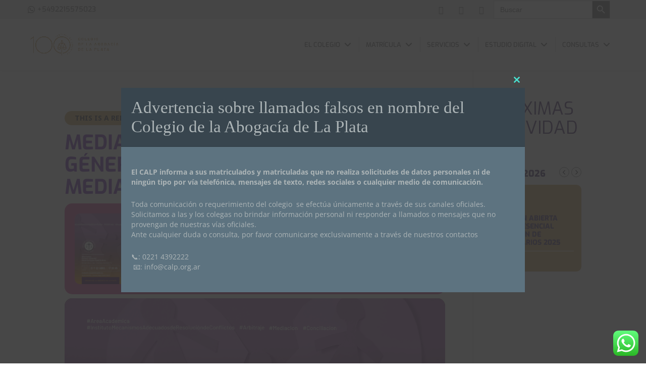

--- FILE ---
content_type: text/html; charset=UTF-8
request_url: https://www.calp.org.ar/events/mediacion-en-perspectiva-de-genero-cuestiones-practicas-mediacion-familiar/
body_size: 692604
content:
<!DOCTYPE html>
<html lang="es">
<head>
	<meta charset="UTF-8" />
<meta http-equiv="X-UA-Compatible" content="IE=edge">
	<link rel="pingback" href="https://www.calp.org.ar/xmlrpc.php" />

	<script type="text/javascript">
		document.documentElement.className = 'js';
	</script>
	
	<link rel="preconnect" href="https://fonts.gstatic.com" crossorigin /><style id="et-builder-googlefonts-cached-inline">/* Original: https://fonts.googleapis.com/css?family=Exo:100,200,300,regular,500,600,700,800,900,100italic,200italic,300italic,italic,500italic,600italic,700italic,800italic,900italic&#038;subset=latin,latin-ext,vietnamese&#038;display=swap *//* User Agent: Mozilla/5.0 (Unknown; Linux x86_64) AppleWebKit/538.1 (KHTML, like Gecko) Safari/538.1 Daum/4.1 */@font-face {font-family: 'Exo';font-style: italic;font-weight: 100;font-display: swap;src: url(https://fonts.gstatic.com/s/exo/v25/4UafrEtFpBISdmSt-MY2ehbO95t040FmPg.ttf) format('truetype');}@font-face {font-family: 'Exo';font-style: italic;font-weight: 200;font-display: swap;src: url(https://fonts.gstatic.com/s/exo/v25/4UafrEtFpBISdmSt-MY2ehbO95t0Y0BmPg.ttf) format('truetype');}@font-face {font-family: 'Exo';font-style: italic;font-weight: 300;font-display: swap;src: url(https://fonts.gstatic.com/s/exo/v25/4UafrEtFpBISdmSt-MY2ehbO95t0vUBmPg.ttf) format('truetype');}@font-face {font-family: 'Exo';font-style: italic;font-weight: 400;font-display: swap;src: url(https://fonts.gstatic.com/s/exo/v25/4UafrEtFpBISdmSt-MY2ehbO95t040BmPg.ttf) format('truetype');}@font-face {font-family: 'Exo';font-style: italic;font-weight: 500;font-display: swap;src: url(https://fonts.gstatic.com/s/exo/v25/4UafrEtFpBISdmSt-MY2ehbO95t00UBmPg.ttf) format('truetype');}@font-face {font-family: 'Exo';font-style: italic;font-weight: 600;font-display: swap;src: url(https://fonts.gstatic.com/s/exo/v25/4UafrEtFpBISdmSt-MY2ehbO95t0PUdmPg.ttf) format('truetype');}@font-face {font-family: 'Exo';font-style: italic;font-weight: 700;font-display: swap;src: url(https://fonts.gstatic.com/s/exo/v25/4UafrEtFpBISdmSt-MY2ehbO95t0BEdmPg.ttf) format('truetype');}@font-face {font-family: 'Exo';font-style: italic;font-weight: 800;font-display: swap;src: url(https://fonts.gstatic.com/s/exo/v25/4UafrEtFpBISdmSt-MY2ehbO95t0Y0dmPg.ttf) format('truetype');}@font-face {font-family: 'Exo';font-style: italic;font-weight: 900;font-display: swap;src: url(https://fonts.gstatic.com/s/exo/v25/4UafrEtFpBISdmSt-MY2ehbO95t0SkdmPg.ttf) format('truetype');}@font-face {font-family: 'Exo';font-style: normal;font-weight: 100;font-display: swap;src: url(https://fonts.gstatic.com/s/exo/v25/4UaZrEtFpBI4f1ZSIK9d4LjJ4lM2CwM.ttf) format('truetype');}@font-face {font-family: 'Exo';font-style: normal;font-weight: 200;font-display: swap;src: url(https://fonts.gstatic.com/s/exo/v25/4UaZrEtFpBI4f1ZSIK9d4LjJ4tM3CwM.ttf) format('truetype');}@font-face {font-family: 'Exo';font-style: normal;font-weight: 300;font-display: swap;src: url(https://fonts.gstatic.com/s/exo/v25/4UaZrEtFpBI4f1ZSIK9d4LjJ4g03CwM.ttf) format('truetype');}@font-face {font-family: 'Exo';font-style: normal;font-weight: 400;font-display: swap;src: url(https://fonts.gstatic.com/s/exo/v25/4UaZrEtFpBI4f1ZSIK9d4LjJ4lM3CwM.ttf) format('truetype');}@font-face {font-family: 'Exo';font-style: normal;font-weight: 500;font-display: swap;src: url(https://fonts.gstatic.com/s/exo/v25/4UaZrEtFpBI4f1ZSIK9d4LjJ4mE3CwM.ttf) format('truetype');}@font-face {font-family: 'Exo';font-style: normal;font-weight: 600;font-display: swap;src: url(https://fonts.gstatic.com/s/exo/v25/4UaZrEtFpBI4f1ZSIK9d4LjJ4o0wCwM.ttf) format('truetype');}@font-face {font-family: 'Exo';font-style: normal;font-weight: 700;font-display: swap;src: url(https://fonts.gstatic.com/s/exo/v25/4UaZrEtFpBI4f1ZSIK9d4LjJ4rQwCwM.ttf) format('truetype');}@font-face {font-family: 'Exo';font-style: normal;font-weight: 800;font-display: swap;src: url(https://fonts.gstatic.com/s/exo/v25/4UaZrEtFpBI4f1ZSIK9d4LjJ4tMwCwM.ttf) format('truetype');}@font-face {font-family: 'Exo';font-style: normal;font-weight: 900;font-display: swap;src: url(https://fonts.gstatic.com/s/exo/v25/4UaZrEtFpBI4f1ZSIK9d4LjJ4vowCwM.ttf) format('truetype');}/* User Agent: Mozilla/5.0 (Windows NT 6.1; WOW64; rv:27.0) Gecko/20100101 Firefox/27.0 */@font-face {font-family: 'Exo';font-style: italic;font-weight: 100;font-display: swap;src: url(https://fonts.gstatic.com/l/font?kit=4UafrEtFpBISdmSt-MY2ehbO95t040FmPQ&skey=2161cc604861ac4f&v=v25) format('woff');}@font-face {font-family: 'Exo';font-style: italic;font-weight: 200;font-display: swap;src: url(https://fonts.gstatic.com/l/font?kit=4UafrEtFpBISdmSt-MY2ehbO95t0Y0BmPQ&skey=2161cc604861ac4f&v=v25) format('woff');}@font-face {font-family: 'Exo';font-style: italic;font-weight: 300;font-display: swap;src: url(https://fonts.gstatic.com/l/font?kit=4UafrEtFpBISdmSt-MY2ehbO95t0vUBmPQ&skey=2161cc604861ac4f&v=v25) format('woff');}@font-face {font-family: 'Exo';font-style: italic;font-weight: 400;font-display: swap;src: url(https://fonts.gstatic.com/l/font?kit=4UafrEtFpBISdmSt-MY2ehbO95t040BmPQ&skey=2161cc604861ac4f&v=v25) format('woff');}@font-face {font-family: 'Exo';font-style: italic;font-weight: 500;font-display: swap;src: url(https://fonts.gstatic.com/l/font?kit=4UafrEtFpBISdmSt-MY2ehbO95t00UBmPQ&skey=2161cc604861ac4f&v=v25) format('woff');}@font-face {font-family: 'Exo';font-style: italic;font-weight: 600;font-display: swap;src: url(https://fonts.gstatic.com/l/font?kit=4UafrEtFpBISdmSt-MY2ehbO95t0PUdmPQ&skey=2161cc604861ac4f&v=v25) format('woff');}@font-face {font-family: 'Exo';font-style: italic;font-weight: 700;font-display: swap;src: url(https://fonts.gstatic.com/l/font?kit=4UafrEtFpBISdmSt-MY2ehbO95t0BEdmPQ&skey=2161cc604861ac4f&v=v25) format('woff');}@font-face {font-family: 'Exo';font-style: italic;font-weight: 800;font-display: swap;src: url(https://fonts.gstatic.com/l/font?kit=4UafrEtFpBISdmSt-MY2ehbO95t0Y0dmPQ&skey=2161cc604861ac4f&v=v25) format('woff');}@font-face {font-family: 'Exo';font-style: italic;font-weight: 900;font-display: swap;src: url(https://fonts.gstatic.com/l/font?kit=4UafrEtFpBISdmSt-MY2ehbO95t0SkdmPQ&skey=2161cc604861ac4f&v=v25) format('woff');}@font-face {font-family: 'Exo';font-style: normal;font-weight: 100;font-display: swap;src: url(https://fonts.gstatic.com/l/font?kit=4UaZrEtFpBI4f1ZSIK9d4LjJ4lM2CwA&skey=863005d54d49b6b0&v=v25) format('woff');}@font-face {font-family: 'Exo';font-style: normal;font-weight: 200;font-display: swap;src: url(https://fonts.gstatic.com/l/font?kit=4UaZrEtFpBI4f1ZSIK9d4LjJ4tM3CwA&skey=863005d54d49b6b0&v=v25) format('woff');}@font-face {font-family: 'Exo';font-style: normal;font-weight: 300;font-display: swap;src: url(https://fonts.gstatic.com/l/font?kit=4UaZrEtFpBI4f1ZSIK9d4LjJ4g03CwA&skey=863005d54d49b6b0&v=v25) format('woff');}@font-face {font-family: 'Exo';font-style: normal;font-weight: 400;font-display: swap;src: url(https://fonts.gstatic.com/l/font?kit=4UaZrEtFpBI4f1ZSIK9d4LjJ4lM3CwA&skey=863005d54d49b6b0&v=v25) format('woff');}@font-face {font-family: 'Exo';font-style: normal;font-weight: 500;font-display: swap;src: url(https://fonts.gstatic.com/l/font?kit=4UaZrEtFpBI4f1ZSIK9d4LjJ4mE3CwA&skey=863005d54d49b6b0&v=v25) format('woff');}@font-face {font-family: 'Exo';font-style: normal;font-weight: 600;font-display: swap;src: url(https://fonts.gstatic.com/l/font?kit=4UaZrEtFpBI4f1ZSIK9d4LjJ4o0wCwA&skey=863005d54d49b6b0&v=v25) format('woff');}@font-face {font-family: 'Exo';font-style: normal;font-weight: 700;font-display: swap;src: url(https://fonts.gstatic.com/l/font?kit=4UaZrEtFpBI4f1ZSIK9d4LjJ4rQwCwA&skey=863005d54d49b6b0&v=v25) format('woff');}@font-face {font-family: 'Exo';font-style: normal;font-weight: 800;font-display: swap;src: url(https://fonts.gstatic.com/l/font?kit=4UaZrEtFpBI4f1ZSIK9d4LjJ4tMwCwA&skey=863005d54d49b6b0&v=v25) format('woff');}@font-face {font-family: 'Exo';font-style: normal;font-weight: 900;font-display: swap;src: url(https://fonts.gstatic.com/l/font?kit=4UaZrEtFpBI4f1ZSIK9d4LjJ4vowCwA&skey=863005d54d49b6b0&v=v25) format('woff');}/* User Agent: Mozilla/5.0 (Windows NT 6.3; rv:39.0) Gecko/20100101 Firefox/39.0 */@font-face {font-family: 'Exo';font-style: italic;font-weight: 100;font-display: swap;src: url(https://fonts.gstatic.com/s/exo/v25/4UafrEtFpBISdmSt-MY2ehbO95t040FmOw.woff2) format('woff2');}@font-face {font-family: 'Exo';font-style: italic;font-weight: 200;font-display: swap;src: url(https://fonts.gstatic.com/s/exo/v25/4UafrEtFpBISdmSt-MY2ehbO95t0Y0BmOw.woff2) format('woff2');}@font-face {font-family: 'Exo';font-style: italic;font-weight: 300;font-display: swap;src: url(https://fonts.gstatic.com/s/exo/v25/4UafrEtFpBISdmSt-MY2ehbO95t0vUBmOw.woff2) format('woff2');}@font-face {font-family: 'Exo';font-style: italic;font-weight: 400;font-display: swap;src: url(https://fonts.gstatic.com/s/exo/v25/4UafrEtFpBISdmSt-MY2ehbO95t040BmOw.woff2) format('woff2');}@font-face {font-family: 'Exo';font-style: italic;font-weight: 500;font-display: swap;src: url(https://fonts.gstatic.com/s/exo/v25/4UafrEtFpBISdmSt-MY2ehbO95t00UBmOw.woff2) format('woff2');}@font-face {font-family: 'Exo';font-style: italic;font-weight: 600;font-display: swap;src: url(https://fonts.gstatic.com/s/exo/v25/4UafrEtFpBISdmSt-MY2ehbO95t0PUdmOw.woff2) format('woff2');}@font-face {font-family: 'Exo';font-style: italic;font-weight: 700;font-display: swap;src: url(https://fonts.gstatic.com/s/exo/v25/4UafrEtFpBISdmSt-MY2ehbO95t0BEdmOw.woff2) format('woff2');}@font-face {font-family: 'Exo';font-style: italic;font-weight: 800;font-display: swap;src: url(https://fonts.gstatic.com/s/exo/v25/4UafrEtFpBISdmSt-MY2ehbO95t0Y0dmOw.woff2) format('woff2');}@font-face {font-family: 'Exo';font-style: italic;font-weight: 900;font-display: swap;src: url(https://fonts.gstatic.com/s/exo/v25/4UafrEtFpBISdmSt-MY2ehbO95t0SkdmOw.woff2) format('woff2');}@font-face {font-family: 'Exo';font-style: normal;font-weight: 100;font-display: swap;src: url(https://fonts.gstatic.com/s/exo/v25/4UaZrEtFpBI4f1ZSIK9d4LjJ4lM2CwY.woff2) format('woff2');}@font-face {font-family: 'Exo';font-style: normal;font-weight: 200;font-display: swap;src: url(https://fonts.gstatic.com/s/exo/v25/4UaZrEtFpBI4f1ZSIK9d4LjJ4tM3CwY.woff2) format('woff2');}@font-face {font-family: 'Exo';font-style: normal;font-weight: 300;font-display: swap;src: url(https://fonts.gstatic.com/s/exo/v25/4UaZrEtFpBI4f1ZSIK9d4LjJ4g03CwY.woff2) format('woff2');}@font-face {font-family: 'Exo';font-style: normal;font-weight: 400;font-display: swap;src: url(https://fonts.gstatic.com/s/exo/v25/4UaZrEtFpBI4f1ZSIK9d4LjJ4lM3CwY.woff2) format('woff2');}@font-face {font-family: 'Exo';font-style: normal;font-weight: 500;font-display: swap;src: url(https://fonts.gstatic.com/s/exo/v25/4UaZrEtFpBI4f1ZSIK9d4LjJ4mE3CwY.woff2) format('woff2');}@font-face {font-family: 'Exo';font-style: normal;font-weight: 600;font-display: swap;src: url(https://fonts.gstatic.com/s/exo/v25/4UaZrEtFpBI4f1ZSIK9d4LjJ4o0wCwY.woff2) format('woff2');}@font-face {font-family: 'Exo';font-style: normal;font-weight: 700;font-display: swap;src: url(https://fonts.gstatic.com/s/exo/v25/4UaZrEtFpBI4f1ZSIK9d4LjJ4rQwCwY.woff2) format('woff2');}@font-face {font-family: 'Exo';font-style: normal;font-weight: 800;font-display: swap;src: url(https://fonts.gstatic.com/s/exo/v25/4UaZrEtFpBI4f1ZSIK9d4LjJ4tMwCwY.woff2) format('woff2');}@font-face {font-family: 'Exo';font-style: normal;font-weight: 900;font-display: swap;src: url(https://fonts.gstatic.com/s/exo/v25/4UaZrEtFpBI4f1ZSIK9d4LjJ4vowCwY.woff2) format('woff2');}</style><meta name='robots' content='index, follow, max-image-preview:large, max-snippet:-1, max-video-preview:-1' />
<script type="text/javascript">
			let jqueryParams=[],jQuery=function(r){return jqueryParams=[...jqueryParams,r],jQuery},$=function(r){return jqueryParams=[...jqueryParams,r],$};window.jQuery=jQuery,window.$=jQuery;let customHeadScripts=!1;jQuery.fn=jQuery.prototype={},$.fn=jQuery.prototype={},jQuery.noConflict=function(r){if(window.jQuery)return jQuery=window.jQuery,$=window.jQuery,customHeadScripts=!0,jQuery.noConflict},jQuery.ready=function(r){jqueryParams=[...jqueryParams,r]},$.ready=function(r){jqueryParams=[...jqueryParams,r]},jQuery.load=function(r){jqueryParams=[...jqueryParams,r]},$.load=function(r){jqueryParams=[...jqueryParams,r]},jQuery.fn.ready=function(r){jqueryParams=[...jqueryParams,r]},$.fn.ready=function(r){jqueryParams=[...jqueryParams,r]};</script>
	<!-- This site is optimized with the Yoast SEO plugin v20.11 - https://yoast.com/wordpress/plugins/seo/ -->
	<title>Mediación en perspectiva de género. Cuestiones prácticas Mediación Familiar - Colegio de la Abogacía de La Plata</title>
	<link rel="canonical" href="https://www.calp.org.ar/events/mediacion-en-perspectiva-de-genero-cuestiones-practicas-mediacion-familiar/" />
	<meta property="og:locale" content="es_ES" />
	<meta property="og:type" content="article" />
	<meta property="og:title" content="Mediación en perspectiva de género. Cuestiones prácticas Mediación Familiar - Colegio de la Abogacía de La Plata" />
	<meta property="og:description" content="ACTIVIDAD SEMIPRESENCIAL 🗓️ 21 y 22 de abril de 2022 🕠 17:30 horas. 📌 Modalidad Presencial Aula Galetti P.B. &#8211; Sede CALP 🖥️ Modalidad Virtual: ZOOM Disertantes: Danissa VAZQUEZ Abogada UNLP. Docente del Centro Regional Universitario Bolívar de la materia de Historia Constitucional. Docente adjunta Catedra I Historia Constitucional de la Facultad de Ciencias Jurídicas [&hellip;]" />
	<meta property="og:url" content="https://www.calp.org.ar/events/mediacion-en-perspectiva-de-genero-cuestiones-practicas-mediacion-familiar/" />
	<meta property="og:site_name" content="Colegio de la Abogacía de La Plata" />
	<meta property="article:publisher" content="https://www.facebook.com/calp.oficial" />
	<meta property="article:modified_time" content="2022-04-05T14:25:54+00:00" />
	<meta property="og:image" content="https://www.calp.org.ar/wp-content/uploads/2022/04/30407_image.png" />
	<meta property="og:image:width" content="2160" />
	<meta property="og:image:height" content="1080" />
	<meta property="og:image:type" content="image/png" />
	<meta name="twitter:card" content="summary_large_image" />
	<meta name="twitter:label1" content="Tiempo de lectura" />
	<meta name="twitter:data1" content="2 minutos" />
	<script type="application/ld+json" class="yoast-schema-graph">{"@context":"https://schema.org","@graph":[{"@type":"WebPage","@id":"https://www.calp.org.ar/events/mediacion-en-perspectiva-de-genero-cuestiones-practicas-mediacion-familiar/","url":"https://www.calp.org.ar/events/mediacion-en-perspectiva-de-genero-cuestiones-practicas-mediacion-familiar/","name":"Mediación en perspectiva de género. Cuestiones prácticas Mediación Familiar - Colegio de la Abogacía de La Plata","isPartOf":{"@id":"https://www.calp.org.ar/#website"},"primaryImageOfPage":{"@id":"https://www.calp.org.ar/events/mediacion-en-perspectiva-de-genero-cuestiones-practicas-mediacion-familiar/#primaryimage"},"image":{"@id":"https://www.calp.org.ar/events/mediacion-en-perspectiva-de-genero-cuestiones-practicas-mediacion-familiar/#primaryimage"},"thumbnailUrl":"https://www.calp.org.ar/wp-content/uploads/2022/04/30407_image.png","datePublished":"2022-04-05T14:23:33+00:00","dateModified":"2022-04-05T14:25:54+00:00","breadcrumb":{"@id":"https://www.calp.org.ar/events/mediacion-en-perspectiva-de-genero-cuestiones-practicas-mediacion-familiar/#breadcrumb"},"inLanguage":"es","potentialAction":[{"@type":"ReadAction","target":["https://www.calp.org.ar/events/mediacion-en-perspectiva-de-genero-cuestiones-practicas-mediacion-familiar/"]}]},{"@type":"ImageObject","inLanguage":"es","@id":"https://www.calp.org.ar/events/mediacion-en-perspectiva-de-genero-cuestiones-practicas-mediacion-familiar/#primaryimage","url":"https://www.calp.org.ar/wp-content/uploads/2022/04/30407_image.png","contentUrl":"https://www.calp.org.ar/wp-content/uploads/2022/04/30407_image.png","width":2160,"height":1080},{"@type":"BreadcrumbList","@id":"https://www.calp.org.ar/events/mediacion-en-perspectiva-de-genero-cuestiones-practicas-mediacion-familiar/#breadcrumb","itemListElement":[{"@type":"ListItem","position":1,"name":"Portada","item":"https://www.calp.org.ar/"},{"@type":"ListItem","position":2,"name":"Events","item":"https://www.calp.org.ar/events/"},{"@type":"ListItem","position":3,"name":"Mediación en perspectiva de género. Cuestiones prácticas Mediación Familiar"}]},{"@type":"WebSite","@id":"https://www.calp.org.ar/#website","url":"https://www.calp.org.ar/","name":"Colegio de la Abogacía de La Plata","description":"CALP","publisher":{"@id":"https://www.calp.org.ar/#organization"},"alternateName":"CALP","potentialAction":[{"@type":"SearchAction","target":{"@type":"EntryPoint","urlTemplate":"https://www.calp.org.ar/?s={search_term_string}"},"query-input":"required name=search_term_string"}],"inLanguage":"es"},{"@type":"Organization","@id":"https://www.calp.org.ar/#organization","name":"Colegio de la Abogacía de La Plata","alternateName":"CALP","url":"https://www.calp.org.ar/","logo":{"@type":"ImageObject","inLanguage":"es","@id":"https://www.calp.org.ar/#/schema/logo/image/","url":"https://www.calp.org.ar/wp-content/uploads/2023/03/Logo-Colegio-de-la-Abogacia-02-02-1.png","contentUrl":"https://www.calp.org.ar/wp-content/uploads/2023/03/Logo-Colegio-de-la-Abogacia-02-02-1.png","width":240,"height":240,"caption":"Colegio de la Abogacía de La Plata"},"image":{"@id":"https://www.calp.org.ar/#/schema/logo/image/"},"sameAs":["https://www.facebook.com/calp.oficial","https://www.instagram.com/calp_oficial/"]}]}</script>
	<!-- / Yoast SEO plugin. -->


<title>Mediación en perspectiva de género. Cuestiones prácticas Mediación Familiar - Colegio de la Abogacía de La Plata</title>
<link rel='dns-prefetch' href='//maps.googleapis.com' />
<link rel='dns-prefetch' href='//meet.jit.si' />
<link rel='dns-prefetch' href='//fonts.googleapis.com' />
<link rel="alternate" type="application/rss+xml" title="Colegio de la Abogacía de La Plata &raquo; Feed" href="https://www.calp.org.ar/feed/" />
<link rel="alternate" type="application/rss+xml" title="Colegio de la Abogacía de La Plata &raquo; Feed de los comentarios" href="https://www.calp.org.ar/comments/feed/" />
<link rel="alternate" title="oEmbed (JSON)" type="application/json+oembed" href="https://www.calp.org.ar/wp-json/oembed/1.0/embed?url=https%3A%2F%2Fwww.calp.org.ar%2Fevents%2Fmediacion-en-perspectiva-de-genero-cuestiones-practicas-mediacion-familiar%2F" />
<link rel="alternate" title="oEmbed (XML)" type="text/xml+oembed" href="https://www.calp.org.ar/wp-json/oembed/1.0/embed?url=https%3A%2F%2Fwww.calp.org.ar%2Fevents%2Fmediacion-en-perspectiva-de-genero-cuestiones-practicas-mediacion-familiar%2F&#038;format=xml" />
		<!-- This site uses the Google Analytics by MonsterInsights plugin v8.14.1 - Using Analytics tracking - https://www.monsterinsights.com/ -->
		<!-- Nota: MonsterInsights no está actualmente configurado en este sitio. El dueño del sitio necesita identificarse usando su cuenta de Google Analytics en el panel de ajustes de MonsterInsights. -->
					<!-- No UA code set -->
				<!-- / Google Analytics by MonsterInsights -->
		<meta content="Tema hijo de Divi. v.1.0" name="generator"/><link rel='stylesheet' id='qligg-swiper-css' href='https://www.calp.org.ar/wp-content/plugins/insta-gallery/assets/frontend/swiper/swiper.min.css?ver=4.3.3' type='text/css' media='all' />
<link rel='stylesheet' id='qligg-frontend-css' href='https://www.calp.org.ar/wp-content/plugins/insta-gallery/build/frontend/css/style.css?ver=4.3.3' type='text/css' media='all' />
<link rel='stylesheet' id='evo_single_event-css' href='//www.calp.org.ar/wp-content/plugins/eventON/assets/css/evo_event_styles.css?ver=4.9.10' type='text/css' media='all' />
<link rel='stylesheet' id='pt-cv-public-style-css' href='https://www.calp.org.ar/wp-content/plugins/content-views-query-and-display-post-page/public/assets/css/cv.css?ver=4.2.1' type='text/css' media='all' />
<link rel='stylesheet' id='pt-cv-public-pro-style-css' href='https://www.calp.org.ar/wp-content/plugins/pt-content-views-pro/public/assets/css/cvpro.min.css?ver=7.2.2' type='text/css' media='all' />
<link rel='stylesheet' id='ht_ctc_main_css-css' href='https://www.calp.org.ar/wp-content/plugins/click-to-chat-for-whatsapp/new/inc/assets/css/main.css?ver=4.12.1' type='text/css' media='all' />
<link rel='stylesheet' id='wp-block-library-css' href='https://www.calp.org.ar/wp-includes/css/dist/block-library/style.min.css?ver=6.9' type='text/css' media='all' />
<style id='wp-block-columns-inline-css' type='text/css'>
.wp-block-columns{box-sizing:border-box;display:flex;flex-wrap:wrap!important}@media (min-width:782px){.wp-block-columns{flex-wrap:nowrap!important}}.wp-block-columns{align-items:normal!important}.wp-block-columns.are-vertically-aligned-top{align-items:flex-start}.wp-block-columns.are-vertically-aligned-center{align-items:center}.wp-block-columns.are-vertically-aligned-bottom{align-items:flex-end}@media (max-width:781px){.wp-block-columns:not(.is-not-stacked-on-mobile)>.wp-block-column{flex-basis:100%!important}}@media (min-width:782px){.wp-block-columns:not(.is-not-stacked-on-mobile)>.wp-block-column{flex-basis:0;flex-grow:1}.wp-block-columns:not(.is-not-stacked-on-mobile)>.wp-block-column[style*=flex-basis]{flex-grow:0}}.wp-block-columns.is-not-stacked-on-mobile{flex-wrap:nowrap!important}.wp-block-columns.is-not-stacked-on-mobile>.wp-block-column{flex-basis:0;flex-grow:1}.wp-block-columns.is-not-stacked-on-mobile>.wp-block-column[style*=flex-basis]{flex-grow:0}:where(.wp-block-columns){margin-bottom:1.75em}:where(.wp-block-columns.has-background){padding:1.25em 2.375em}.wp-block-column{flex-grow:1;min-width:0;overflow-wrap:break-word;word-break:break-word}.wp-block-column.is-vertically-aligned-top{align-self:flex-start}.wp-block-column.is-vertically-aligned-center{align-self:center}.wp-block-column.is-vertically-aligned-bottom{align-self:flex-end}.wp-block-column.is-vertically-aligned-stretch{align-self:stretch}.wp-block-column.is-vertically-aligned-bottom,.wp-block-column.is-vertically-aligned-center,.wp-block-column.is-vertically-aligned-top{width:100%}
/*# sourceURL=https://www.calp.org.ar/wp-includes/blocks/columns/style.min.css */
</style>
<style id='wp-block-group-inline-css' type='text/css'>
.wp-block-group{box-sizing:border-box}:where(.wp-block-group.wp-block-group-is-layout-constrained){position:relative}
/*# sourceURL=https://www.calp.org.ar/wp-includes/blocks/group/style.min.css */
</style>
<style id='wp-block-group-theme-inline-css' type='text/css'>
:where(.wp-block-group.has-background){padding:1.25em 2.375em}
/*# sourceURL=https://www.calp.org.ar/wp-includes/blocks/group/theme.min.css */
</style>
<style id='wp-block-paragraph-inline-css' type='text/css'>
.is-small-text{font-size:.875em}.is-regular-text{font-size:1em}.is-large-text{font-size:2.25em}.is-larger-text{font-size:3em}.has-drop-cap:not(:focus):first-letter{float:left;font-size:8.4em;font-style:normal;font-weight:100;line-height:.68;margin:.05em .1em 0 0;text-transform:uppercase}body.rtl .has-drop-cap:not(:focus):first-letter{float:none;margin-left:.1em}p.has-drop-cap.has-background{overflow:hidden}:root :where(p.has-background){padding:1.25em 2.375em}:where(p.has-text-color:not(.has-link-color)) a{color:inherit}p.has-text-align-left[style*="writing-mode:vertical-lr"],p.has-text-align-right[style*="writing-mode:vertical-rl"]{rotate:180deg}
/*# sourceURL=https://www.calp.org.ar/wp-includes/blocks/paragraph/style.min.css */
</style>
<style id='global-styles-inline-css' type='text/css'>
:root{--wp--preset--aspect-ratio--square: 1;--wp--preset--aspect-ratio--4-3: 4/3;--wp--preset--aspect-ratio--3-4: 3/4;--wp--preset--aspect-ratio--3-2: 3/2;--wp--preset--aspect-ratio--2-3: 2/3;--wp--preset--aspect-ratio--16-9: 16/9;--wp--preset--aspect-ratio--9-16: 9/16;--wp--preset--color--black: #000000;--wp--preset--color--cyan-bluish-gray: #abb8c3;--wp--preset--color--white: #ffffff;--wp--preset--color--pale-pink: #f78da7;--wp--preset--color--vivid-red: #cf2e2e;--wp--preset--color--luminous-vivid-orange: #ff6900;--wp--preset--color--luminous-vivid-amber: #fcb900;--wp--preset--color--light-green-cyan: #7bdcb5;--wp--preset--color--vivid-green-cyan: #00d084;--wp--preset--color--pale-cyan-blue: #8ed1fc;--wp--preset--color--vivid-cyan-blue: #0693e3;--wp--preset--color--vivid-purple: #9b51e0;--wp--preset--gradient--vivid-cyan-blue-to-vivid-purple: linear-gradient(135deg,rgb(6,147,227) 0%,rgb(155,81,224) 100%);--wp--preset--gradient--light-green-cyan-to-vivid-green-cyan: linear-gradient(135deg,rgb(122,220,180) 0%,rgb(0,208,130) 100%);--wp--preset--gradient--luminous-vivid-amber-to-luminous-vivid-orange: linear-gradient(135deg,rgb(252,185,0) 0%,rgb(255,105,0) 100%);--wp--preset--gradient--luminous-vivid-orange-to-vivid-red: linear-gradient(135deg,rgb(255,105,0) 0%,rgb(207,46,46) 100%);--wp--preset--gradient--very-light-gray-to-cyan-bluish-gray: linear-gradient(135deg,rgb(238,238,238) 0%,rgb(169,184,195) 100%);--wp--preset--gradient--cool-to-warm-spectrum: linear-gradient(135deg,rgb(74,234,220) 0%,rgb(151,120,209) 20%,rgb(207,42,186) 40%,rgb(238,44,130) 60%,rgb(251,105,98) 80%,rgb(254,248,76) 100%);--wp--preset--gradient--blush-light-purple: linear-gradient(135deg,rgb(255,206,236) 0%,rgb(152,150,240) 100%);--wp--preset--gradient--blush-bordeaux: linear-gradient(135deg,rgb(254,205,165) 0%,rgb(254,45,45) 50%,rgb(107,0,62) 100%);--wp--preset--gradient--luminous-dusk: linear-gradient(135deg,rgb(255,203,112) 0%,rgb(199,81,192) 50%,rgb(65,88,208) 100%);--wp--preset--gradient--pale-ocean: linear-gradient(135deg,rgb(255,245,203) 0%,rgb(182,227,212) 50%,rgb(51,167,181) 100%);--wp--preset--gradient--electric-grass: linear-gradient(135deg,rgb(202,248,128) 0%,rgb(113,206,126) 100%);--wp--preset--gradient--midnight: linear-gradient(135deg,rgb(2,3,129) 0%,rgb(40,116,252) 100%);--wp--preset--font-size--small: 13px;--wp--preset--font-size--medium: 20px;--wp--preset--font-size--large: 36px;--wp--preset--font-size--x-large: 42px;--wp--preset--spacing--20: 0.44rem;--wp--preset--spacing--30: 0.67rem;--wp--preset--spacing--40: 1rem;--wp--preset--spacing--50: 1.5rem;--wp--preset--spacing--60: 2.25rem;--wp--preset--spacing--70: 3.38rem;--wp--preset--spacing--80: 5.06rem;--wp--preset--shadow--natural: 6px 6px 9px rgba(0, 0, 0, 0.2);--wp--preset--shadow--deep: 12px 12px 50px rgba(0, 0, 0, 0.4);--wp--preset--shadow--sharp: 6px 6px 0px rgba(0, 0, 0, 0.2);--wp--preset--shadow--outlined: 6px 6px 0px -3px rgb(255, 255, 255), 6px 6px rgb(0, 0, 0);--wp--preset--shadow--crisp: 6px 6px 0px rgb(0, 0, 0);}:root { --wp--style--global--content-size: 823px;--wp--style--global--wide-size: 1080px; }:where(body) { margin: 0; }.wp-site-blocks > .alignleft { float: left; margin-right: 2em; }.wp-site-blocks > .alignright { float: right; margin-left: 2em; }.wp-site-blocks > .aligncenter { justify-content: center; margin-left: auto; margin-right: auto; }:where(.is-layout-flex){gap: 0.5em;}:where(.is-layout-grid){gap: 0.5em;}.is-layout-flow > .alignleft{float: left;margin-inline-start: 0;margin-inline-end: 2em;}.is-layout-flow > .alignright{float: right;margin-inline-start: 2em;margin-inline-end: 0;}.is-layout-flow > .aligncenter{margin-left: auto !important;margin-right: auto !important;}.is-layout-constrained > .alignleft{float: left;margin-inline-start: 0;margin-inline-end: 2em;}.is-layout-constrained > .alignright{float: right;margin-inline-start: 2em;margin-inline-end: 0;}.is-layout-constrained > .aligncenter{margin-left: auto !important;margin-right: auto !important;}.is-layout-constrained > :where(:not(.alignleft):not(.alignright):not(.alignfull)){max-width: var(--wp--style--global--content-size);margin-left: auto !important;margin-right: auto !important;}.is-layout-constrained > .alignwide{max-width: var(--wp--style--global--wide-size);}body .is-layout-flex{display: flex;}.is-layout-flex{flex-wrap: wrap;align-items: center;}.is-layout-flex > :is(*, div){margin: 0;}body .is-layout-grid{display: grid;}.is-layout-grid > :is(*, div){margin: 0;}body{padding-top: 0px;padding-right: 0px;padding-bottom: 0px;padding-left: 0px;}:root :where(.wp-element-button, .wp-block-button__link){background-color: #32373c;border-width: 0;color: #fff;font-family: inherit;font-size: inherit;font-style: inherit;font-weight: inherit;letter-spacing: inherit;line-height: inherit;padding-top: calc(0.667em + 2px);padding-right: calc(1.333em + 2px);padding-bottom: calc(0.667em + 2px);padding-left: calc(1.333em + 2px);text-decoration: none;text-transform: inherit;}.has-black-color{color: var(--wp--preset--color--black) !important;}.has-cyan-bluish-gray-color{color: var(--wp--preset--color--cyan-bluish-gray) !important;}.has-white-color{color: var(--wp--preset--color--white) !important;}.has-pale-pink-color{color: var(--wp--preset--color--pale-pink) !important;}.has-vivid-red-color{color: var(--wp--preset--color--vivid-red) !important;}.has-luminous-vivid-orange-color{color: var(--wp--preset--color--luminous-vivid-orange) !important;}.has-luminous-vivid-amber-color{color: var(--wp--preset--color--luminous-vivid-amber) !important;}.has-light-green-cyan-color{color: var(--wp--preset--color--light-green-cyan) !important;}.has-vivid-green-cyan-color{color: var(--wp--preset--color--vivid-green-cyan) !important;}.has-pale-cyan-blue-color{color: var(--wp--preset--color--pale-cyan-blue) !important;}.has-vivid-cyan-blue-color{color: var(--wp--preset--color--vivid-cyan-blue) !important;}.has-vivid-purple-color{color: var(--wp--preset--color--vivid-purple) !important;}.has-black-background-color{background-color: var(--wp--preset--color--black) !important;}.has-cyan-bluish-gray-background-color{background-color: var(--wp--preset--color--cyan-bluish-gray) !important;}.has-white-background-color{background-color: var(--wp--preset--color--white) !important;}.has-pale-pink-background-color{background-color: var(--wp--preset--color--pale-pink) !important;}.has-vivid-red-background-color{background-color: var(--wp--preset--color--vivid-red) !important;}.has-luminous-vivid-orange-background-color{background-color: var(--wp--preset--color--luminous-vivid-orange) !important;}.has-luminous-vivid-amber-background-color{background-color: var(--wp--preset--color--luminous-vivid-amber) !important;}.has-light-green-cyan-background-color{background-color: var(--wp--preset--color--light-green-cyan) !important;}.has-vivid-green-cyan-background-color{background-color: var(--wp--preset--color--vivid-green-cyan) !important;}.has-pale-cyan-blue-background-color{background-color: var(--wp--preset--color--pale-cyan-blue) !important;}.has-vivid-cyan-blue-background-color{background-color: var(--wp--preset--color--vivid-cyan-blue) !important;}.has-vivid-purple-background-color{background-color: var(--wp--preset--color--vivid-purple) !important;}.has-black-border-color{border-color: var(--wp--preset--color--black) !important;}.has-cyan-bluish-gray-border-color{border-color: var(--wp--preset--color--cyan-bluish-gray) !important;}.has-white-border-color{border-color: var(--wp--preset--color--white) !important;}.has-pale-pink-border-color{border-color: var(--wp--preset--color--pale-pink) !important;}.has-vivid-red-border-color{border-color: var(--wp--preset--color--vivid-red) !important;}.has-luminous-vivid-orange-border-color{border-color: var(--wp--preset--color--luminous-vivid-orange) !important;}.has-luminous-vivid-amber-border-color{border-color: var(--wp--preset--color--luminous-vivid-amber) !important;}.has-light-green-cyan-border-color{border-color: var(--wp--preset--color--light-green-cyan) !important;}.has-vivid-green-cyan-border-color{border-color: var(--wp--preset--color--vivid-green-cyan) !important;}.has-pale-cyan-blue-border-color{border-color: var(--wp--preset--color--pale-cyan-blue) !important;}.has-vivid-cyan-blue-border-color{border-color: var(--wp--preset--color--vivid-cyan-blue) !important;}.has-vivid-purple-border-color{border-color: var(--wp--preset--color--vivid-purple) !important;}.has-vivid-cyan-blue-to-vivid-purple-gradient-background{background: var(--wp--preset--gradient--vivid-cyan-blue-to-vivid-purple) !important;}.has-light-green-cyan-to-vivid-green-cyan-gradient-background{background: var(--wp--preset--gradient--light-green-cyan-to-vivid-green-cyan) !important;}.has-luminous-vivid-amber-to-luminous-vivid-orange-gradient-background{background: var(--wp--preset--gradient--luminous-vivid-amber-to-luminous-vivid-orange) !important;}.has-luminous-vivid-orange-to-vivid-red-gradient-background{background: var(--wp--preset--gradient--luminous-vivid-orange-to-vivid-red) !important;}.has-very-light-gray-to-cyan-bluish-gray-gradient-background{background: var(--wp--preset--gradient--very-light-gray-to-cyan-bluish-gray) !important;}.has-cool-to-warm-spectrum-gradient-background{background: var(--wp--preset--gradient--cool-to-warm-spectrum) !important;}.has-blush-light-purple-gradient-background{background: var(--wp--preset--gradient--blush-light-purple) !important;}.has-blush-bordeaux-gradient-background{background: var(--wp--preset--gradient--blush-bordeaux) !important;}.has-luminous-dusk-gradient-background{background: var(--wp--preset--gradient--luminous-dusk) !important;}.has-pale-ocean-gradient-background{background: var(--wp--preset--gradient--pale-ocean) !important;}.has-electric-grass-gradient-background{background: var(--wp--preset--gradient--electric-grass) !important;}.has-midnight-gradient-background{background: var(--wp--preset--gradient--midnight) !important;}.has-small-font-size{font-size: var(--wp--preset--font-size--small) !important;}.has-medium-font-size{font-size: var(--wp--preset--font-size--medium) !important;}.has-large-font-size{font-size: var(--wp--preset--font-size--large) !important;}.has-x-large-font-size{font-size: var(--wp--preset--font-size--x-large) !important;}
:where(.wp-block-columns.is-layout-flex){gap: 2em;}:where(.wp-block-columns.is-layout-grid){gap: 2em;}
/*# sourceURL=global-styles-inline-css */
</style>
<style id='core-block-supports-inline-css' type='text/css'>
.wp-container-core-columns-is-layout-9d6595d7{flex-wrap:nowrap;}
/*# sourceURL=core-block-supports-inline-css */
</style>

<style id='wp-block-template-skip-link-inline-css' type='text/css'>

		.skip-link.screen-reader-text {
			border: 0;
			clip-path: inset(50%);
			height: 1px;
			margin: -1px;
			overflow: hidden;
			padding: 0;
			position: absolute !important;
			width: 1px;
			word-wrap: normal !important;
		}

		.skip-link.screen-reader-text:focus {
			background-color: #eee;
			clip-path: none;
			color: #444;
			display: block;
			font-size: 1em;
			height: auto;
			left: 5px;
			line-height: normal;
			padding: 15px 23px 14px;
			text-decoration: none;
			top: 5px;
			width: auto;
			z-index: 100000;
		}
/*# sourceURL=wp-block-template-skip-link-inline-css */
</style>
<link rel='stylesheet' id='pdfp-public-css' href='https://www.calp.org.ar/wp-content/plugins/pdf-poster/build/public.css?ver=2.2.4' type='text/css' media='all' />
<link rel='stylesheet' id='groovy-menu-style-css' href='https://www.calp.org.ar/wp-content/plugins/groovy-menu/assets/style/frontend.css?ver=2.6.3' type='text/css' media='all' />
<link rel='stylesheet' id='groovy-menu-style-fonts-groovy-28328-css' href='https://www.calp.org.ar/wp-content/uploads/groovy/fonts/groovy-28328.css?ver=2.6.3' type='text/css' media='all' />
<link rel='stylesheet' id='groovy-menu-style-fonts-groovy-69018-css' href='https://www.calp.org.ar/wp-content/uploads/groovy/fonts/groovy-69018.css?ver=2.6.3' type='text/css' media='all' />
<link rel='stylesheet' id='groovy-menu-style-fonts-groovy-socicon-css' href='https://www.calp.org.ar/wp-content/uploads/groovy/fonts/groovy-socicon.css?ver=2.6.3' type='text/css' media='all' />
<link rel='stylesheet' id='groovy-menu-font-awesome-css' href='https://www.calp.org.ar/wp-content/plugins/groovy-menu/assets/style/fontawesome.css?ver=2.6.3' type='text/css' media='all' crossorigin='anonymous' />
<link rel='preload' as='font' crossorigin='anonymous' id='groovy-menu-font-awesome-file-css' href='https://www.calp.org.ar/wp-content/plugins/groovy-menu/assets/fonts/fontawesome-webfont.woff2?v=4.7.0' type='font/woff2' media='all' />
<link rel='stylesheet' id='groovy-menu-font-internal-css' href='https://www.calp.org.ar/wp-content/plugins/groovy-menu/assets/style/font-internal.css?ver=2.6.3' type='text/css' media='all' crossorigin='anonymous' />
<link rel='preload' as='font' crossorigin='anonymous' id='groovy-menu-font-internal-file-css' href='https://www.calp.org.ar/wp-content/plugins/groovy-menu/assets/fonts/crane-font.woff?hhxb42' type='font/woff' media='all' />
<link rel='stylesheet' id='font-awesome-css' href='https://www.calp.org.ar/wp-content/plugins/import-eventbrite-events/assets/css/font-awesome.min.css?ver=1.7.9' type='text/css' media='all' />
<link rel='stylesheet' id='import-eventbrite-events-front-css' href='https://www.calp.org.ar/wp-content/plugins/import-eventbrite-events/assets/css/import-eventbrite-events.css?ver=1.7.9' type='text/css' media='all' />
<link rel='stylesheet' id='import-eventbrite-events-front-style2-css' href='https://www.calp.org.ar/wp-content/plugins/import-eventbrite-events/assets/css/grid-style2.css?ver=1.7.9' type='text/css' media='all' />
<link rel='stylesheet' id='wp-event-aggregator-front-css' href='https://www.calp.org.ar/wp-content/plugins/wp-event-aggregator/assets/css/wp-event-aggregator.css?ver=1.8.4' type='text/css' media='all' />
<link rel='stylesheet' id='wp-event-aggregator-front-style2-css' href='https://www.calp.org.ar/wp-content/plugins/wp-event-aggregator/assets/css/grid-style2.css?ver=1.8.4' type='text/css' media='all' />
<link rel='stylesheet' id='wpgsi-css' href='https://www.calp.org.ar/wp-content/plugins/wpgsi/public/css/wpgsi-public.css?ver=3.7.7' type='text/css' media='all' />
<link rel='stylesheet' id='ivory-search-styles-css' href='https://www.calp.org.ar/wp-content/plugins/add-search-to-menu/public/css/ivory-search.min.css?ver=5.5.9' type='text/css' media='all' />
<link rel='stylesheet' id='evcal_google_fonts-css' href='https://fonts.googleapis.com/css?family=Noto+Sans%3A400%2C400italic%2C700%7CPoppins%3A700%2C800%2C900&#038;subset=latin%2Clatin-ext&#038;ver=4.9.10' type='text/css' media='all' />
<link rel='stylesheet' id='evcal_cal_default-css' href='//www.calp.org.ar/wp-content/plugins/eventON/assets/css/eventon_styles.css?ver=4.9.10' type='text/css' media='all' />
<link rel='stylesheet' id='evo_font_icons-css' href='//www.calp.org.ar/wp-content/plugins/eventON/assets/fonts/all.css?ver=4.9.10' type='text/css' media='all' />
<style id='evo_dynamic_styles-inline-css' type='text/css'>
.eventon_events_list .eventon_list_event .desc_trig, .evopop_top{background-color:#f1f1f1}.eventon_events_list .eventon_list_event .desc_trig:hover{background-color:#fbfbfb}.ajde_evcal_calendar .calendar_header p,
			.eventon_events_list .eventon_list_event .evoet_cx span.evoet_dayblock span, 
			.evo_pop_body .evoet_cx span.evoet_dayblock span,
			.ajde_evcal_calendar .evcal_evdata_row .evcal_evdata_cell h3.evo_h3,
			.evo_lightbox_content h3.evo_h3, h2.evo_h2, h3.evo_h3,h4.evo_h4,
			body .ajde_evcal_calendar h4.evo_h4, 
			.evo_content_in h4.evo_h4,
			.evo_metarow_ICS .evcal_evdata_cell p a,
			.eventon_events_list .eventon_list_event .evoet_cx span.evcal_desc2, 
			.eventon_list_event .evoet_cx span.evcal_event_title,
			.evoet_cx span.evcal_desc2,	
			.evo_metarow_ICS .evcal_evdata_cell p a, 
			.evo_metarow_learnMICS .evcal_col50 .evcal_evdata_cell p a,
			.eventon_list_event .evo_metarow_locImg p.evoLOCtxt .evo_loc_text_title,		
			.evo_clik_row .evo_h3,
			.evotax_term_card .evotax_term_details h2, 
			.evotax_term_card h3.evotax_term_subtitle,
			.ajde_evcal_calendar .evo_sort_btn,
			.eventon_main_section  #evcal_cur,	
			.ajde_evcal_calendar .calendar_header p.evo_month_title,		
			.ajde_evcal_calendar .eventon_events_list .evcal_month_line p,
			.eventon_events_list .eventon_list_event .evcal_cblock,			
			.ajde_evcal_calendar .evcal_month_line,
			.eventon_event .event_excerpt_in h3,
			.ajde_evcal_calendar .evo_footer_nav p.evo_month_title,
			.evo_eventon_live_now_section h3,
			.evo_tab_view .evo_tabs p.evo_tab,
			.evo_metarow_virtual .evo_live_now_tag,
			.evo_page_body .evo_sin_page .evosin_event_title{font-family:Exo}.ajde_evcal_calendar .eventon_events_list p,	
		.evo_lightbox p,
		.eventon_events_list .eventon_list_event .evoet_cx span, 
		.evo_pop_body .evoet_cx span,	
		.eventon_events_list .eventon_list_event .evoet_cx span.evcal_event_subtitle, 
		.evo_pop_body .evoet_cx span.evcal_event_subtitle,
		.ajde_evcal_calendar .eventon_list_event .event_description .evcal_btn, 
		.evo_pop_body .evcal_btn, .evcal_btn,
		.eventon_events_list .eventon_list_event .cancel_event .evo_event_headers, 
		.evo_pop_body .evo_event_headers.canceled,
		.eventon_events_list .eventon_list_event .evcal_list_a .evo_above_title span,
		.evo_pop_body .evcal_list_a .evo_above_title span,
		.evcal_evdata_row.evcal_event_details .evcal_evdata_cell p,
		#evcal_list .eventon_list_event .evoInput, .evo_pop_body .evoInput,
		.evcal_evdata_row .evcal_evdata_cell p, 
		#evcal_list .eventon_list_event p.no_events,
		.ajde_evcal_calendar .eventon_events_list .eventon_desc_in ul,
		.evoGuideCall em,
		.evo_cal_above span,
		.ajde_evcal_calendar .calendar_header .evo_j_dates .legend,
		.eventon_sort_line p, .eventon_filter_line p,
		.evcal_evdata_row{font-family:'Noto Sans',arial}.ajde_evcal_calendar .evo_sort_btn, .eventon_sf_field p, .evo_srt_sel p.fa{color:#B8B8B8}.ajde_evcal_calendar .evo_sort_btn:hover{color:#d8d8d8}#evcal_list .eventon_list_event .evoet_cx em, .evo_lightboxes .evoet_cx em{color:#202124}#evcal_list .eventon_list_event .evoet_cx em a{color:#202124}.eventon_events_list .eventon_list_event a,
				.evocard_row .evo_metarow_organizer .evo_card_organizer_social a,
				.evo_lightbox .evo_tax_social_media a{color:#3d2564}
				#evcal_list .eventon_list_event .event_description .evcal_btn, 
				#evcal_list .eventon_list_event .event_description .evcal_btn p, 
				body .evo_lightboxes .evo_lightbox_body.evo_pop_body .evcal_btn,
				.ajde_evcal_calendar .eventon_list_event .event_description .evcal_btn, 
				.evo_lightbox .evcal_btn, body .evcal_btn,
				.evo_lightbox.eventon_events_list .eventon_list_event a.evcal_btn,
				.evcal_btn,.evo_btn_arr,.evo_btn_arr_circ{color:#ffffff;background:#3d2564;}#evcal_list .eventon_list_event .event_description .evcal_btn:hover, 
				body .evo_lightboxes .evo_lightbox_body.evo_pop_body .evcal_btn:hover,
				.ajde_evcal_calendar .eventon_list_event .event_description .evcal_btn:hover, 
				.evo_pop_body .evcal_btn:hover, .evcal_btn:hover,.evcal_evdata_row.evo_clik_row:hover{color:#ffffff;background:#cfa25d;}.evcal_evdata_row.evo_clik_row:hover &gt; *, .evcal_evdata_row.evo_clik_row:hover i{color:#ffffff}.eventon_list_event .evo_btn_secondary, 
				.ajde_evcal_calendar .eventon_list_event .event_description .evcal_btn.evo_btn_secondary,
				.evo_lightbox .evcal_btn.evo_btn_secondary, 
				body .evcal_btn.evo_btn_secondary,
				#evcal_list .eventon_list_event .event_description .evcal_btn.evo_btn_secondary,
				.evcal_btn.evo_btn_secondary,
				.evo_btn_secondary{color:#ffffff;background:#3d2564;}.eventon_list_event .evo_btn_secondary:hover, 
				.ajde_evcal_calendar .eventon_list_event .event_description .evcal_btn.evo_btn_secondary:hover,
				.evo_lightbox .evcal_btn.evo_btn_secondary:hover, 
				body .evcal_btn.evo_btn_secondary:hover,
				#evcal_list .eventon_list_event .event_description .evcal_btn.evo_btn_secondary:hover,
				.eventon_list_event .evo_btn_secondary:hover, 
				.evcal_btn.evo_btn_secondary:hover,
				.evo_btn_secondary:hover{color:#ffffff;background:#bebebe;}.evocard_row .evcal_evdata_icons i, .evocard_row .evcal_evdata_custometa_icons i{color:#656565;font-size:18px;}.evcal_evdata_row .evcal_evdata_cell h3, .evo_clik_row .evo_h3{font-size:14px}#evcal_list .eventon_list_event .evcal_cblock, .evo_lightboxes .evo_pop_body .evcal_cblock{color:#3d2564}.evcal_evdata_row .evcal_evdata_cell h2, .evcal_evdata_row .evcal_evdata_cell h3, .evorow .evo_clik_row h3, 
			.evcal_evdata_row .evcal_evdata_cell h3 a{color:#202124}#evcal_list .eventon_list_event .evcal_eventcard p, 
				.ajde_evcal_calendar .eventon_events_list .eventon_desc_in ul,
				.evo_lightboxes .evo_pop_body .evcal_evdata_row .evcal_evdata_cell p,
				.evo_lightboxes .evcal_evdata_cell p a{color:#656565}.ajde_evcal_calendar #evcal_head.calendar_header #evcal_cur, .ajde_evcal_calendar .evcal_month_line p, .ajde_evcal_calendar .evo_footer_nav p.evo_month_title{color:#3d2564}.eventon_events_list .eventon_list_event .event_description, .evo_lightbox.eventcard .evo_lightbox_body{background-color:#fdfdfd}.evocard_box{background-color:#f3f3f3}.evcal_event_details .evcal_evdata_cell.shorter_desc .eventon_desc_in:after{background:linear-gradient(to top,	#f3f3f3 20%, #f3f3f300 80%)}.event_description .bordb, #evcal_list .bordb, .eventon_events_list .eventon_list_event .event_description, .bordr, #evcal_list,
					#evcal_list p.desc_trig_outter, 
					.evopop_top,
					.evo_pop_body .bordb{border-color:#3d2564}.eventon_events_list .eventon_list_event .evcal_list_a.featured_event{background-color:#fff6e2}.eventon_events_list .eventon_list_event .desc_trig:hover{border-left-width:7px}.eventon_events_list .eventon_list_event .evcal_list_a.featured_event:hover{background-color:#cfa25d}.eventon_events_list .eventon_list_event .evoet_cx span.evo_above_title span.featured, .evo_pop_body .evoet_cx span.evo_above_title span.featured,
				.evosv_grid .evosv_tag.featured{color:#ffffff;background-color:#ffcb55;}.eventon_events_list .eventon_list_event .evoet_cx span.evo_above_title span.completed, .evo_pop_body .evoet_cx span.evo_above_title span.completed,
				.evosv_grid .evosv_tag.completed{color:#ffffff;background-color:#585858;}.evoet_cx .evo_ep_bar b, .evoet_cx .evo_ep_bar b:before{background-color:#f79191}.evoet_cx .evo_ep_bar.evo_completed b{background-color:#9a9a9a}.ajde_evcal_calendar.color #evcal_list .eventon_list_event .evcal_cblock,
				.ajde_evcal_calendar.color #evcal_list.eventon_events_list .eventon_list_event p .evoet_cx span.evcal_event_title,
				.ajde_evcal_calendar.color #evcal_list .eventon_list_event .evoet_cx span.evcal_event_title,
				.ajde_evcal_calendar.color #evcal_list .eventon_list_event .evoet_cx span.evcal_event_subtitle,
				.ajde_evcal_calendar.color #evcal_list .eventon_list_event .evoet_cx em,
				.ajde_evcal_calendar.color #evcal_list .eventon_list_event .evoet_cx .evcal_desc_info,
				.ajde_evcal_calendar.color .eventon_events_list .eventon_list_event .evcal_cblock em.evo_day,
				.ajde_evcal_calendar.color .evoet_cx span,
				.ajde_evcal_calendar.color .evoet_cx .evo_below_title .status_reason,
				.ajde_evcal_calendar.color .evoet_cx .evo_tz_time .evo_tz,
				.ajde_evcal_calendar.color .evoet_cx .evo_mytime.tzo_trig i,
				.ajde_evcal_calendar.color .evoet_cx .evo_mytime.tzo_trig b,
				.ajde_evcal_calendar.color .evoet_cx em i,
				.ajde_evcal_calendar.color .evoet_cx .evo_ep_pre,
				.ajde_evcal_calendar.color .evoet_cx .evo_ep_time,
				.ajde_evcal_calendar.color .evoet_cx .evo_mytime.tzo_trig:hover i,
				.ajde_evcal_calendar.color .evoet_cx .evo_mytime.tzo_trig:hover b,

				.evo_lightboxes .color.eventon_list_event .evcal_cblock,
				.evo_lightboxes .color.eventon_list_event .evoet_cx span,
				.evo_lightboxes .color.eventon_list_event .evoet_cx span.evcal_event_title,
				.evo_lightboxes .color.eventon_list_event .evoet_cx span.evcal_event_subtitle,
				.evo_lightboxes .color.eventon_list_event .evoet_cx em,
				.evo_lightboxes .color.eventon_list_event .evoet_cx .evcal_desc_info,
				.evo_lightboxes .color.eventon_list_event .evcal_cblock em.evo_day,
				.evo_lightboxes .color.eventon_list_event .evoet_cx .evo_tz_time &gt; *,
				.evo_lightboxes .color.eventon_list_event .evoet_cx .evo_mytime.tzo_trig i,
				.evo_lightboxes .color.eventon_list_event .evoet_cx .evo_mytime.tzo_trig b{color:#ffffff}.event_description .evcal_close{background-color:#f7f7f7}.event_description .evcal_close:hover{background-color:#f1f1f1}.evo_lightboxes .evopopclose, .evo_lightboxes .evolbclose{background-color:#202124}.evo_lightboxes .evopopclose:hover, .evo_lightboxes .evolbclose:hover{background-color:#cfcfcf}.evo_lightboxes .evolbclose:before, .evo_lightboxes .evolbclose:after{background-color:#ffffff}.evo_lightboxes .evolbclose:hover:before, .evo_lightboxes .evolbclose:hover:after{background-color:#666666}#evcal_list .evorow.getdirections, .evo_pop_body .evorow.getdirections{background-color:#ffffff}#evcal_list .evorow.getdirections .evoInput, .evo_pop_body .evorow.getdirections .evoInput{color:#888888}.ajde_evcal_calendar #evcal_list.eventon_events_list .eventon_list_event p .evoet_cx span.evcal_event_title{color:#3d2564}.eventon_events_list .eventon_list_event .evoet_cx span.evcal_event_subtitle, 
				.evo_lightboxes .evo_pop_body .evoet_cx span.evcal_event_subtitle{color:#6c6e75}.fp_popup_option i{color:#999;font-size:22px;}.evo_cal_above span{color:#ffffff;background-color:#656565;}.evo_cal_above span.evo-gototoday-btn{color:#ffffff;background-color:#ADADAD;}.evo_cal_above span.evo-gototoday-btn:hover{color:#ffffff;background-color:#d3d3d3;}.ajde_evcal_calendar .calendar_header .evo_j_dates .legend a{color:#656565;background-color:#f5f5f5;}.ajde_evcal_calendar .calendar_header .evo_j_dates .legend a.current{color:#656565;background-color:#CFCFCF;}.ajde_evcal_calendar .calendar_header .evo_j_dates .legend a.set{color:#656565;background-color:#cfa25d;}.ajde_evcal_calendar .calendar_header .evcal_arrows, .evo_footer_nav .evcal_arrows{border-color:#737373;background-color:#ffffff;}.ajde_evcal_calendar .calendar_header .evcal_arrows:hover, .evo_footer_nav .evcal_arrows:hover{background-color:#cfa25d;}.ajde_evcal_calendar .calendar_header .evcal_arrows:before,.evo_footer_nav .evcal_arrows:before{border-color:#737373}.ajde_evcal_calendar .calendar_header .evcal_arrows.evcal_btn_next:hover:before,.ajde_evcal_calendar .calendar_header .evcal_arrows.evcal_btn_prev:hover:before,.evo_footer_nav .evcal_arrows.evcal_btn_prev:hover:before,.evo_footer_nav .evcal_arrows.evcal_btn_next:hover:before{border-color:#ffffff}.eventon_events_list .eventon_list_event .evoet_cx span.evo_above_title span, .evo_pop_body .evoet_cx span.evo_above_title span{color:#ffffff;background-color:#F79191;}.eventon_events_list .eventon_list_event .evoet_cx span.evo_above_title span.canceled, .evo_pop_body .evoet_cx span.evo_above_title span.canceled{color:#ffffff;background-color:#F79191;}.eventon_events_list .eventon_list_event .evoet_cx span.evo_above_title span.vir,, .evo_pop_body .evoet_cx span.evo_above_title span.vir,
				.evosv_grid .evosv_tag.vir{color:#ffffff;background-color:#5bdaf7;}.eventon_events_list .eventon_list_event .evoet_cx span.evo_above_title span.postponed, .evo_pop_body .evoet_cx span.evo_above_title span.postponed,
			.evosv_grid .evosv_tag.postponed{color:#ffffff;background-color:#e3784b;}.eventon_events_list .eventon_list_event .evoet_cx span.evo_above_title span.movedonline, .evo_pop_body .evoet_cx span.evo_above_title span.movedonline,
			.evosv_grid .evosv_tag.movedonline{color:#ffffff;background-color:#6edccd;}.eventon_events_list .eventon_list_event .evoet_cx span.evo_above_title span.rescheduled, .evo_pop_body .evoet_cx span.evo_above_title span.rescheduled,
			.evosv_grid .evosv_tag.rescheduled{color:#ffffff;background-color:#67ef78;}.ajde_evcal_calendar #evcal_list.eventon_events_list .eventon_list_event .cancel_event.evcal_list_a, .evo_lightbox_body.eventon_list_event.cancel_event .evopop_top{background-color:#b0b0b0}.eventon_events_list .eventon_list_event .cancel_event.evcal_list_a:before{color:#b0b0b0}#eventon_loadbar{background-color:#efefef}#eventon_loadbar:before{background-color:#cfa25d}.evoet_cx .evcal_desc3 em.evocmd_button, #evcal_list .evoet_cx .evcal_desc3 em.evocmd_button{color:#ffffff;background-color:#237dbd;}.evo_metarow_socialmedia a.evo_ss:hover{background-color:#9e9e9e;}.evo_metarow_socialmedia a.evo_ss i{color:#888686;}.evo_metarow_socialmedia a.evo_ss:hover i{color:#ffffff;}.evo_metarow_socialmedia .evo_sm{border-color:#cdcdcd}.eventon_events_list .evoShow_more_events span{background-color:#b4b4b4;color:#ffffff;}.evo_card_health_boxes .evo_health_b{background-color:#ececec;color:#202124;}.evo_card_health_boxes .evo_health_b svg, .evo_card_health_boxes .evo_health_b i.fa{fill:#202124;color:#202124;}.evo_health_b.ehb_other{border-color:#e8e8e8}.eventon_list_event .evoet_cx em.evo_mytime.tzo_trig i
				{color:#2eb4dc}.eventon_list_event .evoet_cx em.evo_mytime,
				.eventon_list_event .evoet_cx em.evo_mytime.tzo_trig:hover,
				.eventon_list_event .evoet_cx em.evo_mytime,
				.eventon_list_event .evcal_evdata_cell .evo_mytime,
				.eventon_list_event .evcal_evdata_cell .evo_mytime.tzo_trig{background-color:#2eb4dc}.eventon_list_event .evoet_cx em.evo_mytime &gt;*, 
				.eventon_list_event .evcal_evdata_cell .evo_mytime &gt;*,
				.eventon_list_event .evoet_cx em.evo_mytime.tzo_trig:hover &gt;*{color:#ffffff}.eventon_events_list .evose_repeat_header span.title{background-color:#cfa25d;color:#202124;}.eventon_events_list .evose_repeat_header .ri_nav a, 
				.eventon_events_list .evose_repeat_header .ri_nav a:visited, 
				.eventon_events_list .evose_repeat_header .ri_nav a:hover{color:#656565}.eventon_events_list .evose_repeat_header .ri_nav b{border-color:#656565}body .EVOSR_section a.evo_do_search, body a.evosr_search_btn, .evo_search_bar_in a.evosr_search_btn{color:#3d3d3d}body .EVOSR_section a.evo_do_search:hover, body a.evosr_search_btn:hover, .evo_search_bar_in a.evosr_search_btn:hover{color:#bbbbbb}body .EVOSR_section input[type=text], .evo_search_bar input[type=text]{border-color:#202124;background-color:#F2F2F2;}.evosr_blur{background-color:#cfa25d;color:#14141E;}.evo_search_results_count span{background-color:#202124;color:#ffffff;}body .EVOSR_section input[type=text]:hover, .evo_search_bar input[type=text]:hover{border-color:#202124}.evo_search_results_count{color:#3d2564}.evo_eventon_live_now_section h3{color:#202124}.evo_eventon_live_now_section .evo_eventon_now_next{background-color:#ececec}.evo_eventon_live_now_section .evo_eventon_now_next h3{color:#202124}.evo_eventon_live_now_section .evo_eventon_now_next h3 .evo_countdowner{background-color:#202124;color:#ffffff;}.evo_eventon_live_now_section p.evo_eventon_no_events_now{background-color:#d6f5d2;color:#888888;}.ajde_evcal_calendar.esty_1 #evcal_list .eventon_list_event.no_events p.no_events,   .ajde_evcal_calendar.esty_2 #evcal_list .eventon_list_event.no_events p.no_events, .ajde_evcal_calendar.esty_3 #evcal_list .eventon_list_event.no_events p.no_events{background-color:#ffffff}.ajde_evcal_calendar.esty_1 #evcal_list .eventon_list_event.no_events p.no_events, .ajde_evcal_calendar.esty_2 #evcal_list .eventon_list_event.no_events p.no_events,.ajde_evcal_calendar.esty_3 #evcal_list .eventon_list_event.no_events p.no_events, .ajde_evcal_calendar.esty_1 #evcal_list .eventon_list_event.no_events p.no_events a, .ajde_evcal_calendar.esty_2 #evcal_list .eventon_list_event.no_events p.no_events a, .ajde_evcal_calendar.esty_3 #evcal_list .eventon_list_event.no_events p.no_events a{color:#202124}.ajde_evcal_calendar.esty_0 #evcal_list .eventon_list_event.no_events p.no_events,   .ajde_evcal_calendar.esty_4 #evcal_list .eventon_list_event.no_events p.no_events{background-color:#ffffff}.ajde_evcal_calendar.esty_0 #evcal_list .eventon_list_event.no_events p.no_events, .ajde_evcal_calendar.esty_4 #evcal_list .eventon_list_event.no_events p.no_events,.ajde_evcal_calendar.esty_0 #evcal_list .eventon_list_event.no_events p.no_events a,.ajde_evcal_calendar.esty_4 #evcal_list .eventon_list_event.no_events p.no_events a{color:#202124}
.eventon_events_list .eventon_list_event .desc_trig, .evopop_top{background-color:#f1f1f1}.eventon_events_list .eventon_list_event .desc_trig:hover{background-color:#fbfbfb}.ajde_evcal_calendar .calendar_header p,
			.eventon_events_list .eventon_list_event .evoet_cx span.evoet_dayblock span, 
			.evo_pop_body .evoet_cx span.evoet_dayblock span,
			.ajde_evcal_calendar .evcal_evdata_row .evcal_evdata_cell h3.evo_h3,
			.evo_lightbox_content h3.evo_h3, h2.evo_h2, h3.evo_h3,h4.evo_h4,
			body .ajde_evcal_calendar h4.evo_h4, 
			.evo_content_in h4.evo_h4,
			.evo_metarow_ICS .evcal_evdata_cell p a,
			.eventon_events_list .eventon_list_event .evoet_cx span.evcal_desc2, 
			.eventon_list_event .evoet_cx span.evcal_event_title,
			.evoet_cx span.evcal_desc2,	
			.evo_metarow_ICS .evcal_evdata_cell p a, 
			.evo_metarow_learnMICS .evcal_col50 .evcal_evdata_cell p a,
			.eventon_list_event .evo_metarow_locImg p.evoLOCtxt .evo_loc_text_title,		
			.evo_clik_row .evo_h3,
			.evotax_term_card .evotax_term_details h2, 
			.evotax_term_card h3.evotax_term_subtitle,
			.ajde_evcal_calendar .evo_sort_btn,
			.eventon_main_section  #evcal_cur,	
			.ajde_evcal_calendar .calendar_header p.evo_month_title,		
			.ajde_evcal_calendar .eventon_events_list .evcal_month_line p,
			.eventon_events_list .eventon_list_event .evcal_cblock,			
			.ajde_evcal_calendar .evcal_month_line,
			.eventon_event .event_excerpt_in h3,
			.ajde_evcal_calendar .evo_footer_nav p.evo_month_title,
			.evo_eventon_live_now_section h3,
			.evo_tab_view .evo_tabs p.evo_tab,
			.evo_metarow_virtual .evo_live_now_tag,
			.evo_page_body .evo_sin_page .evosin_event_title{font-family:Exo}.ajde_evcal_calendar .eventon_events_list p,	
		.evo_lightbox p,
		.eventon_events_list .eventon_list_event .evoet_cx span, 
		.evo_pop_body .evoet_cx span,	
		.eventon_events_list .eventon_list_event .evoet_cx span.evcal_event_subtitle, 
		.evo_pop_body .evoet_cx span.evcal_event_subtitle,
		.ajde_evcal_calendar .eventon_list_event .event_description .evcal_btn, 
		.evo_pop_body .evcal_btn, .evcal_btn,
		.eventon_events_list .eventon_list_event .cancel_event .evo_event_headers, 
		.evo_pop_body .evo_event_headers.canceled,
		.eventon_events_list .eventon_list_event .evcal_list_a .evo_above_title span,
		.evo_pop_body .evcal_list_a .evo_above_title span,
		.evcal_evdata_row.evcal_event_details .evcal_evdata_cell p,
		#evcal_list .eventon_list_event .evoInput, .evo_pop_body .evoInput,
		.evcal_evdata_row .evcal_evdata_cell p, 
		#evcal_list .eventon_list_event p.no_events,
		.ajde_evcal_calendar .eventon_events_list .eventon_desc_in ul,
		.evoGuideCall em,
		.evo_cal_above span,
		.ajde_evcal_calendar .calendar_header .evo_j_dates .legend,
		.eventon_sort_line p, .eventon_filter_line p,
		.evcal_evdata_row{font-family:'Noto Sans',arial}.ajde_evcal_calendar .evo_sort_btn, .eventon_sf_field p, .evo_srt_sel p.fa{color:#B8B8B8}.ajde_evcal_calendar .evo_sort_btn:hover{color:#d8d8d8}#evcal_list .eventon_list_event .evoet_cx em, .evo_lightboxes .evoet_cx em{color:#202124}#evcal_list .eventon_list_event .evoet_cx em a{color:#202124}.eventon_events_list .eventon_list_event a,
				.evocard_row .evo_metarow_organizer .evo_card_organizer_social a,
				.evo_lightbox .evo_tax_social_media a{color:#3d2564}
				#evcal_list .eventon_list_event .event_description .evcal_btn, 
				#evcal_list .eventon_list_event .event_description .evcal_btn p, 
				body .evo_lightboxes .evo_lightbox_body.evo_pop_body .evcal_btn,
				.ajde_evcal_calendar .eventon_list_event .event_description .evcal_btn, 
				.evo_lightbox .evcal_btn, body .evcal_btn,
				.evo_lightbox.eventon_events_list .eventon_list_event a.evcal_btn,
				.evcal_btn,.evo_btn_arr,.evo_btn_arr_circ{color:#ffffff;background:#3d2564;}#evcal_list .eventon_list_event .event_description .evcal_btn:hover, 
				body .evo_lightboxes .evo_lightbox_body.evo_pop_body .evcal_btn:hover,
				.ajde_evcal_calendar .eventon_list_event .event_description .evcal_btn:hover, 
				.evo_pop_body .evcal_btn:hover, .evcal_btn:hover,.evcal_evdata_row.evo_clik_row:hover{color:#ffffff;background:#cfa25d;}.evcal_evdata_row.evo_clik_row:hover &gt; *, .evcal_evdata_row.evo_clik_row:hover i{color:#ffffff}.eventon_list_event .evo_btn_secondary, 
				.ajde_evcal_calendar .eventon_list_event .event_description .evcal_btn.evo_btn_secondary,
				.evo_lightbox .evcal_btn.evo_btn_secondary, 
				body .evcal_btn.evo_btn_secondary,
				#evcal_list .eventon_list_event .event_description .evcal_btn.evo_btn_secondary,
				.evcal_btn.evo_btn_secondary,
				.evo_btn_secondary{color:#ffffff;background:#3d2564;}.eventon_list_event .evo_btn_secondary:hover, 
				.ajde_evcal_calendar .eventon_list_event .event_description .evcal_btn.evo_btn_secondary:hover,
				.evo_lightbox .evcal_btn.evo_btn_secondary:hover, 
				body .evcal_btn.evo_btn_secondary:hover,
				#evcal_list .eventon_list_event .event_description .evcal_btn.evo_btn_secondary:hover,
				.eventon_list_event .evo_btn_secondary:hover, 
				.evcal_btn.evo_btn_secondary:hover,
				.evo_btn_secondary:hover{color:#ffffff;background:#bebebe;}.evocard_row .evcal_evdata_icons i, .evocard_row .evcal_evdata_custometa_icons i{color:#656565;font-size:18px;}.evcal_evdata_row .evcal_evdata_cell h3, .evo_clik_row .evo_h3{font-size:14px}#evcal_list .eventon_list_event .evcal_cblock, .evo_lightboxes .evo_pop_body .evcal_cblock{color:#3d2564}.evcal_evdata_row .evcal_evdata_cell h2, .evcal_evdata_row .evcal_evdata_cell h3, .evorow .evo_clik_row h3, 
			.evcal_evdata_row .evcal_evdata_cell h3 a{color:#202124}#evcal_list .eventon_list_event .evcal_eventcard p, 
				.ajde_evcal_calendar .eventon_events_list .eventon_desc_in ul,
				.evo_lightboxes .evo_pop_body .evcal_evdata_row .evcal_evdata_cell p,
				.evo_lightboxes .evcal_evdata_cell p a{color:#656565}.ajde_evcal_calendar #evcal_head.calendar_header #evcal_cur, .ajde_evcal_calendar .evcal_month_line p, .ajde_evcal_calendar .evo_footer_nav p.evo_month_title{color:#3d2564}.eventon_events_list .eventon_list_event .event_description, .evo_lightbox.eventcard .evo_lightbox_body{background-color:#fdfdfd}.evocard_box{background-color:#f3f3f3}.evcal_event_details .evcal_evdata_cell.shorter_desc .eventon_desc_in:after{background:linear-gradient(to top,	#f3f3f3 20%, #f3f3f300 80%)}.event_description .bordb, #evcal_list .bordb, .eventon_events_list .eventon_list_event .event_description, .bordr, #evcal_list,
					#evcal_list p.desc_trig_outter, 
					.evopop_top,
					.evo_pop_body .bordb{border-color:#3d2564}.eventon_events_list .eventon_list_event .evcal_list_a.featured_event{background-color:#fff6e2}.eventon_events_list .eventon_list_event .desc_trig:hover{border-left-width:7px}.eventon_events_list .eventon_list_event .evcal_list_a.featured_event:hover{background-color:#cfa25d}.eventon_events_list .eventon_list_event .evoet_cx span.evo_above_title span.featured, .evo_pop_body .evoet_cx span.evo_above_title span.featured,
				.evosv_grid .evosv_tag.featured{color:#ffffff;background-color:#ffcb55;}.eventon_events_list .eventon_list_event .evoet_cx span.evo_above_title span.completed, .evo_pop_body .evoet_cx span.evo_above_title span.completed,
				.evosv_grid .evosv_tag.completed{color:#ffffff;background-color:#585858;}.evoet_cx .evo_ep_bar b, .evoet_cx .evo_ep_bar b:before{background-color:#f79191}.evoet_cx .evo_ep_bar.evo_completed b{background-color:#9a9a9a}.ajde_evcal_calendar.color #evcal_list .eventon_list_event .evcal_cblock,
				.ajde_evcal_calendar.color #evcal_list.eventon_events_list .eventon_list_event p .evoet_cx span.evcal_event_title,
				.ajde_evcal_calendar.color #evcal_list .eventon_list_event .evoet_cx span.evcal_event_title,
				.ajde_evcal_calendar.color #evcal_list .eventon_list_event .evoet_cx span.evcal_event_subtitle,
				.ajde_evcal_calendar.color #evcal_list .eventon_list_event .evoet_cx em,
				.ajde_evcal_calendar.color #evcal_list .eventon_list_event .evoet_cx .evcal_desc_info,
				.ajde_evcal_calendar.color .eventon_events_list .eventon_list_event .evcal_cblock em.evo_day,
				.ajde_evcal_calendar.color .evoet_cx span,
				.ajde_evcal_calendar.color .evoet_cx .evo_below_title .status_reason,
				.ajde_evcal_calendar.color .evoet_cx .evo_tz_time .evo_tz,
				.ajde_evcal_calendar.color .evoet_cx .evo_mytime.tzo_trig i,
				.ajde_evcal_calendar.color .evoet_cx .evo_mytime.tzo_trig b,
				.ajde_evcal_calendar.color .evoet_cx em i,
				.ajde_evcal_calendar.color .evoet_cx .evo_ep_pre,
				.ajde_evcal_calendar.color .evoet_cx .evo_ep_time,
				.ajde_evcal_calendar.color .evoet_cx .evo_mytime.tzo_trig:hover i,
				.ajde_evcal_calendar.color .evoet_cx .evo_mytime.tzo_trig:hover b,

				.evo_lightboxes .color.eventon_list_event .evcal_cblock,
				.evo_lightboxes .color.eventon_list_event .evoet_cx span,
				.evo_lightboxes .color.eventon_list_event .evoet_cx span.evcal_event_title,
				.evo_lightboxes .color.eventon_list_event .evoet_cx span.evcal_event_subtitle,
				.evo_lightboxes .color.eventon_list_event .evoet_cx em,
				.evo_lightboxes .color.eventon_list_event .evoet_cx .evcal_desc_info,
				.evo_lightboxes .color.eventon_list_event .evcal_cblock em.evo_day,
				.evo_lightboxes .color.eventon_list_event .evoet_cx .evo_tz_time &gt; *,
				.evo_lightboxes .color.eventon_list_event .evoet_cx .evo_mytime.tzo_trig i,
				.evo_lightboxes .color.eventon_list_event .evoet_cx .evo_mytime.tzo_trig b{color:#ffffff}.event_description .evcal_close{background-color:#f7f7f7}.event_description .evcal_close:hover{background-color:#f1f1f1}.evo_lightboxes .evopopclose, .evo_lightboxes .evolbclose{background-color:#202124}.evo_lightboxes .evopopclose:hover, .evo_lightboxes .evolbclose:hover{background-color:#cfcfcf}.evo_lightboxes .evolbclose:before, .evo_lightboxes .evolbclose:after{background-color:#ffffff}.evo_lightboxes .evolbclose:hover:before, .evo_lightboxes .evolbclose:hover:after{background-color:#666666}#evcal_list .evorow.getdirections, .evo_pop_body .evorow.getdirections{background-color:#ffffff}#evcal_list .evorow.getdirections .evoInput, .evo_pop_body .evorow.getdirections .evoInput{color:#888888}.ajde_evcal_calendar #evcal_list.eventon_events_list .eventon_list_event p .evoet_cx span.evcal_event_title{color:#3d2564}.eventon_events_list .eventon_list_event .evoet_cx span.evcal_event_subtitle, 
				.evo_lightboxes .evo_pop_body .evoet_cx span.evcal_event_subtitle{color:#6c6e75}.fp_popup_option i{color:#999;font-size:22px;}.evo_cal_above span{color:#ffffff;background-color:#656565;}.evo_cal_above span.evo-gototoday-btn{color:#ffffff;background-color:#ADADAD;}.evo_cal_above span.evo-gototoday-btn:hover{color:#ffffff;background-color:#d3d3d3;}.ajde_evcal_calendar .calendar_header .evo_j_dates .legend a{color:#656565;background-color:#f5f5f5;}.ajde_evcal_calendar .calendar_header .evo_j_dates .legend a.current{color:#656565;background-color:#CFCFCF;}.ajde_evcal_calendar .calendar_header .evo_j_dates .legend a.set{color:#656565;background-color:#cfa25d;}.ajde_evcal_calendar .calendar_header .evcal_arrows, .evo_footer_nav .evcal_arrows{border-color:#737373;background-color:#ffffff;}.ajde_evcal_calendar .calendar_header .evcal_arrows:hover, .evo_footer_nav .evcal_arrows:hover{background-color:#cfa25d;}.ajde_evcal_calendar .calendar_header .evcal_arrows:before,.evo_footer_nav .evcal_arrows:before{border-color:#737373}.ajde_evcal_calendar .calendar_header .evcal_arrows.evcal_btn_next:hover:before,.ajde_evcal_calendar .calendar_header .evcal_arrows.evcal_btn_prev:hover:before,.evo_footer_nav .evcal_arrows.evcal_btn_prev:hover:before,.evo_footer_nav .evcal_arrows.evcal_btn_next:hover:before{border-color:#ffffff}.eventon_events_list .eventon_list_event .evoet_cx span.evo_above_title span, .evo_pop_body .evoet_cx span.evo_above_title span{color:#ffffff;background-color:#F79191;}.eventon_events_list .eventon_list_event .evoet_cx span.evo_above_title span.canceled, .evo_pop_body .evoet_cx span.evo_above_title span.canceled{color:#ffffff;background-color:#F79191;}.eventon_events_list .eventon_list_event .evoet_cx span.evo_above_title span.vir,, .evo_pop_body .evoet_cx span.evo_above_title span.vir,
				.evosv_grid .evosv_tag.vir{color:#ffffff;background-color:#5bdaf7;}.eventon_events_list .eventon_list_event .evoet_cx span.evo_above_title span.postponed, .evo_pop_body .evoet_cx span.evo_above_title span.postponed,
			.evosv_grid .evosv_tag.postponed{color:#ffffff;background-color:#e3784b;}.eventon_events_list .eventon_list_event .evoet_cx span.evo_above_title span.movedonline, .evo_pop_body .evoet_cx span.evo_above_title span.movedonline,
			.evosv_grid .evosv_tag.movedonline{color:#ffffff;background-color:#6edccd;}.eventon_events_list .eventon_list_event .evoet_cx span.evo_above_title span.rescheduled, .evo_pop_body .evoet_cx span.evo_above_title span.rescheduled,
			.evosv_grid .evosv_tag.rescheduled{color:#ffffff;background-color:#67ef78;}.ajde_evcal_calendar #evcal_list.eventon_events_list .eventon_list_event .cancel_event.evcal_list_a, .evo_lightbox_body.eventon_list_event.cancel_event .evopop_top{background-color:#b0b0b0}.eventon_events_list .eventon_list_event .cancel_event.evcal_list_a:before{color:#b0b0b0}#eventon_loadbar{background-color:#efefef}#eventon_loadbar:before{background-color:#cfa25d}.evoet_cx .evcal_desc3 em.evocmd_button, #evcal_list .evoet_cx .evcal_desc3 em.evocmd_button{color:#ffffff;background-color:#237dbd;}.evo_metarow_socialmedia a.evo_ss:hover{background-color:#9e9e9e;}.evo_metarow_socialmedia a.evo_ss i{color:#888686;}.evo_metarow_socialmedia a.evo_ss:hover i{color:#ffffff;}.evo_metarow_socialmedia .evo_sm{border-color:#cdcdcd}.eventon_events_list .evoShow_more_events span{background-color:#b4b4b4;color:#ffffff;}.evo_card_health_boxes .evo_health_b{background-color:#ececec;color:#202124;}.evo_card_health_boxes .evo_health_b svg, .evo_card_health_boxes .evo_health_b i.fa{fill:#202124;color:#202124;}.evo_health_b.ehb_other{border-color:#e8e8e8}.eventon_list_event .evoet_cx em.evo_mytime.tzo_trig i
				{color:#2eb4dc}.eventon_list_event .evoet_cx em.evo_mytime,
				.eventon_list_event .evoet_cx em.evo_mytime.tzo_trig:hover,
				.eventon_list_event .evoet_cx em.evo_mytime,
				.eventon_list_event .evcal_evdata_cell .evo_mytime,
				.eventon_list_event .evcal_evdata_cell .evo_mytime.tzo_trig{background-color:#2eb4dc}.eventon_list_event .evoet_cx em.evo_mytime &gt;*, 
				.eventon_list_event .evcal_evdata_cell .evo_mytime &gt;*,
				.eventon_list_event .evoet_cx em.evo_mytime.tzo_trig:hover &gt;*{color:#ffffff}.eventon_events_list .evose_repeat_header span.title{background-color:#cfa25d;color:#202124;}.eventon_events_list .evose_repeat_header .ri_nav a, 
				.eventon_events_list .evose_repeat_header .ri_nav a:visited, 
				.eventon_events_list .evose_repeat_header .ri_nav a:hover{color:#656565}.eventon_events_list .evose_repeat_header .ri_nav b{border-color:#656565}body .EVOSR_section a.evo_do_search, body a.evosr_search_btn, .evo_search_bar_in a.evosr_search_btn{color:#3d3d3d}body .EVOSR_section a.evo_do_search:hover, body a.evosr_search_btn:hover, .evo_search_bar_in a.evosr_search_btn:hover{color:#bbbbbb}body .EVOSR_section input[type=text], .evo_search_bar input[type=text]{border-color:#202124;background-color:#F2F2F2;}.evosr_blur{background-color:#cfa25d;color:#14141E;}.evo_search_results_count span{background-color:#202124;color:#ffffff;}body .EVOSR_section input[type=text]:hover, .evo_search_bar input[type=text]:hover{border-color:#202124}.evo_search_results_count{color:#3d2564}.evo_eventon_live_now_section h3{color:#202124}.evo_eventon_live_now_section .evo_eventon_now_next{background-color:#ececec}.evo_eventon_live_now_section .evo_eventon_now_next h3{color:#202124}.evo_eventon_live_now_section .evo_eventon_now_next h3 .evo_countdowner{background-color:#202124;color:#ffffff;}.evo_eventon_live_now_section p.evo_eventon_no_events_now{background-color:#d6f5d2;color:#888888;}.ajde_evcal_calendar.esty_1 #evcal_list .eventon_list_event.no_events p.no_events,   .ajde_evcal_calendar.esty_2 #evcal_list .eventon_list_event.no_events p.no_events, .ajde_evcal_calendar.esty_3 #evcal_list .eventon_list_event.no_events p.no_events{background-color:#ffffff}.ajde_evcal_calendar.esty_1 #evcal_list .eventon_list_event.no_events p.no_events, .ajde_evcal_calendar.esty_2 #evcal_list .eventon_list_event.no_events p.no_events,.ajde_evcal_calendar.esty_3 #evcal_list .eventon_list_event.no_events p.no_events, .ajde_evcal_calendar.esty_1 #evcal_list .eventon_list_event.no_events p.no_events a, .ajde_evcal_calendar.esty_2 #evcal_list .eventon_list_event.no_events p.no_events a, .ajde_evcal_calendar.esty_3 #evcal_list .eventon_list_event.no_events p.no_events a{color:#202124}.ajde_evcal_calendar.esty_0 #evcal_list .eventon_list_event.no_events p.no_events,   .ajde_evcal_calendar.esty_4 #evcal_list .eventon_list_event.no_events p.no_events{background-color:#ffffff}.ajde_evcal_calendar.esty_0 #evcal_list .eventon_list_event.no_events p.no_events, .ajde_evcal_calendar.esty_4 #evcal_list .eventon_list_event.no_events p.no_events,.ajde_evcal_calendar.esty_0 #evcal_list .eventon_list_event.no_events p.no_events a,.ajde_evcal_calendar.esty_4 #evcal_list .eventon_list_event.no_events p.no_events a{color:#202124}
/*# sourceURL=evo_dynamic_styles-inline-css */
</style>
<style id='divi-style-parent-inline-inline-css' type='text/css'>
/*!
Theme Name: Divi
Theme URI: http://www.elegantthemes.com/gallery/divi/
Version: 4.27.4
Description: Smart. Flexible. Beautiful. Divi is the most powerful theme in our collection.
Author: Elegant Themes
Author URI: http://www.elegantthemes.com
License: GNU General Public License v2
License URI: http://www.gnu.org/licenses/gpl-2.0.html
*/

a,abbr,acronym,address,applet,b,big,blockquote,body,center,cite,code,dd,del,dfn,div,dl,dt,em,fieldset,font,form,h1,h2,h3,h4,h5,h6,html,i,iframe,img,ins,kbd,label,legend,li,object,ol,p,pre,q,s,samp,small,span,strike,strong,sub,sup,tt,u,ul,var{margin:0;padding:0;border:0;outline:0;font-size:100%;-ms-text-size-adjust:100%;-webkit-text-size-adjust:100%;vertical-align:baseline;background:transparent}body{line-height:1}ol,ul{list-style:none}blockquote,q{quotes:none}blockquote:after,blockquote:before,q:after,q:before{content:"";content:none}blockquote{margin:20px 0 30px;border-left:5px solid;padding-left:20px}:focus{outline:0}del{text-decoration:line-through}pre{overflow:auto;padding:10px}figure{margin:0}table{border-collapse:collapse;border-spacing:0}article,aside,footer,header,hgroup,nav,section{display:block}body{font-family:Open Sans,Arial,sans-serif;font-size:14px;color:#666;background-color:#fff;line-height:1.7em;font-weight:500;-webkit-font-smoothing:antialiased;-moz-osx-font-smoothing:grayscale}body.page-template-page-template-blank-php #page-container{padding-top:0!important}body.et_cover_background{background-size:cover!important;background-position:top!important;background-repeat:no-repeat!important;background-attachment:fixed}a{color:#2ea3f2}a,a:hover{text-decoration:none}p{padding-bottom:1em}p:not(.has-background):last-of-type{padding-bottom:0}p.et_normal_padding{padding-bottom:1em}strong{font-weight:700}cite,em,i{font-style:italic}code,pre{font-family:Courier New,monospace;margin-bottom:10px}ins{text-decoration:none}sub,sup{height:0;line-height:1;position:relative;vertical-align:baseline}sup{bottom:.8em}sub{top:.3em}dl{margin:0 0 1.5em}dl dt{font-weight:700}dd{margin-left:1.5em}blockquote p{padding-bottom:0}embed,iframe,object,video{max-width:100%}h1,h2,h3,h4,h5,h6{color:#333;padding-bottom:10px;line-height:1em;font-weight:500}h1 a,h2 a,h3 a,h4 a,h5 a,h6 a{color:inherit}h1{font-size:30px}h2{font-size:26px}h3{font-size:22px}h4{font-size:18px}h5{font-size:16px}h6{font-size:14px}input{-webkit-appearance:none}input[type=checkbox]{-webkit-appearance:checkbox}input[type=radio]{-webkit-appearance:radio}input.text,input.title,input[type=email],input[type=password],input[type=tel],input[type=text],select,textarea{background-color:#fff;border:1px solid #bbb;padding:2px;color:#4e4e4e}input.text:focus,input.title:focus,input[type=text]:focus,select:focus,textarea:focus{border-color:#2d3940;color:#3e3e3e}input.text,input.title,input[type=text],select,textarea{margin:0}textarea{padding:4px}button,input,select,textarea{font-family:inherit}img{max-width:100%;height:auto}.clear{clear:both}br.clear{margin:0;padding:0}.pagination{clear:both}#et_search_icon:hover,.et-social-icon a:hover,.et_password_protected_form .et_submit_button,.form-submit .et_pb_buttontton.alt.disabled,.nav-single a,.posted_in a{color:#2ea3f2}.et-search-form,blockquote{border-color:#2ea3f2}#main-content{background-color:#fff}.container{width:80%;max-width:1080px;margin:auto;position:relative}body:not(.et-tb) #main-content .container,body:not(.et-tb-has-header) #main-content .container{padding-top:58px}.et_full_width_page #main-content .container:before{display:none}.main_title{margin-bottom:20px}.et_password_protected_form .et_submit_button:hover,.form-submit .et_pb_button:hover{background:rgba(0,0,0,.05)}.et_button_icon_visible .et_pb_button{padding-right:2em;padding-left:.7em}.et_button_icon_visible .et_pb_button:after{opacity:1;margin-left:0}.et_button_left .et_pb_button:hover:after{left:.15em}.et_button_left .et_pb_button:after{margin-left:0;left:1em}.et_button_icon_visible.et_button_left .et_pb_button,.et_button_left .et_pb_button:hover,.et_button_left .et_pb_module .et_pb_button:hover{padding-left:2em;padding-right:.7em}.et_button_icon_visible.et_button_left .et_pb_button:after,.et_button_left .et_pb_button:hover:after{left:.15em}.et_password_protected_form .et_submit_button:hover,.form-submit .et_pb_button:hover{padding:.3em 1em}.et_button_no_icon .et_pb_button:after{display:none}.et_button_no_icon.et_button_icon_visible.et_button_left .et_pb_button,.et_button_no_icon.et_button_left .et_pb_button:hover,.et_button_no_icon .et_pb_button,.et_button_no_icon .et_pb_button:hover{padding:.3em 1em!important}.et_button_custom_icon .et_pb_button:after{line-height:1.7em}.et_button_custom_icon.et_button_icon_visible .et_pb_button:after,.et_button_custom_icon .et_pb_button:hover:after{margin-left:.3em}#left-area .post_format-post-format-gallery .wp-block-gallery:first-of-type{padding:0;margin-bottom:-16px}.entry-content table:not(.variations){border:1px solid #eee;margin:0 0 15px;text-align:left;width:100%}.entry-content thead th,.entry-content tr th{color:#555;font-weight:700;padding:9px 24px}.entry-content tr td{border-top:1px solid #eee;padding:6px 24px}#left-area ul,.entry-content ul,.et-l--body ul,.et-l--footer ul,.et-l--header ul{list-style-type:disc;padding:0 0 23px 1em;line-height:26px}#left-area ol,.entry-content ol,.et-l--body ol,.et-l--footer ol,.et-l--header ol{list-style-type:decimal;list-style-position:inside;padding:0 0 23px;line-height:26px}#left-area ul li ul,.entry-content ul li ol{padding:2px 0 2px 20px}#left-area ol li ul,.entry-content ol li ol,.et-l--body ol li ol,.et-l--footer ol li ol,.et-l--header ol li ol{padding:2px 0 2px 35px}#left-area ul.wp-block-gallery{display:-webkit-box;display:-ms-flexbox;display:flex;-ms-flex-wrap:wrap;flex-wrap:wrap;list-style-type:none;padding:0}#left-area ul.products{padding:0!important;line-height:1.7!important;list-style:none!important}.gallery-item a{display:block}.gallery-caption,.gallery-item a{width:90%}#wpadminbar{z-index:100001}#left-area .post-meta{font-size:14px;padding-bottom:15px}#left-area .post-meta a{text-decoration:none;color:#666}#left-area .et_featured_image{padding-bottom:7px}.single .post{padding-bottom:25px}body.single .et_audio_content{margin-bottom:-6px}.nav-single a{text-decoration:none;color:#2ea3f2;font-size:14px;font-weight:400}.nav-previous{float:left}.nav-next{float:right}.et_password_protected_form p input{background-color:#eee;border:none!important;width:100%!important;border-radius:0!important;font-size:14px;color:#999!important;padding:16px!important;-webkit-box-sizing:border-box;box-sizing:border-box}.et_password_protected_form label{display:none}.et_password_protected_form .et_submit_button{font-family:inherit;display:block;float:right;margin:8px auto 0;cursor:pointer}.post-password-required p.nocomments.container{max-width:100%}.post-password-required p.nocomments.container:before{display:none}.aligncenter,div.post .new-post .aligncenter{display:block;margin-left:auto;margin-right:auto}.wp-caption{border:1px solid #ddd;text-align:center;background-color:#f3f3f3;margin-bottom:10px;max-width:96%;padding:8px}.wp-caption.alignleft{margin:0 30px 20px 0}.wp-caption.alignright{margin:0 0 20px 30px}.wp-caption img{margin:0;padding:0;border:0}.wp-caption p.wp-caption-text{font-size:12px;padding:0 4px 5px;margin:0}.alignright{float:right}.alignleft{float:left}img.alignleft{display:inline;float:left;margin-right:15px}img.alignright{display:inline;float:right;margin-left:15px}.page.et_pb_pagebuilder_layout #main-content{background-color:transparent}body #main-content .et_builder_inner_content>h1,body #main-content .et_builder_inner_content>h2,body #main-content .et_builder_inner_content>h3,body #main-content .et_builder_inner_content>h4,body #main-content .et_builder_inner_content>h5,body #main-content .et_builder_inner_content>h6{line-height:1.4em}body #main-content .et_builder_inner_content>p{line-height:1.7em}.wp-block-pullquote{margin:20px 0 30px}.wp-block-pullquote.has-background blockquote{border-left:none}.wp-block-group.has-background{padding:1.5em 1.5em .5em}@media (min-width:981px){#left-area{width:79.125%;padding-bottom:23px}#main-content .container:before{content:"";position:absolute;top:0;height:100%;width:1px;background-color:#e2e2e2}.et_full_width_page #left-area,.et_no_sidebar #left-area{float:none;width:100%!important}.et_full_width_page #left-area{padding-bottom:0}.et_no_sidebar #main-content .container:before{display:none}}@media (max-width:980px){#page-container{padding-top:80px}.et-tb #page-container,.et-tb-has-header #page-container{padding-top:0!important}#left-area,#sidebar{width:100%!important}#main-content .container:before{display:none!important}.et_full_width_page .et_gallery_item:nth-child(4n+1){clear:none}}@media print{#page-container{padding-top:0!important}}#wp-admin-bar-et-use-visual-builder a:before{font-family:ETmodules!important;content:"\e625";font-size:30px!important;width:28px;margin-top:-3px;color:#974df3!important}#wp-admin-bar-et-use-visual-builder:hover a:before{color:#fff!important}#wp-admin-bar-et-use-visual-builder:hover a,#wp-admin-bar-et-use-visual-builder a:hover{transition:background-color .5s ease;-webkit-transition:background-color .5s ease;-moz-transition:background-color .5s ease;background-color:#7e3bd0!important;color:#fff!important}* html .clearfix,:first-child+html .clearfix{zoom:1}.iphone .et_pb_section_video_bg video::-webkit-media-controls-start-playback-button{display:none!important;-webkit-appearance:none}.et_mobile_device .et_pb_section_parallax .et_pb_parallax_css{background-attachment:scroll}.et-social-facebook a.icon:before{content:"\e093"}.et-social-twitter a.icon:before{content:"\e094"}.et-social-google-plus a.icon:before{content:"\e096"}.et-social-instagram a.icon:before{content:"\e09a"}.et-social-rss a.icon:before{content:"\e09e"}.ai1ec-single-event:after{content:" ";display:table;clear:both}.evcal_event_details .evcal_evdata_cell .eventon_details_shading_bot.eventon_details_shading_bot{z-index:3}.wp-block-divi-layout{margin-bottom:1em}*{-webkit-box-sizing:border-box;box-sizing:border-box}#et-info-email:before,#et-info-phone:before,#et_search_icon:before,.comment-reply-link:after,.et-cart-info span:before,.et-pb-arrow-next:before,.et-pb-arrow-prev:before,.et-social-icon a:before,.et_audio_container .mejs-playpause-button button:before,.et_audio_container .mejs-volume-button button:before,.et_overlay:before,.et_password_protected_form .et_submit_button:after,.et_pb_button:after,.et_pb_contact_reset:after,.et_pb_contact_submit:after,.et_pb_font_icon:before,.et_pb_newsletter_button:after,.et_pb_pricing_table_button:after,.et_pb_promo_button:after,.et_pb_testimonial:before,.et_pb_toggle_title:before,.form-submit .et_pb_button:after,.mobile_menu_bar:before,a.et_pb_more_button:after{font-family:ETmodules!important;speak:none;font-style:normal;font-weight:400;-webkit-font-feature-settings:normal;font-feature-settings:normal;font-variant:normal;text-transform:none;line-height:1;-webkit-font-smoothing:antialiased;-moz-osx-font-smoothing:grayscale;text-shadow:0 0;direction:ltr}.et-pb-icon,.et_pb_custom_button_icon.et_pb_button:after,.et_pb_login .et_pb_custom_button_icon.et_pb_button:after,.et_pb_woo_custom_button_icon .button.et_pb_custom_button_icon.et_pb_button:after,.et_pb_woo_custom_button_icon .button.et_pb_custom_button_icon.et_pb_button:hover:after{content:attr(data-icon)}.et-pb-icon{font-family:ETmodules;speak:none;font-weight:400;-webkit-font-feature-settings:normal;font-feature-settings:normal;font-variant:normal;text-transform:none;line-height:1;-webkit-font-smoothing:antialiased;font-size:96px;font-style:normal;display:inline-block;-webkit-box-sizing:border-box;box-sizing:border-box;direction:ltr}#et-ajax-saving{display:none;-webkit-transition:background .3s,-webkit-box-shadow .3s;transition:background .3s,-webkit-box-shadow .3s;transition:background .3s,box-shadow .3s;transition:background .3s,box-shadow .3s,-webkit-box-shadow .3s;-webkit-box-shadow:rgba(0,139,219,.247059) 0 0 60px;box-shadow:0 0 60px rgba(0,139,219,.247059);position:fixed;top:50%;left:50%;width:50px;height:50px;background:#fff;border-radius:50px;margin:-25px 0 0 -25px;z-index:999999;text-align:center}#et-ajax-saving img{margin:9px}.et-safe-mode-indicator,.et-safe-mode-indicator:focus,.et-safe-mode-indicator:hover{-webkit-box-shadow:0 5px 10px rgba(41,196,169,.15);box-shadow:0 5px 10px rgba(41,196,169,.15);background:#29c4a9;color:#fff;font-size:14px;font-weight:600;padding:12px;line-height:16px;border-radius:3px;position:fixed;bottom:30px;right:30px;z-index:999999;text-decoration:none;font-family:Open Sans,sans-serif;-webkit-font-smoothing:antialiased;-moz-osx-font-smoothing:grayscale}.et_pb_button{font-size:20px;font-weight:500;padding:.3em 1em;line-height:1.7em!important;background-color:transparent;background-size:cover;background-position:50%;background-repeat:no-repeat;border:2px solid;border-radius:3px;-webkit-transition-duration:.2s;transition-duration:.2s;-webkit-transition-property:all!important;transition-property:all!important}.et_pb_button,.et_pb_button_inner{position:relative}.et_pb_button:hover,.et_pb_module .et_pb_button:hover{border:2px solid transparent;padding:.3em 2em .3em .7em}.et_pb_button:hover{background-color:hsla(0,0%,100%,.2)}.et_pb_bg_layout_light.et_pb_button:hover,.et_pb_bg_layout_light .et_pb_button:hover{background-color:rgba(0,0,0,.05)}.et_pb_button:after,.et_pb_button:before{font-size:32px;line-height:1em;content:"\35";opacity:0;position:absolute;margin-left:-1em;-webkit-transition:all .2s;transition:all .2s;text-transform:none;-webkit-font-feature-settings:"kern" off;font-feature-settings:"kern" off;font-variant:none;font-style:normal;font-weight:400;text-shadow:none}.et_pb_button.et_hover_enabled:hover:after,.et_pb_button.et_pb_hovered:hover:after{-webkit-transition:none!important;transition:none!important}.et_pb_button:before{display:none}.et_pb_button:hover:after{opacity:1;margin-left:0}.et_pb_column_1_3 h1,.et_pb_column_1_4 h1,.et_pb_column_1_5 h1,.et_pb_column_1_6 h1,.et_pb_column_2_5 h1{font-size:26px}.et_pb_column_1_3 h2,.et_pb_column_1_4 h2,.et_pb_column_1_5 h2,.et_pb_column_1_6 h2,.et_pb_column_2_5 h2{font-size:23px}.et_pb_column_1_3 h3,.et_pb_column_1_4 h3,.et_pb_column_1_5 h3,.et_pb_column_1_6 h3,.et_pb_column_2_5 h3{font-size:20px}.et_pb_column_1_3 h4,.et_pb_column_1_4 h4,.et_pb_column_1_5 h4,.et_pb_column_1_6 h4,.et_pb_column_2_5 h4{font-size:18px}.et_pb_column_1_3 h5,.et_pb_column_1_4 h5,.et_pb_column_1_5 h5,.et_pb_column_1_6 h5,.et_pb_column_2_5 h5{font-size:16px}.et_pb_column_1_3 h6,.et_pb_column_1_4 h6,.et_pb_column_1_5 h6,.et_pb_column_1_6 h6,.et_pb_column_2_5 h6{font-size:15px}.et_pb_bg_layout_dark,.et_pb_bg_layout_dark h1,.et_pb_bg_layout_dark h2,.et_pb_bg_layout_dark h3,.et_pb_bg_layout_dark h4,.et_pb_bg_layout_dark h5,.et_pb_bg_layout_dark h6{color:#fff!important}.et_pb_module.et_pb_text_align_left{text-align:left}.et_pb_module.et_pb_text_align_center{text-align:center}.et_pb_module.et_pb_text_align_right{text-align:right}.et_pb_module.et_pb_text_align_justified{text-align:justify}.clearfix:after{visibility:hidden;display:block;font-size:0;content:" ";clear:both;height:0}.et_pb_bg_layout_light .et_pb_more_button{color:#2ea3f2}.et_builder_inner_content{position:relative;z-index:1}header .et_builder_inner_content{z-index:2}.et_pb_css_mix_blend_mode_passthrough{mix-blend-mode:unset!important}.et_pb_image_container{margin:-20px -20px 29px}.et_pb_module_inner{position:relative}.et_hover_enabled_preview{z-index:2}.et_hover_enabled:hover{position:relative;z-index:2}.et_pb_all_tabs,.et_pb_module,.et_pb_posts_nav a,.et_pb_tab,.et_pb_with_background{position:relative;background-size:cover;background-position:50%;background-repeat:no-repeat}.et_pb_background_mask,.et_pb_background_pattern{bottom:0;left:0;position:absolute;right:0;top:0}.et_pb_background_mask{background-size:calc(100% + 2px) calc(100% + 2px);background-repeat:no-repeat;background-position:50%;overflow:hidden}.et_pb_background_pattern{background-position:0 0;background-repeat:repeat}.et_pb_with_border{position:relative;border:0 solid #333}.post-password-required .et_pb_row{padding:0;width:100%}.post-password-required .et_password_protected_form{min-height:0}body.et_pb_pagebuilder_layout.et_pb_show_title .post-password-required .et_password_protected_form h1,body:not(.et_pb_pagebuilder_layout) .post-password-required .et_password_protected_form h1{display:none}.et_pb_no_bg{padding:0!important}.et_overlay.et_pb_inline_icon:before,.et_pb_inline_icon:before{content:attr(data-icon)}.et_pb_more_button{color:inherit;text-shadow:none;text-decoration:none;display:inline-block;margin-top:20px}.et_parallax_bg_wrap{overflow:hidden;position:absolute;top:0;right:0;bottom:0;left:0}.et_parallax_bg{background-repeat:no-repeat;background-position:top;background-size:cover;position:absolute;bottom:0;left:0;width:100%;height:100%;display:block}.et_parallax_bg.et_parallax_bg__hover,.et_parallax_bg.et_parallax_bg_phone,.et_parallax_bg.et_parallax_bg_tablet,.et_parallax_gradient.et_parallax_gradient__hover,.et_parallax_gradient.et_parallax_gradient_phone,.et_parallax_gradient.et_parallax_gradient_tablet,.et_pb_section_parallax_hover:hover .et_parallax_bg:not(.et_parallax_bg__hover),.et_pb_section_parallax_hover:hover .et_parallax_gradient:not(.et_parallax_gradient__hover){display:none}.et_pb_section_parallax_hover:hover .et_parallax_bg.et_parallax_bg__hover,.et_pb_section_parallax_hover:hover .et_parallax_gradient.et_parallax_gradient__hover{display:block}.et_parallax_gradient{bottom:0;display:block;left:0;position:absolute;right:0;top:0}.et_pb_module.et_pb_section_parallax,.et_pb_posts_nav a.et_pb_section_parallax,.et_pb_tab.et_pb_section_parallax{position:relative}.et_pb_section_parallax .et_pb_parallax_css,.et_pb_slides .et_parallax_bg.et_pb_parallax_css{background-attachment:fixed}body.et-bfb .et_pb_section_parallax .et_pb_parallax_css,body.et-bfb .et_pb_slides .et_parallax_bg.et_pb_parallax_css{background-attachment:scroll;bottom:auto}.et_pb_section_parallax.et_pb_column .et_pb_module,.et_pb_section_parallax.et_pb_row .et_pb_column,.et_pb_section_parallax.et_pb_row .et_pb_module{z-index:9;position:relative}.et_pb_more_button:hover:after{opacity:1;margin-left:0}.et_pb_preload .et_pb_section_video_bg,.et_pb_preload>div{visibility:hidden}.et_pb_preload,.et_pb_section.et_pb_section_video.et_pb_preload{position:relative;background:#464646!important}.et_pb_preload:before{content:"";position:absolute;top:50%;left:50%;background:url(https://www.calp.org.ar/wp-content/themes/Divi/includes/builder/styles/images/preloader.gif) no-repeat;border-radius:32px;width:32px;height:32px;margin:-16px 0 0 -16px}.box-shadow-overlay{position:absolute;top:0;left:0;width:100%;height:100%;z-index:10;pointer-events:none}.et_pb_section>.box-shadow-overlay~.et_pb_row{z-index:11}body.safari .section_has_divider{will-change:transform}.et_pb_row>.box-shadow-overlay{z-index:8}.has-box-shadow-overlay{position:relative}.et_clickable{cursor:pointer}.screen-reader-text{border:0;clip:rect(1px,1px,1px,1px);-webkit-clip-path:inset(50%);clip-path:inset(50%);height:1px;margin:-1px;overflow:hidden;padding:0;position:absolute!important;width:1px;word-wrap:normal!important}.et_multi_view_hidden,.et_multi_view_hidden_image{display:none!important}@keyframes multi-view-image-fade{0%{opacity:0}10%{opacity:.1}20%{opacity:.2}30%{opacity:.3}40%{opacity:.4}50%{opacity:.5}60%{opacity:.6}70%{opacity:.7}80%{opacity:.8}90%{opacity:.9}to{opacity:1}}.et_multi_view_image__loading{visibility:hidden}.et_multi_view_image__loaded{-webkit-animation:multi-view-image-fade .5s;animation:multi-view-image-fade .5s}#et-pb-motion-effects-offset-tracker{visibility:hidden!important;opacity:0;position:absolute;top:0;left:0}.et-pb-before-scroll-animation{opacity:0}header.et-l.et-l--header:after{clear:both;display:block;content:""}.et_pb_module{-webkit-animation-timing-function:linear;animation-timing-function:linear;-webkit-animation-duration:.2s;animation-duration:.2s}@-webkit-keyframes fadeBottom{0%{opacity:0;-webkit-transform:translateY(10%);transform:translateY(10%)}to{opacity:1;-webkit-transform:translateY(0);transform:translateY(0)}}@keyframes fadeBottom{0%{opacity:0;-webkit-transform:translateY(10%);transform:translateY(10%)}to{opacity:1;-webkit-transform:translateY(0);transform:translateY(0)}}@-webkit-keyframes fadeLeft{0%{opacity:0;-webkit-transform:translateX(-10%);transform:translateX(-10%)}to{opacity:1;-webkit-transform:translateX(0);transform:translateX(0)}}@keyframes fadeLeft{0%{opacity:0;-webkit-transform:translateX(-10%);transform:translateX(-10%)}to{opacity:1;-webkit-transform:translateX(0);transform:translateX(0)}}@-webkit-keyframes fadeRight{0%{opacity:0;-webkit-transform:translateX(10%);transform:translateX(10%)}to{opacity:1;-webkit-transform:translateX(0);transform:translateX(0)}}@keyframes fadeRight{0%{opacity:0;-webkit-transform:translateX(10%);transform:translateX(10%)}to{opacity:1;-webkit-transform:translateX(0);transform:translateX(0)}}@-webkit-keyframes fadeTop{0%{opacity:0;-webkit-transform:translateY(-10%);transform:translateY(-10%)}to{opacity:1;-webkit-transform:translateX(0);transform:translateX(0)}}@keyframes fadeTop{0%{opacity:0;-webkit-transform:translateY(-10%);transform:translateY(-10%)}to{opacity:1;-webkit-transform:translateX(0);transform:translateX(0)}}@-webkit-keyframes fadeIn{0%{opacity:0}to{opacity:1}}@keyframes fadeIn{0%{opacity:0}to{opacity:1}}.et-waypoint:not(.et_pb_counters){opacity:0}@media (min-width:981px){.et_pb_section.et_section_specialty div.et_pb_row .et_pb_column .et_pb_column .et_pb_module.et-last-child,.et_pb_section.et_section_specialty div.et_pb_row .et_pb_column .et_pb_column .et_pb_module:last-child,.et_pb_section.et_section_specialty div.et_pb_row .et_pb_column .et_pb_row_inner .et_pb_column .et_pb_module.et-last-child,.et_pb_section.et_section_specialty div.et_pb_row .et_pb_column .et_pb_row_inner .et_pb_column .et_pb_module:last-child,.et_pb_section div.et_pb_row .et_pb_column .et_pb_module.et-last-child,.et_pb_section div.et_pb_row .et_pb_column .et_pb_module:last-child{margin-bottom:0}}@media (max-width:980px){.et_overlay.et_pb_inline_icon_tablet:before,.et_pb_inline_icon_tablet:before{content:attr(data-icon-tablet)}.et_parallax_bg.et_parallax_bg_tablet_exist,.et_parallax_gradient.et_parallax_gradient_tablet_exist{display:none}.et_parallax_bg.et_parallax_bg_tablet,.et_parallax_gradient.et_parallax_gradient_tablet{display:block}.et_pb_column .et_pb_module{margin-bottom:30px}.et_pb_row .et_pb_column .et_pb_module.et-last-child,.et_pb_row .et_pb_column .et_pb_module:last-child,.et_section_specialty .et_pb_row .et_pb_column .et_pb_module.et-last-child,.et_section_specialty .et_pb_row .et_pb_column .et_pb_module:last-child{margin-bottom:0}.et_pb_more_button{display:inline-block!important}.et_pb_bg_layout_light_tablet.et_pb_button,.et_pb_bg_layout_light_tablet.et_pb_module.et_pb_button,.et_pb_bg_layout_light_tablet .et_pb_more_button{color:#2ea3f2}.et_pb_bg_layout_light_tablet .et_pb_forgot_password a{color:#666}.et_pb_bg_layout_light_tablet h1,.et_pb_bg_layout_light_tablet h2,.et_pb_bg_layout_light_tablet h3,.et_pb_bg_layout_light_tablet h4,.et_pb_bg_layout_light_tablet h5,.et_pb_bg_layout_light_tablet h6{color:#333!important}.et_pb_module .et_pb_bg_layout_light_tablet.et_pb_button{color:#2ea3f2!important}.et_pb_bg_layout_light_tablet{color:#666!important}.et_pb_bg_layout_dark_tablet,.et_pb_bg_layout_dark_tablet h1,.et_pb_bg_layout_dark_tablet h2,.et_pb_bg_layout_dark_tablet h3,.et_pb_bg_layout_dark_tablet h4,.et_pb_bg_layout_dark_tablet h5,.et_pb_bg_layout_dark_tablet h6{color:#fff!important}.et_pb_bg_layout_dark_tablet.et_pb_button,.et_pb_bg_layout_dark_tablet.et_pb_module.et_pb_button,.et_pb_bg_layout_dark_tablet .et_pb_more_button{color:inherit}.et_pb_bg_layout_dark_tablet .et_pb_forgot_password a{color:#fff}.et_pb_module.et_pb_text_align_left-tablet{text-align:left}.et_pb_module.et_pb_text_align_center-tablet{text-align:center}.et_pb_module.et_pb_text_align_right-tablet{text-align:right}.et_pb_module.et_pb_text_align_justified-tablet{text-align:justify}}@media (max-width:767px){.et_pb_more_button{display:inline-block!important}.et_overlay.et_pb_inline_icon_phone:before,.et_pb_inline_icon_phone:before{content:attr(data-icon-phone)}.et_parallax_bg.et_parallax_bg_phone_exist,.et_parallax_gradient.et_parallax_gradient_phone_exist{display:none}.et_parallax_bg.et_parallax_bg_phone,.et_parallax_gradient.et_parallax_gradient_phone{display:block}.et-hide-mobile{display:none!important}.et_pb_bg_layout_light_phone.et_pb_button,.et_pb_bg_layout_light_phone.et_pb_module.et_pb_button,.et_pb_bg_layout_light_phone .et_pb_more_button{color:#2ea3f2}.et_pb_bg_layout_light_phone .et_pb_forgot_password a{color:#666}.et_pb_bg_layout_light_phone h1,.et_pb_bg_layout_light_phone h2,.et_pb_bg_layout_light_phone h3,.et_pb_bg_layout_light_phone h4,.et_pb_bg_layout_light_phone h5,.et_pb_bg_layout_light_phone h6{color:#333!important}.et_pb_module .et_pb_bg_layout_light_phone.et_pb_button{color:#2ea3f2!important}.et_pb_bg_layout_light_phone{color:#666!important}.et_pb_bg_layout_dark_phone,.et_pb_bg_layout_dark_phone h1,.et_pb_bg_layout_dark_phone h2,.et_pb_bg_layout_dark_phone h3,.et_pb_bg_layout_dark_phone h4,.et_pb_bg_layout_dark_phone h5,.et_pb_bg_layout_dark_phone h6{color:#fff!important}.et_pb_bg_layout_dark_phone.et_pb_button,.et_pb_bg_layout_dark_phone.et_pb_module.et_pb_button,.et_pb_bg_layout_dark_phone .et_pb_more_button{color:inherit}.et_pb_module .et_pb_bg_layout_dark_phone.et_pb_button{color:#fff!important}.et_pb_bg_layout_dark_phone .et_pb_forgot_password a{color:#fff}.et_pb_module.et_pb_text_align_left-phone{text-align:left}.et_pb_module.et_pb_text_align_center-phone{text-align:center}.et_pb_module.et_pb_text_align_right-phone{text-align:right}.et_pb_module.et_pb_text_align_justified-phone{text-align:justify}}@media (max-width:479px){a.et_pb_more_button{display:block}}@media (min-width:768px) and (max-width:980px){[data-et-multi-view-load-tablet-hidden=true]:not(.et_multi_view_swapped){display:none!important}}@media (max-width:767px){[data-et-multi-view-load-phone-hidden=true]:not(.et_multi_view_swapped){display:none!important}}.et_pb_menu.et_pb_menu--style-inline_centered_logo .et_pb_menu__menu nav ul{-webkit-box-pack:center;-ms-flex-pack:center;justify-content:center}@-webkit-keyframes multi-view-image-fade{0%{-webkit-transform:scale(1);transform:scale(1);opacity:1}50%{-webkit-transform:scale(1.01);transform:scale(1.01);opacity:1}to{-webkit-transform:scale(1);transform:scale(1);opacity:1}}
/*# sourceURL=divi-style-parent-inline-inline-css */
</style>
<style id='divi-dynamic-critical-inline-css' type='text/css'>
@font-face{font-family:ETmodules;font-display:block;src:url(//www.calp.org.ar/wp-content/themes/Divi/core/admin/fonts/modules/all/modules.eot);src:url(//www.calp.org.ar/wp-content/themes/Divi/core/admin/fonts/modules/all/modules.eot?#iefix) format("embedded-opentype"),url(//www.calp.org.ar/wp-content/themes/Divi/core/admin/fonts/modules/all/modules.woff) format("woff"),url(//www.calp.org.ar/wp-content/themes/Divi/core/admin/fonts/modules/all/modules.ttf) format("truetype"),url(//www.calp.org.ar/wp-content/themes/Divi/core/admin/fonts/modules/all/modules.svg#ETmodules) format("svg");font-weight:400;font-style:normal}
.et_audio_content,.et_link_content,.et_quote_content{background-color:#2ea3f2}.et_pb_post .et-pb-controllers a{margin-bottom:10px}.format-gallery .et-pb-controllers{bottom:0}.et_pb_blog_grid .et_audio_content{margin-bottom:19px}.et_pb_row .et_pb_blog_grid .et_pb_post .et_pb_slide{min-height:180px}.et_audio_content .wp-block-audio{margin:0;padding:0}.et_audio_content h2{line-height:44px}.et_pb_column_1_2 .et_audio_content h2,.et_pb_column_1_3 .et_audio_content h2,.et_pb_column_1_4 .et_audio_content h2,.et_pb_column_1_5 .et_audio_content h2,.et_pb_column_1_6 .et_audio_content h2,.et_pb_column_2_5 .et_audio_content h2,.et_pb_column_3_5 .et_audio_content h2,.et_pb_column_3_8 .et_audio_content h2{margin-bottom:9px;margin-top:0}.et_pb_column_1_2 .et_audio_content,.et_pb_column_3_5 .et_audio_content{padding:35px 40px}.et_pb_column_1_2 .et_audio_content h2,.et_pb_column_3_5 .et_audio_content h2{line-height:32px}.et_pb_column_1_3 .et_audio_content,.et_pb_column_1_4 .et_audio_content,.et_pb_column_1_5 .et_audio_content,.et_pb_column_1_6 .et_audio_content,.et_pb_column_2_5 .et_audio_content,.et_pb_column_3_8 .et_audio_content{padding:35px 20px}.et_pb_column_1_3 .et_audio_content h2,.et_pb_column_1_4 .et_audio_content h2,.et_pb_column_1_5 .et_audio_content h2,.et_pb_column_1_6 .et_audio_content h2,.et_pb_column_2_5 .et_audio_content h2,.et_pb_column_3_8 .et_audio_content h2{font-size:18px;line-height:26px}article.et_pb_has_overlay .et_pb_blog_image_container{position:relative}.et_pb_post>.et_main_video_container{position:relative;margin-bottom:30px}.et_pb_post .et_pb_video_overlay .et_pb_video_play{color:#fff}.et_pb_post .et_pb_video_overlay_hover:hover{background:rgba(0,0,0,.6)}.et_audio_content,.et_link_content,.et_quote_content{text-align:center;word-wrap:break-word;position:relative;padding:50px 60px}.et_audio_content h2,.et_link_content a.et_link_main_url,.et_link_content h2,.et_quote_content blockquote cite,.et_quote_content blockquote p{color:#fff!important}.et_quote_main_link{position:absolute;text-indent:-9999px;width:100%;height:100%;display:block;top:0;left:0}.et_quote_content blockquote{padding:0;margin:0;border:none}.et_audio_content h2,.et_link_content h2,.et_quote_content blockquote p{margin-top:0}.et_audio_content h2{margin-bottom:20px}.et_audio_content h2,.et_link_content h2,.et_quote_content blockquote p{line-height:44px}.et_link_content a.et_link_main_url,.et_quote_content blockquote cite{font-size:18px;font-weight:200}.et_quote_content blockquote cite{font-style:normal}.et_pb_column_2_3 .et_quote_content{padding:50px 42px 45px}.et_pb_column_2_3 .et_audio_content,.et_pb_column_2_3 .et_link_content{padding:40px 40px 45px}.et_pb_column_1_2 .et_audio_content,.et_pb_column_1_2 .et_link_content,.et_pb_column_1_2 .et_quote_content,.et_pb_column_3_5 .et_audio_content,.et_pb_column_3_5 .et_link_content,.et_pb_column_3_5 .et_quote_content{padding:35px 40px}.et_pb_column_1_2 .et_quote_content blockquote p,.et_pb_column_3_5 .et_quote_content blockquote p{font-size:26px;line-height:32px}.et_pb_column_1_2 .et_audio_content h2,.et_pb_column_1_2 .et_link_content h2,.et_pb_column_3_5 .et_audio_content h2,.et_pb_column_3_5 .et_link_content h2{line-height:32px}.et_pb_column_1_2 .et_link_content a.et_link_main_url,.et_pb_column_1_2 .et_quote_content blockquote cite,.et_pb_column_3_5 .et_link_content a.et_link_main_url,.et_pb_column_3_5 .et_quote_content blockquote cite{font-size:14px}.et_pb_column_1_3 .et_quote_content,.et_pb_column_1_4 .et_quote_content,.et_pb_column_1_5 .et_quote_content,.et_pb_column_1_6 .et_quote_content,.et_pb_column_2_5 .et_quote_content,.et_pb_column_3_8 .et_quote_content{padding:35px 30px 32px}.et_pb_column_1_3 .et_audio_content,.et_pb_column_1_3 .et_link_content,.et_pb_column_1_4 .et_audio_content,.et_pb_column_1_4 .et_link_content,.et_pb_column_1_5 .et_audio_content,.et_pb_column_1_5 .et_link_content,.et_pb_column_1_6 .et_audio_content,.et_pb_column_1_6 .et_link_content,.et_pb_column_2_5 .et_audio_content,.et_pb_column_2_5 .et_link_content,.et_pb_column_3_8 .et_audio_content,.et_pb_column_3_8 .et_link_content{padding:35px 20px}.et_pb_column_1_3 .et_audio_content h2,.et_pb_column_1_3 .et_link_content h2,.et_pb_column_1_3 .et_quote_content blockquote p,.et_pb_column_1_4 .et_audio_content h2,.et_pb_column_1_4 .et_link_content h2,.et_pb_column_1_4 .et_quote_content blockquote p,.et_pb_column_1_5 .et_audio_content h2,.et_pb_column_1_5 .et_link_content h2,.et_pb_column_1_5 .et_quote_content blockquote p,.et_pb_column_1_6 .et_audio_content h2,.et_pb_column_1_6 .et_link_content h2,.et_pb_column_1_6 .et_quote_content blockquote p,.et_pb_column_2_5 .et_audio_content h2,.et_pb_column_2_5 .et_link_content h2,.et_pb_column_2_5 .et_quote_content blockquote p,.et_pb_column_3_8 .et_audio_content h2,.et_pb_column_3_8 .et_link_content h2,.et_pb_column_3_8 .et_quote_content blockquote p{font-size:18px;line-height:26px}.et_pb_column_1_3 .et_link_content a.et_link_main_url,.et_pb_column_1_3 .et_quote_content blockquote cite,.et_pb_column_1_4 .et_link_content a.et_link_main_url,.et_pb_column_1_4 .et_quote_content blockquote cite,.et_pb_column_1_5 .et_link_content a.et_link_main_url,.et_pb_column_1_5 .et_quote_content blockquote cite,.et_pb_column_1_6 .et_link_content a.et_link_main_url,.et_pb_column_1_6 .et_quote_content blockquote cite,.et_pb_column_2_5 .et_link_content a.et_link_main_url,.et_pb_column_2_5 .et_quote_content blockquote cite,.et_pb_column_3_8 .et_link_content a.et_link_main_url,.et_pb_column_3_8 .et_quote_content blockquote cite{font-size:14px}.et_pb_post .et_pb_gallery_post_type .et_pb_slide{min-height:500px;background-size:cover!important;background-position:top}.format-gallery .et_pb_slider.gallery-not-found .et_pb_slide{-webkit-box-shadow:inset 0 0 10px rgba(0,0,0,.1);box-shadow:inset 0 0 10px rgba(0,0,0,.1)}.format-gallery .et_pb_slider:hover .et-pb-arrow-prev{left:0}.format-gallery .et_pb_slider:hover .et-pb-arrow-next{right:0}.et_pb_post>.et_pb_slider{margin-bottom:30px}.et_pb_column_3_4 .et_pb_post .et_pb_slide{min-height:442px}.et_pb_column_2_3 .et_pb_post .et_pb_slide{min-height:390px}.et_pb_column_1_2 .et_pb_post .et_pb_slide,.et_pb_column_3_5 .et_pb_post .et_pb_slide{min-height:284px}.et_pb_column_1_3 .et_pb_post .et_pb_slide,.et_pb_column_2_5 .et_pb_post .et_pb_slide,.et_pb_column_3_8 .et_pb_post .et_pb_slide{min-height:180px}.et_pb_column_1_4 .et_pb_post .et_pb_slide,.et_pb_column_1_5 .et_pb_post .et_pb_slide,.et_pb_column_1_6 .et_pb_post .et_pb_slide{min-height:125px}.et_pb_portfolio.et_pb_section_parallax .pagination,.et_pb_portfolio.et_pb_section_video .pagination,.et_pb_portfolio_grid.et_pb_section_parallax .pagination,.et_pb_portfolio_grid.et_pb_section_video .pagination{position:relative}.et_pb_bg_layout_light .et_pb_post .post-meta,.et_pb_bg_layout_light .et_pb_post .post-meta a,.et_pb_bg_layout_light .et_pb_post p{color:#666}.et_pb_bg_layout_dark .et_pb_post .post-meta,.et_pb_bg_layout_dark .et_pb_post .post-meta a,.et_pb_bg_layout_dark .et_pb_post p{color:inherit}.et_pb_text_color_dark .et_audio_content h2,.et_pb_text_color_dark .et_link_content a.et_link_main_url,.et_pb_text_color_dark .et_link_content h2,.et_pb_text_color_dark .et_quote_content blockquote cite,.et_pb_text_color_dark .et_quote_content blockquote p{color:#666!important}.et_pb_text_color_dark.et_audio_content h2,.et_pb_text_color_dark.et_link_content a.et_link_main_url,.et_pb_text_color_dark.et_link_content h2,.et_pb_text_color_dark.et_quote_content blockquote cite,.et_pb_text_color_dark.et_quote_content blockquote p{color:#bbb!important}.et_pb_text_color_dark.et_audio_content,.et_pb_text_color_dark.et_link_content,.et_pb_text_color_dark.et_quote_content{background-color:#e8e8e8}@media (min-width:981px) and (max-width:1100px){.et_quote_content{padding:50px 70px 45px}.et_pb_column_2_3 .et_quote_content{padding:50px 50px 45px}.et_pb_column_1_2 .et_quote_content,.et_pb_column_3_5 .et_quote_content{padding:35px 47px 30px}.et_pb_column_1_3 .et_quote_content,.et_pb_column_1_4 .et_quote_content,.et_pb_column_1_5 .et_quote_content,.et_pb_column_1_6 .et_quote_content,.et_pb_column_2_5 .et_quote_content,.et_pb_column_3_8 .et_quote_content{padding:35px 25px 32px}.et_pb_column_4_4 .et_pb_post .et_pb_slide{min-height:534px}.et_pb_column_3_4 .et_pb_post .et_pb_slide{min-height:392px}.et_pb_column_2_3 .et_pb_post .et_pb_slide{min-height:345px}.et_pb_column_1_2 .et_pb_post .et_pb_slide,.et_pb_column_3_5 .et_pb_post .et_pb_slide{min-height:250px}.et_pb_column_1_3 .et_pb_post .et_pb_slide,.et_pb_column_2_5 .et_pb_post .et_pb_slide,.et_pb_column_3_8 .et_pb_post .et_pb_slide{min-height:155px}.et_pb_column_1_4 .et_pb_post .et_pb_slide,.et_pb_column_1_5 .et_pb_post .et_pb_slide,.et_pb_column_1_6 .et_pb_post .et_pb_slide{min-height:108px}}@media (max-width:980px){.et_pb_bg_layout_dark_tablet .et_audio_content h2{color:#fff!important}.et_pb_text_color_dark_tablet.et_audio_content h2{color:#bbb!important}.et_pb_text_color_dark_tablet.et_audio_content{background-color:#e8e8e8}.et_pb_bg_layout_dark_tablet .et_audio_content h2,.et_pb_bg_layout_dark_tablet .et_link_content a.et_link_main_url,.et_pb_bg_layout_dark_tablet .et_link_content h2,.et_pb_bg_layout_dark_tablet .et_quote_content blockquote cite,.et_pb_bg_layout_dark_tablet .et_quote_content blockquote p{color:#fff!important}.et_pb_text_color_dark_tablet .et_audio_content h2,.et_pb_text_color_dark_tablet .et_link_content a.et_link_main_url,.et_pb_text_color_dark_tablet .et_link_content h2,.et_pb_text_color_dark_tablet .et_quote_content blockquote cite,.et_pb_text_color_dark_tablet .et_quote_content blockquote p{color:#666!important}.et_pb_text_color_dark_tablet.et_audio_content h2,.et_pb_text_color_dark_tablet.et_link_content a.et_link_main_url,.et_pb_text_color_dark_tablet.et_link_content h2,.et_pb_text_color_dark_tablet.et_quote_content blockquote cite,.et_pb_text_color_dark_tablet.et_quote_content blockquote p{color:#bbb!important}.et_pb_text_color_dark_tablet.et_audio_content,.et_pb_text_color_dark_tablet.et_link_content,.et_pb_text_color_dark_tablet.et_quote_content{background-color:#e8e8e8}}@media (min-width:768px) and (max-width:980px){.et_audio_content h2{font-size:26px!important;line-height:44px!important;margin-bottom:24px!important}.et_pb_post>.et_pb_gallery_post_type>.et_pb_slides>.et_pb_slide{min-height:384px!important}.et_quote_content{padding:50px 43px 45px!important}.et_quote_content blockquote p{font-size:26px!important;line-height:44px!important}.et_quote_content blockquote cite{font-size:18px!important}.et_link_content{padding:40px 40px 45px}.et_link_content h2{font-size:26px!important;line-height:44px!important}.et_link_content a.et_link_main_url{font-size:18px!important}}@media (max-width:767px){.et_audio_content h2,.et_link_content h2,.et_quote_content,.et_quote_content blockquote p{font-size:20px!important;line-height:26px!important}.et_audio_content,.et_link_content{padding:35px 20px!important}.et_audio_content h2{margin-bottom:9px!important}.et_pb_bg_layout_dark_phone .et_audio_content h2{color:#fff!important}.et_pb_text_color_dark_phone.et_audio_content{background-color:#e8e8e8}.et_link_content a.et_link_main_url,.et_quote_content blockquote cite{font-size:14px!important}.format-gallery .et-pb-controllers{height:auto}.et_pb_post>.et_pb_gallery_post_type>.et_pb_slides>.et_pb_slide{min-height:222px!important}.et_pb_bg_layout_dark_phone .et_audio_content h2,.et_pb_bg_layout_dark_phone .et_link_content a.et_link_main_url,.et_pb_bg_layout_dark_phone .et_link_content h2,.et_pb_bg_layout_dark_phone .et_quote_content blockquote cite,.et_pb_bg_layout_dark_phone .et_quote_content blockquote p{color:#fff!important}.et_pb_text_color_dark_phone .et_audio_content h2,.et_pb_text_color_dark_phone .et_link_content a.et_link_main_url,.et_pb_text_color_dark_phone .et_link_content h2,.et_pb_text_color_dark_phone .et_quote_content blockquote cite,.et_pb_text_color_dark_phone .et_quote_content blockquote p{color:#666!important}.et_pb_text_color_dark_phone.et_audio_content h2,.et_pb_text_color_dark_phone.et_link_content a.et_link_main_url,.et_pb_text_color_dark_phone.et_link_content h2,.et_pb_text_color_dark_phone.et_quote_content blockquote cite,.et_pb_text_color_dark_phone.et_quote_content blockquote p{color:#bbb!important}.et_pb_text_color_dark_phone.et_audio_content,.et_pb_text_color_dark_phone.et_link_content,.et_pb_text_color_dark_phone.et_quote_content{background-color:#e8e8e8}}@media (max-width:479px){.et_pb_column_1_2 .et_pb_carousel_item .et_pb_video_play,.et_pb_column_1_3 .et_pb_carousel_item .et_pb_video_play,.et_pb_column_2_3 .et_pb_carousel_item .et_pb_video_play,.et_pb_column_2_5 .et_pb_carousel_item .et_pb_video_play,.et_pb_column_3_5 .et_pb_carousel_item .et_pb_video_play,.et_pb_column_3_8 .et_pb_carousel_item .et_pb_video_play{font-size:1.5rem;line-height:1.5rem;margin-left:-.75rem;margin-top:-.75rem}.et_audio_content,.et_quote_content{padding:35px 20px!important}.et_pb_post>.et_pb_gallery_post_type>.et_pb_slides>.et_pb_slide{min-height:156px!important}}.et_full_width_page .et_gallery_item{float:left;width:20.875%;margin:0 5.5% 5.5% 0}.et_full_width_page .et_gallery_item:nth-child(3n){margin-right:5.5%}.et_full_width_page .et_gallery_item:nth-child(3n+1){clear:none}.et_full_width_page .et_gallery_item:nth-child(4n){margin-right:0}.et_full_width_page .et_gallery_item:nth-child(4n+1){clear:both}
.et_pb_slider{position:relative;overflow:hidden}.et_pb_slide{padding:0 6%;background-size:cover;background-position:50%;background-repeat:no-repeat}.et_pb_slider .et_pb_slide{display:none;float:left;margin-right:-100%;position:relative;width:100%;text-align:center;list-style:none!important;background-position:50%;background-size:100%;background-size:cover}.et_pb_slider .et_pb_slide:first-child{display:list-item}.et-pb-controllers{position:absolute;bottom:20px;left:0;width:100%;text-align:center;z-index:10}.et-pb-controllers a{display:inline-block;background-color:hsla(0,0%,100%,.5);text-indent:-9999px;border-radius:7px;width:7px;height:7px;margin-right:10px;padding:0;opacity:.5}.et-pb-controllers .et-pb-active-control{opacity:1}.et-pb-controllers a:last-child{margin-right:0}.et-pb-controllers .et-pb-active-control{background-color:#fff}.et_pb_slides .et_pb_temp_slide{display:block}.et_pb_slides:after{content:"";display:block;clear:both;visibility:hidden;line-height:0;height:0;width:0}@media (max-width:980px){.et_pb_bg_layout_light_tablet .et-pb-controllers .et-pb-active-control{background-color:#333}.et_pb_bg_layout_light_tablet .et-pb-controllers a{background-color:rgba(0,0,0,.3)}.et_pb_bg_layout_light_tablet .et_pb_slide_content{color:#333}.et_pb_bg_layout_dark_tablet .et_pb_slide_description{text-shadow:0 1px 3px rgba(0,0,0,.3)}.et_pb_bg_layout_dark_tablet .et_pb_slide_content{color:#fff}.et_pb_bg_layout_dark_tablet .et-pb-controllers .et-pb-active-control{background-color:#fff}.et_pb_bg_layout_dark_tablet .et-pb-controllers a{background-color:hsla(0,0%,100%,.5)}}@media (max-width:767px){.et-pb-controllers{position:absolute;bottom:5%;left:0;width:100%;text-align:center;z-index:10;height:14px}.et_transparent_nav .et_pb_section:first-child .et-pb-controllers{bottom:18px}.et_pb_bg_layout_light_phone.et_pb_slider_with_overlay .et_pb_slide_overlay_container,.et_pb_bg_layout_light_phone.et_pb_slider_with_text_overlay .et_pb_text_overlay_wrapper{background-color:hsla(0,0%,100%,.9)}.et_pb_bg_layout_light_phone .et-pb-controllers .et-pb-active-control{background-color:#333}.et_pb_bg_layout_dark_phone.et_pb_slider_with_overlay .et_pb_slide_overlay_container,.et_pb_bg_layout_dark_phone.et_pb_slider_with_text_overlay .et_pb_text_overlay_wrapper,.et_pb_bg_layout_light_phone .et-pb-controllers a{background-color:rgba(0,0,0,.3)}.et_pb_bg_layout_dark_phone .et-pb-controllers .et-pb-active-control{background-color:#fff}.et_pb_bg_layout_dark_phone .et-pb-controllers a{background-color:hsla(0,0%,100%,.5)}}.et_mobile_device .et_pb_slider_parallax .et_pb_slide,.et_mobile_device .et_pb_slides .et_parallax_bg.et_pb_parallax_css{background-attachment:scroll}
.et-pb-arrow-next,.et-pb-arrow-prev{position:absolute;top:50%;z-index:100;font-size:48px;color:#fff;margin-top:-24px;-webkit-transition:all .2s ease-in-out;transition:all .2s ease-in-out;opacity:0}.et_pb_bg_layout_light .et-pb-arrow-next,.et_pb_bg_layout_light .et-pb-arrow-prev{color:#333}.et_pb_slider:hover .et-pb-arrow-prev{left:22px;opacity:1}.et_pb_slider:hover .et-pb-arrow-next{right:22px;opacity:1}.et_pb_bg_layout_light .et-pb-controllers .et-pb-active-control{background-color:#333}.et_pb_bg_layout_light .et-pb-controllers a{background-color:rgba(0,0,0,.3)}.et-pb-arrow-next:hover,.et-pb-arrow-prev:hover{text-decoration:none}.et-pb-arrow-next span,.et-pb-arrow-prev span{display:none}.et-pb-arrow-prev{left:-22px}.et-pb-arrow-next{right:-22px}.et-pb-arrow-prev:before{content:"4"}.et-pb-arrow-next:before{content:"5"}.format-gallery .et-pb-arrow-next,.format-gallery .et-pb-arrow-prev{color:#fff}.et_pb_column_1_3 .et_pb_slider:hover .et-pb-arrow-prev,.et_pb_column_1_4 .et_pb_slider:hover .et-pb-arrow-prev,.et_pb_column_1_5 .et_pb_slider:hover .et-pb-arrow-prev,.et_pb_column_1_6 .et_pb_slider:hover .et-pb-arrow-prev,.et_pb_column_2_5 .et_pb_slider:hover .et-pb-arrow-prev{left:0}.et_pb_column_1_3 .et_pb_slider:hover .et-pb-arrow-next,.et_pb_column_1_4 .et_pb_slider:hover .et-pb-arrow-prev,.et_pb_column_1_5 .et_pb_slider:hover .et-pb-arrow-prev,.et_pb_column_1_6 .et_pb_slider:hover .et-pb-arrow-prev,.et_pb_column_2_5 .et_pb_slider:hover .et-pb-arrow-next{right:0}.et_pb_column_1_4 .et_pb_slider .et_pb_slide,.et_pb_column_1_5 .et_pb_slider .et_pb_slide,.et_pb_column_1_6 .et_pb_slider .et_pb_slide{min-height:170px}.et_pb_column_1_4 .et_pb_slider:hover .et-pb-arrow-next,.et_pb_column_1_5 .et_pb_slider:hover .et-pb-arrow-next,.et_pb_column_1_6 .et_pb_slider:hover .et-pb-arrow-next{right:0}@media (max-width:980px){.et_pb_bg_layout_light_tablet .et-pb-arrow-next,.et_pb_bg_layout_light_tablet .et-pb-arrow-prev{color:#333}.et_pb_bg_layout_dark_tablet .et-pb-arrow-next,.et_pb_bg_layout_dark_tablet .et-pb-arrow-prev{color:#fff}}@media (max-width:767px){.et_pb_slider:hover .et-pb-arrow-prev{left:0;opacity:1}.et_pb_slider:hover .et-pb-arrow-next{right:0;opacity:1}.et_pb_bg_layout_light_phone .et-pb-arrow-next,.et_pb_bg_layout_light_phone .et-pb-arrow-prev{color:#333}.et_pb_bg_layout_dark_phone .et-pb-arrow-next,.et_pb_bg_layout_dark_phone .et-pb-arrow-prev{color:#fff}}.et_mobile_device .et-pb-arrow-prev{left:22px;opacity:1}.et_mobile_device .et-pb-arrow-next{right:22px;opacity:1}@media (max-width:767px){.et_mobile_device .et-pb-arrow-prev{left:0;opacity:1}.et_mobile_device .et-pb-arrow-next{right:0;opacity:1}}
.et_overlay{z-index:-1;position:absolute;top:0;left:0;display:block;width:100%;height:100%;background:hsla(0,0%,100%,.9);opacity:0;pointer-events:none;-webkit-transition:all .3s;transition:all .3s;border:1px solid #e5e5e5;-webkit-box-sizing:border-box;box-sizing:border-box;-webkit-backface-visibility:hidden;backface-visibility:hidden;-webkit-font-smoothing:antialiased}.et_overlay:before{color:#2ea3f2;content:"\E050";position:absolute;top:50%;left:50%;-webkit-transform:translate(-50%,-50%);transform:translate(-50%,-50%);font-size:32px;-webkit-transition:all .4s;transition:all .4s}.et_portfolio_image,.et_shop_image{position:relative;display:block}.et_pb_has_overlay:not(.et_pb_image):hover .et_overlay,.et_portfolio_image:hover .et_overlay,.et_shop_image:hover .et_overlay{z-index:3;opacity:1}#ie7 .et_overlay,#ie8 .et_overlay{display:none}.et_pb_module.et_pb_has_overlay{position:relative}.et_pb_module.et_pb_has_overlay .et_overlay,article.et_pb_has_overlay{border:none}
.et_pb_blog_grid .et_audio_container .mejs-container .mejs-controls .mejs-time span{font-size:14px}.et_audio_container .mejs-container{width:auto!important;min-width:unset!important;height:auto!important}.et_audio_container .mejs-container,.et_audio_container .mejs-container .mejs-controls,.et_audio_container .mejs-embed,.et_audio_container .mejs-embed body{background:none;height:auto}.et_audio_container .mejs-controls .mejs-time-rail .mejs-time-loaded,.et_audio_container .mejs-time.mejs-currenttime-container{display:none!important}.et_audio_container .mejs-time{display:block!important;padding:0;margin-left:10px;margin-right:90px;line-height:inherit}.et_audio_container .mejs-android .mejs-time,.et_audio_container .mejs-ios .mejs-time,.et_audio_container .mejs-ipad .mejs-time,.et_audio_container .mejs-iphone .mejs-time{margin-right:0}.et_audio_container .mejs-controls .mejs-horizontal-volume-slider .mejs-horizontal-volume-total,.et_audio_container .mejs-controls .mejs-time-rail .mejs-time-total{background:hsla(0,0%,100%,.5);border-radius:5px;height:4px;margin:8px 0 0;top:0;right:0;left:auto}.et_audio_container .mejs-controls>div{height:20px!important}.et_audio_container .mejs-controls div.mejs-time-rail{padding-top:0;position:relative;display:block!important;margin-left:42px;margin-right:0}.et_audio_container span.mejs-time-total.mejs-time-slider{display:block!important;position:relative!important;max-width:100%;min-width:unset!important}.et_audio_container .mejs-button.mejs-volume-button{width:auto;height:auto;margin-left:auto;position:absolute;right:59px;bottom:-2px}.et_audio_container .mejs-controls .mejs-horizontal-volume-slider .mejs-horizontal-volume-current,.et_audio_container .mejs-controls .mejs-time-rail .mejs-time-current{background:#fff;height:4px;border-radius:5px}.et_audio_container .mejs-controls .mejs-horizontal-volume-slider .mejs-horizontal-volume-handle,.et_audio_container .mejs-controls .mejs-time-rail .mejs-time-handle{display:block;border:none;width:10px}.et_audio_container .mejs-time-rail .mejs-time-handle-content{border-radius:100%;-webkit-transform:scale(1);transform:scale(1)}.et_pb_text_color_dark .et_audio_container .mejs-time-rail .mejs-time-handle-content{border-color:#666}.et_audio_container .mejs-time-rail .mejs-time-hovered{height:4px}.et_audio_container .mejs-controls .mejs-horizontal-volume-slider .mejs-horizontal-volume-handle{background:#fff;border-radius:5px;height:10px;position:absolute;top:-3px}.et_audio_container .mejs-container .mejs-controls .mejs-time span{font-size:18px}.et_audio_container .mejs-controls a.mejs-horizontal-volume-slider{display:block!important;height:19px;margin-left:5px;position:absolute;right:0;bottom:0}.et_audio_container .mejs-controls div.mejs-horizontal-volume-slider{height:4px}.et_audio_container .mejs-playpause-button button,.et_audio_container .mejs-volume-button button{background:none!important;margin:0!important;width:auto!important;height:auto!important;position:relative!important;z-index:99}.et_audio_container .mejs-playpause-button button:before{content:"E"!important;font-size:32px;left:0;top:-8px}.et_audio_container .mejs-playpause-button button:before,.et_audio_container .mejs-volume-button button:before{color:#fff}.et_audio_container .mejs-playpause-button{margin-top:-7px!important;width:auto!important;height:auto!important;position:absolute}.et_audio_container .mejs-controls .mejs-button button:focus{outline:none}.et_audio_container .mejs-playpause-button.mejs-pause button:before{content:"`"!important}.et_audio_container .mejs-volume-button button:before{content:"\E068";font-size:18px}.et_pb_text_color_dark .et_audio_container .mejs-controls .mejs-horizontal-volume-slider .mejs-horizontal-volume-total,.et_pb_text_color_dark .et_audio_container .mejs-controls .mejs-time-rail .mejs-time-total{background:hsla(0,0%,60%,.5)}.et_pb_text_color_dark .et_audio_container .mejs-controls .mejs-horizontal-volume-slider .mejs-horizontal-volume-current,.et_pb_text_color_dark .et_audio_container .mejs-controls .mejs-time-rail .mejs-time-current{background:#999}.et_pb_text_color_dark .et_audio_container .mejs-playpause-button button:before,.et_pb_text_color_dark .et_audio_container .mejs-volume-button button:before{color:#666}.et_pb_text_color_dark .et_audio_container .mejs-controls .mejs-horizontal-volume-slider .mejs-horizontal-volume-handle,.et_pb_text_color_dark .mejs-controls .mejs-time-rail .mejs-time-handle{background:#666}.et_pb_text_color_dark .mejs-container .mejs-controls .mejs-time span{color:#999}.et_pb_column_1_3 .et_audio_container .mejs-container .mejs-controls .mejs-time span,.et_pb_column_1_4 .et_audio_container .mejs-container .mejs-controls .mejs-time span,.et_pb_column_1_5 .et_audio_container .mejs-container .mejs-controls .mejs-time span,.et_pb_column_1_6 .et_audio_container .mejs-container .mejs-controls .mejs-time span,.et_pb_column_2_5 .et_audio_container .mejs-container .mejs-controls .mejs-time span,.et_pb_column_3_8 .et_audio_container .mejs-container .mejs-controls .mejs-time span{font-size:14px}.et_audio_container .mejs-container .mejs-controls{padding:0;-ms-flex-wrap:wrap;flex-wrap:wrap;min-width:unset!important;position:relative}@media (max-width:980px){.et_pb_column_1_3 .et_audio_container .mejs-container .mejs-controls .mejs-time span,.et_pb_column_1_4 .et_audio_container .mejs-container .mejs-controls .mejs-time span,.et_pb_column_1_5 .et_audio_container .mejs-container .mejs-controls .mejs-time span,.et_pb_column_1_6 .et_audio_container .mejs-container .mejs-controls .mejs-time span,.et_pb_column_2_5 .et_audio_container .mejs-container .mejs-controls .mejs-time span,.et_pb_column_3_8 .et_audio_container .mejs-container .mejs-controls .mejs-time span{font-size:18px}.et_pb_bg_layout_dark_tablet .et_audio_container .mejs-controls .mejs-horizontal-volume-slider .mejs-horizontal-volume-total,.et_pb_bg_layout_dark_tablet .et_audio_container .mejs-controls .mejs-time-rail .mejs-time-total{background:hsla(0,0%,100%,.5)}.et_pb_bg_layout_dark_tablet .et_audio_container .mejs-controls .mejs-horizontal-volume-slider .mejs-horizontal-volume-current,.et_pb_bg_layout_dark_tablet .et_audio_container .mejs-controls .mejs-time-rail .mejs-time-current{background:#fff}.et_pb_bg_layout_dark_tablet .et_audio_container .mejs-playpause-button button:before,.et_pb_bg_layout_dark_tablet .et_audio_container .mejs-volume-button button:before{color:#fff}.et_pb_bg_layout_dark_tablet .et_audio_container .mejs-controls .mejs-horizontal-volume-slider .mejs-horizontal-volume-handle,.et_pb_bg_layout_dark_tablet .mejs-controls .mejs-time-rail .mejs-time-handle{background:#fff}.et_pb_bg_layout_dark_tablet .mejs-container .mejs-controls .mejs-time span{color:#fff}.et_pb_text_color_dark_tablet .et_audio_container .mejs-controls .mejs-horizontal-volume-slider .mejs-horizontal-volume-total,.et_pb_text_color_dark_tablet .et_audio_container .mejs-controls .mejs-time-rail .mejs-time-total{background:hsla(0,0%,60%,.5)}.et_pb_text_color_dark_tablet .et_audio_container .mejs-controls .mejs-horizontal-volume-slider .mejs-horizontal-volume-current,.et_pb_text_color_dark_tablet .et_audio_container .mejs-controls .mejs-time-rail .mejs-time-current{background:#999}.et_pb_text_color_dark_tablet .et_audio_container .mejs-playpause-button button:before,.et_pb_text_color_dark_tablet .et_audio_container .mejs-volume-button button:before{color:#666}.et_pb_text_color_dark_tablet .et_audio_container .mejs-controls .mejs-horizontal-volume-slider .mejs-horizontal-volume-handle,.et_pb_text_color_dark_tablet .mejs-controls .mejs-time-rail .mejs-time-handle{background:#666}.et_pb_text_color_dark_tablet .mejs-container .mejs-controls .mejs-time span{color:#999}}@media (max-width:767px){.et_audio_container .mejs-container .mejs-controls .mejs-time span{font-size:14px!important}.et_pb_bg_layout_dark_phone .et_audio_container .mejs-controls .mejs-horizontal-volume-slider .mejs-horizontal-volume-total,.et_pb_bg_layout_dark_phone .et_audio_container .mejs-controls .mejs-time-rail .mejs-time-total{background:hsla(0,0%,100%,.5)}.et_pb_bg_layout_dark_phone .et_audio_container .mejs-controls .mejs-horizontal-volume-slider .mejs-horizontal-volume-current,.et_pb_bg_layout_dark_phone .et_audio_container .mejs-controls .mejs-time-rail .mejs-time-current{background:#fff}.et_pb_bg_layout_dark_phone .et_audio_container .mejs-playpause-button button:before,.et_pb_bg_layout_dark_phone .et_audio_container .mejs-volume-button button:before{color:#fff}.et_pb_bg_layout_dark_phone .et_audio_container .mejs-controls .mejs-horizontal-volume-slider .mejs-horizontal-volume-handle,.et_pb_bg_layout_dark_phone .mejs-controls .mejs-time-rail .mejs-time-handle{background:#fff}.et_pb_bg_layout_dark_phone .mejs-container .mejs-controls .mejs-time span{color:#fff}.et_pb_text_color_dark_phone .et_audio_container .mejs-controls .mejs-horizontal-volume-slider .mejs-horizontal-volume-total,.et_pb_text_color_dark_phone .et_audio_container .mejs-controls .mejs-time-rail .mejs-time-total{background:hsla(0,0%,60%,.5)}.et_pb_text_color_dark_phone .et_audio_container .mejs-controls .mejs-horizontal-volume-slider .mejs-horizontal-volume-current,.et_pb_text_color_dark_phone .et_audio_container .mejs-controls .mejs-time-rail .mejs-time-current{background:#999}.et_pb_text_color_dark_phone .et_audio_container .mejs-playpause-button button:before,.et_pb_text_color_dark_phone .et_audio_container .mejs-volume-button button:before{color:#666}.et_pb_text_color_dark_phone .et_audio_container .mejs-controls .mejs-horizontal-volume-slider .mejs-horizontal-volume-handle,.et_pb_text_color_dark_phone .mejs-controls .mejs-time-rail .mejs-time-handle{background:#666}.et_pb_text_color_dark_phone .mejs-container .mejs-controls .mejs-time span{color:#999}}
.et_pb_video_box{display:block;position:relative;z-index:1;line-height:0}.et_pb_video_box video{width:100%!important;height:auto!important}.et_pb_video_overlay{position:absolute;z-index:10;top:0;left:0;height:100%;width:100%;background-size:cover;background-repeat:no-repeat;background-position:50%;cursor:pointer}.et_pb_video_play:before{font-family:ETmodules;content:"I"}.et_pb_video_play{display:block;position:absolute;z-index:100;color:#fff;left:50%;top:50%}.et_pb_column_1_2 .et_pb_video_play,.et_pb_column_2_3 .et_pb_video_play,.et_pb_column_3_4 .et_pb_video_play,.et_pb_column_3_5 .et_pb_video_play,.et_pb_column_4_4 .et_pb_video_play{font-size:6rem;line-height:6rem;margin-left:-3rem;margin-top:-3rem}.et_pb_column_1_3 .et_pb_video_play,.et_pb_column_1_4 .et_pb_video_play,.et_pb_column_1_5 .et_pb_video_play,.et_pb_column_1_6 .et_pb_video_play,.et_pb_column_2_5 .et_pb_video_play,.et_pb_column_3_8 .et_pb_video_play{font-size:3rem;line-height:3rem;margin-left:-1.5rem;margin-top:-1.5rem}.et_pb_bg_layout_light .et_pb_video_play{color:#333}.et_pb_video_overlay_hover{background:transparent;width:100%;height:100%;position:absolute;z-index:100;-webkit-transition:all .5s ease-in-out;transition:all .5s ease-in-out}.et_pb_video .et_pb_video_overlay_hover:hover{background:rgba(0,0,0,.6)}@media (min-width:768px) and (max-width:980px){.et_pb_column_1_3 .et_pb_video_play,.et_pb_column_1_4 .et_pb_video_play,.et_pb_column_1_5 .et_pb_video_play,.et_pb_column_1_6 .et_pb_video_play,.et_pb_column_2_5 .et_pb_video_play,.et_pb_column_3_8 .et_pb_video_play{font-size:6rem;line-height:6rem;margin-left:-3rem;margin-top:-3rem}}@media (max-width:980px){.et_pb_bg_layout_light_tablet .et_pb_video_play{color:#333}}@media (max-width:768px){.et_pb_column_1_2 .et_pb_video_play,.et_pb_column_2_3 .et_pb_video_play,.et_pb_column_3_4 .et_pb_video_play,.et_pb_column_3_5 .et_pb_video_play,.et_pb_column_4_4 .et_pb_video_play{font-size:3rem;line-height:3rem;margin-left:-1.5rem;margin-top:-1.5rem}}@media (max-width:767px){.et_pb_bg_layout_light_phone .et_pb_video_play{color:#333}}
.et_post_gallery{padding:0!important;line-height:1.7!important;list-style:none!important}.et_gallery_item{float:left;width:28.353%;margin:0 7.47% 7.47% 0}.blocks-gallery-item,.et_gallery_item{padding-left:0!important}.blocks-gallery-item:before,.et_gallery_item:before{display:none}.et_gallery_item:nth-child(3n){margin-right:0}.et_gallery_item:nth-child(3n+1){clear:both}
.et_pb_post{margin-bottom:60px;word-wrap:break-word}.et_pb_fullwidth_post_content.et_pb_with_border img,.et_pb_post_content.et_pb_with_border img,.et_pb_with_border .et_pb_post .et_pb_slides,.et_pb_with_border .et_pb_post img:not(.woocommerce-placeholder),.et_pb_with_border.et_pb_posts .et_pb_post,.et_pb_with_border.et_pb_posts_nav span.nav-next a,.et_pb_with_border.et_pb_posts_nav span.nav-previous a{border:0 solid #333}.et_pb_post .entry-content{padding-top:30px}.et_pb_post .entry-featured-image-url{display:block;position:relative;margin-bottom:30px}.et_pb_post .entry-title a,.et_pb_post h2 a{text-decoration:none}.et_pb_post .post-meta{font-size:14px;margin-bottom:6px}.et_pb_post .more,.et_pb_post .post-meta a{text-decoration:none}.et_pb_post .more{color:#82c0c7}.et_pb_posts a.more-link{clear:both;display:block}.et_pb_posts .et_pb_post{position:relative}.et_pb_has_overlay.et_pb_post .et_pb_image_container a{display:block;position:relative;overflow:hidden}.et_pb_image_container img,.et_pb_post a img{vertical-align:bottom;max-width:100%}@media (min-width:981px) and (max-width:1100px){.et_pb_post{margin-bottom:42px}}@media (max-width:980px){.et_pb_post{margin-bottom:42px}.et_pb_bg_layout_light_tablet .et_pb_post .post-meta,.et_pb_bg_layout_light_tablet .et_pb_post .post-meta a,.et_pb_bg_layout_light_tablet .et_pb_post p{color:#666}.et_pb_bg_layout_dark_tablet .et_pb_post .post-meta,.et_pb_bg_layout_dark_tablet .et_pb_post .post-meta a,.et_pb_bg_layout_dark_tablet .et_pb_post p{color:inherit}.et_pb_bg_layout_dark_tablet .comment_postinfo a,.et_pb_bg_layout_dark_tablet .comment_postinfo span{color:#fff}}@media (max-width:767px){.et_pb_post{margin-bottom:42px}.et_pb_post>h2{font-size:18px}.et_pb_bg_layout_light_phone .et_pb_post .post-meta,.et_pb_bg_layout_light_phone .et_pb_post .post-meta a,.et_pb_bg_layout_light_phone .et_pb_post p{color:#666}.et_pb_bg_layout_dark_phone .et_pb_post .post-meta,.et_pb_bg_layout_dark_phone .et_pb_post .post-meta a,.et_pb_bg_layout_dark_phone .et_pb_post p{color:inherit}.et_pb_bg_layout_dark_phone .comment_postinfo a,.et_pb_bg_layout_dark_phone .comment_postinfo span{color:#fff}}@media (max-width:479px){.et_pb_post{margin-bottom:42px}.et_pb_post h2{font-size:16px;padding-bottom:0}.et_pb_post .post-meta{color:#666;font-size:14px}}
@media (min-width:981px){.et_pb_gutters3 .et_pb_column,.et_pb_gutters3.et_pb_row .et_pb_column{margin-right:5.5%}.et_pb_gutters3 .et_pb_column_4_4,.et_pb_gutters3.et_pb_row .et_pb_column_4_4{width:100%}.et_pb_gutters3 .et_pb_column_4_4 .et_pb_module,.et_pb_gutters3.et_pb_row .et_pb_column_4_4 .et_pb_module{margin-bottom:2.75%}.et_pb_gutters3 .et_pb_column_3_4,.et_pb_gutters3.et_pb_row .et_pb_column_3_4{width:73.625%}.et_pb_gutters3 .et_pb_column_3_4 .et_pb_module,.et_pb_gutters3.et_pb_row .et_pb_column_3_4 .et_pb_module{margin-bottom:3.735%}.et_pb_gutters3 .et_pb_column_2_3,.et_pb_gutters3.et_pb_row .et_pb_column_2_3{width:64.833%}.et_pb_gutters3 .et_pb_column_2_3 .et_pb_module,.et_pb_gutters3.et_pb_row .et_pb_column_2_3 .et_pb_module{margin-bottom:4.242%}.et_pb_gutters3 .et_pb_column_3_5,.et_pb_gutters3.et_pb_row .et_pb_column_3_5{width:57.8%}.et_pb_gutters3 .et_pb_column_3_5 .et_pb_module,.et_pb_gutters3.et_pb_row .et_pb_column_3_5 .et_pb_module{margin-bottom:4.758%}.et_pb_gutters3 .et_pb_column_1_2,.et_pb_gutters3.et_pb_row .et_pb_column_1_2{width:47.25%}.et_pb_gutters3 .et_pb_column_1_2 .et_pb_module,.et_pb_gutters3.et_pb_row .et_pb_column_1_2 .et_pb_module{margin-bottom:5.82%}.et_pb_gutters3 .et_pb_column_2_5,.et_pb_gutters3.et_pb_row .et_pb_column_2_5{width:36.7%}.et_pb_gutters3 .et_pb_column_2_5 .et_pb_module,.et_pb_gutters3.et_pb_row .et_pb_column_2_5 .et_pb_module{margin-bottom:7.493%}.et_pb_gutters3 .et_pb_column_1_3,.et_pb_gutters3.et_pb_row .et_pb_column_1_3{width:29.6667%}.et_pb_gutters3 .et_pb_column_1_3 .et_pb_module,.et_pb_gutters3.et_pb_row .et_pb_column_1_3 .et_pb_module{margin-bottom:9.27%}.et_pb_gutters3 .et_pb_column_1_4,.et_pb_gutters3.et_pb_row .et_pb_column_1_4{width:20.875%}.et_pb_gutters3 .et_pb_column_1_4 .et_pb_module,.et_pb_gutters3.et_pb_row .et_pb_column_1_4 .et_pb_module{margin-bottom:13.174%}.et_pb_gutters3 .et_pb_column_1_5,.et_pb_gutters3.et_pb_row .et_pb_column_1_5{width:15.6%}.et_pb_gutters3 .et_pb_column_1_5 .et_pb_module,.et_pb_gutters3.et_pb_row .et_pb_column_1_5 .et_pb_module{margin-bottom:17.628%}.et_pb_gutters3 .et_pb_column_1_6,.et_pb_gutters3.et_pb_row .et_pb_column_1_6{width:12.0833%}.et_pb_gutters3 .et_pb_column_1_6 .et_pb_module,.et_pb_gutters3.et_pb_row .et_pb_column_1_6 .et_pb_module{margin-bottom:22.759%}.et_pb_gutters3 .et_full_width_page.woocommerce-page ul.products li.product{width:20.875%;margin-right:5.5%;margin-bottom:5.5%}.et_pb_gutters3.et_left_sidebar.woocommerce-page #main-content ul.products li.product,.et_pb_gutters3.et_right_sidebar.woocommerce-page #main-content ul.products li.product{width:28.353%;margin-right:7.47%}.et_pb_gutters3.et_left_sidebar.woocommerce-page #main-content ul.products.columns-1 li.product,.et_pb_gutters3.et_right_sidebar.woocommerce-page #main-content ul.products.columns-1 li.product{width:100%;margin-right:0}.et_pb_gutters3.et_left_sidebar.woocommerce-page #main-content ul.products.columns-2 li.product,.et_pb_gutters3.et_right_sidebar.woocommerce-page #main-content ul.products.columns-2 li.product{width:48%;margin-right:4%}.et_pb_gutters3.et_left_sidebar.woocommerce-page #main-content ul.products.columns-2 li:nth-child(2n+2),.et_pb_gutters3.et_right_sidebar.woocommerce-page #main-content ul.products.columns-2 li:nth-child(2n+2){margin-right:0}.et_pb_gutters3.et_left_sidebar.woocommerce-page #main-content ul.products.columns-2 li:nth-child(3n+1),.et_pb_gutters3.et_right_sidebar.woocommerce-page #main-content ul.products.columns-2 li:nth-child(3n+1){clear:none}}
@media (min-width:981px){.et_pb_gutters3 .et_pb_column_single.et_pb_column_1_4 .et_pb_module,.et_pb_gutters3.et_pb_row .et_pb_column_single.et_pb_column_1_4 .et_pb_module{margin-bottom:13.174%}.et_pb_gutters3 .et_pb_column_single.et_pb_column_1_3 .et_pb_module,.et_pb_gutters3.et_pb_row .et_pb_column_single.et_pb_column_1_3 .et_pb_module{margin-bottom:9.27%}.et_pb_gutters3 .et_pb_column_single.et_pb_column_1_2 .et_pb_module,.et_pb_gutters3.et_pb_row .et_pb_column_single.et_pb_column_1_2 .et_pb_module{margin-bottom:5.82%}.et_pb_column.et_pb_column_3_4>.et_pb_row_inner.et_pb_gutters3>.et_pb_column_4_4,.et_pb_gutters3 .et_pb_column_3_4>.et_pb_row_inner>.et_pb_column_4_4{width:100%}.et_pb_column.et_pb_column_3_4>.et_pb_row_inner.et_pb_gutters3>.et_pb_column_4_4 .et_pb_module,.et_pb_gutters3 .et_pb_column_3_4>.et_pb_row_inner>.et_pb_column_4_4 .et_pb_module{margin-bottom:3.735%}.et_pb_column.et_pb_column_3_4>.et_pb_row_inner.et_pb_gutters3>.et_pb_column_3_8,.et_pb_gutters3 .et_pb_column_3_4>.et_pb_row_inner>.et_pb_column_3_8{width:46.26486%;margin-right:7.47%}.et_pb_column.et_pb_column_3_4>.et_pb_row_inner.et_pb_gutters3>.et_pb_column_3_8 .et_pb_module,.et_pb_gutters3 .et_pb_column_3_4>.et_pb_row_inner>.et_pb_column_3_8 .et_pb_module{margin-bottom:7.47%}.et_pb_column.et_pb_column_3_4>.et_pb_row_inner.et_pb_gutters3>.et_pb_column_1_4,.et_pb_gutters3 .et_pb_column_3_4>.et_pb_row_inner>.et_pb_column_1_4{width:28.35314%;margin-right:7.47%}.et_pb_column.et_pb_column_3_4>.et_pb_row_inner.et_pb_gutters3>.et_pb_column_1_4 .et_pb_module,.et_pb_gutters3 .et_pb_column_3_4>.et_pb_row_inner>.et_pb_column_1_4 .et_pb_module{margin-bottom:13.174%}.et_pb_column.et_pb_column_2_3>.et_pb_row_inner.et_pb_gutters3>.et_pb_column_4_4,.et_pb_gutters3 .et_pb_column_2_3>.et_pb_row_inner>.et_pb_column_4_4{width:100%}.et_pb_column.et_pb_column_2_3>.et_pb_row_inner.et_pb_gutters3>.et_pb_column_4_4 .et_pb_module,.et_pb_gutters3 .et_pb_column_2_3>.et_pb_row_inner>.et_pb_column_4_4 .et_pb_module{margin-bottom:4.242%}.et_pb_column.et_pb_column_2_3>.et_pb_row_inner.et_pb_gutters3>.et_pb_column_1_3,.et_pb_gutters3 .et_pb_column_2_3>.et_pb_row_inner>.et_pb_column_1_3{width:45.758%;margin-right:8.483%}.et_pb_column.et_pb_column_2_3>.et_pb_row_inner.et_pb_gutters3>.et_pb_column_1_3 .et_pb_module,.et_pb_gutters3 .et_pb_column_2_3>.et_pb_row_inner>.et_pb_column_1_3 .et_pb_module{margin-bottom:9.27%}.et_pb_column.et_pb_column_2_3>.et_pb_row_inner.et_pb_gutters3>.et_pb_column_1_6,.et_pb_gutters3 .et_pb_column_2_3>.et_pb_row_inner>.et_pb_column_1_6{width:18.638%;margin-right:8.483%}.et_pb_column.et_pb_column_2_3>.et_pb_row_inner.et_pb_gutters3>.et_pb_column_1_6 .et_pb_module,.et_pb_gutters3 .et_pb_column_2_3>.et_pb_row_inner>.et_pb_column_1_6 .et_pb_module{margin-bottom:22.759%}.et_pb_column.et_pb_column_2_3>.et_pb_row_inner.et_pb_gutters3>.et_pb_column_2_9,.et_pb_gutters3 .et_pb_column_2_3>.et_pb_row_inner>.et_pb_column_2_9{width:27.67781%;margin-right:8.483%}.et_pb_column.et_pb_column_2_3>.et_pb_row_inner.et_pb_gutters3>.et_pb_column_2_9 .et_pb_module,.et_pb_gutters3 .et_pb_column_2_3>.et_pb_row_inner>.et_pb_column_2_9 .et_pb_module{margin-bottom:22.759%}.et_pb_column.et_pb_column_1_2>.et_pb_row_inner.et_pb_gutters3>.et_pb_column_4_4,.et_pb_gutters3 .et_pb_column_1_2>.et_pb_row_inner>.et_pb_column_4_4{width:100%}.et_pb_column.et_pb_column_1_2>.et_pb_row_inner.et_pb_gutters3>.et_pb_column_4_4 .et_pb_module,.et_pb_gutters3 .et_pb_column_1_2>.et_pb_row_inner>.et_pb_column_4_4 .et_pb_module{margin-bottom:5.82%}.et_pb_column.et_pb_column_1_2>.et_pb_row_inner.et_pb_gutters3>.et_pb_column_1_4,.et_pb_gutters3 .et_pb_column_1_2>.et_pb_row_inner>.et_pb_column_1_4{width:44.17989%;margin-right:11.64%}.et_pb_column.et_pb_column_1_2>.et_pb_row_inner.et_pb_gutters3>.et_pb_column_1_4 .et_pb_module,.et_pb_gutters3 .et_pb_column_1_2>.et_pb_row_inner>.et_pb_column_1_4 .et_pb_module{margin-bottom:13.174%}.et_pb_column.et_pb_column_1_2>.et_pb_row_inner.et_pb_gutters3>.et_pb_column_1_6,.et_pb_gutters3 .et_pb_column_1_2>.et_pb_row_inner>.et_pb_column_1_6{width:25.573%;margin-right:11.64%}.et_pb_column.et_pb_column_1_2>.et_pb_row_inner.et_pb_gutters3>.et_pb_column_1_6 .et_pb_module,.et_pb_gutters3 .et_pb_column_1_2>.et_pb_row_inner>.et_pb_column_1_6 .et_pb_module{margin-bottom:22.759%}}
@media (min-width:981px){.et_pb_gutter.et_pb_gutters1 #left-area{width:75%}.et_pb_gutter.et_pb_gutters1 #sidebar{width:25%}.et_pb_gutters1.et_right_sidebar #left-area{padding-right:0}.et_pb_gutters1.et_left_sidebar #left-area{padding-left:0}.et_pb_gutter.et_pb_gutters1.et_right_sidebar #main-content .container:before{right:25%!important}.et_pb_gutter.et_pb_gutters1.et_left_sidebar #main-content .container:before{left:25%!important}.et_pb_gutters1 .et_pb_column,.et_pb_gutters1.et_pb_row .et_pb_column{margin-right:0}.et_pb_gutters1 .et_pb_column_4_4,.et_pb_gutters1.et_pb_row .et_pb_column_4_4{width:100%}.et_pb_gutters1 .et_pb_column_4_4 .et_pb_module,.et_pb_gutters1.et_pb_row .et_pb_column_4_4 .et_pb_module{margin-bottom:0}.et_pb_gutters1 .et_pb_column_3_4,.et_pb_gutters1.et_pb_row .et_pb_column_3_4{width:75%}.et_pb_gutters1 .et_pb_column_3_4 .et_pb_module,.et_pb_gutters1.et_pb_row .et_pb_column_3_4 .et_pb_module{margin-bottom:0}.et_pb_gutters1 .et_pb_column_2_3,.et_pb_gutters1.et_pb_row .et_pb_column_2_3{width:66.667%}.et_pb_gutters1 .et_pb_column_2_3 .et_pb_module,.et_pb_gutters1.et_pb_row .et_pb_column_2_3 .et_pb_module{margin-bottom:0}.et_pb_gutters1 .et_pb_column_3_5,.et_pb_gutters1.et_pb_row .et_pb_column_3_5{width:60%}.et_pb_gutters1 .et_pb_column_3_5 .et_pb_module,.et_pb_gutters1.et_pb_row .et_pb_column_3_5 .et_pb_module{margin-bottom:0}.et_pb_gutters1 .et_pb_column_1_2,.et_pb_gutters1.et_pb_row .et_pb_column_1_2{width:50%}.et_pb_gutters1 .et_pb_column_1_2 .et_pb_module,.et_pb_gutters1.et_pb_row .et_pb_column_1_2 .et_pb_module{margin-bottom:0}.et_pb_gutters1 .et_pb_column_2_5,.et_pb_gutters1.et_pb_row .et_pb_column_2_5{width:40%}.et_pb_gutters1 .et_pb_column_2_5 .et_pb_module,.et_pb_gutters1.et_pb_row .et_pb_column_2_5 .et_pb_module{margin-bottom:0}.et_pb_gutters1 .et_pb_column_1_3,.et_pb_gutters1.et_pb_row .et_pb_column_1_3{width:33.3333%}.et_pb_gutters1 .et_pb_column_1_3 .et_pb_module,.et_pb_gutters1.et_pb_row .et_pb_column_1_3 .et_pb_module{margin-bottom:0}.et_pb_gutters1 .et_pb_column_1_4,.et_pb_gutters1.et_pb_row .et_pb_column_1_4{width:25%}.et_pb_gutters1 .et_pb_column_1_4 .et_pb_module,.et_pb_gutters1.et_pb_row .et_pb_column_1_4 .et_pb_module{margin-bottom:0}.et_pb_gutters1 .et_pb_column_1_5,.et_pb_gutters1.et_pb_row .et_pb_column_1_5{width:20%}.et_pb_gutters1 .et_pb_column_1_5 .et_pb_module,.et_pb_gutters1.et_pb_row .et_pb_column_1_5 .et_pb_module{margin-bottom:0}.et_pb_gutters1 .et_pb_column_1_6,.et_pb_gutters1.et_pb_row .et_pb_column_1_6{width:16.6667%}.et_pb_gutters1 .et_pb_column_1_6 .et_pb_module,.et_pb_gutters1.et_pb_row .et_pb_column_1_6 .et_pb_module{margin-bottom:0}.et_pb_gutters1 .et_full_width_page.woocommerce-page ul.products li.product{width:25%;margin-right:0;margin-bottom:0}.et_pb_gutters1.et_left_sidebar.woocommerce-page #main-content ul.products li.product,.et_pb_gutters1.et_right_sidebar.woocommerce-page #main-content ul.products li.product{width:33.333%;margin-right:0}}@media (max-width:980px){.et_pb_gutters1 .et_pb_column,.et_pb_gutters1 .et_pb_column .et_pb_module,.et_pb_gutters1.et_pb_row .et_pb_column,.et_pb_gutters1.et_pb_row .et_pb_column .et_pb_module{margin-bottom:0}.et_pb_gutters1 .et_pb_row_1-2_1-4_1-4>.et_pb_column.et_pb_column_1_4,.et_pb_gutters1 .et_pb_row_1-4_1-4>.et_pb_column.et_pb_column_1_4,.et_pb_gutters1 .et_pb_row_1-4_1-4_1-2>.et_pb_column.et_pb_column_1_4,.et_pb_gutters1 .et_pb_row_1-5_1-5_3-5>.et_pb_column.et_pb_column_1_5,.et_pb_gutters1 .et_pb_row_3-5_1-5_1-5>.et_pb_column.et_pb_column_1_5,.et_pb_gutters1 .et_pb_row_4col>.et_pb_column.et_pb_column_1_4,.et_pb_gutters1 .et_pb_row_5col>.et_pb_column.et_pb_column_1_5,.et_pb_gutters1.et_pb_row_1-2_1-4_1-4>.et_pb_column.et_pb_column_1_4,.et_pb_gutters1.et_pb_row_1-4_1-4>.et_pb_column.et_pb_column_1_4,.et_pb_gutters1.et_pb_row_1-4_1-4_1-2>.et_pb_column.et_pb_column_1_4,.et_pb_gutters1.et_pb_row_1-5_1-5_3-5>.et_pb_column.et_pb_column_1_5,.et_pb_gutters1.et_pb_row_3-5_1-5_1-5>.et_pb_column.et_pb_column_1_5,.et_pb_gutters1.et_pb_row_4col>.et_pb_column.et_pb_column_1_4,.et_pb_gutters1.et_pb_row_5col>.et_pb_column.et_pb_column_1_5{width:50%;margin-right:0}.et_pb_gutters1 .et_pb_row_1-2_1-6_1-6_1-6>.et_pb_column.et_pb_column_1_6,.et_pb_gutters1 .et_pb_row_1-6_1-6_1-6>.et_pb_column.et_pb_column_1_6,.et_pb_gutters1 .et_pb_row_1-6_1-6_1-6_1-2>.et_pb_column.et_pb_column_1_6,.et_pb_gutters1 .et_pb_row_6col>.et_pb_column.et_pb_column_1_6,.et_pb_gutters1.et_pb_row_1-2_1-6_1-6_1-6>.et_pb_column.et_pb_column_1_6,.et_pb_gutters1.et_pb_row_1-6_1-6_1-6>.et_pb_column.et_pb_column_1_6,.et_pb_gutters1.et_pb_row_1-6_1-6_1-6_1-2>.et_pb_column.et_pb_column_1_6,.et_pb_gutters1.et_pb_row_6col>.et_pb_column.et_pb_column_1_6{width:33.333%;margin-right:0}.et_pb_gutters1 .et_pb_row_1-6_1-6_1-6_1-6>.et_pb_column.et_pb_column_1_6,.et_pb_gutters1.et_pb_row_1-6_1-6_1-6_1-6>.et_pb_column.et_pb_column_1_6{width:50%;margin-right:0}}@media (max-width:767px){.et_pb_gutters1 .et_pb_column,.et_pb_gutters1 .et_pb_column .et_pb_module,.et_pb_gutters1.et_pb_row .et_pb_column,.et_pb_gutters1.et_pb_row .et_pb_column .et_pb_module{margin-bottom:0}}@media (max-width:479px){.et_pb_gutters1 .et_pb_column,.et_pb_gutters1.et_pb_row .et_pb_column{margin:0!important}.et_pb_gutters1 .et_pb_column .et_pb_module,.et_pb_gutters1.et_pb_row .et_pb_column .et_pb_module{margin-bottom:0}}
@media (min-width:981px){.et_pb_gutters1 .et_pb_column_single.et_pb_column_1_2 .et_pb_module,.et_pb_gutters1 .et_pb_column_single.et_pb_column_1_3 .et_pb_module,.et_pb_gutters1 .et_pb_column_single.et_pb_column_1_4 .et_pb_module,.et_pb_gutters1.et_pb_row .et_pb_column_single.et_pb_column_1_2 .et_pb_module,.et_pb_gutters1.et_pb_row .et_pb_column_single.et_pb_column_1_3 .et_pb_module,.et_pb_gutters1.et_pb_row .et_pb_column_single.et_pb_column_1_4 .et_pb_module{margin-bottom:0}.et_pb_column.et_pb_column_3_4>.et_pb_row_inner.et_pb_gutters1>.et_pb_column_4_4,.et_pb_gutters1 .et_pb_column_3_4>.et_pb_row_inner>.et_pb_column_4_4{width:100%}.et_pb_column.et_pb_column_3_4>.et_pb_row_inner.et_pb_gutters1>.et_pb_column_4_4 .et_pb_module,.et_pb_gutters1 .et_pb_column_3_4>.et_pb_row_inner>.et_pb_column_4_4 .et_pb_module{margin-bottom:0}.et_pb_column.et_pb_column_3_4>.et_pb_row_inner.et_pb_gutters1>.et_pb_column_3_8,.et_pb_gutters1 .et_pb_column_3_4>.et_pb_row_inner>.et_pb_column_3_8{width:50%;margin-right:0}.et_pb_column.et_pb_column_3_4>.et_pb_row_inner.et_pb_gutters1>.et_pb_column_3_8 .et_pb_module,.et_pb_gutters1 .et_pb_column_3_4>.et_pb_row_inner>.et_pb_column_3_8 .et_pb_module{margin-bottom:0}.et_pb_column.et_pb_column_3_4>.et_pb_row_inner.et_pb_gutters1>.et_pb_column_1_4,.et_pb_gutters1 .et_pb_column_3_4>.et_pb_row_inner>.et_pb_column_1_4{width:33.33333%;margin-right:0}.et_pb_column.et_pb_column_3_4>.et_pb_row_inner.et_pb_gutters1>.et_pb_column_1_4 .et_pb_module,.et_pb_gutters1 .et_pb_column_3_4>.et_pb_row_inner>.et_pb_column_1_4 .et_pb_module{margin-bottom:0}.et_pb_column.et_pb_column_2_3>.et_pb_row_inner.et_pb_gutters1>.et_pb_column_4_4,.et_pb_gutters1 .et_pb_column_2_3>.et_pb_row_inner>.et_pb_column_4_4{width:100%}.et_pb_column.et_pb_column_2_3>.et_pb_row_inner.et_pb_gutters1>.et_pb_column_4_4 .et_pb_module,.et_pb_gutters1 .et_pb_column_2_3>.et_pb_row_inner>.et_pb_column_4_4 .et_pb_module{margin-bottom:0}.et_pb_column.et_pb_column_2_3>.et_pb_row_inner.et_pb_gutters1>.et_pb_column_1_3,.et_pb_gutters1 .et_pb_column_2_3>.et_pb_row_inner>.et_pb_column_1_3{width:50%;margin-right:0}.et_pb_column.et_pb_column_2_3>.et_pb_row_inner.et_pb_gutters1>.et_pb_column_1_3 .et_pb_module,.et_pb_gutters1 .et_pb_column_2_3>.et_pb_row_inner>.et_pb_column_1_3 .et_pb_module{margin-bottom:0}.et_pb_column.et_pb_column_2_3>.et_pb_row_inner.et_pb_gutters1>.et_pb_column_1_6,.et_pb_gutters1 .et_pb_column_2_3>.et_pb_row_inner>.et_pb_column_1_6{width:25%;margin-right:0}.et_pb_column.et_pb_column_2_3>.et_pb_row_inner.et_pb_gutters1>.et_pb_column_1_6 .et_pb_module,.et_pb_gutters1 .et_pb_column_2_3>.et_pb_row_inner>.et_pb_column_1_6 .et_pb_module{margin-bottom:0}.et_pb_column.et_pb_column_2_3>.et_pb_row_inner.et_pb_gutters1>.et_pb_column_2_9,.et_pb_gutters1 .et_pb_column_2_3>.et_pb_row_inner>.et_pb_column_2_9{width:33.33333%;margin-right:0}.et_pb_column.et_pb_column_2_3>.et_pb_row_inner.et_pb_gutters1>.et_pb_column_2_9 .et_pb_module,.et_pb_gutters1 .et_pb_column_2_3>.et_pb_row_inner>.et_pb_column_2_9 .et_pb_module{margin-bottom:0}.et_pb_column.et_pb_column_1_2>.et_pb_row_inner.et_pb_gutters1>.et_pb_column_4_4,.et_pb_gutters1 .et_pb_column_1_2>.et_pb_row_inner>.et_pb_column_4_4{width:100%}.et_pb_column.et_pb_column_1_2>.et_pb_row_inner.et_pb_gutters1>.et_pb_column_4_4 .et_pb_module,.et_pb_gutters1 .et_pb_column_1_2>.et_pb_row_inner>.et_pb_column_4_4 .et_pb_module{margin-bottom:0}.et_pb_column.et_pb_column_1_2>.et_pb_row_inner.et_pb_gutters1>.et_pb_column_1_4,.et_pb_gutters1 .et_pb_column_1_2>.et_pb_row_inner>.et_pb_column_1_4{width:50%;margin-right:0}.et_pb_column.et_pb_column_1_2>.et_pb_row_inner.et_pb_gutters1>.et_pb_column_1_4 .et_pb_module,.et_pb_gutters1 .et_pb_column_1_2>.et_pb_row_inner>.et_pb_column_1_4 .et_pb_module{margin-bottom:0}.et_pb_column.et_pb_column_1_2>.et_pb_row_inner.et_pb_gutters1>.et_pb_column_1_6,.et_pb_gutters1 .et_pb_column_1_2>.et_pb_row_inner>.et_pb_column_1_6{width:33.333%;margin-right:0}.et_pb_column.et_pb_column_1_2>.et_pb_row_inner.et_pb_gutters1>.et_pb_column_1_6 .et_pb_module,.et_pb_gutters1 .et_pb_column_1_2>.et_pb_row_inner>.et_pb_column_1_6 .et_pb_module{margin-bottom:0}}
#sidebar{padding-bottom:28px}#sidebar .et_pb_widget{margin-bottom:30px;width:100%;float:none}.et_right_sidebar #main-content .et_pb_column_2_3 .et_pb_countdown_timer .section p.value,.et_right_sidebar #main-content .et_pb_column_2_3 .et_pb_countdown_timer .section.sep,.et_left_sidebar #main-content .et_pb_column_2_3 .et_pb_countdown_timer .section p.value,.et_left_sidebar #main-content .et_pb_column_2_3 .et_pb_countdown_timer .section.sep{font-size:44px;line-height:44px}.et_right_sidebar #main-content .et_pb_column_1_2 .et_pb_countdown_timer .section p.value,.et_right_sidebar #main-content .et_pb_column_1_2 .et_pb_countdown_timer .section.sep,.et_left_sidebar #main-content .et_pb_column_1_2 .et_pb_countdown_timer .section p.value,.et_left_sidebar #main-content .et_pb_column_1_2 .et_pb_countdown_timer .section.sep{font-size:32px;line-height:32px}.et_right_sidebar #main-content .et_pb_column_3_8 .et_pb_countdown_timer .section p.value,.et_right_sidebar #main-content .et_pb_column_3_8 .et_pb_countdown_timer .section.sep,.et_left_sidebar #main-content .et_pb_column_3_8 .et_pb_countdown_timer .section p.value,.et_left_sidebar #main-content .et_pb_column_3_8 .et_pb_countdown_timer .section.sep{font-size:24px;line-height:24px}.et_right_sidebar #main-content .et_pb_column_1_3 .et_pb_countdown_timer .section p.value,.et_right_sidebar #main-content .et_pb_column_1_3 .et_pb_countdown_timer .section.sep,.et_left_sidebar #main-content .et_pb_column_1_3 .et_pb_countdown_timer .section p.value,.et_left_sidebar #main-content .et_pb_column_1_3 .et_pb_countdown_timer .section.sep{font-size:20px;line-height:20px}.et_right_sidebar #main-content .et_pb_column_1_4 .et_pb_countdown_timer .section p.value,.et_right_sidebar #main-content .et_pb_column_1_4 .et_pb_countdown_timer .section.sep,.et_left_sidebar #main-content .et_pb_column_1_4 .et_pb_countdown_timer .section p.value,.et_left_sidebar #main-content .et_pb_column_1_4 .et_pb_countdown_timer .section.sep{font-size:16px;line-height:16px}@media all and (min-width: 981px) and (max-width: 1100px){#sidebar .et_pb_widget{margin-left:0}.et_left_sidebar #sidebar .et_pb_widget{margin-right:0}}@media all and (min-width: 981px){#sidebar{float:left;width:20.875%}.et_right_sidebar #left-area{float:left;padding-right:5.5%}.et_right_sidebar #sidebar{padding-left:30px}.et_right_sidebar #main-content .container:before{right:20.875% !important}.et_left_sidebar #left-area{float:right;padding-left:5.5%}.et_left_sidebar #sidebar{padding-right:30px}.et_left_sidebar #main-content .container:before{left:20.875% !important}}@media all and (max-width: 980px){.et_right_sidebar #left-area,.et_right_sidebar #sidebar,.et_left_sidebar #left-area,.et_left_sidebar #sidebar{width:auto;float:none;padding-right:0;padding-left:0}.et_right_sidebar #left-area{margin-right:0}.et_right_sidebar #sidebar{margin-left:0;border-left:none}.et_left_sidebar #left-area{margin-left:0}.et_left_sidebar #sidebar{margin-right:0;border-right:none}}
.et_pb_widget{float:left;max-width:100%;word-wrap:break-word}.et_pb_widget a{text-decoration:none;color:#666}.et_pb_widget li a:hover{color:#82c0c7}.et_pb_widget ol li,.et_pb_widget ul li{margin-bottom:.5em}.et_pb_widget ol li ol li,.et_pb_widget ul li ul li{margin-left:15px}.et_pb_widget select{width:100%;height:28px;padding:0 5px}.et_pb_widget_area .et_pb_widget a{color:inherit}.et_pb_bg_layout_light .et_pb_widget li a{color:#666}.et_pb_bg_layout_dark .et_pb_widget li a{color:inherit}
.widget_search .screen-reader-text,.et_pb_widget .wp-block-search__label{display:none}.widget_search input#s,.widget_search input#searchsubmit,.et_pb_widget .wp-block-search__input,.et_pb_widget .wp-block-search__button{padding:.7em;height:40px !important;margin:0;font-size:14px;line-height:normal !important;border:1px solid #ddd;color:#666}.widget_search #s,.et_pb_widget .wp-block-search__input{width:100%;border-radius:3px}.widget_search #searchform,.et_pb_widget .wp-block-search{position:relative}.widget_search #searchsubmit,.et_pb_widget .wp-block-search__button{background-color:#ddd;-webkit-border-top-right-radius:3px;-webkit-border-bottom-right-radius:3px;-moz-border-radius-topright:3px;-moz-border-radius-bottomright:3px;border-top-right-radius:3px;border-bottom-right-radius:3px;position:absolute;right:0;top:0}#searchsubmit,.et_pb_widget .wp-block-search__button{cursor:pointer}
.et_pb_scroll_top.et-pb-icon{text-align:center;background:rgba(0,0,0,0.4);text-decoration:none;position:fixed;z-index:99999;bottom:125px;right:0px;-webkit-border-top-left-radius:5px;-webkit-border-bottom-left-radius:5px;-moz-border-radius-topleft:5px;-moz-border-radius-bottomleft:5px;border-top-left-radius:5px;border-bottom-left-radius:5px;display:none;cursor:pointer;font-size:30px;padding:5px;color:#fff}.et_pb_scroll_top:before{content:'2'}.et_pb_scroll_top.et-visible{opacity:1;-webkit-animation:fadeInRight 1s 1 cubic-bezier(0.77, 0, 0.175, 1);animation:fadeInRight 1s 1 cubic-bezier(0.77, 0, 0.175, 1)}.et_pb_scroll_top.et-hidden{opacity:0;-webkit-animation:fadeOutRight 1s 1 cubic-bezier(0.77, 0, 0.175, 1);animation:fadeOutRight 1s 1 cubic-bezier(0.77, 0, 0.175, 1)}@-webkit-keyframes fadeOutRight{0%{opacity:1;-webkit-transform:translateX(0);transform:translateX(0)}100%{opacity:0;-webkit-transform:translateX(100%);transform:translateX(100%)}}@keyframes fadeOutRight{0%{opacity:1;-webkit-transform:translateX(0);transform:translateX(0)}100%{opacity:0;-webkit-transform:translateX(100%);transform:translateX(100%)}}@-webkit-keyframes fadeInRight{0%{opacity:0;-webkit-transform:translateX(100%);transform:translateX(100%)}100%{opacity:1;-webkit-transform:translateX(0);transform:translateX(0)}}@keyframes fadeInRight{0%{opacity:0;-webkit-transform:translateX(100%);transform:translateX(100%)}100%{opacity:1;-webkit-transform:translateX(0);transform:translateX(0)}}
.et_pb_section{position:relative;background-color:#fff;background-position:50%;background-size:100%;background-size:cover}.et_pb_section--absolute,.et_pb_section--fixed{width:100%}.et_pb_section.et_section_transparent{background-color:transparent}.et_pb_fullwidth_section{padding:0}.et_pb_fullwidth_section>.et_pb_module:not(.et_pb_post_content):not(.et_pb_fullwidth_post_content) .et_pb_row{padding:0!important}.et_pb_inner_shadow{-webkit-box-shadow:inset 0 0 7px rgba(0,0,0,.07);box-shadow:inset 0 0 7px rgba(0,0,0,.07)}.et_pb_bottom_inside_divider,.et_pb_top_inside_divider{display:block;background-repeat-y:no-repeat;height:100%;position:absolute;pointer-events:none;width:100%;left:0;right:0}.et_pb_bottom_inside_divider.et-no-transition,.et_pb_top_inside_divider.et-no-transition{-webkit-transition:none!important;transition:none!important}.et-fb .section_has_divider.et_fb_element_controls_visible--child>.et_pb_bottom_inside_divider,.et-fb .section_has_divider.et_fb_element_controls_visible--child>.et_pb_top_inside_divider{z-index:1}.et_pb_section_video:not(.et_pb_section--with-menu){overflow:hidden;position:relative}.et_pb_column>.et_pb_section_video_bg{z-index:-1}.et_pb_section_video_bg{visibility:visible;position:absolute;top:0;left:0;width:100%;height:100%;overflow:hidden;display:block;pointer-events:none;-webkit-transition:display .3s;transition:display .3s}.et_pb_section_video_bg.et_pb_section_video_bg_hover,.et_pb_section_video_bg.et_pb_section_video_bg_phone,.et_pb_section_video_bg.et_pb_section_video_bg_tablet,.et_pb_section_video_bg.et_pb_section_video_bg_tablet_only{display:none}.et_pb_section_video_bg .mejs-controls,.et_pb_section_video_bg .mejs-overlay-play{display:none!important}.et_pb_section_video_bg embed,.et_pb_section_video_bg iframe,.et_pb_section_video_bg object,.et_pb_section_video_bg video{max-width:none}.et_pb_section_video_bg .mejs-video{left:50%;position:absolute;max-width:none}.et_pb_section_video_bg .mejs-overlay-loading{display:none!important}.et_pb_social_network_link .et_pb_section_video{overflow:visible}.et_pb_section_video_on_hover:hover>.et_pb_section_video_bg{display:none}.et_pb_section_video_on_hover:hover>.et_pb_section_video_bg_hover,.et_pb_section_video_on_hover:hover>.et_pb_section_video_bg_hover_inherit{display:block}@media (min-width:981px){.et_pb_section{padding:4% 0}body.et_pb_pagebuilder_layout.et_pb_show_title .post-password-required .et_pb_section,body:not(.et_pb_pagebuilder_layout) .post-password-required .et_pb_section{padding-top:0}.et_pb_fullwidth_section{padding:0}.et_pb_section_video_bg.et_pb_section_video_bg_desktop_only{display:block}}@media (max-width:980px){.et_pb_section{padding:50px 0}body.et_pb_pagebuilder_layout.et_pb_show_title .post-password-required .et_pb_section,body:not(.et_pb_pagebuilder_layout) .post-password-required .et_pb_section{padding-top:0}.et_pb_fullwidth_section{padding:0}.et_pb_section_video_bg.et_pb_section_video_bg_tablet{display:block}.et_pb_section_video_bg.et_pb_section_video_bg_desktop_only{display:none}}@media (min-width:768px){.et_pb_section_video_bg.et_pb_section_video_bg_desktop_tablet{display:block}}@media (min-width:768px) and (max-width:980px){.et_pb_section_video_bg.et_pb_section_video_bg_tablet_only{display:block}}@media (max-width:767px){.et_pb_section_video_bg.et_pb_section_video_bg_phone{display:block}.et_pb_section_video_bg.et_pb_section_video_bg_desktop_tablet{display:none}}
.et_pb_row{width:80%;max-width:1080px;margin:auto;position:relative}body.safari .section_has_divider,body.uiwebview .section_has_divider{-webkit-perspective:2000px;perspective:2000px}.section_has_divider .et_pb_row{z-index:5}.et_pb_row_inner{width:100%;position:relative}.et_pb_row.et_pb_row_empty,.et_pb_row_inner:nth-of-type(n+2).et_pb_row_empty{display:none}.et_pb_row:after,.et_pb_row_inner:after{content:"";display:block;clear:both;visibility:hidden;line-height:0;height:0;width:0}.et_pb_row_4col .et-last-child,.et_pb_row_4col .et-last-child-2,.et_pb_row_6col .et-last-child,.et_pb_row_6col .et-last-child-2,.et_pb_row_6col .et-last-child-3{margin-bottom:0}.et_pb_column{float:left;background-size:cover;background-position:50%;position:relative;z-index:2;min-height:1px}.et_pb_column--with-menu{z-index:3}.et_pb_column.et_pb_column_empty{min-height:1px}.et_pb_row .et_pb_column.et-last-child,.et_pb_row .et_pb_column:last-child,.et_pb_row_inner .et_pb_column.et-last-child,.et_pb_row_inner .et_pb_column:last-child{margin-right:0!important}.et_pb_column.et_pb_section_parallax{position:relative}.et_pb_column,.et_pb_row,.et_pb_row_inner{background-size:cover;background-position:50%;background-repeat:no-repeat}@media (min-width:981px){.et_pb_row{padding:2% 0}body.et_pb_pagebuilder_layout.et_pb_show_title .post-password-required .et_pb_row,body:not(.et_pb_pagebuilder_layout) .post-password-required .et_pb_row{padding:0;width:100%}.et_pb_column_3_4 .et_pb_row_inner{padding:3.735% 0}.et_pb_column_2_3 .et_pb_row_inner{padding:4.2415% 0}.et_pb_column_1_2 .et_pb_row_inner,.et_pb_column_3_5 .et_pb_row_inner{padding:5.82% 0}.et_section_specialty>.et_pb_row{padding:0}.et_pb_row_inner{width:100%}.et_pb_column_single{padding:2.855% 0}.et_pb_column_single .et_pb_module.et-first-child,.et_pb_column_single .et_pb_module:first-child{margin-top:0}.et_pb_column_single .et_pb_module.et-last-child,.et_pb_column_single .et_pb_module:last-child{margin-bottom:0}.et_pb_row .et_pb_column.et-last-child,.et_pb_row .et_pb_column:last-child,.et_pb_row_inner .et_pb_column.et-last-child,.et_pb_row_inner .et_pb_column:last-child{margin-right:0!important}.et_pb_row.et_pb_equal_columns,.et_pb_row_inner.et_pb_equal_columns,.et_pb_section.et_pb_equal_columns>.et_pb_row{display:-webkit-box;display:-ms-flexbox;display:flex}.rtl .et_pb_row.et_pb_equal_columns,.rtl .et_pb_row_inner.et_pb_equal_columns,.rtl .et_pb_section.et_pb_equal_columns>.et_pb_row{-webkit-box-orient:horizontal;-webkit-box-direction:reverse;-ms-flex-direction:row-reverse;flex-direction:row-reverse}.et_pb_row.et_pb_equal_columns>.et_pb_column,.et_pb_section.et_pb_equal_columns>.et_pb_row>.et_pb_column{-webkit-box-ordinal-group:2;-ms-flex-order:1;order:1}}@media (max-width:980px){.et_pb_row{max-width:1080px}body.et_pb_pagebuilder_layout.et_pb_show_title .post-password-required .et_pb_row,body:not(.et_pb_pagebuilder_layout) .post-password-required .et_pb_row{padding:0;width:100%}.et_pb_column .et_pb_row_inner,.et_pb_row{padding:30px 0}.et_section_specialty>.et_pb_row{padding:0}.et_pb_column{width:100%;margin-bottom:30px}.et_pb_bottom_divider .et_pb_row:nth-last-child(2) .et_pb_column:last-child,.et_pb_row .et_pb_column.et-last-child,.et_pb_row .et_pb_column:last-child{margin-bottom:0}.et_section_specialty .et_pb_row>.et_pb_column{padding-bottom:0}.et_pb_column.et_pb_column_empty{display:none}.et_pb_row_1-2_1-4_1-4,.et_pb_row_1-2_1-6_1-6_1-6,.et_pb_row_1-4_1-4,.et_pb_row_1-4_1-4_1-2,.et_pb_row_1-5_1-5_3-5,.et_pb_row_1-6_1-6_1-6,.et_pb_row_1-6_1-6_1-6_1-2,.et_pb_row_1-6_1-6_1-6_1-6,.et_pb_row_3-5_1-5_1-5,.et_pb_row_4col,.et_pb_row_5col,.et_pb_row_6col{display:-webkit-box;display:-ms-flexbox;display:flex;-ms-flex-wrap:wrap;flex-wrap:wrap}.et_pb_row_1-4_1-4>.et_pb_column.et_pb_column_1_4,.et_pb_row_1-4_1-4_1-2>.et_pb_column.et_pb_column_1_4,.et_pb_row_4col>.et_pb_column.et_pb_column_1_4{width:47.25%;margin-right:5.5%}.et_pb_row_1-4_1-4>.et_pb_column.et_pb_column_1_4:nth-child(2n),.et_pb_row_1-4_1-4_1-2>.et_pb_column.et_pb_column_1_4:nth-child(2n),.et_pb_row_4col>.et_pb_column.et_pb_column_1_4:nth-child(2n){margin-right:0}.et_pb_row_1-2_1-4_1-4>.et_pb_column.et_pb_column_1_4{width:47.25%;margin-right:5.5%}.et_pb_row_1-2_1-4_1-4>.et_pb_column.et_pb_column_1_2,.et_pb_row_1-2_1-4_1-4>.et_pb_column.et_pb_column_1_4:nth-child(odd){margin-right:0}.et_pb_row_1-2_1-4_1-4 .et_pb_column:nth-last-child(-n+2),.et_pb_row_1-4_1-4 .et_pb_column:nth-last-child(-n+2),.et_pb_row_4col .et_pb_column:nth-last-child(-n+2){margin-bottom:0}.et_pb_row_1-5_1-5_3-5>.et_pb_column.et_pb_column_1_5,.et_pb_row_5col>.et_pb_column.et_pb_column_1_5{width:47.25%;margin-right:5.5%}.et_pb_row_1-5_1-5_3-5>.et_pb_column.et_pb_column_1_5:nth-child(2n),.et_pb_row_5col>.et_pb_column.et_pb_column_1_5:nth-child(2n){margin-right:0}.et_pb_row_3-5_1-5_1-5>.et_pb_column.et_pb_column_1_5{width:47.25%;margin-right:5.5%}.et_pb_row_3-5_1-5_1-5>.et_pb_column.et_pb_column_1_5:nth-child(odd),.et_pb_row_3-5_1-5_1-5>.et_pb_column.et_pb_column_3_5{margin-right:0}.et_pb_row_3-5_1-5_1-5 .et_pb_column:nth-last-child(-n+2),.et_pb_row_5col .et_pb_column:last-child{margin-bottom:0}.et_pb_row_1-6_1-6_1-6_1-2>.et_pb_column.et_pb_column_1_6,.et_pb_row_6col>.et_pb_column.et_pb_column_1_6{width:29.666%;margin-right:5.5%}.et_pb_row_1-6_1-6_1-6_1-2>.et_pb_column.et_pb_column_1_6:nth-child(3n),.et_pb_row_6col>.et_pb_column.et_pb_column_1_6:nth-child(3n){margin-right:0}.et_pb_row_1-2_1-6_1-6_1-6>.et_pb_column.et_pb_column_1_6{width:29.666%;margin-right:5.5%}.et_pb_row_1-2_1-6_1-6_1-6>.et_pb_column.et_pb_column_1_2,.et_pb_row_1-2_1-6_1-6_1-6>.et_pb_column.et_pb_column_1_6:last-child{margin-right:0}.et_pb_row_1-2_1-2 .et_pb_column.et_pb_column_1_2,.et_pb_row_1-2_1-6_1-6_1-6 .et_pb_column:nth-last-child(-n+3),.et_pb_row_6col .et_pb_column:nth-last-child(-n+3){margin-bottom:0}.et_pb_row_1-2_1-2 .et_pb_column.et_pb_column_1_2 .et_pb_column.et_pb_column_1_6{width:29.666%;margin-right:5.5%;margin-bottom:0}.et_pb_row_1-2_1-2 .et_pb_column.et_pb_column_1_2 .et_pb_column.et_pb_column_1_6:last-child{margin-right:0}.et_pb_row_1-6_1-6_1-6_1-6>.et_pb_column.et_pb_column_1_6{width:47.25%;margin-right:5.5%}.et_pb_row_1-6_1-6_1-6_1-6>.et_pb_column.et_pb_column_1_6:nth-child(2n){margin-right:0}.et_pb_row_1-6_1-6_1-6_1-6:nth-last-child(-n+3){margin-bottom:0}}@media (max-width:479px){.et_pb_row .et_pb_column.et_pb_column_1_4,.et_pb_row .et_pb_column.et_pb_column_1_5,.et_pb_row .et_pb_column.et_pb_column_1_6{width:100%;margin:0 0 30px}.et_pb_row .et_pb_column.et_pb_column_1_4.et-last-child,.et_pb_row .et_pb_column.et_pb_column_1_4:last-child,.et_pb_row .et_pb_column.et_pb_column_1_5.et-last-child,.et_pb_row .et_pb_column.et_pb_column_1_5:last-child,.et_pb_row .et_pb_column.et_pb_column_1_6.et-last-child,.et_pb_row .et_pb_column.et_pb_column_1_6:last-child{margin-bottom:0}.et_pb_row_1-2_1-2 .et_pb_column.et_pb_column_1_2 .et_pb_column.et_pb_column_1_6{width:100%;margin:0 0 30px}.et_pb_row_1-2_1-2 .et_pb_column.et_pb_column_1_2 .et_pb_column.et_pb_column_1_6.et-last-child,.et_pb_row_1-2_1-2 .et_pb_column.et_pb_column_1_2 .et_pb_column.et_pb_column_1_6:last-child{margin-bottom:0}.et_pb_column{width:100%!important}}
.et_pb_fullwidth_code.et_pb_module{z-index:9;position:relative}
.et_pb_with_border .et_pb_image_wrap{border:0 solid #333}.et_pb_image{margin-left:auto;margin-right:auto;line-height:0}.et_pb_image.aligncenter{text-align:center}.et_pb_image.et_pb_has_overlay a.et_pb_lightbox_image{display:block;position:relative}.et_pb_image{display:block}.et_pb_image .et_pb_image_wrap{display:inline-block;position:relative;max-width:100%}.et_pb_image .et_pb_image_wrap img[src*=".svg"]{width:auto}.et_pb_image img{position:relative}.et_pb_image_sticky{margin-bottom:0!important;display:inherit}.et_pb_image.et_pb_has_overlay .et_pb_image_wrap:hover .et_overlay{z-index:3;opacity:1}@media (min-width:981px){.et_pb_section_sticky,.et_pb_section_sticky.et_pb_bottom_divider .et_pb_row:nth-last-child(2),.et_pb_section_sticky .et_pb_column_single,.et_pb_section_sticky .et_pb_row.et-last-child,.et_pb_section_sticky .et_pb_row:last-child,.et_pb_section_sticky .et_pb_specialty_column .et_pb_row_inner.et-last-child,.et_pb_section_sticky .et_pb_specialty_column .et_pb_row_inner:last-child{padding-bottom:0!important}}@media (max-width:980px){.et_pb_image_sticky_tablet{margin-bottom:0!important;display:inherit}.et_pb_section_sticky_mobile,.et_pb_section_sticky_mobile.et_pb_bottom_divider .et_pb_row:nth-last-child(2),.et_pb_section_sticky_mobile .et_pb_column_single,.et_pb_section_sticky_mobile .et_pb_row.et-last-child,.et_pb_section_sticky_mobile .et_pb_row:last-child,.et_pb_section_sticky_mobile .et_pb_specialty_column .et_pb_row_inner.et-last-child,.et_pb_section_sticky_mobile .et_pb_specialty_column .et_pb_row_inner:last-child{padding-bottom:0!important}.et_pb_section_sticky .et_pb_row.et-last-child .et_pb_column.et_pb_row_sticky.et-last-child,.et_pb_section_sticky .et_pb_row:last-child .et_pb_column.et_pb_row_sticky:last-child{margin-bottom:0}.et_pb_image_bottom_space_tablet{margin-bottom:30px!important;display:block}.et_always_center_on_mobile{text-align:center!important;margin-left:auto!important;margin-right:auto!important}}@media (max-width:767px){.et_pb_image_sticky_phone{margin-bottom:0!important;display:inherit}.et_pb_image_bottom_space_phone{margin-bottom:30px!important;display:block}}
.et_pb_bg_layout_light.et_pb_module.et_pb_button{color:#2ea3f2}.et_pb_module.et_pb_button{display:inline-block;color:inherit}.et_pb_button_module_wrapper.et_pb_button_alignment_left{text-align:left}.et_pb_button_module_wrapper.et_pb_button_alignment_right{text-align:right}.et_pb_button_module_wrapper.et_pb_button_alignment_center{text-align:center}.et_pb_button_module_wrapper>a{display:inline-block}@media (max-width:980px){.et_pb_button_module_wrapper.et_pb_button_alignment_tablet_left{text-align:left}.et_pb_button_module_wrapper.et_pb_button_alignment_tablet_right{text-align:right}.et_pb_button_module_wrapper.et_pb_button_alignment_tablet_center{text-align:center}}@media (max-width:767px){.et_pb_button_module_wrapper.et_pb_button_alignment_phone_left{text-align:left}.et_pb_button_module_wrapper.et_pb_button_alignment_phone_right{text-align:right}.et_pb_button_module_wrapper.et_pb_button_alignment_phone_center{text-align:center}}
.et_pb_button[data-icon]:not([data-icon=""]):after{content:attr(data-icon)}@media (max-width:980px){.et_pb_button[data-icon-tablet]:not([data-icon-tablet=""]):after{content:attr(data-icon-tablet)}}@media (max-width:767px){.et_pb_button[data-icon-phone]:not([data-icon-phone=""]):after{content:attr(data-icon-phone)}}
.et_pb_space{-webkit-box-sizing:content-box;box-sizing:content-box;height:23px}.et_pb_divider_hidden{margin-bottom:0!important}.et_pb_divider_internal{display:inline-block;width:100%}.et_pb_divider{margin:0 0 30px;position:relative}.et_pb_divider:before{content:"";width:100%;height:1px;border-top:1px solid rgba(0,0,0,.1);position:absolute;left:0;top:0;z-index:10}.et_pb_divider:after,.et_pb_space:after{content:"";display:table}.et_pb_divider_position_bottom:before{top:auto!important;bottom:0!important}.et_pb_divider_position_center:before{top:50%!important}@media (max-width:980px){.et_pb_divider_position_top_tablet:before{top:0!important;bottom:auto!important}.et_pb_divider_position_bottom_tablet:before{top:auto!important;bottom:0!important}.et_pb_divider_position_center_tablet:before{top:50%!important}.et_pb_space.et-hide-mobile{display:none}}@media (max-width:767px){.et_pb_divider_position_top_phone:before{top:0!important;bottom:auto!important}.et_pb_divider_position_bottom_phone:before{top:auto!important;bottom:0!important}.et_pb_divider_position_center_phone:before{top:50%!important}}.ie .et_pb_divider{overflow:visible}
ul.et_pb_social_media_follow{list-style-type:none!important;margin:0 0 22px;padding:0}.et_pb_social_media_follow li{display:inline-block;margin-bottom:8px;position:relative}.et_pb_social_media_follow li a{margin-right:8px;display:inline-block;text-decoration:none;text-align:center;position:relative}.et_pb_social_media_follow li a.follow_button{padding:0 12px;margin-top:5px;margin-right:25px;font-size:14px;line-height:1.6em;background:rgba(0,0,0,.1);color:rgba(0,0,0,.5);border-radius:3px;border-width:0;border-style:solid;-webkit-transition:all .3s;transition:all .3s}.et_pb_social_media_follow li.last-child a,.et_pb_social_media_follow li:last-child a{margin-right:0}.et_pb_social_media_follow.has_follow_button li.last-child a.icon,.et_pb_social_media_follow.has_follow_button li:last-child a.icon{margin-right:8px}.et_pb_social_media_follow li a.follow_button:hover{background:rgba(0,0,0,.2);color:rgba(0,0,0,.6)}.et_pb_social_media_follow.et_pb_bg_layout_dark li a.follow_button{background:rgba(0,0,0,.6);color:hsla(0,0%,100%,.8)}.et_pb_social_media_follow.et_pb_bg_layout_dark li a.follow_button:hover{background:rgba(0,0,0,.7);color:#fff}.et_pb_social_media_follow li a.icon{height:32px;width:32px;padding:0;-webkit-box-sizing:content-box;box-sizing:content-box}.et_pb_social_media_follow li a.icon:before{height:32px;width:32px;font-size:16px;line-height:32px;display:block;color:#fff;-webkit-transition:color .3s;transition:color .3s;position:relative;z-index:10}.et_pb_social_media_follow li a.icon:hover:before{color:hsla(0,0%,100%,.7)}.et_pb_social_media_follow li a.icon{border-radius:3px}.et_pb_social_media_follow_network_name{display:none}.et_pb_social_icon a.icon{vertical-align:middle}.et_pb_social_icon a.icon:before{font-family:ETmodules;speak:none;font-style:normal;font-weight:400;font-variant:normal;text-transform:none;line-height:1;-webkit-font-smoothing:antialiased;-moz-osx-font-smoothing:grayscale;text-shadow:0 0;direction:ltr}.et-pb-social-fa-icon a.icon:before{font-family:FontAwesome}.et-social-telegram a.icon:before{content:"\F3FE"}.et-social-amazon a.icon:before{content:"\F270"}.et-social-bandcamp a.icon:before{content:"\F2D5"}.et-social-bitbucket a.icon:before{content:"\F171"}.et-social-behance a.icon:before{content:"\F1B4"}.et-social-buffer a.icon:before{content:"\F837"}.et-social-codepen a.icon:before{content:"\F1CB"}.et-social-deviantart a.icon:before{content:"\F1BD"}.et-social-flipboard a.icon:before{content:"\F44D"}.et-social-foursquare a.icon:before{content:"\F180"}.et-social-github a.icon:before{content:"\F09B"}.et-social-goodreads a.icon:before{content:"\F3A9"}.et-social-google a.icon:before{content:"\F1A0"}.et-social-houzz a.icon:before{content:"\F27C"}.et-social-itunes a.icon:before{content:"\F3B5"}.et-social-last_fm a.icon:before{content:"\F202"}.et-social-line a.icon:before{content:"\F3C0"}.et-social-medium a.icon:before,.et-social-meetup a.icon:before{content:"\F3C7"}.et-social-odnoklassniki a.icon:before{content:"\F263"}.et-social-patreon a.icon:before{content:"\F3D9"}.et-social-periscope a.icon:before{content:"\F3DA"}.et-social-quora a.icon:before{content:"\F2C4"}.et-social-researchgate a.icon:before{content:"\F4F8"}.et-social-reddit a.icon:before{content:"\F281"}.et-social-snapchat a.icon:before{content:"\F2AC"}.et-social-soundcloud a.icon:before{content:"\F1BE"}.et-social-spotify a.icon:before{content:"\F1BC"}.et-social-steam a.icon:before{content:"\F3F6"}.et-social-tripadvisor a.icon:before{content:"\F262"}.et-social-tiktok a.icon:before{content:"\E07B"}.et-social-twitch a.icon:before{content:"\F1E8"}.et-social-vk a.icon:before{content:"\F189"}.et-social-weibo a.icon:before{content:"\F18A"}.et-social-whatsapp a.icon:before{content:"\F232"}.et-social-xing a.icon:before{content:"\F168"}.et-social-yelp a.icon:before{content:"\F1E9"}.et-social-pinterest a.icon:before{content:"\E095"}.et-social-linkedin a.icon:before{content:"\E09D"}.et-social-tumblr a.icon:before{content:"\E097"}.et-social-skype a.icon:before{content:"\E0A2"}.et-social-flikr a.icon:before{content:"\E0A6"}.et-social-myspace a.icon:before{content:"\E0A1"}.et-social-dribbble a.icon:before{content:"\E09B"}.et-social-youtube a.icon:before{content:"\E0A3"}.et-social-vimeo a.icon:before{content:"\E09C"}@media (max-width:980px){.et_pb_bg_layout_light_tablet.et_pb_social_media_follow li a.follow_button{background:rgba(0,0,0,.1);color:rgba(0,0,0,.5)}.et_pb_bg_layout_light_tablet.et_pb_social_media_follow li a.follow_button:hover{background:rgba(0,0,0,.2);color:rgba(0,0,0,.6)}.et_pb_bg_layout_dark_tablet.et_pb_social_media_follow li a.follow_button{background:rgba(0,0,0,.6);color:hsla(0,0%,100%,.8)}.et_pb_bg_layout_dark_tablet.et_pb_social_media_follow li a.follow_button:hover{background:rgba(0,0,0,.7);color:#fff}}@media (max-width:767px){.et_pb_bg_layout_light_phone.et_pb_social_media_follow li a.follow_button{background:rgba(0,0,0,.1);color:rgba(0,0,0,.5)}.et_pb_bg_layout_light_phone.et_pb_social_media_follow li a.follow_button:hover{background:rgba(0,0,0,.2);color:rgba(0,0,0,.6)}.et_pb_bg_layout_dark_phone.et_pb_social_media_follow li a.follow_button{background:rgba(0,0,0,.6);color:hsla(0,0%,100%,.8)}.et_pb_bg_layout_dark_phone.et_pb_social_media_follow li a.follow_button:hover{background:rgba(0,0,0,.7);color:#fff}}.rtl .et_pb_social_media_follow li a{margin-left:8px;margin-right:0}
/*# sourceURL=divi-dynamic-critical-inline-css */
</style>
<link rel='preload' id='divi-dynamic-late-css' href='https://www.calp.org.ar/wp-content/et-cache/30407/et-divi-dynamic-tb-47209-tb-61320-30407-late.css?ver=1767415781' as='style' media='all' onload="this.onload=null;this.rel='stylesheet'" />
<link rel='preload' id='divi-dynamic-css' href='https://www.calp.org.ar/wp-content/et-cache/30407/et-divi-dynamic-tb-47209-tb-61320-30407.css?ver=1767415781' as='style' media='all' onload="this.onload=null;this.rel='stylesheet'" />
<link rel='stylesheet' id='grooni_groovymenu-styles-css' href='https://www.calp.org.ar/wp-content/plugins/groovy-menu/includes/theme_support/divi-grooni-groovymenu/styles/style.min.css?ver=1.0.4' type='text/css' media='all' />
<link rel='stylesheet' id='groovy-menu-preset-style-206-css' href='https://www.calp.org.ar/wp-content/uploads/groovy/preset_206.css?ver=35c387ebcd2a4ff8257d8097b0ea68b7' type='text/css' media='all' />
<link rel='stylesheet' id='ivory-ajax-search-styles-css' href='https://www.calp.org.ar/wp-content/plugins/add-search-to-menu/public/css/ivory-ajax-search.min.css?ver=5.5.9' type='text/css' media='all' />
<link rel='stylesheet' id='divi-style-css' href='https://www.calp.org.ar/wp-content/themes/Divi_Child/style.css?ver=4.27.4' type='text/css' media='all' />
<script type="text/javascript" src="https://www.calp.org.ar/wp-includes/js/jquery/jquery.min.js?ver=3.7.1" id="jquery-core-js"></script>
<script type="text/javascript" src="https://www.calp.org.ar/wp-includes/js/jquery/jquery-migrate.min.js?ver=3.4.1" id="jquery-migrate-js"></script>
<script type="text/javascript" id="jquery-js-after">
/* <![CDATA[ */
jqueryParams.length&&$.each(jqueryParams,function(e,r){if("function"==typeof r){var n=String(r);n.replace("$","jQuery");var a=new Function("return "+n)();$(document).ready(a)}});
//# sourceURL=jquery-js-after
/* ]]> */
</script>
<script type="text/javascript" src="https://www.calp.org.ar/wp-content/plugins/wpgsi/public/js/wpgsi-public.js?ver=3.7.7" id="wpgsi-js"></script>
<script type="text/javascript" id="evo-inlinescripts-header-js-after">
/* <![CDATA[ */
jQuery(document).ready(function($){});
//# sourceURL=evo-inlinescripts-header-js-after
/* ]]> */
</script>
<link rel="https://api.w.org/" href="https://www.calp.org.ar/wp-json/" /><link rel="alternate" title="JSON" type="application/json" href="https://www.calp.org.ar/wp-json/wp/v2/ajde_events/30407" /><link rel="EditURI" type="application/rsd+xml" title="RSD" href="https://www.calp.org.ar/xmlrpc.php?rsd" />
<meta name="generator" content="WordPress 6.9" />
<link rel='shortlink' href='https://www.calp.org.ar/?p=30407' />
        <style>
                    </style>
<style type="text/css">#wpadminbar #wp-admin-bar-event-feed-for-eventbrite-purge-cache-btn .ab-icon:before { content: "\f463"; top: 2px; }</style>
<link rel="stylesheet" id="gm-google-fonts-6f4729d3be754f3b2775bfc8245f5941" href="https://fonts.googleapis.com/css?family=Exo" type="text/css" media="all">
			<link rel="preload" href="https://www.calp.org.ar/wp-content/plugins/wordpress-popup/assets/hustle-ui/fonts/hustle-icons-font.woff2" as="font" type="font/woff2" crossorigin>
		<meta name="viewport" content="width=device-width, initial-scale=1.0, maximum-scale=1.0, user-scalable=0" />				<meta name="robots" content="all"/>
				<meta property="description" content="ACTIVIDAD SEMIPRESENCIAL
🗓️ 21 y 22 de abril" />
				<meta property="og:type" content="event" /> 
				<meta property="og:title" content="Mediación en perspectiva de género. Cuestiones prácticas Mediación Familiar" />
				<meta property="og:url" content="https://www.calp.org.ar/events/mediacion-en-perspectiva-de-genero-cuestiones-practicas-mediacion-familiar/" />
				<meta property="og:description" content="ACTIVIDAD SEMIPRESENCIAL
🗓️ 21 y 22 de abril" />
									<meta property="og:image" content="https://www.calp.org.ar/wp-content/uploads/2022/04/30407_image.png" /> 
					<meta property="og:image:width" content="2160" /> 
					<meta property="og:image:height" content="1080" /> 
								<meta property="article:author" content="Colegio de la Abogacía de La Plata" />				<meta name="twitter:card" content="summary_large_image">
				<meta name="twitter:title" content="Mediación en perspectiva de género. Cuestiones prácticas Mediación Familiar">
				<meta name="twitter:description" content="ACTIVIDAD SEMIPRESENCIAL
🗓️ 21 y 22 de abril">
									<meta name="twitter:image" content="https://www.calp.org.ar/wp-content/uploads/2022/04/30407_image.png">
								<style type="text/css" id="custom-background-css">
body.custom-background { background-color: #ffffff; }
</style>
	<style id="hustle-module-7-0-styles" class="hustle-module-styles hustle-module-styles-7">.hustle-ui.module_id_7 .hustle-popup-content {max-width: 800px;} .hustle-ui.module_id_7  {padding-right: 10px;padding-left: 10px;}.hustle-ui.module_id_7  .hustle-popup-content .hustle-info,.hustle-ui.module_id_7  .hustle-popup-content .hustle-optin {padding-top: 10px;padding-bottom: 10px;} .hustle-ui.module_id_7 .hustle-layout {margin: 0px 0px 0px 0px;padding: 0px 0px 0px 0px;border-width: 0px 0px 0px 0px;border-style: solid;border-color: #DADADA;border-radius: 0px 0px 0px 0px;overflow: hidden;background-color: #38454E;-moz-box-shadow: 0px 0px 0px 0px rgba(0,0,0,0);-webkit-box-shadow: 0px 0px 0px 0px rgba(0,0,0,0);box-shadow: 0px 0px 0px 0px rgba(0,0,0,0);} .hustle-ui.module_id_7 .hustle-layout .hustle-layout-header {padding: 20px 20px 20px 20px;border-width: 0px 0px 1px 0px;border-style: solid;border-color: rgba(0,0,0,0.16);border-radius: 0px 0px 0px 0px;background-color: rgba(0,0,0,0);-moz-box-shadow: 0px 0px 0px 0px rgba(0,0,0,0);-webkit-box-shadow: 0px 0px 0px 0px rgba(0,0,0,0);box-shadow: 0px 0px 0px 0px rgba(0,0,0,0);} .hustle-ui.module_id_7 .hustle-layout .hustle-layout-content {padding: 0px 0px 0px 0px;border-width: 0px 0px 0px 0px;border-style: solid;border-radius: 0px 0px 0px 0px;border-color: rgba(0,0,0,0);background-color: #5D7380;-moz-box-shadow: 0px 0px 0px 0px rgba(0,0,0,0);-webkit-box-shadow: 0px 0px 0px 0px rgba(0,0,0,0);box-shadow: 0px 0px 0px 0px rgba(0,0,0,0);}.hustle-ui.module_id_7 .hustle-main-wrapper {position: relative;padding:32px 0 0;} .hustle-ui.module_id_7 .hustle-layout .hustle-layout-footer {padding: 1px 20px 20px 20px;border-width: 0px 0px 0px 0px;border-style: solid;border-color: rgba(0,0,0,0);border-radius: 0px 0px 0px 0px;background-color: rgba(0,0,0,0.16);-moz-box-shadow: 0px 0px 0px 0px rgba(0,0,0,0);-webkit-box-shadow: 0px 0px 0px 0px rgba(0,0,0,0);box-shadow: 0px 0px 0px 0px rgba(0,0,0,0);}  .hustle-ui.module_id_7 .hustle-layout .hustle-content {margin: 0px 0px 0px 0px;padding: 20px 20px 20px 20px;border-width: 0px 0px 0px 0px;border-style: solid;border-radius: 0px 0px 0px 0px;border-color: rgba(0,0,0,0);background-color: rgba(0,0,0,0);-moz-box-shadow: 0px 0px 0px 0px rgba(0,0,0,0);-webkit-box-shadow: 0px 0px 0px 0px rgba(0,0,0,0);box-shadow: 0px 0px 0px 0px rgba(0,0,0,0);}.hustle-ui.module_id_7 .hustle-layout .hustle-content .hustle-content-wrap {padding: 20px 0 20px 0;} .hustle-ui.module_id_7 .hustle-layout .hustle-title {display: block;margin: 0px 0px 0px 0px;padding: 0px 0px 0px 0px;border-width: 0px 0px 0px 0px;border-style: solid;border-color: rgba(0,0,0,0);border-radius: 0px 0px 0px 0px;background-color: rgba(0,0,0,0);box-shadow: 0px 0px 0px 0px rgba(0,0,0,0);-moz-box-shadow: 0px 0px 0px 0px rgba(0,0,0,0);-webkit-box-shadow: 0px 0px 0px 0px rgba(0,0,0,0);color: #ADB5B7;font: 400 33px/38px Georgia,Times,serif;font-style: normal;letter-spacing: 0px;text-transform: none;text-decoration: none;text-align: left;} .hustle-ui.module_id_7 .hustle-layout .hustle-group-content {margin: 0px 0px 0px 0px;padding: 0px 0px 0px 0px;border-color: rgba(0,0,0,0);border-width: 0px 0px 0px 0px;border-style: solid;color: #ADB5B7;}.hustle-ui.module_id_7 .hustle-layout .hustle-group-content b,.hustle-ui.module_id_7 .hustle-layout .hustle-group-content strong {font-weight: bold;}.hustle-ui.module_id_7 .hustle-layout .hustle-group-content a,.hustle-ui.module_id_7 .hustle-layout .hustle-group-content a:visited {color: #38C5B5;}.hustle-ui.module_id_7 .hustle-layout .hustle-group-content a:hover {color: #2DA194;}.hustle-ui.module_id_7 .hustle-layout .hustle-group-content a:focus,.hustle-ui.module_id_7 .hustle-layout .hustle-group-content a:active {color: #2DA194;}.hustle-ui.module_id_7 .hustle-layout .hustle-group-content {color: #ADB5B7;font-size: 14px;line-height: 1.45em;font-family: Open Sans;}.hustle-ui.module_id_7 .hustle-layout .hustle-group-content p:not([class*="forminator-"]) {margin: 0 0 10px;color: #ADB5B7;font: normal 14px/1.45em Open Sans;font-style: normal;letter-spacing: 0px;text-transform: none;text-decoration: none;}.hustle-ui.module_id_7 .hustle-layout .hustle-group-content p:not([class*="forminator-"]):last-child {margin-bottom: 0;}@media screen and (min-width: 783px) {.hustle-ui:not(.hustle-size--small).module_id_7 .hustle-layout .hustle-group-content p:not([class*="forminator-"]) {margin: 0 0 10px;}.hustle-ui:not(.hustle-size--small).module_id_7 .hustle-layout .hustle-group-content p:not([class*="forminator-"]):last-child {margin-bottom: 0;}}.hustle-ui.module_id_7 .hustle-layout .hustle-group-content h1:not([class*="forminator-"]) {margin: 0 0 10px;color: #ADB5B7;font: 700 28px/1.4em Open Sans;font-style: normal;letter-spacing: 0px;text-transform: none;text-decoration: none;}.hustle-ui.module_id_7 .hustle-layout .hustle-group-content h1:not([class*="forminator-"]):last-child {margin-bottom: 0;}@media screen and (min-width: 783px) {.hustle-ui:not(.hustle-size--small).module_id_7 .hustle-layout .hustle-group-content h1:not([class*="forminator-"]) {margin: 0 0 10px;}.hustle-ui:not(.hustle-size--small).module_id_7 .hustle-layout .hustle-group-content h1:not([class*="forminator-"]):last-child {margin-bottom: 0;}}.hustle-ui.module_id_7 .hustle-layout .hustle-group-content h2:not([class*="forminator-"]) {margin: 0 0 10px;color: #ADB5B7;font-size: 22px;line-height: 1.4em;font-weight: 700;font-style: normal;letter-spacing: 0px;text-transform: none;text-decoration: none;}.hustle-ui.module_id_7 .hustle-layout .hustle-group-content h2:not([class*="forminator-"]):last-child {margin-bottom: 0;}@media screen and (min-width: 783px) {.hustle-ui:not(.hustle-size--small).module_id_7 .hustle-layout .hustle-group-content h2:not([class*="forminator-"]) {margin: 0 0 10px;}.hustle-ui:not(.hustle-size--small).module_id_7 .hustle-layout .hustle-group-content h2:not([class*="forminator-"]):last-child {margin-bottom: 0;}}.hustle-ui.module_id_7 .hustle-layout .hustle-group-content h3:not([class*="forminator-"]) {margin: 0 0 10px;color: #ADB5B7;font: 700 18px/1.4em Open Sans;font-style: normal;letter-spacing: 0px;text-transform: none;text-decoration: none;}.hustle-ui.module_id_7 .hustle-layout .hustle-group-content h3:not([class*="forminator-"]):last-child {margin-bottom: 0;}@media screen and (min-width: 783px) {.hustle-ui:not(.hustle-size--small).module_id_7 .hustle-layout .hustle-group-content h3:not([class*="forminator-"]) {margin: 0 0 10px;}.hustle-ui:not(.hustle-size--small).module_id_7 .hustle-layout .hustle-group-content h3:not([class*="forminator-"]):last-child {margin-bottom: 0;}}.hustle-ui.module_id_7 .hustle-layout .hustle-group-content h4:not([class*="forminator-"]) {margin: 0 0 10px;color: #ADB5B7;font: 700 16px/1.4em Open Sans;font-style: normal;letter-spacing: 0px;text-transform: none;text-decoration: none;}.hustle-ui.module_id_7 .hustle-layout .hustle-group-content h4:not([class*="forminator-"]):last-child {margin-bottom: 0;}@media screen and (min-width: 783px) {.hustle-ui:not(.hustle-size--small).module_id_7 .hustle-layout .hustle-group-content h4:not([class*="forminator-"]) {margin: 0 0 10px;}.hustle-ui:not(.hustle-size--small).module_id_7 .hustle-layout .hustle-group-content h4:not([class*="forminator-"]):last-child {margin-bottom: 0;}}.hustle-ui.module_id_7 .hustle-layout .hustle-group-content h5:not([class*="forminator-"]) {margin: 0 0 10px;color: #ADB5B7;font: 700 14px/1.4em Open Sans;font-style: normal;letter-spacing: 0px;text-transform: none;text-decoration: none;}.hustle-ui.module_id_7 .hustle-layout .hustle-group-content h5:not([class*="forminator-"]):last-child {margin-bottom: 0;}@media screen and (min-width: 783px) {.hustle-ui:not(.hustle-size--small).module_id_7 .hustle-layout .hustle-group-content h5:not([class*="forminator-"]) {margin: 0 0 10px;}.hustle-ui:not(.hustle-size--small).module_id_7 .hustle-layout .hustle-group-content h5:not([class*="forminator-"]):last-child {margin-bottom: 0;}}.hustle-ui.module_id_7 .hustle-layout .hustle-group-content h6:not([class*="forminator-"]) {margin: 0 0 10px;color: #ADB5B7;font: 700 12px/1.4em Open Sans;font-style: normal;letter-spacing: 0px;text-transform: uppercase;text-decoration: none;}.hustle-ui.module_id_7 .hustle-layout .hustle-group-content h6:not([class*="forminator-"]):last-child {margin-bottom: 0;}@media screen and (min-width: 783px) {.hustle-ui:not(.hustle-size--small).module_id_7 .hustle-layout .hustle-group-content h6:not([class*="forminator-"]) {margin: 0 0 10px;}.hustle-ui:not(.hustle-size--small).module_id_7 .hustle-layout .hustle-group-content h6:not([class*="forminator-"]):last-child {margin-bottom: 0;}}.hustle-ui.module_id_7 .hustle-layout .hustle-group-content ol:not([class*="forminator-"]),.hustle-ui.module_id_7 .hustle-layout .hustle-group-content ul:not([class*="forminator-"]) {margin: 0 0 10px;}.hustle-ui.module_id_7 .hustle-layout .hustle-group-content ol:not([class*="forminator-"]):last-child,.hustle-ui.module_id_7 .hustle-layout .hustle-group-content ul:not([class*="forminator-"]):last-child {margin-bottom: 0;}.hustle-ui.module_id_7 .hustle-layout .hustle-group-content li:not([class*="forminator-"]) {margin: 0 0 5px;color: #ADB5B7;font: normal 14px/1.45em Open Sans;font-style: normal;letter-spacing: 0px;text-transform: none;text-decoration: none;}.hustle-ui.module_id_7 .hustle-layout .hustle-group-content li:not([class*="forminator-"]):last-child {margin-bottom: 0;}.hustle-ui.module_id_7 .hustle-layout .hustle-group-content ol:not([class*="forminator-"]) li:before {color: #ADB5B7}.hustle-ui.module_id_7 .hustle-layout .hustle-group-content ul:not([class*="forminator-"]) li:before {background-color: #ADB5B7}@media screen and (min-width: 783px) {.hustle-ui.module_id_7 .hustle-layout .hustle-group-content ol:not([class*="forminator-"]),.hustle-ui.module_id_7 .hustle-layout .hustle-group-content ul:not([class*="forminator-"]) {margin: 0 0 20px;}.hustle-ui.module_id_7 .hustle-layout .hustle-group-content ol:not([class*="forminator-"]):last-child,.hustle-ui.module_id_7 .hustle-layout .hustle-group-content ul:not([class*="forminator-"]):last-child {margin: 0;}}@media screen and (min-width: 783px) {.hustle-ui:not(.hustle-size--small).module_id_7 .hustle-layout .hustle-group-content li:not([class*="forminator-"]) {margin: 0 0 5px;}.hustle-ui:not(.hustle-size--small).module_id_7 .hustle-layout .hustle-group-content li:not([class*="forminator-"]):last-child {margin-bottom: 0;}}.hustle-ui.module_id_7 .hustle-layout .hustle-group-content blockquote {margin-right: 0;margin-left: 0;} .hustle-ui.module_id_7 .hustle-layout .hustle-cta-container {margin: 20px 0px 0px 0px;padding: 0px 0px 0px 0px;border-color: rgba(0,0,0,0);border-width: 0px 0px 0px 0px;border-style: solid;} .hustle-ui.module_id_7 .hustle-layout a.hustle-button-cta {margin: 0;padding: 2px 16px 2px 16px;border-width: 0px 0px 0px 0px;border-style: solid;border-color: #2CAE9F;border-radius: 0px 0px 0px 0px;background-color: #38C5B5;-moz-box-shadow: 0px 0px 0px 0px rgba(0,0,0,0);-webkit-box-shadow: 0px 0px 0px 0px rgba(0,0,0,0);box-shadow: 0px 0px 0px 0px rgba(0,0,0,0);color: #FFFFFF;font: bold 13px/32px Open Sans;font-style: normal;letter-spacing: 0.5px;text-transform: none;text-decoration: none;text-align: center;}.hustle-ui.module_id_7 .hustle-layout a.hustle-button-cta:hover {border-color: #39CDBD;background-color: #2DA194;color: #FFFFFF;}.hustle-ui.module_id_7 .hustle-layout a.hustle-button-cta:focus {border-color: #39CDBD;background-color: #2DA194;color: #FFFFFF;}button.hustle-button-close .hustle-icon-close:before {font-size: inherit;}.hustle-ui.module_id_7 button.hustle-button-close {color: #38C5B5;background: transparent;border-radius: 0;position: absolute;z-index: 1;display: block;width: 32px;height: 32px;right: 0;left: auto;top: 0;bottom: auto;transform: unset;}.hustle-ui.module_id_7 button.hustle-button-close .hustle-icon-close {font-size: 12px;}.hustle-ui.module_id_7 button.hustle-button-close:hover {color: #49E2D1;}.hustle-ui.module_id_7 button.hustle-button-close:focus {color: #49E2D1;}.hustle-ui.module_id_7 .hustle-popup-mask {background-color: rgba(51,51,51,0.9);} .hustle-ui.module_id_7 .hustle-layout .hustle-group-content blockquote {border-left-color: #38C5B5;}</style><script>
jQuery(document).ready(function() {
    if (jQuery('.lwp-video-autoplay .et_pb_video_box').length !== 0) {
        jQuery('.lwp-video-autoplay .et_pb_video_box').find('video').prop('muted', true);
        jQuery(".lwp-video-autoplay .et_pb_video_box").find('video').attr('loop', 'loop');
        jQuery(".lwp-video-autoplay .et_pb_video_box").find('video').attr('playsInline', '');
 
        jQuery(".lwp-video-autoplay .et_pb_video_box").each(function() {
            jQuery(this).find('video').get(0).play();
        });
            }
});
</script><link rel="icon" href="https://www.calp.org.ar/wp-content/uploads/2024/09/cropped-favicon_Mesa-de-trabajo-1-32x32.png" sizes="32x32" />
<link rel="icon" href="https://www.calp.org.ar/wp-content/uploads/2024/09/cropped-favicon_Mesa-de-trabajo-1-192x192.png" sizes="192x192" />
<link rel="apple-touch-icon" href="https://www.calp.org.ar/wp-content/uploads/2024/09/cropped-favicon_Mesa-de-trabajo-1-180x180.png" />
<meta name="msapplication-TileImage" content="https://www.calp.org.ar/wp-content/uploads/2024/09/cropped-favicon_Mesa-de-trabajo-1-270x270.png" />
			<style type="text/css" id="pt-cv-custom-style-6372a47u1p">.pt-cv-scrollable .item{padding-left:30px;padding-right:30px}.pt-cv-scrollable .carousel-control.left{left:0!important;}.pt-cv-scrollable .carousel-control.right{right:0!important;}.pt-cv-scrollable .carousel-control.left,.pt-cv-scrollable .carousel-control.right{position:absolute!important;margin-top:-25px!important;top:50%!important;}


.pt-cv-scrollable .carousel-control .glyphicon{background:0 0!important;font-size:30px!important;color:#9d9da0!important}

.pt-cv-scrollable .carousel-control:hover span {color: #46b2d1 !important}
.pt-cv-no-post {display:none}

#pt-cv-view-bbdb4c8bd7 .pt-cv-title a {
    list-style-type: disc;
    margin-left: 25px !important;
    display: list-item;
}</style>
			<style id="et-divi-customizer-global-cached-inline-styles">body,.et_pb_column_1_2 .et_quote_content blockquote cite,.et_pb_column_1_2 .et_link_content a.et_link_main_url,.et_pb_column_1_3 .et_quote_content blockquote cite,.et_pb_column_3_8 .et_quote_content blockquote cite,.et_pb_column_1_4 .et_quote_content blockquote cite,.et_pb_blog_grid .et_quote_content blockquote cite,.et_pb_column_1_3 .et_link_content a.et_link_main_url,.et_pb_column_3_8 .et_link_content a.et_link_main_url,.et_pb_column_1_4 .et_link_content a.et_link_main_url,.et_pb_blog_grid .et_link_content a.et_link_main_url,body .et_pb_bg_layout_light .et_pb_post p,body .et_pb_bg_layout_dark .et_pb_post p{font-size:14px}.et_pb_slide_content,.et_pb_best_value{font-size:15px}h1,h2,h3,h4,h5,h6{color:#392260}body{line-height:1.3em}#et_search_icon:hover,.mobile_menu_bar:before,.mobile_menu_bar:after,.et_toggle_slide_menu:after,.et-social-icon a:hover,.et_pb_sum,.et_pb_pricing li a,.et_pb_pricing_table_button,.et_overlay:before,.entry-summary p.price ins,.et_pb_member_social_links a:hover,.et_pb_widget li a:hover,.et_pb_filterable_portfolio .et_pb_portfolio_filters li a.active,.et_pb_filterable_portfolio .et_pb_portofolio_pagination ul li a.active,.et_pb_gallery .et_pb_gallery_pagination ul li a.active,.wp-pagenavi span.current,.wp-pagenavi a:hover,.nav-single a,.tagged_as a,.posted_in a{color:#c8a468}.et_pb_contact_submit,.et_password_protected_form .et_submit_button,.et_pb_bg_layout_light .et_pb_newsletter_button,.comment-reply-link,.form-submit .et_pb_button,.et_pb_bg_layout_light .et_pb_promo_button,.et_pb_bg_layout_light .et_pb_more_button,.et_pb_contact p input[type="checkbox"]:checked+label i:before,.et_pb_bg_layout_light.et_pb_module.et_pb_button{color:#c8a468}.footer-widget h4{color:#c8a468}.et-search-form,.nav li ul,.et_mobile_menu,.footer-widget li:before,.et_pb_pricing li:before,blockquote{border-color:#c8a468}.et_pb_counter_amount,.et_pb_featured_table .et_pb_pricing_heading,.et_quote_content,.et_link_content,.et_audio_content,.et_pb_post_slider.et_pb_bg_layout_dark,.et_slide_in_menu_container,.et_pb_contact p input[type="radio"]:checked+label i:before{background-color:#c8a468}.container,.et_pb_row,.et_pb_slider .et_pb_container,.et_pb_fullwidth_section .et_pb_title_container,.et_pb_fullwidth_section .et_pb_title_featured_container,.et_pb_fullwidth_header:not(.et_pb_fullscreen) .et_pb_fullwidth_header_container{max-width:1200px}.et_boxed_layout #page-container,.et_boxed_layout.et_non_fixed_nav.et_transparent_nav #page-container #top-header,.et_boxed_layout.et_non_fixed_nav.et_transparent_nav #page-container #main-header,.et_fixed_nav.et_boxed_layout #page-container #top-header,.et_fixed_nav.et_boxed_layout #page-container #main-header,.et_boxed_layout #page-container .container,.et_boxed_layout #page-container .et_pb_row{max-width:1360px}a{color:#c8a468}#main-header,#main-header .nav li ul,.et-search-form,#main-header .et_mobile_menu{background-color:#51056b}#main-header .nav li ul{background-color:#ffffff}.nav li ul{border-color:#0ab5d4}.et_secondary_nav_enabled #page-container #top-header{background-color:rgba(255,255,255,0)!important}#et-secondary-nav li ul{background-color:rgba(255,255,255,0)}#et-secondary-nav li ul{background-color:#1f215a}#top-header,#top-header a{color:#1f215a}#et-secondary-nav li ul a{color:#ffffff}.et_header_style_centered .mobile_nav .select_page,.et_header_style_split .mobile_nav .select_page,.et_nav_text_color_light #top-menu>li>a,.et_nav_text_color_dark #top-menu>li>a,#top-menu a,.et_mobile_menu li a,.et_nav_text_color_light .et_mobile_menu li a,.et_nav_text_color_dark .et_mobile_menu li a,#et_search_icon:before,.et_search_form_container input,span.et_close_search_field:after,#et-top-navigation .et-cart-info{color:#afbff2}.et_search_form_container input::-moz-placeholder{color:#afbff2}.et_search_form_container input::-webkit-input-placeholder{color:#afbff2}.et_search_form_container input:-ms-input-placeholder{color:#afbff2}#main-header .nav li ul a{color:#000000}#top-menu li a,.et_search_form_container input{letter-spacing:1px}.et_search_form_container input::-moz-placeholder{letter-spacing:1px}.et_search_form_container input::-webkit-input-placeholder{letter-spacing:1px}.et_search_form_container input:-ms-input-placeholder{letter-spacing:1px}#top-menu li.current-menu-ancestor>a,#top-menu li.current-menu-item>a,#top-menu li.current_page_item>a{color:#0ab5d4}#main-footer{background-color:#ea7ac4}.footer-widget .et_pb_widget div,.footer-widget .et_pb_widget ul,.footer-widget .et_pb_widget ol,.footer-widget .et_pb_widget label{line-height:1.7em}#et-footer-nav{background-color:#005682}.bottom-nav,.bottom-nav a,.bottom-nav li.current-menu-item a{color:#ffffff}#et-footer-nav .bottom-nav li.current-menu-item a{color:#0ab5d4}.bottom-nav{letter-spacing:1px}.bottom-nav a{font-weight:bold;font-style:normal;text-transform:none;text-decoration:none}#footer-info,#footer-info a{color:#ffffff}#footer-info{font-size:12px}#footer-bottom .et-social-icon a{font-size:20px}#footer-bottom .et-social-icon a{color:#afbff2}body .et_pb_button{font-size:14px;background-color:rgba(255,255,255,0.08);border-width:1px!important;border-radius:0px}body.et_pb_button_helper_class .et_pb_button,body.et_pb_button_helper_class .et_pb_module.et_pb_button{color:#1f215a}body .et_pb_button:after{font-size:22.4px}body .et_pb_bg_layout_light.et_pb_button:hover,body .et_pb_bg_layout_light .et_pb_button:hover,body .et_pb_button:hover{color:#c8a468!important;background-color:#392260;border-color:#ffffff!important;border-radius:0px}h1,h2,h3,h4,h5,h6,.et_quote_content blockquote p,.et_pb_slide_description .et_pb_slide_title{line-height:1.1em}body.home-posts #left-area .et_pb_post .post-meta,body.archive #left-area .et_pb_post .post-meta,body.search #left-area .et_pb_post .post-meta,body.single #left-area .et_pb_post .post-meta{line-height:1.7em}body.home-posts #left-area .et_pb_post .post-meta,body.archive #left-area .et_pb_post .post-meta,body.search #left-area .et_pb_post .post-meta,body.single #left-area .et_pb_post .post-meta{font-weight:normal;font-style:italic;text-transform:none;text-decoration:none}@media only screen and (min-width:981px){#main-footer .footer-widget h4,#main-footer .widget_block h1,#main-footer .widget_block h2,#main-footer .widget_block h3,#main-footer .widget_block h4,#main-footer .widget_block h5,#main-footer .widget_block h6{font-size:19px}.et_header_style_left #et-top-navigation,.et_header_style_split #et-top-navigation{padding:50px 0 0 0}.et_header_style_left #et-top-navigation nav>ul>li>a,.et_header_style_split #et-top-navigation nav>ul>li>a{padding-bottom:50px}.et_header_style_split .centered-inline-logo-wrap{width:100px;margin:-100px 0}.et_header_style_split .centered-inline-logo-wrap #logo{max-height:100px}.et_pb_svg_logo.et_header_style_split .centered-inline-logo-wrap #logo{height:100px}.et_header_style_centered #top-menu>li>a{padding-bottom:18px}.et_header_style_slide #et-top-navigation,.et_header_style_fullscreen #et-top-navigation{padding:41px 0 41px 0!important}.et_header_style_centered #main-header .logo_container{height:100px}#logo{max-height:75%}.et_pb_svg_logo #logo{height:75%}.et_header_style_centered.et_hide_primary_logo #main-header:not(.et-fixed-header) .logo_container,.et_header_style_centered.et_hide_fixed_logo #main-header.et-fixed-header .logo_container{height:18px}.et_header_style_left .et-fixed-header #et-top-navigation,.et_header_style_split .et-fixed-header #et-top-navigation{padding:38px 0 0 0}.et_header_style_left .et-fixed-header #et-top-navigation nav>ul>li>a,.et_header_style_split .et-fixed-header #et-top-navigation nav>ul>li>a{padding-bottom:38px}.et_header_style_centered header#main-header.et-fixed-header .logo_container{height:75px}.et_header_style_split #main-header.et-fixed-header .centered-inline-logo-wrap{width:75px;margin:-75px 0}.et_header_style_split .et-fixed-header .centered-inline-logo-wrap #logo{max-height:75px}.et_pb_svg_logo.et_header_style_split .et-fixed-header .centered-inline-logo-wrap #logo{height:75px}.et_header_style_slide .et-fixed-header #et-top-navigation,.et_header_style_fullscreen .et-fixed-header #et-top-navigation{padding:29px 0 29px 0!important}.et_fixed_nav #page-container .et-fixed-header#top-header{background-color:#afbff2!important}.et_fixed_nav #page-container .et-fixed-header#top-header #et-secondary-nav li ul{background-color:#afbff2}.et-fixed-header#main-header,.et-fixed-header#main-header .nav li ul,.et-fixed-header .et-search-form{background-color:#1f215a}.et-fixed-header #top-menu a,.et-fixed-header #et_search_icon:before,.et-fixed-header #et_top_search .et-search-form input,.et-fixed-header .et_search_form_container input,.et-fixed-header .et_close_search_field:after,.et-fixed-header #et-top-navigation .et-cart-info{color:rgba(234,122,196,0.88)!important}.et-fixed-header .et_search_form_container input::-moz-placeholder{color:rgba(234,122,196,0.88)!important}.et-fixed-header .et_search_form_container input::-webkit-input-placeholder{color:rgba(234,122,196,0.88)!important}.et-fixed-header .et_search_form_container input:-ms-input-placeholder{color:rgba(234,122,196,0.88)!important}.et-fixed-header #top-menu li.current-menu-ancestor>a,.et-fixed-header #top-menu li.current-menu-item>a,.et-fixed-header #top-menu li.current_page_item>a{color:#0ab5d4!important}body.home-posts #left-area .et_pb_post .post-meta,body.archive #left-area .et_pb_post .post-meta,body.search #left-area .et_pb_post .post-meta,body.single #left-area .et_pb_post .post-meta{font-size:13px}body.home-posts #left-area .et_pb_post h2,body.archive #left-area .et_pb_post h2,body.search #left-area .et_pb_post h2{font-size:20.8px}body.single .et_post_meta_wrapper h1{font-size:24px}}@media only screen and (min-width:1500px){.et_pb_row{padding:30px 0}.et_pb_section{padding:60px 0}.single.et_pb_pagebuilder_layout.et_full_width_page .et_post_meta_wrapper{padding-top:90px}.et_pb_fullwidth_section{padding:0}}h1,h1.et_pb_contact_main_title,.et_pb_title_container h1{font-size:25px}h2,.product .related h2,.et_pb_column_1_2 .et_quote_content blockquote p{font-size:21px}h3{font-size:18px}h4,.et_pb_circle_counter h3,.et_pb_number_counter h3,.et_pb_column_1_3 .et_pb_post h2,.et_pb_column_1_4 .et_pb_post h2,.et_pb_blog_grid h2,.et_pb_column_1_3 .et_quote_content blockquote p,.et_pb_column_3_8 .et_quote_content blockquote p,.et_pb_column_1_4 .et_quote_content blockquote p,.et_pb_blog_grid .et_quote_content blockquote p,.et_pb_column_1_3 .et_link_content h2,.et_pb_column_3_8 .et_link_content h2,.et_pb_column_1_4 .et_link_content h2,.et_pb_blog_grid .et_link_content h2,.et_pb_column_1_3 .et_audio_content h2,.et_pb_column_3_8 .et_audio_content h2,.et_pb_column_1_4 .et_audio_content h2,.et_pb_blog_grid .et_audio_content h2,.et_pb_column_3_8 .et_pb_audio_module_content h2,.et_pb_column_1_3 .et_pb_audio_module_content h2,.et_pb_gallery_grid .et_pb_gallery_item h3,.et_pb_portfolio_grid .et_pb_portfolio_item h2,.et_pb_filterable_portfolio_grid .et_pb_portfolio_item h2{font-size:15px}h5{font-size:13px}h6{font-size:11px}.et_pb_slide_description .et_pb_slide_title{font-size:38px}.et_pb_gallery_grid .et_pb_gallery_item h3,.et_pb_portfolio_grid .et_pb_portfolio_item h2,.et_pb_filterable_portfolio_grid .et_pb_portfolio_item h2,.et_pb_column_1_4 .et_pb_audio_module_content h2{font-size:13px}@media only screen and (max-width:980px){#main-header,#main-header .nav li ul,.et-search-form,#main-header .et_mobile_menu{background-color:#ffffff}.et_header_style_centered .mobile_nav .select_page,.et_header_style_split .mobile_nav .select_page,.et_mobile_menu li a,.mobile_menu_bar:before,.et_nav_text_color_light #top-menu>li>a,.et_nav_text_color_dark #top-menu>li>a,#top-menu a,.et_mobile_menu li a,#et_search_icon:before,#et_top_search .et-search-form input,.et_search_form_container input,#et-top-navigation .et-cart-info{color:rgba(0,0,0,0.6)}.et_close_search_field:after{color:rgba(0,0,0,0.6)!important}.et_search_form_container input::-moz-placeholder{color:rgba(0,0,0,0.6)}.et_search_form_container input::-webkit-input-placeholder{color:rgba(0,0,0,0.6)}.et_search_form_container input:-ms-input-placeholder{color:rgba(0,0,0,0.6)}}@media only screen and (max-width:767px){body,.et_pb_column_1_2 .et_quote_content blockquote cite,.et_pb_column_1_2 .et_link_content a.et_link_main_url,.et_pb_column_1_3 .et_quote_content blockquote cite,.et_pb_column_3_8 .et_quote_content blockquote cite,.et_pb_column_1_4 .et_quote_content blockquote cite,.et_pb_blog_grid .et_quote_content blockquote cite,.et_pb_column_1_3 .et_link_content a.et_link_main_url,.et_pb_column_3_8 .et_link_content a.et_link_main_url,.et_pb_column_1_4 .et_link_content a.et_link_main_url,.et_pb_blog_grid .et_link_content a.et_link_main_url{font-size:13px}.et_pb_slider.et_pb_module .et_pb_slides .et_pb_slide_content,.et_pb_best_value{font-size:14px}h1{font-size:22px}h2,.product .related h2,.et_pb_column_1_2 .et_quote_content blockquote p{font-size:18px}h3{font-size:16px}h4,.et_pb_circle_counter h3,.et_pb_number_counter h3,.et_pb_column_1_3 .et_pb_post h2,.et_pb_column_1_4 .et_pb_post h2,.et_pb_blog_grid h2,.et_pb_column_1_3 .et_quote_content blockquote p,.et_pb_column_3_8 .et_quote_content blockquote p,.et_pb_column_1_4 .et_quote_content blockquote p,.et_pb_blog_grid .et_quote_content blockquote p,.et_pb_column_1_3 .et_link_content h2,.et_pb_column_3_8 .et_link_content h2,.et_pb_column_1_4 .et_link_content h2,.et_pb_blog_grid .et_link_content h2,.et_pb_column_1_3 .et_audio_content h2,.et_pb_column_3_8 .et_audio_content h2,.et_pb_column_1_4 .et_audio_content h2,.et_pb_blog_grid .et_audio_content h2,.et_pb_column_3_8 .et_pb_audio_module_content h2,.et_pb_column_1_3 .et_pb_audio_module_content h2,.et_pb_gallery_grid .et_pb_gallery_item h3,.et_pb_portfolio_grid .et_pb_portfolio_item h2,.et_pb_filterable_portfolio_grid .et_pb_portfolio_item h2{font-size:13px}.et_pb_slider.et_pb_module .et_pb_slides .et_pb_slide_description .et_pb_slide_title{font-size:33px}.et_pb_gallery_grid .et_pb_gallery_item h3,.et_pb_portfolio_grid .et_pb_portfolio_item h2,.et_pb_filterable_portfolio_grid .et_pb_portfolio_item h2,.et_pb_column_1_4 .et_pb_audio_module_content h2{font-size:11px}h5{font-size:11px}h6{font-size:10px}.et_pb_section{padding:48px 0}.et_pb_section.et_pb_fullwidth_section{padding:0}.et_pb_row,.et_pb_column .et_pb_row_inner{padding:24px 0}}	h1,h2,h3,h4,h5,h6{font-family:'Exo',Helvetica,Arial,Lucida,sans-serif}body,input,textarea,select{font-family:'Exo',Helvetica,Arial,Lucida,sans-serif}.et_pb_button{font-family:'Exo',Helvetica,Arial,Lucida,sans-serif}#main-header,#et-top-navigation{font-family:'Exo',Helvetica,Arial,Lucida,sans-serif}h1{color:#6c2eb9;font-weight:bold;font-size:40px;font-family:Exo;text-transform:uppercase}h2{color:#3c1b66;font-weight:normal;font-size:35px;font-family:Exo;text-transform:uppercase}h3{color:#443963;font-weight:thin;font-size:30px;font-family:Exo;text-transform:uppercase}h4{color:#4f4866;font-weight:medium;font-size:25px;font-family:Exo}h5{color:#656172;font-weight:medium;font-size:20px;font-family:Exo}h6{color:#747377;font-weight:normal;font-size:18px;font-family:Exo}a.pa-blurb-button{color:#ffffff;font-family:Exo;background:#;width:100%;border:2px solid #ea7ac4;padding:.7em 1.3em;margin-top:20px;border-radius:2px;text-transform:capitalize;display:inline-block;transition:all 0.3s ease-in-out}a.pa-blurb-button:hover{background:#772b83;font-family:Exo;width:100%;color:#0ab5d4;border:2px solid #ea7ac4;cursor:pointer;transition:all 0.3s ease-in-out}.et-l .et-l--post .et_builder_inner_content .et_pb_row{width:100%}margin-bottom:20px}</style><style type="text/css" media="screen">.is-menu path.search-icon-path { fill: #848484;}body .popup-search-close:after, body .search-close:after { border-color: #848484;}body .popup-search-close:before, body .search-close:before { border-color: #848484;}</style>			<style type="text/css">
					.is-form-id-43899 .is-search-submit:focus,
			.is-form-id-43899 .is-search-submit:hover,
			.is-form-id-43899 .is-search-submit,
            .is-form-id-43899 .is-search-icon {
			color: #ffffff !important;            background-color: #666666 !important;            			}
                        	.is-form-id-43899 .is-search-submit path {
					fill: #ffffff !important;            	}
            			.is-form-id-43899 .is-search-input::-webkit-input-placeholder {
			    color: #666666 !important;
			}
			.is-form-id-43899 .is-search-input:-moz-placeholder {
			    color: #666666 !important;
			    opacity: 1;
			}
			.is-form-id-43899 .is-search-input::-moz-placeholder {
			    color: #666666 !important;
			    opacity: 1;
			}
			.is-form-id-43899 .is-search-input:-ms-input-placeholder {
			    color: #666666 !important;
			}
                        			.is-form-style-1.is-form-id-43899 .is-search-input:focus,
			.is-form-style-1.is-form-id-43899 .is-search-input:hover,
			.is-form-style-1.is-form-id-43899 .is-search-input,
			.is-form-style-2.is-form-id-43899 .is-search-input:focus,
			.is-form-style-2.is-form-id-43899 .is-search-input:hover,
			.is-form-style-2.is-form-id-43899 .is-search-input,
			.is-form-style-3.is-form-id-43899 .is-search-input:focus,
			.is-form-style-3.is-form-id-43899 .is-search-input:hover,
			.is-form-style-3.is-form-id-43899 .is-search-input,
			.is-form-id-43899 .is-search-input:focus,
			.is-form-id-43899 .is-search-input:hover,
			.is-form-id-43899 .is-search-input {
                                color: #666666 !important;                                                                			}
                        			</style>
		<link rel='stylesheet' id='hustle_icons-css' href='https://www.calp.org.ar/wp-content/plugins/wordpress-popup/assets/hustle-ui/css/hustle-icons.min.css?ver=7.8.7' type='text/css' media='all' />
<link rel='stylesheet' id='hustle_global-css' href='https://www.calp.org.ar/wp-content/plugins/wordpress-popup/assets/hustle-ui/css/hustle-global.min.css?ver=7.8.7' type='text/css' media='all' />
<link rel='stylesheet' id='hustle_info-css' href='https://www.calp.org.ar/wp-content/plugins/wordpress-popup/assets/hustle-ui/css/hustle-info.min.css?ver=7.8.7' type='text/css' media='all' />
<link rel='stylesheet' id='hustle_popup-css' href='https://www.calp.org.ar/wp-content/plugins/wordpress-popup/assets/hustle-ui/css/hustle-popup.min.css?ver=7.8.7' type='text/css' media='all' />
<link rel='stylesheet' id='hustle-fonts-css' href='https://fonts.bunny.net/css?family=Open+Sans%3Aregular%2C700%2Cbold&#038;display=swap&#038;ver=1.0' type='text/css' media='all' />
</head>
<body class="wp-singular ajde_events-template-default single single-ajde_events postid-30407 custom-background wp-theme-Divi wp-child-theme-Divi_Child et-tb-has-template et-tb-has-header et-tb-has-footer groovy_menu_2-6-3 Divi et_button_no_icon et_pb_button_helper_class osx et_pb_gutters3 et_right_sidebar et_divi_theme et-db">
	<div id="page-container">
<div id="et-boc" class="et-boc">
			
		<header class="et-l et-l--header">
			<div class="et_builder_inner_content et_pb_gutters3">
		<div class="et_pb_section et_pb_section_0_tb_header et_pb_fullwidth_section et_section_regular" >
				
				
				
				
				
				
				<div class="et_pb_module grooni_groovymenu_fullwidth grooni_groovymenu_fullwidth_0_tb_header">
				
				
				
				
				
				
				<div class="et_pb_module_inner">
					<div class="  grooni_groovymenu_fullwidth_0_tb_header">
	<div class="gm-navbar gm-preset-id-206 gm-navbar--align-left gm-navbar--style-1 gm-top-links-align-right gm-navbar--toolbar-true gm-navbar--has-divider gm-navbar--has-shadow gm-navbar--shadow-tiny gm-navbar--has-shadow-sticky gm-navbar--has-shadow-dropdown gm-navbar--shadow-dropdown-medium gm-dropdown-hover-style-default gm-dropdown-appearance-animate-with-scaling gm-dropdown-with-scrollbar"
	        id="gm-696fc2fbd096a" data-version="2.6.3">
		<div class="gm-wrapper">
				<div class="gm-toolbar" id="gm-toolbar">
					<div class="gm-toolbar-bg"></div><div class="gm-container"><div class="gm-toolbar-left"><div class="gm-toolbar-contacts"><span class="gm-toolbar-phone"><span class="groovy-socicon-whatsapp"></span><span class="gm-toolbar-contacts__txt"><a href="tel:+5492215575023">+5492215575023</a></span></span></div></div><div class="gm-toolbar-right"><ul class="gm-toolbar-socials-list"><li class="gm-toolbar-socials-list__item"><a href="https://www.facebook.com/calp.oficial" class="gm-toolbar-social-link" rel="nofollow noopener"  aria-label="facebook"><i class="fa fa-facebook"></i></a></li><li class="gm-toolbar-socials-list__item"><a href="https://www.youtube.com/channel/UC83yNvWsUbMsuVC0KuDD6tA" class="gm-toolbar-social-link" rel="nofollow noopener"  aria-label="youtube"><i class="fa fa-youtube"></i></a></li><li class="gm-toolbar-socials-list__item"><a href="https://www.instagram.com/calp_oficial/" class="gm-toolbar-social-link" rel="nofollow noopener"  aria-label="instagram"><i class="fa fa-instagram"></i></a></li></ul><div class="gm-toolbar-nav-container"><ul id="menu-secundario" class="gm-toolbar-nav"><li id="menu-item-47436" class="menu-item menu-item-type-groovy-menu-wim menu-item-object-groovy-menu-wim gm-menu-item gm-menu-item--lvl-0">			<div class="groovy-menu-wim-wrap">
				<div id="is_widget-2" class="widget widget_is_search widget_search"><form data-min-no-for-search=1 data-result-box-max-height=400 data-form-id=43899 class="is-search-form is-disable-submit is-form-style is-form-style-3 is-form-id-43899 is-ajax-search" action="https://www.calp.org.ar/" method="get" role="search" ><label for="is-search-input-43899"><span class="is-screen-reader-text">Buscar:</span><input  type="search" id="is-search-input-43899" name="s" value="" class="is-search-input" placeholder="Buscar" autocomplete=off /><span class="is-loader-image" style="display: none;background-image:url(https://www.calp.org.ar/wp-content/plugins/add-search-to-menu/public/images/spinner.gif);" ></span></label><button type="submit" class="is-search-submit"><span class="is-screen-reader-text">Botón de búsqueda</span><span class="is-search-icon"><svg focusable="false" aria-label="Buscar" xmlns="http://www.w3.org/2000/svg" viewBox="0 0 24 24" width="24px"><path d="M15.5 14h-.79l-.28-.27C15.41 12.59 16 11.11 16 9.5 16 5.91 13.09 3 9.5 3S3 5.91 3 9.5 5.91 16 9.5 16c1.61 0 3.09-.59 4.23-1.57l.27.28v.79l5 4.99L20.49 19l-4.99-5zm-6 0C7.01 14 5 11.99 5 9.5S7.01 5 9.5 5 14 7.01 14 9.5 11.99 14 9.5 14z"></path></svg></span></button><input type="hidden" name="id" value="43899" /></form></div>			</div>
			</li>
</ul></div></div></div></div><div class="gm-inner">
				<div class="gm-inner-bg"></div>
				<div class="gm-container"><div class="gm-logo"><a href="https://www.calp.org.ar/" ><img decoding="async" src="https://www.calp.org.ar/wp-content/uploads/2024/08/identificador-web-v1-05.png" width="6463" height="1242" class="gm-logo__img gm-logo__img-default" alt="" /><img decoding="async" src="https://www.calp.org.ar/wp-content/uploads/2024/08/identificador-web-v1-05.png" width="6463" height="1242" class="gm-logo__img gm-logo__img-sticky" alt="" /><img decoding="async" src="https://www.calp.org.ar/wp-content/uploads/2024/08/identificador-web-v1-05.png" width="6463" height="1242" class="gm-logo__img gm-logo__img-mobile" alt="" /><img decoding="async" src="https://www.calp.org.ar/wp-content/uploads/2024/08/identificador-web-v1-05.png" width="6463" height="1242" class="gm-logo__img gm-logo__img-sticky-mobile" alt="" /></a></div><div class="gm-menu-btn gm-burger hamburger"><div class="hamburger-box"><div class="hamburger-inner"></div></div></div><div class="gm-main-menu-wrapper"><nav id="gm-main-menu"><ul id="menu-principal" class="gm-navbar-nav"><li id="menu-item-75316" class="menu-item menu-item-type-post_type menu-item-object-page menu-item-has-children gm-menu-item gm-menu-item--lvl-0 gm-dropdown mega-gm-dropdown"><a href="https://www.calp.org.ar/el-colegio/" class="gm-anchor gm-dropdown-toggle"><span class="gm-menu-item__txt-wrapper"><span class="gm-menu-item__txt">EL COLEGIO</span></span><span class="gm-caret" aria-label="dropdown"><i class="fa fa-fw fa-angle-down"></i></span></a>
<div class="gm-dropdown-menu-wrapper"><ul class="gm-dropdown-menu gm-dropdown-menu--lvl-1" >
<li><div class="gm-mega-menu-wrapper"><div class="gm-grid-container"><div class="gm-grid-row"><div class="gm-mega-menu__item mobile-grid-100 grid-100"><div class="gm-mega-menu__item__title">El Colegio</div><div class="et_pb_with_border et_pb_section et_pb_section_1 et_section_regular" >
				
				
				
				
				
				
				<div class="et_pb_row et_pb_row_1">
				<div class="et_pb_column et_pb_column_1_3 et_pb_column_3  et_pb_css_mix_blend_mode_passthrough">
				
				
				
				
				<div class="et_pb_button_module_wrapper et_pb_button_22_wrapper  et_pb_module ">
				<a class="et_pb_button et_pb_button_22 et_pb_bg_layout_light" href="/el-colegio">CONOCE EL COLEGIO</a>
			</div><div class="et_pb_module et_pb_divider et_pb_divider_8 et_pb_divider_position_center et_pb_space"><div class="et_pb_divider_internal"></div></div><div class="et_pb_button_module_wrapper et_pb_button_23_wrapper  et_pb_module ">
				<a class="et_pb_button et_pb_button_23 et_pb_bg_layout_light" href="/el-colegio#SeccionPresidencia" data-icon="&#x35;">Presidencia</a>
			</div><div class="et_pb_button_module_wrapper et_pb_button_24_wrapper  et_pb_module ">
				<a class="et_pb_button et_pb_button_24 et_pb_bg_layout_light" href="/el-colegio#SeccionMesaDirectiva" data-icon="&#x35;">Mesa Directiva</a>
			</div><div class="et_pb_button_module_wrapper et_pb_button_25_wrapper  et_pb_module ">
				<a class="et_pb_button et_pb_button_25 et_pb_bg_layout_light" href="/el-colegio#SeccionConsejoDirectivo" data-icon="&#x35;">Consejo Directivo</a>
			</div><div class="et_pb_button_module_wrapper et_pb_button_26_wrapper  et_pb_module ">
				<a class="et_pb_button et_pb_button_26 et_pb_bg_layout_light" href="/el-colegio#SeccionTribunalDeDisciplina" data-icon="&#x35;">Tribunal de Disciplina</a>
			</div><div class="et_pb_button_module_wrapper et_pb_button_27_wrapper  et_pb_module ">
				<a class="et_pb_button et_pb_button_27 et_pb_bg_layout_light" href="/tribunal-arbitral" data-icon="&#x35;">Tribunal Arbitral</a>
			</div><div class="et_pb_module et_pb_divider et_pb_divider_9 et_pb_divider_position_center et_pb_space"><div class="et_pb_divider_internal"></div></div><div class="et_pb_button_module_wrapper et_pb_button_28_wrapper  et_pb_module ">
				<a class="et_pb_button et_pb_button_28 et_pb_bg_layout_light" href="/actas-ordenes-memoria-y-balance/#actas">Actas</a>
			</div><div class="et_pb_button_module_wrapper et_pb_button_29_wrapper  et_pb_module ">
				<a class="et_pb_button et_pb_button_29 et_pb_bg_layout_light" href="https://www.calp.org.ar/actas-ordenes-memoria-y-balance/#memorias">Memorias y Balances</a>
			</div><div class="et_pb_module et_pb_divider et_pb_divider_10 et_pb_divider_position_center et_pb_space"><div class="et_pb_divider_internal"></div></div>
			</div><div class="et_pb_column et_pb_column_1_3 et_pb_column_4  et_pb_css_mix_blend_mode_passthrough">
				
				
				
				
				<div class="et_pb_button_module_wrapper et_pb_button_30_wrapper  et_pb_module ">
				<a class="et_pb_button et_pb_button_30 et_pb_bg_layout_light" href="https://www.calp.org.ar/areas-y-comisiones/">ÁREAS</a>
			</div><div class="et_pb_module et_pb_divider et_pb_divider_11 et_pb_divider_position_center et_pb_space"><div class="et_pb_divider_internal"></div></div><div class="et_pb_button_module_wrapper et_pb_button_31_wrapper  et_pb_module ">
				<a class="et_pb_button et_pb_button_31 et_pb_bg_layout_light" href="/area-academica" data-icon="&#x35;">Académica</a>
			</div><div class="et_pb_button_module_wrapper et_pb_button_32_wrapper  et_pb_module ">
				<a class="et_pb_button et_pb_button_32 et_pb_bg_layout_light" href="/acceso-a-la-justicia" data-icon="&#x35;">Acceso a la Justicia</a>
			</div><div class="et_pb_button_module_wrapper et_pb_button_33_wrapper  et_pb_module ">
				<a class="et_pb_button et_pb_button_33 et_pb_bg_layout_light" href="/administracion-de-justicia" data-icon="&#x35;">Administración de Justicia</a>
			</div><div class="et_pb_button_module_wrapper et_pb_button_34_wrapper  et_pb_module ">
				<a class="et_pb_button et_pb_button_34 et_pb_bg_layout_light" href="/ejercicio-profesional" data-icon="&#x35;">Ejercicio Profesional</a>
			</div><div class="et_pb_button_module_wrapper et_pb_button_35_wrapper  et_pb_module ">
				<a class="et_pb_button et_pb_button_35 et_pb_bg_layout_light" href="/area-disciplinaria" data-icon="&#x35;">Disciplinaria</a>
			</div><div class="et_pb_button_module_wrapper et_pb_button_36_wrapper  et_pb_module ">
				<a class="et_pb_button et_pb_button_36 et_pb_bg_layout_light" href="/relaciones-institucionales" data-icon="&#x35;">Secretaría de Relaciones Institucionales y Servicios</a>
			</div><div class="et_pb_module et_pb_divider et_pb_divider_12 et_pb_divider_position_center et_pb_space"><div class="et_pb_divider_internal"></div></div>
			</div><div class="et_pb_column et_pb_column_1_3 et_pb_column_5  et_pb_css_mix_blend_mode_passthrough et-last-child">
				
				
				
				
				<div class="et_pb_button_module_wrapper et_pb_button_37_wrapper  et_pb_module ">
				<a class="et_pb_button et_pb_button_37 et_pb_bg_layout_light" href="/areas-y-comisiones">COMISIONES</a>
			</div><div class="et_pb_module et_pb_divider et_pb_divider_13 et_pb_divider_position_center et_pb_space"><div class="et_pb_divider_internal"></div></div><div class="et_pb_button_module_wrapper et_pb_button_38_wrapper  et_pb_module ">
				<a class="et_pb_button et_pb_button_38 et_pb_bg_layout_light" href="/institutos">INSTITUTOS</a>
			</div><div class="et_pb_module et_pb_divider et_pb_divider_14 et_pb_divider_position_center et_pb_space"><div class="et_pb_divider_internal"></div></div><div class="et_pb_button_module_wrapper et_pb_button_39_wrapper  et_pb_module ">
				<a class="et_pb_button et_pb_button_39 et_pb_bg_layout_light" href="/observatorios">OBSERVATORIOS</a>
			</div><div class="et_pb_module et_pb_divider et_pb_divider_15 et_pb_divider_position_center et_pb_space"><div class="et_pb_divider_internal"></div></div><div class="et_pb_button_module_wrapper et_pb_button_40_wrapper  et_pb_module ">
				<a class="et_pb_button et_pb_button_40 et_pb_bg_layout_light" href="/consejo-de-articulacion-y-politicas-de-generos-diversidades-y-disidencias">Consejo de Articulación Institucional de políticas de género, diversidades y disidencias</a>
			</div><div class="et_pb_button_module_wrapper et_pb_button_41_wrapper  et_pb_module ">
				<a class="et_pb_button et_pb_button_41 et_pb_bg_layout_light" href="https://www.calp.org.ar/consejo-de-articulacion-institucional-de-derecho-ambiental/">Consejo de Articulación Institucional de Derecho AmbientaL</a>
			</div><div class="et_pb_button_module_wrapper et_pb_button_42_wrapper  et_pb_module ">
				<a class="et_pb_button et_pb_button_42 et_pb_bg_layout_light" href="https://www.calp.org.ar/consejo-de-articulacion-salud/">Consejo de Articulación Institucional de Derecho a la Salud</a>
			</div><div class="et_pb_button_module_wrapper et_pb_button_43_wrapper  et_pb_module ">
				<a class="et_pb_button et_pb_button_43 et_pb_bg_layout_light" href="https://www.calp.org.ar/consejo-consultivo-de-asuntos-penales/">Consejo Consultivo de Asuntos Penales</a>
			</div>
			</div>
				
				
				
				
			</div>
				
				
			</div></div></div></div></div></li></ul></div>
</li>
<li id="menu-item-75313" class="menu-item menu-item-type-post_type menu-item-object-page menu-item-has-children gm-menu-item gm-menu-item--lvl-0 gm-dropdown mega-gm-dropdown"><a href="https://www.calp.org.ar/matricula/" class="gm-anchor gm-dropdown-toggle"><span class="gm-menu-item__txt-wrapper"><span class="gm-menu-item__txt">MATRÍCULA</span></span><span class="gm-caret" aria-label="dropdown"><i class="fa fa-fw fa-angle-down"></i></span></a>
<div class="gm-dropdown-menu-wrapper"><ul class="gm-dropdown-menu gm-dropdown-menu--lvl-1" >
<li><div class="gm-mega-menu-wrapper"><div class="gm-grid-container"><div class="gm-grid-row"><div class="gm-mega-menu__item mobile-grid-100 grid-100"><div class="gm-mega-menu__item__title">Matrícula</div><div class="et_pb_section et_pb_section_3 et_section_regular" >
				
				
				
				
				
				
				<div class="et_pb_row et_pb_row_3">
				<div class="et_pb_column et_pb_column_1_4 et_pb_column_10  et_pb_css_mix_blend_mode_passthrough">
				
				
				
				
				<div class="et_pb_button_module_wrapper et_pb_button_63_wrapper  et_pb_module ">
				<a class="et_pb_button et_pb_button_63 et_pb_bg_layout_light" href="/matricula">JURAMENTOS</a>
			</div><div class="et_pb_module et_pb_divider et_pb_divider_22 et_pb_divider_position_ et_pb_space"><div class="et_pb_divider_internal"></div></div><div class="et_pb_button_module_wrapper et_pb_button_64_wrapper  et_pb_module ">
				<a class="et_pb_button et_pb_button_64 et_pb_bg_layout_light" href="/juramentos#2022" data-icon="&#x35;">2022</a>
			</div><div class="et_pb_button_module_wrapper et_pb_button_65_wrapper  et_pb_module ">
				<a class="et_pb_button et_pb_button_65 et_pb_bg_layout_light" href="/juramentos#2023" data-icon="&#x35;">2023</a>
			</div><div class="et_pb_button_module_wrapper et_pb_button_66_wrapper  et_pb_module ">
				<a class="et_pb_button et_pb_button_66 et_pb_bg_layout_light" href="/juramentos#2022" data-icon="&#x35;">2024</a>
			</div><div class="et_pb_button_module_wrapper et_pb_button_67_wrapper  et_pb_module ">
				<a class="et_pb_button et_pb_button_67 et_pb_bg_layout_light" href="/juramentos#2025" data-icon="&#x35;">2025</a>
			</div><div class="et_pb_module et_pb_divider et_pb_divider_23 et_pb_divider_position_ et_pb_space"><div class="et_pb_divider_internal"></div></div><div class="et_pb_button_module_wrapper et_pb_button_68_wrapper  et_pb_module ">
				<a class="et_pb_button et_pb_button_68 et_pb_bg_layout_light" href="https://portal.colproba.org.ar/">Portal Autogestión ColProBA</a>
			</div>
			</div><div class="et_pb_column et_pb_column_1_4 et_pb_column_11  et_pb_css_mix_blend_mode_passthrough">
				
				
				
				
				<div class="et_pb_button_module_wrapper et_pb_button_69_wrapper  et_pb_module ">
				<a class="et_pb_button et_pb_button_69 et_pb_bg_layout_light" href="/matricula">MATRICULACIÓN</a>
			</div><div class="et_pb_module et_pb_divider et_pb_divider_24 et_pb_divider_position_ et_pb_space"><div class="et_pb_divider_internal"></div></div><div class="et_pb_button_module_wrapper et_pb_button_70_wrapper  et_pb_module ">
				<a class="et_pb_button et_pb_button_70 et_pb_bg_layout_light" href="/formularios" data-icon="&#x35;">Cancelación</a>
			</div><div class="et_pb_button_module_wrapper et_pb_button_71_wrapper  et_pb_module ">
				<a class="et_pb_button et_pb_button_71 et_pb_bg_layout_light" href="/matricula" data-icon="&#x35;">Requisitos</a>
			</div><div class="et_pb_button_module_wrapper et_pb_button_72_wrapper  et_pb_module ">
				<a class="et_pb_button et_pb_button_72 et_pb_bg_layout_light" href="/matricula" data-icon="&#x35;">Suspensión</a>
			</div><div class="et_pb_module et_pb_divider et_pb_divider_25 et_pb_divider_position_ et_pb_space"><div class="et_pb_divider_internal"></div></div><div class="et_pb_button_module_wrapper et_pb_button_73_wrapper  et_pb_module ">
				<a class="et_pb_button et_pb_button_73 et_pb_bg_layout_light" href="/inscripcion-auxiliares-de-la-justicia-ano-2024" target="_blank">Inscripción Auxiliares de la Justicia 2024</a>
			</div>
			</div><div class="et_pb_column et_pb_column_1_4 et_pb_column_12  et_pb_css_mix_blend_mode_passthrough">
				
				
				
				
				<div class="et_pb_button_module_wrapper et_pb_button_74_wrapper  et_pb_module ">
				<a class="et_pb_button et_pb_button_74 et_pb_bg_layout_light" href="/matricula">SERVICIOS</a>
			</div><div class="et_pb_module et_pb_divider et_pb_divider_26 et_pb_divider_position_ et_pb_space"><div class="et_pb_divider_internal"></div></div><div class="et_pb_button_module_wrapper et_pb_button_75_wrapper  et_pb_module ">
				<a class="et_pb_button et_pb_button_75 et_pb_bg_layout_light" href="/formularios" data-icon="&#x35;">Actualización de domicilio</a>
			</div><div class="et_pb_button_module_wrapper et_pb_button_76_wrapper  et_pb_module ">
				<a class="et_pb_button et_pb_button_76 et_pb_bg_layout_light" href="/matricula" data-icon="&#x35;">Certificados</a>
			</div><div class="et_pb_button_module_wrapper et_pb_button_77_wrapper  et_pb_module ">
				<a class="et_pb_button et_pb_button_77 et_pb_bg_layout_light" href="/matricula" data-icon="&#x35;">Credenciales</a>
			</div><div class="et_pb_button_module_wrapper et_pb_button_78_wrapper  et_pb_module ">
				<a class="et_pb_button et_pb_button_78 et_pb_bg_layout_light" href="https://www.calp.org.ar/matricula/" data-icon="&#x35;">Sustitución de patrocinio</a>
			</div>
			</div><div class="et_pb_column et_pb_column_1_4 et_pb_column_13  et_pb_css_mix_blend_mode_passthrough et-last-child">
				
				
				
				
				<div class="et_pb_button_module_wrapper et_pb_button_79_wrapper  et_pb_module ">
				<a class="et_pb_button et_pb_button_79 et_pb_bg_layout_light" href="/matricula">TESORERÍA</a>
			</div><div class="et_pb_module et_pb_divider et_pb_divider_27 et_pb_divider_position_ et_pb_space"><div class="et_pb_divider_internal"></div></div><div class="et_pb_button_module_wrapper et_pb_button_80_wrapper  et_pb_module ">
				<a class="et_pb_button et_pb_button_80 et_pb_bg_layout_light" href="/matricula" data-icon="&#x35;">Facilidades de pago vigentes</a>
			</div><div class="et_pb_button_module_wrapper et_pb_button_81_wrapper  et_pb_module ">
				<a class="et_pb_button et_pb_button_81 et_pb_bg_layout_light" href="/matricula" data-icon="&#x35;">Medios de pago</a>
			</div>
			</div>
				
				
				
				
			</div>
				
				
			</div></div></div></div></div></li></ul></div>
</li>
<li id="menu-item-75314" class="menu-item menu-item-type-post_type menu-item-object-page menu-item-has-children gm-menu-item gm-menu-item--lvl-0 gm-dropdown mega-gm-dropdown"><a href="https://www.calp.org.ar/servicios/" class="gm-anchor gm-dropdown-toggle"><span class="gm-menu-item__txt-wrapper"><span class="gm-menu-item__txt">SERVICIOS</span></span><span class="gm-caret" aria-label="dropdown"><i class="fa fa-fw fa-angle-down"></i></span></a>
<div class="gm-dropdown-menu-wrapper"><ul class="gm-dropdown-menu gm-dropdown-menu--lvl-1" >
<li><div class="gm-mega-menu-wrapper"><div class="gm-grid-container"><div class="gm-grid-row"><div class="gm-mega-menu__item mobile-grid-100 grid-100"><div class="gm-mega-menu__item__title">Servicios</div><div class="et_pb_section et_pb_section_5 et_section_regular" >
				
				
				
				
				
				
				<div class="et_pb_row et_pb_row_5">
				<div class="et_pb_column et_pb_column_1_4 et_pb_column_18  et_pb_css_mix_blend_mode_passthrough">
				
				
				
				
				<div class="et_pb_button_module_wrapper et_pb_button_105_wrapper  et_pb_module ">
				<a class="et_pb_button et_pb_button_105 et_pb_bg_layout_light" href="/servicios">AL PROFESIONAL</a>
			</div><div class="et_pb_module et_pb_divider et_pb_divider_34 et_pb_divider_position_center et_pb_space"><div class="et_pb_divider_internal"></div></div><div class="et_pb_button_module_wrapper et_pb_button_106_wrapper  et_pb_module ">
				<a class="et_pb_button et_pb_button_106 et_pb_bg_layout_light" href="https://www.calp.org.ar/nuevo-servicio-de-asesoramiento-registral-exclusivo-para-matriculados-y-matriculadas/">Nuevo Servicio de Asesoramiento Registral Exclusivo para matriculados y matriculadas</a>
			</div><div class="et_pb_module et_pb_divider et_pb_divider_35 et_pb_divider_position_center et_pb_space"><div class="et_pb_divider_internal"></div></div><div class="et_pb_button_module_wrapper et_pb_button_107_wrapper  et_pb_module ">
				<a class="et_pb_button et_pb_button_107 et_pb_bg_layout_light" href="/nype" data-icon="&#x35;">Asistencia Nype - TOKEN</a>
			</div><div class="et_pb_button_module_wrapper et_pb_button_108_wrapper  et_pb_module ">
				<a class="et_pb_button et_pb_button_108 et_pb_bg_layout_light" href="/centro-de-documentacion-personal" data-icon="&#x35;">Centro de documentación</a>
			</div><div class="et_pb_button_module_wrapper et_pb_button_109_wrapper  et_pb_module ">
				<a class="et_pb_button et_pb_button_109 et_pb_bg_layout_light" href="/madrinazgo-padrinazgo" data-icon="&#x35;">Madrinazgo padrinazgo</a>
			</div><div class="et_pb_button_module_wrapper et_pb_button_110_wrapper  et_pb_module ">
				<a class="et_pb_button et_pb_button_110 et_pb_bg_layout_light" href="/oficinas-de-atencion-temporal" data-icon="&#x35;">Oficinas de Atención Temporal</a>
			</div><div class="et_pb_button_module_wrapper et_pb_button_111_wrapper  et_pb_module ">
				<a class="et_pb_button et_pb_button_111 et_pb_bg_layout_light" href="/nuevo-servicio-uso-de-casilleros/" data-icon="&#x35;">Uso de Casilleros</a>
			</div><div class="et_pb_button_module_wrapper et_pb_button_112_wrapper  et_pb_module ">
				<a class="et_pb_button et_pb_button_112 et_pb_bg_layout_light" href="https://www.calp.org.ar/convenio-andreani/" data-icon="&#x35;">Carta Documento</a>
			</div>
			</div><div class="et_pb_column et_pb_column_1_4 et_pb_column_19  et_pb_css_mix_blend_mode_passthrough">
				
				
				
				
				<div class="et_pb_button_module_wrapper et_pb_button_113_wrapper  et_pb_module ">
				<a class="et_pb_button et_pb_button_113 et_pb_bg_layout_light" href="/beneficios-calp/">BENEFICIOS</a>
			</div><div class="et_pb_module et_pb_divider et_pb_divider_36 et_pb_divider_position_center et_pb_space"><div class="et_pb_divider_internal"></div></div><div class="et_pb_button_module_wrapper et_pb_button_114_wrapper  et_pb_module ">
				<a class="et_pb_button et_pb_button_114 et_pb_bg_layout_light" href="/beneficios-calp/" data-icon="&#x35;">Comerciales</a>
			</div><div class="et_pb_button_module_wrapper et_pb_button_115_wrapper  et_pb_module ">
				<a class="et_pb_button et_pb_button_115 et_pb_bg_layout_light" href="/beneficios-calp/" data-icon="&#x35;">Institucionales</a>
			</div>
			</div><div class="et_pb_column et_pb_column_1_4 et_pb_column_20  et_pb_css_mix_blend_mode_passthrough">
				
				
				
				
				<div class="et_pb_button_module_wrapper et_pb_button_116_wrapper  et_pb_module ">
				<a class="et_pb_button et_pb_button_116 et_pb_bg_layout_light" href="/servicios">A LA COMUNIDAD</a>
			</div><div class="et_pb_module et_pb_divider et_pb_divider_37 et_pb_divider_position_center et_pb_space"><div class="et_pb_divider_internal"></div></div><div class="et_pb_button_module_wrapper et_pb_button_118_wrapper  et_pb_module ">
				<a class="et_pb_button et_pb_button_118 et_pb_bg_layout_light" href="/mediacion" data-icon="&#x35;">Centro de Mediación</a>
			</div><div class="et_pb_button_module_wrapper et_pb_button_119_wrapper  et_pb_module ">
				<a class="et_pb_button et_pb_button_119 et_animated et_pb_bg_layout_light" href="/consultorio-juridico-gratuito/" data-icon="&#x35;">Consultorio Jurídico Gratuito</a>
			</div><div class="et_pb_button_module_wrapper et_pb_button_120_wrapper  et_pb_module ">
				<a class="et_pb_button et_pb_button_120 et_pb_bg_layout_light" href="/corec" data-icon="&#x35;">Conciliación de conflictos en relaciones de consumo (COREC)</a>
			</div><div class="et_pb_button_module_wrapper et_pb_button_122_wrapper  et_pb_module ">
				<a class="et_pb_button et_pb_button_122 et_pb_bg_layout_light" href="/registro-acom" data-icon="&#x35;">Registro ACOM</a>
			</div><div class="et_pb_button_module_wrapper et_pb_button_123_wrapper  et_pb_module ">
				<a class="et_pb_button et_pb_button_123 et_pb_bg_layout_light" href="https://www.calp.org.ar/aannya/" data-icon="&#x35;">Registro de Abogadas/os de Niñas/os y Adolescentes</a>
			</div><div class="et_pb_button_module_wrapper et_pb_button_124_wrapper  et_pb_module ">
				<a class="et_pb_button et_pb_button_124 et_pb_bg_layout_light" href="/tribunal-arbitral" data-icon="&#x35;">Tribunal Arbitral</a>
			</div>
			</div><div class="et_pb_column et_pb_column_1_4 et_pb_column_21  et_pb_css_mix_blend_mode_passthrough et-last-child">
				
				
				
				
				<div class="et_pb_button_module_wrapper et_pb_button_125_wrapper  et_pb_module ">
				<a class="et_pb_button et_pb_button_125 et_pb_bg_layout_light" href="/biblioteca">BIBLIOTECA</a>
			</div><div class="et_pb_module et_pb_divider et_pb_divider_38 et_pb_divider_position_center et_pb_space"><div class="et_pb_divider_internal"></div></div><div class="et_pb_button_module_wrapper et_pb_button_126_wrapper  et_pb_module ">
				<a class="et_pb_button et_pb_button_126 et_pb_bg_layout_light" href="/casa-de-campo-y-deportes">CASA DE CAMPO &quot;ALEJANDRO LARRECHART&quot;</a>
			</div><div class="et_pb_module et_pb_divider et_pb_divider_39 et_pb_divider_position_center et_pb_space"><div class="et_pb_divider_internal"></div></div><div class="et_pb_button_module_wrapper et_pb_button_127_wrapper  et_pb_module ">
				<a class="et_pb_button et_pb_button_127 et_pb_bg_layout_light" href="/sede-caba">Sede CABA</a>
			</div>
			</div>
				
				
				
				
			</div>
				
				
			</div></div></div></div></div></li></ul></div>
</li>
<li id="menu-item-75312" class="menu-item menu-item-type-post_type menu-item-object-page menu-item-has-children gm-menu-item gm-menu-item--lvl-0 gm-dropdown mega-gm-dropdown"><a href="https://www.calp.org.ar/estudio-digital/" class="gm-anchor gm-dropdown-toggle"><span class="gm-menu-item__txt-wrapper"><span class="gm-menu-item__txt">Estudio Digital</span></span><span class="gm-caret" aria-label="dropdown"><i class="fa fa-fw fa-angle-down"></i></span></a>
<div class="gm-dropdown-menu-wrapper"><ul class="gm-dropdown-menu gm-dropdown-menu--lvl-1" >
<li><div class="gm-mega-menu-wrapper"><div class="gm-grid-container"><div class="gm-grid-row"><div class="gm-mega-menu__item mobile-grid-100 grid-100"><div class="gm-mega-menu__item__title">Estudio Digital</div><div class="et_pb_section et_pb_section_7 et_section_regular" >
				
				
				
				
				
				
				<div class="et_pb_row et_pb_row_7">
				<div class="et_pb_column et_pb_column_1_4 et_pb_column_26  et_pb_css_mix_blend_mode_passthrough">
				
				
				
				
				<div class="et_pb_button_module_wrapper et_pb_button_167_wrapper  et_pb_module ">
				<a class="et_pb_button et_pb_button_167 et_pb_bg_layout_light" href="/nype">NOTIFICACIONES ELECTRÓNICAS</a>
			</div><div class="et_pb_module et_pb_divider et_pb_divider_45 et_pb_divider_position_ et_pb_space"><div class="et_pb_divider_internal"></div></div><div class="et_pb_button_module_wrapper et_pb_button_168_wrapper  et_pb_module ">
				<a class="et_pb_button et_pb_button_168 et_pb_bg_layout_light" href="https://www.argentina.gob.ar/jefatura/innovacion-publica/innovacion-administrativa/firma-digital/autoridad-certificante-de-la-9" data-icon="&#x35;">Descarga del certificado de raíz de la ONTI</a>
			</div><div class="et_pb_button_module_wrapper et_pb_button_169_wrapper  et_pb_module ">
				<a class="et_pb_button et_pb_button_169 et_pb_bg_layout_light" href="https://download.teamviewer.com/QS?utm_source=google&#038;utm_medium=cpc&#038;utm_campaign=latam%7Cb%7Cpr%7C22%7Coct%7Ctv-quicksupport-sn%7Cnew%7Ct0%7C0&#038;utm_content=QuickSupport&#038;utm_term=teamviewer%20qs&#038;gclid=CjwKCAiAu5agBhBzEiwAdiR5tI4CZ4mBYgHRpJJLnpTjDeEbqpD7KBPAoLtzovC-ncgYu0HXKjZgYRoCmJoQAvD_BwE" data-icon="&#x35;">Descarga de TeamViewer</a>
			</div><div class="et_pb_button_module_wrapper et_pb_button_170_wrapper  et_pb_module ">
				<a class="et_pb_button et_pb_button_170 et_pb_bg_layout_light" href="https://notificaciones.scba.gov.ar/" data-icon="&#x35;">Inicio de causas</a>
			</div>
			</div><div class="et_pb_column et_pb_column_1_4 et_pb_column_27  et_pb_css_mix_blend_mode_passthrough">
				
				
				
				
				<div class="et_pb_button_module_wrapper et_pb_button_171_wrapper  et_pb_module ">
				<a class="et_pb_button et_pb_button_171 et_pb_bg_layout_light" href="/formularios">FORMULARIOS</a>
			</div><div class="et_pb_module et_pb_divider et_pb_divider_46 et_pb_divider_position_ et_pb_space"><div class="et_pb_divider_internal"></div></div><div class="et_pb_button_module_wrapper et_pb_button_172_wrapper  et_pb_module ">
				<a class="et_pb_button et_pb_button_172 et_pb_bg_layout_light" href="https://notificaciones.scba.gov.ar/" data-icon="&#x35;">Inicio de causas</a>
			</div><div class="et_pb_button_module_wrapper et_pb_button_173_wrapper  et_pb_module ">
				<a class="et_pb_button et_pb_button_173 et_pb_bg_layout_light" href="https://www.scba.gov.ar/paginas.asp?id=41329" data-icon="&#x35;">Tablas por materia</a>
			</div><div class="et_pb_button_module_wrapper et_pb_button_174_wrapper  et_pb_module ">
				<a class="et_pb_button et_pb_button_174 et_pb_bg_layout_light" href="https://www.colescba.org.ar/portal/tramites/registro-de-testamentos" data-icon="&#x35;">Registro de testamentos</a>
			</div><div class="et_pb_button_module_wrapper et_pb_button_175_wrapper  et_pb_module ">
				<a class="et_pb_button et_pb_button_175 et_pb_bg_layout_light" href="https://www.calp.org.ar/formulario_declaracion_bienes_hereditarios/" target="_blank" data-icon="&#x35;">DJ de Bienes Hereditarios</a>
			</div><div class="et_pb_button_module_wrapper et_pb_button_176_wrapper  et_pb_module ">
				<a class="et_pb_button et_pb_button_176 et_pb_bg_layout_light" href="https://mediaciones.mjus.gba.gob.ar/FormDeclaracion.php" target="_blank" data-icon="&#x35;">DJ de datos de Mediación Previa Obligatoria</a>
			</div><div class="et_pb_button_module_wrapper et_pb_button_177_wrapper  et_pb_module ">
				<a class="et_pb_button et_pb_button_177 et_pb_bg_layout_light" href="https://www.calp.org.ar/wp-content/uploads/2023/03/FORMULARIO-SOLICITUD-Mediacion-Voluntaria.pdf" target="_blank" data-icon="&#x35;">DJ datos de Mediación Voluntaria</a>
			</div><div class="et_pb_button_module_wrapper et_pb_button_178_wrapper  et_pb_module ">
				<a class="et_pb_button et_pb_button_178 et_pb_bg_layout_light" href="/formularios">Modelos de Acta Cedula y DJ datos del Mediador</a>
			</div><div class="et_pb_button_module_wrapper et_pb_button_179_wrapper  et_pb_module ">
				<a class="et_pb_button et_pb_button_179 et_pb_bg_layout_light" href="https://www.calp.org.ar/wp-content/uploads/2023/01/Modelo-de-acta-.pdf" target="_blank" data-icon="&#x35;">Modelo Acta</a>
			</div><div class="et_pb_button_module_wrapper et_pb_button_180_wrapper  et_pb_module ">
				<a class="et_pb_button et_pb_button_180 et_pb_bg_layout_light" href="https://www.calp.org.ar/wp-content/uploads/2023/01/cedula_mediacion_ley_13951.pdf" target="_blank" data-icon="&#x35;">Modelo Cédula</a>
			</div>
			</div><div class="et_pb_column et_pb_column_1_4 et_pb_column_28  et_pb_css_mix_blend_mode_passthrough">
				
				
				
				
				<div class="et_pb_button_module_wrapper et_pb_button_187_wrapper  et_pb_module ">
				<a class="et_pb_button et_pb_button_187 et_pb_bg_layout_light" href="/tramites-en-linea">TRÁMITES EN LINEA</a>
			</div><div class="et_pb_module et_pb_divider et_pb_divider_48 et_pb_divider_position_ et_pb_space"><div class="et_pb_divider_internal"></div></div><div class="et_pb_button_module_wrapper et_pb_button_188_wrapper  et_pb_module ">
				<a class="et_pb_button et_pb_button_188 et_pb_bg_layout_light" href="https://www.arba.gov.ar/GuiaTramites/TramiteSeleccionado.asp?tramite=394&#038;categ=43" data-icon="&#x35;">Informes de Catastro</a>
			</div><div class="et_pb_button_module_wrapper et_pb_button_189_wrapper  et_pb_module ">
				<a class="et_pb_button et_pb_button_189 et_pb_bg_layout_light" href="https://www.rpba.gov.ar/tasas.php" data-icon="&#x35;">Tasas registrales</a>
			</div><div class="et_pb_button_module_wrapper et_pb_button_190_wrapper  et_pb_module ">
				<a class="et_pb_button et_pb_button_190 et_pb_bg_layout_light" href="https://www.rpba.gov.ar/" data-icon="&#x35;">Registro de la propiedad</a>
			</div><div class="et_pb_button_module_wrapper et_pb_button_191_wrapper  et_pb_module ">
				<a class="et_pb_button et_pb_button_191 et_pb_bg_layout_light" href="https://www.scba.gov.ar/paginas.asp?id=46791" data-icon="&#x35;">Tasas de justicia</a>
			</div><div class="et_pb_button_module_wrapper et_pb_button_192_wrapper  et_pb_module ">
				<a class="et_pb_button et_pb_button_192 et_pb_bg_layout_light" href="https://mev.scba.gov.ar/loguin.asp" data-icon="&#x35;">Mev consulta expedientes</a>
			</div><div class="et_pb_button_module_wrapper et_pb_button_193_wrapper  et_pb_module ">
				<a class="et_pb_button et_pb_button_193 et_pb_bg_layout_light" href="http://simp.mpba.gov.ar" data-icon="&#x35;">SIMP</a>
			</div><div class="et_pb_button_module_wrapper et_pb_button_194_wrapper  et_pb_module ">
				<a class="et_pb_button et_pb_button_194 et_pb_bg_layout_light" href="https://www.gba.gob.ar/registrodelaspersonas/solicitud_de_partidas_online" data-icon="&#x35;">Partidas</a>
			</div>
			</div><div class="et_pb_column et_pb_column_1_4 et_pb_column_29  et_pb_css_mix_blend_mode_passthrough et-last-child">
				
				
				
				
				<div class="et_pb_button_module_wrapper et_pb_button_195_wrapper  et_pb_module ">
				<a class="et_pb_button et_pb_button_195 et_pb_bg_layout_light" href="/informaciones">INFORMACIONES</a>
			</div><div class="et_pb_module et_pb_divider et_pb_divider_49 et_pb_divider_position_ et_pb_space"><div class="et_pb_divider_internal"></div></div><div class="et_pb_button_module_wrapper et_pb_button_196_wrapper  et_pb_module ">
				<a class="et_pb_button et_pb_button_196 et_pb_bg_layout_light" href="https://matricula.colproba.org.ar/index.php/consulta" data-icon="&#x35;">Padrón Profesional</a>
			</div><div class="et_pb_button_module_wrapper et_pb_button_197_wrapper  et_pb_module ">
				<a class="et_pb_button et_pb_button_197 et_pb_bg_layout_light" href="https://www.scba.gov.ar/paginas.asp?id=41320" data-icon="&#x35;">JUS arancelario</a>
			</div><div class="et_pb_button_module_wrapper et_pb_button_198_wrapper  et_pb_module ">
				<a class="et_pb_button et_pb_button_198 et_pb_bg_layout_light" href="https://www.cajaabogados.org.ar/noticia.php?n=25#.YV3CH9rMLcc" data-icon="&#x35;">JUS previsional</a>
			</div><div class="et_pb_button_module_wrapper et_pb_button_199_wrapper  et_pb_module ">
				<a class="et_pb_button et_pb_button_199 et_pb_bg_layout_light" href="/Bono-8480/" data-icon="&#x35;">Bono 8480</a>
			</div><div class="et_pb_button_module_wrapper et_pb_button_200_wrapper  et_pb_module ">
				<a class="et_pb_button et_pb_button_200 et_pb_bg_layout_light" href="/administracion-de-justicia/" data-icon="&#x35;">Organismos de turno</a>
			</div><div class="et_pb_button_module_wrapper et_pb_button_201_wrapper  et_pb_module ">
				<a class="et_pb_button et_pb_button_201 et_pb_bg_layout_light" href="https://www.scba.gov.ar/guia/suspensiones.asp" data-icon="&#x35;">Asuetos | Feriados | Suspensiones</a>
			</div><div class="et_pb_button_module_wrapper et_pb_button_202_wrapper  et_pb_module ">
				<a class="et_pb_button et_pb_button_202 et_pb_bg_layout_light" href="https://www.scba.gov.ar/novedades.asp?id=8&#038;cat=26" data-icon="&#x35;">Destrucción Expedientes</a>
			</div><div class="et_pb_button_module_wrapper et_pb_button_203_wrapper  et_pb_module ">
				<a class="et_pb_button et_pb_button_203 et_pb_bg_layout_light" href="https://www.scba.gov.ar/guia/" data-icon="&#x35;">Mapa interactivo</a>
			</div><div class="et_pb_button_module_wrapper et_pb_button_204_wrapper  et_pb_module ">
				<a class="et_pb_button et_pb_button_204 et_pb_bg_layout_light" href="https://www.scba.gov.ar/novedades.asp?id=1&#038;clase=2" target="_blank" data-icon="&#x35;">Jurisprudencia</a>
			</div>
			</div>
				
				
				
				
			</div>
				
				
			</div></div></div></div></div></li></ul></div>
</li>
<li id="menu-item-75315" class="menu-item menu-item-type-post_type menu-item-object-page menu-item-has-children gm-menu-item gm-menu-item--lvl-0 gm-dropdown mega-gm-dropdown"><a href="https://www.calp.org.ar/consultas/" class="gm-anchor gm-dropdown-toggle"><span class="gm-menu-item__txt-wrapper"><span class="gm-menu-item__txt">CONSULTAS</span></span><span class="gm-caret" aria-label="dropdown"><i class="fa fa-fw fa-angle-down"></i></span></a>
<div class="gm-dropdown-menu-wrapper"><ul class="gm-dropdown-menu gm-dropdown-menu--lvl-1" >
<li><div class="gm-mega-menu-wrapper"><div class="gm-grid-container"><div class="gm-grid-row"><div class="gm-mega-menu__item mobile-grid-100 grid-100"><div class="gm-mega-menu__item__title">Consultas</div><div class="et_pb_section et_pb_section_9 et_section_regular" >
				
				
				
				
				
				
				<div class="et_pb_row et_pb_row_9">
				<div class="et_pb_column et_pb_column_1_3 et_pb_column_33  et_pb_css_mix_blend_mode_passthrough">
				
				
				
				
				<div class="et_pb_module et_pb_divider_53 et_pb_space et_pb_divider_hidden"><div class="et_pb_divider_internal"></div></div><div class="et_pb_module et_pb_blurb et_pb_blurb_2  et_pb_text_align_left  et_pb_blurb_position_left et_pb_bg_layout_light">
				
				
				
				
				<div class="et_pb_blurb_content">
					
					<div class="et_pb_blurb_container">
						<h4 class="et_pb_module_header"><span>Sede La Plata</span></h4>
						<div class="et_pb_blurb_description"><p>Avenida 13 N 821/29 B1900 TLH<br />LA PLATA, BUENOS AIRES<br />Tel. 54 221.439.2222<br />Fax.54 221.439.2232<br /><strong>info@calp.org.ar</strong></p></div>
					</div>
				</div>
			</div><div class="et_pb_module et_pb_divider_54 et_pb_space et_pb_divider_hidden"><div class="et_pb_divider_internal"></div></div><ul class="et_pb_module et_pb_social_media_follow et_pb_social_media_follow_1 clearfix  et_pb_bg_layout_light">
				
				
				
				
				<li
            class='et_pb_social_media_follow_network_4 et_pb_social_icon et_pb_social_network_link  et-social-instagram'><a
              href='#'
              class='icon et_pb_with_border'
              title='Seguir en Instagram'
               target="_blank"><span
                class='et_pb_social_media_follow_network_name'
                aria-hidden='true'
                >Seguir</span></a></li><li
            class='et_pb_social_media_follow_network_5 et_pb_social_icon et_pb_social_network_link  et-social-facebook'><a
              href='#'
              class='icon et_pb_with_border'
              title='Seguir en Facebook'
               target="_blank"><span
                class='et_pb_social_media_follow_network_name'
                aria-hidden='true'
                >Seguir</span></a></li><li
            class='et_pb_social_media_follow_network_6 et_pb_social_icon et_pb_social_network_link  et-social-linkedin'><a
              href='#'
              class='icon et_pb_with_border'
              title='Seguir en LinkedIn'
               target="_blank"><span
                class='et_pb_social_media_follow_network_name'
                aria-hidden='true'
                >Seguir</span></a></li><li
            class='et_pb_social_media_follow_network_7 et_pb_social_icon et_pb_social_network_link  et-social-twitter'><a
              href='#'
              class='icon et_pb_with_border'
              title='Seguir en X'
               target="_blank"><span
                class='et_pb_social_media_follow_network_name'
                aria-hidden='true'
                >Seguir</span></a></li>
			</ul>
			</div><div class="et_pb_column et_pb_column_1_3 et_pb_column_34  et_pb_css_mix_blend_mode_passthrough">
				
				
				
				
				<div class="et_pb_module et_pb_divider_55 et_pb_space et_pb_divider_hidden"><div class="et_pb_divider_internal"></div></div><div class="et_pb_module et_pb_blurb et_pb_blurb_3  et_pb_text_align_left  et_pb_blurb_position_left et_pb_bg_layout_light">
				
				
				
				
				<div class="et_pb_blurb_content">
					
					<div class="et_pb_blurb_container">
						<h4 class="et_pb_module_header"><span>Sede CABA</span></h4>
						<div class="et_pb_blurb_description"><p>Lavalle 1390 4to PISO, 1048 <br />CIUDAD AUTÓNOMA DE BUENOS AIRES<br />Tel. 54 11.437.19531<br />Fax. 54 11.437.41508<br /><strong>sedecapital@calp.org.ar</strong></p></div>
					</div>
				</div>
			</div>
			</div><div class="et_pb_column et_pb_column_1_3 et_pb_column_35  et_pb_css_mix_blend_mode_passthrough et-last-child">
				
				
				
				
				<div class="et_pb_module et_pb_image et_pb_image_1">
				
				
				
				
				<span class="et_pb_image_wrap "><img decoding="async" width="250" height="250" src="https://www.calp.org.ar/wp-content/uploads/2023/03/QR-whatsapp-web.png" alt="" title="QR whatsapp web" srcset="https://www.calp.org.ar/wp-content/uploads/2023/03/QR-whatsapp-web.png 250w, https://www.calp.org.ar/wp-content/uploads/2023/03/QR-whatsapp-web-150x150.png 150w" sizes="(max-width: 250px) 100vw, 250px" class="wp-image-55818" /></span>
			</div>
			</div>
				
				
				
				
			</div>
				
				
			</div></div></div></div></div></li></ul></div>
</li>
</ul></nav></div>
				</div>
			</div>
		</div>
		<div class="gm-padding"></div>
	</div><aside class="gm-navigation-drawer gm-navigation-drawer--mobile gm-hidden"><div class="gm-grid-container d-flex flex-column h-100"><div class="gm-menu-btn-close-mobile-drawer gm-hamburger-close" aria-label="close"><div class="hamburger is-active hamburger--squeeze"><div class="hamburger-box"><div class="hamburger-inner"></div></div></div></div><div class="gm-mobile-menu-container"><ul id="menu-principal-1" class="gm-navbar-nav"><li id="menu-item-mobile-75316" class="menu-item menu-item-type-post_type menu-item-object-page menu-item-has-children menu-item-has-children gm-menu-item gm-menu-item--lvl-0 gm-dropdown"><a href="https://www.calp.org.ar/el-colegio/" class="gm-anchor gm-dropdown-toggle"><span class="gm-menu-item__txt-wrapper"><span class="gm-menu-item__txt">EL COLEGIO</span></span><span class="gm-caret" aria-label="dropdown"><i class="fa fa-fw fa-angle-down"></i></span></a>
<div class="gm-dropdown-menu-wrapper"><div class="gm-dropdown-menu-title"></div><ul class="gm-dropdown-menu gm-dropdown-menu--lvl-1" >
	<li id="menu-item-mobile-75317" class="menu-item menu-item-type-post_type menu-item-object-gm_menu_block gm-menu-item gm-menu-item--lvl-1"><a href="https://www.calp.org.ar/?gm_menu_block=el-colegio-2" class="gm-anchor gm-menu-item__link"><span class="gm-menu-item__txt-wrapper"><span class="gm-menu-item__txt">El Colegio</span></span></a><div class="et_pb_with_border et_pb_section et_pb_section_11 et_section_regular" >
				
				
				
				
				
				
				<div class="et_pb_row et_pb_row_11">
				<div class="et_pb_column et_pb_column_1_3 et_pb_column_39  et_pb_css_mix_blend_mode_passthrough">
				
				
				
				
				<div class="et_pb_button_module_wrapper et_pb_button_228_wrapper  et_pb_module ">
				<a class="et_pb_button et_pb_button_228 et_pb_bg_layout_light" href="/el-colegio">CONOCE EL COLEGIO</a>
			</div><div class="et_pb_module et_pb_divider et_pb_divider_64 et_pb_divider_position_center et_pb_space"><div class="et_pb_divider_internal"></div></div><div class="et_pb_button_module_wrapper et_pb_button_229_wrapper  et_pb_module ">
				<a class="et_pb_button et_pb_button_229 et_pb_bg_layout_light" href="/el-colegio#SeccionPresidencia" data-icon="&#x35;">Presidencia</a>
			</div><div class="et_pb_button_module_wrapper et_pb_button_230_wrapper  et_pb_module ">
				<a class="et_pb_button et_pb_button_230 et_pb_bg_layout_light" href="/el-colegio#SeccionMesaDirectiva" data-icon="&#x35;">Mesa Directiva</a>
			</div><div class="et_pb_button_module_wrapper et_pb_button_231_wrapper  et_pb_module ">
				<a class="et_pb_button et_pb_button_231 et_pb_bg_layout_light" href="/el-colegio#SeccionConsejoDirectivo" data-icon="&#x35;">Consejo Directivo</a>
			</div><div class="et_pb_button_module_wrapper et_pb_button_232_wrapper  et_pb_module ">
				<a class="et_pb_button et_pb_button_232 et_pb_bg_layout_light" href="/el-colegio#SeccionTribunalDeDisciplina" data-icon="&#x35;">Tribunal de Disciplina</a>
			</div><div class="et_pb_button_module_wrapper et_pb_button_233_wrapper  et_pb_module ">
				<a class="et_pb_button et_pb_button_233 et_pb_bg_layout_light" href="/tribunal-arbitral" data-icon="&#x35;">Tribunal Arbitral</a>
			</div><div class="et_pb_module et_pb_divider et_pb_divider_65 et_pb_divider_position_center et_pb_space"><div class="et_pb_divider_internal"></div></div><div class="et_pb_button_module_wrapper et_pb_button_234_wrapper  et_pb_module ">
				<a class="et_pb_button et_pb_button_234 et_pb_bg_layout_light" href="/actas-ordenes-memoria-y-balance/#actas">Actas</a>
			</div><div class="et_pb_button_module_wrapper et_pb_button_235_wrapper  et_pb_module ">
				<a class="et_pb_button et_pb_button_235 et_pb_bg_layout_light" href="https://www.calp.org.ar/actas-ordenes-memoria-y-balance/#memorias">Memorias y Balances</a>
			</div><div class="et_pb_module et_pb_divider et_pb_divider_66 et_pb_divider_position_center et_pb_space"><div class="et_pb_divider_internal"></div></div>
			</div><div class="et_pb_column et_pb_column_1_3 et_pb_column_40  et_pb_css_mix_blend_mode_passthrough">
				
				
				
				
				<div class="et_pb_button_module_wrapper et_pb_button_236_wrapper  et_pb_module ">
				<a class="et_pb_button et_pb_button_236 et_pb_bg_layout_light" href="https://www.calp.org.ar/areas-y-comisiones/">ÁREAS</a>
			</div><div class="et_pb_module et_pb_divider et_pb_divider_67 et_pb_divider_position_center et_pb_space"><div class="et_pb_divider_internal"></div></div><div class="et_pb_button_module_wrapper et_pb_button_237_wrapper  et_pb_module ">
				<a class="et_pb_button et_pb_button_237 et_pb_bg_layout_light" href="/area-academica" data-icon="&#x35;">Académica</a>
			</div><div class="et_pb_button_module_wrapper et_pb_button_238_wrapper  et_pb_module ">
				<a class="et_pb_button et_pb_button_238 et_pb_bg_layout_light" href="/acceso-a-la-justicia" data-icon="&#x35;">Acceso a la Justicia</a>
			</div><div class="et_pb_button_module_wrapper et_pb_button_239_wrapper  et_pb_module ">
				<a class="et_pb_button et_pb_button_239 et_pb_bg_layout_light" href="/administracion-de-justicia" data-icon="&#x35;">Administración de Justicia</a>
			</div><div class="et_pb_button_module_wrapper et_pb_button_240_wrapper  et_pb_module ">
				<a class="et_pb_button et_pb_button_240 et_pb_bg_layout_light" href="/ejercicio-profesional" data-icon="&#x35;">Ejercicio Profesional</a>
			</div><div class="et_pb_button_module_wrapper et_pb_button_241_wrapper  et_pb_module ">
				<a class="et_pb_button et_pb_button_241 et_pb_bg_layout_light" href="/area-disciplinaria" data-icon="&#x35;">Disciplinaria</a>
			</div><div class="et_pb_button_module_wrapper et_pb_button_242_wrapper  et_pb_module ">
				<a class="et_pb_button et_pb_button_242 et_pb_bg_layout_light" href="/relaciones-institucionales" data-icon="&#x35;">Secretaría de Relaciones Institucionales y Servicios</a>
			</div><div class="et_pb_module et_pb_divider et_pb_divider_68 et_pb_divider_position_center et_pb_space"><div class="et_pb_divider_internal"></div></div>
			</div><div class="et_pb_column et_pb_column_1_3 et_pb_column_41  et_pb_css_mix_blend_mode_passthrough et-last-child">
				
				
				
				
				<div class="et_pb_button_module_wrapper et_pb_button_243_wrapper  et_pb_module ">
				<a class="et_pb_button et_pb_button_243 et_pb_bg_layout_light" href="/areas-y-comisiones">COMISIONES</a>
			</div><div class="et_pb_module et_pb_divider et_pb_divider_69 et_pb_divider_position_center et_pb_space"><div class="et_pb_divider_internal"></div></div><div class="et_pb_button_module_wrapper et_pb_button_244_wrapper  et_pb_module ">
				<a class="et_pb_button et_pb_button_244 et_pb_bg_layout_light" href="/institutos">INSTITUTOS</a>
			</div><div class="et_pb_module et_pb_divider et_pb_divider_70 et_pb_divider_position_center et_pb_space"><div class="et_pb_divider_internal"></div></div><div class="et_pb_button_module_wrapper et_pb_button_245_wrapper  et_pb_module ">
				<a class="et_pb_button et_pb_button_245 et_pb_bg_layout_light" href="/observatorios">OBSERVATORIOS</a>
			</div><div class="et_pb_module et_pb_divider et_pb_divider_71 et_pb_divider_position_center et_pb_space"><div class="et_pb_divider_internal"></div></div><div class="et_pb_button_module_wrapper et_pb_button_246_wrapper  et_pb_module ">
				<a class="et_pb_button et_pb_button_246 et_pb_bg_layout_light" href="/consejo-de-articulacion-y-politicas-de-generos-diversidades-y-disidencias">Consejo de Articulación Institucional de políticas de género, diversidades y disidencias</a>
			</div><div class="et_pb_button_module_wrapper et_pb_button_247_wrapper  et_pb_module ">
				<a class="et_pb_button et_pb_button_247 et_pb_bg_layout_light" href="https://www.calp.org.ar/consejo-de-articulacion-institucional-de-derecho-ambiental/">Consejo de Articulación Institucional de Derecho AmbientaL</a>
			</div><div class="et_pb_button_module_wrapper et_pb_button_248_wrapper  et_pb_module ">
				<a class="et_pb_button et_pb_button_248 et_pb_bg_layout_light" href="https://www.calp.org.ar/consejo-de-articulacion-salud/">Consejo de Articulación Institucional de Derecho a la Salud</a>
			</div><div class="et_pb_button_module_wrapper et_pb_button_249_wrapper  et_pb_module ">
				<a class="et_pb_button et_pb_button_249 et_pb_bg_layout_light" href="https://www.calp.org.ar/consejo-consultivo-de-asuntos-penales/">Consejo Consultivo de Asuntos Penales</a>
			</div>
			</div>
				
				
				
				
			</div>
				
				
			</div></li>
</ul></div>
</li>
<li id="menu-item-mobile-75313" class="menu-item menu-item-type-post_type menu-item-object-page menu-item-has-children menu-item-has-children gm-menu-item gm-menu-item--lvl-0 gm-dropdown"><a href="https://www.calp.org.ar/matricula/" class="gm-anchor gm-dropdown-toggle"><span class="gm-menu-item__txt-wrapper"><span class="gm-menu-item__txt">MATRÍCULA</span></span><span class="gm-caret" aria-label="dropdown"><i class="fa fa-fw fa-angle-down"></i></span></a>
<div class="gm-dropdown-menu-wrapper"><div class="gm-dropdown-menu-title"></div><ul class="gm-dropdown-menu gm-dropdown-menu--lvl-1" >
	<li id="menu-item-mobile-75320" class="menu-item menu-item-type-post_type menu-item-object-gm_menu_block gm-menu-item gm-menu-item--lvl-1"><a href="https://www.calp.org.ar/?gm_menu_block=matricula-2" class="gm-anchor gm-menu-item__link"><span class="gm-menu-item__txt-wrapper"><span class="gm-menu-item__txt">Matrícula</span></span></a><div class="et_pb_section et_pb_section_13 et_section_regular" >
				
				
				
				
				
				
				<div class="et_pb_row et_pb_row_13">
				<div class="et_pb_column et_pb_column_1_4 et_pb_column_46  et_pb_css_mix_blend_mode_passthrough">
				
				
				
				
				<div class="et_pb_button_module_wrapper et_pb_button_269_wrapper  et_pb_module ">
				<a class="et_pb_button et_pb_button_269 et_pb_bg_layout_light" href="/matricula">JURAMENTOS</a>
			</div><div class="et_pb_module et_pb_divider et_pb_divider_78 et_pb_divider_position_ et_pb_space"><div class="et_pb_divider_internal"></div></div><div class="et_pb_button_module_wrapper et_pb_button_270_wrapper  et_pb_module ">
				<a class="et_pb_button et_pb_button_270 et_pb_bg_layout_light" href="/juramentos#2022" data-icon="&#x35;">2022</a>
			</div><div class="et_pb_button_module_wrapper et_pb_button_271_wrapper  et_pb_module ">
				<a class="et_pb_button et_pb_button_271 et_pb_bg_layout_light" href="/juramentos#2023" data-icon="&#x35;">2023</a>
			</div><div class="et_pb_button_module_wrapper et_pb_button_272_wrapper  et_pb_module ">
				<a class="et_pb_button et_pb_button_272 et_pb_bg_layout_light" href="/juramentos#2022" data-icon="&#x35;">2024</a>
			</div><div class="et_pb_button_module_wrapper et_pb_button_273_wrapper  et_pb_module ">
				<a class="et_pb_button et_pb_button_273 et_pb_bg_layout_light" href="/juramentos#2025" data-icon="&#x35;">2025</a>
			</div><div class="et_pb_module et_pb_divider et_pb_divider_79 et_pb_divider_position_ et_pb_space"><div class="et_pb_divider_internal"></div></div><div class="et_pb_button_module_wrapper et_pb_button_274_wrapper  et_pb_module ">
				<a class="et_pb_button et_pb_button_274 et_pb_bg_layout_light" href="https://portal.colproba.org.ar/">Portal Autogestión ColProBA</a>
			</div>
			</div><div class="et_pb_column et_pb_column_1_4 et_pb_column_47  et_pb_css_mix_blend_mode_passthrough">
				
				
				
				
				<div class="et_pb_button_module_wrapper et_pb_button_275_wrapper  et_pb_module ">
				<a class="et_pb_button et_pb_button_275 et_pb_bg_layout_light" href="/matricula">MATRICULACIÓN</a>
			</div><div class="et_pb_module et_pb_divider et_pb_divider_80 et_pb_divider_position_ et_pb_space"><div class="et_pb_divider_internal"></div></div><div class="et_pb_button_module_wrapper et_pb_button_276_wrapper  et_pb_module ">
				<a class="et_pb_button et_pb_button_276 et_pb_bg_layout_light" href="/formularios" data-icon="&#x35;">Cancelación</a>
			</div><div class="et_pb_button_module_wrapper et_pb_button_277_wrapper  et_pb_module ">
				<a class="et_pb_button et_pb_button_277 et_pb_bg_layout_light" href="/matricula" data-icon="&#x35;">Requisitos</a>
			</div><div class="et_pb_button_module_wrapper et_pb_button_278_wrapper  et_pb_module ">
				<a class="et_pb_button et_pb_button_278 et_pb_bg_layout_light" href="/matricula" data-icon="&#x35;">Suspensión</a>
			</div><div class="et_pb_module et_pb_divider et_pb_divider_81 et_pb_divider_position_ et_pb_space"><div class="et_pb_divider_internal"></div></div><div class="et_pb_button_module_wrapper et_pb_button_279_wrapper  et_pb_module ">
				<a class="et_pb_button et_pb_button_279 et_pb_bg_layout_light" href="/inscripcion-auxiliares-de-la-justicia-ano-2024" target="_blank">Inscripción Auxiliares de la Justicia 2024</a>
			</div>
			</div><div class="et_pb_column et_pb_column_1_4 et_pb_column_48  et_pb_css_mix_blend_mode_passthrough">
				
				
				
				
				<div class="et_pb_button_module_wrapper et_pb_button_280_wrapper  et_pb_module ">
				<a class="et_pb_button et_pb_button_280 et_pb_bg_layout_light" href="/matricula">SERVICIOS</a>
			</div><div class="et_pb_module et_pb_divider et_pb_divider_82 et_pb_divider_position_ et_pb_space"><div class="et_pb_divider_internal"></div></div><div class="et_pb_button_module_wrapper et_pb_button_281_wrapper  et_pb_module ">
				<a class="et_pb_button et_pb_button_281 et_pb_bg_layout_light" href="/formularios" data-icon="&#x35;">Actualización de domicilio</a>
			</div><div class="et_pb_button_module_wrapper et_pb_button_282_wrapper  et_pb_module ">
				<a class="et_pb_button et_pb_button_282 et_pb_bg_layout_light" href="/matricula" data-icon="&#x35;">Certificados</a>
			</div><div class="et_pb_button_module_wrapper et_pb_button_283_wrapper  et_pb_module ">
				<a class="et_pb_button et_pb_button_283 et_pb_bg_layout_light" href="/matricula" data-icon="&#x35;">Credenciales</a>
			</div><div class="et_pb_button_module_wrapper et_pb_button_284_wrapper  et_pb_module ">
				<a class="et_pb_button et_pb_button_284 et_pb_bg_layout_light" href="https://www.calp.org.ar/matricula/" data-icon="&#x35;">Sustitución de patrocinio</a>
			</div>
			</div><div class="et_pb_column et_pb_column_1_4 et_pb_column_49  et_pb_css_mix_blend_mode_passthrough et-last-child">
				
				
				
				
				<div class="et_pb_button_module_wrapper et_pb_button_285_wrapper  et_pb_module ">
				<a class="et_pb_button et_pb_button_285 et_pb_bg_layout_light" href="/matricula">TESORERÍA</a>
			</div><div class="et_pb_module et_pb_divider et_pb_divider_83 et_pb_divider_position_ et_pb_space"><div class="et_pb_divider_internal"></div></div><div class="et_pb_button_module_wrapper et_pb_button_286_wrapper  et_pb_module ">
				<a class="et_pb_button et_pb_button_286 et_pb_bg_layout_light" href="/matricula" data-icon="&#x35;">Facilidades de pago vigentes</a>
			</div><div class="et_pb_button_module_wrapper et_pb_button_287_wrapper  et_pb_module ">
				<a class="et_pb_button et_pb_button_287 et_pb_bg_layout_light" href="/matricula" data-icon="&#x35;">Medios de pago</a>
			</div>
			</div>
				
				
				
				
			</div>
				
				
			</div></li>
</ul></div>
</li>
<li id="menu-item-mobile-75314" class="menu-item menu-item-type-post_type menu-item-object-page menu-item-has-children menu-item-has-children gm-menu-item gm-menu-item--lvl-0 gm-dropdown"><a href="https://www.calp.org.ar/servicios/" class="gm-anchor gm-dropdown-toggle"><span class="gm-menu-item__txt-wrapper"><span class="gm-menu-item__txt">SERVICIOS</span></span><span class="gm-caret" aria-label="dropdown"><i class="fa fa-fw fa-angle-down"></i></span></a>
<div class="gm-dropdown-menu-wrapper"><div class="gm-dropdown-menu-title"></div><ul class="gm-dropdown-menu gm-dropdown-menu--lvl-1" >
	<li id="menu-item-mobile-75318" class="menu-item menu-item-type-post_type menu-item-object-gm_menu_block gm-menu-item gm-menu-item--lvl-1"><a href="https://www.calp.org.ar/?gm_menu_block=servicios" class="gm-anchor gm-menu-item__link"><span class="gm-menu-item__txt-wrapper"><span class="gm-menu-item__txt">Servicios</span></span></a><div class="et_pb_section et_pb_section_15 et_section_regular" >
				
				
				
				
				
				
				<div class="et_pb_row et_pb_row_15">
				<div class="et_pb_column et_pb_column_1_4 et_pb_column_54  et_pb_css_mix_blend_mode_passthrough">
				
				
				
				
				<div class="et_pb_button_module_wrapper et_pb_button_311_wrapper  et_pb_module ">
				<a class="et_pb_button et_pb_button_311 et_pb_bg_layout_light" href="/servicios">AL PROFESIONAL</a>
			</div><div class="et_pb_module et_pb_divider et_pb_divider_90 et_pb_divider_position_center et_pb_space"><div class="et_pb_divider_internal"></div></div><div class="et_pb_button_module_wrapper et_pb_button_312_wrapper  et_pb_module ">
				<a class="et_pb_button et_pb_button_312 et_pb_bg_layout_light" href="https://www.calp.org.ar/nuevo-servicio-de-asesoramiento-registral-exclusivo-para-matriculados-y-matriculadas/">Nuevo Servicio de Asesoramiento Registral Exclusivo para matriculados y matriculadas</a>
			</div><div class="et_pb_module et_pb_divider et_pb_divider_91 et_pb_divider_position_center et_pb_space"><div class="et_pb_divider_internal"></div></div><div class="et_pb_button_module_wrapper et_pb_button_313_wrapper  et_pb_module ">
				<a class="et_pb_button et_pb_button_313 et_pb_bg_layout_light" href="/nype" data-icon="&#x35;">Asistencia Nype - TOKEN</a>
			</div><div class="et_pb_button_module_wrapper et_pb_button_314_wrapper  et_pb_module ">
				<a class="et_pb_button et_pb_button_314 et_pb_bg_layout_light" href="/centro-de-documentacion-personal" data-icon="&#x35;">Centro de documentación</a>
			</div><div class="et_pb_button_module_wrapper et_pb_button_315_wrapper  et_pb_module ">
				<a class="et_pb_button et_pb_button_315 et_pb_bg_layout_light" href="/madrinazgo-padrinazgo" data-icon="&#x35;">Madrinazgo padrinazgo</a>
			</div><div class="et_pb_button_module_wrapper et_pb_button_316_wrapper  et_pb_module ">
				<a class="et_pb_button et_pb_button_316 et_pb_bg_layout_light" href="/oficinas-de-atencion-temporal" data-icon="&#x35;">Oficinas de Atención Temporal</a>
			</div><div class="et_pb_button_module_wrapper et_pb_button_317_wrapper  et_pb_module ">
				<a class="et_pb_button et_pb_button_317 et_pb_bg_layout_light" href="/nuevo-servicio-uso-de-casilleros/" data-icon="&#x35;">Uso de Casilleros</a>
			</div><div class="et_pb_button_module_wrapper et_pb_button_318_wrapper  et_pb_module ">
				<a class="et_pb_button et_pb_button_318 et_pb_bg_layout_light" href="https://www.calp.org.ar/convenio-andreani/" data-icon="&#x35;">Carta Documento</a>
			</div>
			</div><div class="et_pb_column et_pb_column_1_4 et_pb_column_55  et_pb_css_mix_blend_mode_passthrough">
				
				
				
				
				<div class="et_pb_button_module_wrapper et_pb_button_319_wrapper  et_pb_module ">
				<a class="et_pb_button et_pb_button_319 et_pb_bg_layout_light" href="/beneficios-calp/">BENEFICIOS</a>
			</div><div class="et_pb_module et_pb_divider et_pb_divider_92 et_pb_divider_position_center et_pb_space"><div class="et_pb_divider_internal"></div></div><div class="et_pb_button_module_wrapper et_pb_button_320_wrapper  et_pb_module ">
				<a class="et_pb_button et_pb_button_320 et_pb_bg_layout_light" href="/beneficios-calp/" data-icon="&#x35;">Comerciales</a>
			</div><div class="et_pb_button_module_wrapper et_pb_button_321_wrapper  et_pb_module ">
				<a class="et_pb_button et_pb_button_321 et_pb_bg_layout_light" href="/beneficios-calp/" data-icon="&#x35;">Institucionales</a>
			</div>
			</div><div class="et_pb_column et_pb_column_1_4 et_pb_column_56  et_pb_css_mix_blend_mode_passthrough">
				
				
				
				
				<div class="et_pb_button_module_wrapper et_pb_button_322_wrapper  et_pb_module ">
				<a class="et_pb_button et_pb_button_322 et_pb_bg_layout_light" href="/servicios">A LA COMUNIDAD</a>
			</div><div class="et_pb_module et_pb_divider et_pb_divider_93 et_pb_divider_position_center et_pb_space"><div class="et_pb_divider_internal"></div></div><div class="et_pb_button_module_wrapper et_pb_button_324_wrapper  et_pb_module ">
				<a class="et_pb_button et_pb_button_324 et_pb_bg_layout_light" href="/mediacion" data-icon="&#x35;">Centro de Mediación</a>
			</div><div class="et_pb_button_module_wrapper et_pb_button_325_wrapper  et_pb_module ">
				<a class="et_pb_button et_pb_button_325 et_animated et_pb_bg_layout_light" href="/consultorio-juridico-gratuito/" data-icon="&#x35;">Consultorio Jurídico Gratuito</a>
			</div><div class="et_pb_button_module_wrapper et_pb_button_326_wrapper  et_pb_module ">
				<a class="et_pb_button et_pb_button_326 et_pb_bg_layout_light" href="/corec" data-icon="&#x35;">Conciliación de conflictos en relaciones de consumo (COREC)</a>
			</div><div class="et_pb_button_module_wrapper et_pb_button_328_wrapper  et_pb_module ">
				<a class="et_pb_button et_pb_button_328 et_pb_bg_layout_light" href="/registro-acom" data-icon="&#x35;">Registro ACOM</a>
			</div><div class="et_pb_button_module_wrapper et_pb_button_329_wrapper  et_pb_module ">
				<a class="et_pb_button et_pb_button_329 et_pb_bg_layout_light" href="https://www.calp.org.ar/aannya/" data-icon="&#x35;">Registro de Abogadas/os de Niñas/os y Adolescentes</a>
			</div><div class="et_pb_button_module_wrapper et_pb_button_330_wrapper  et_pb_module ">
				<a class="et_pb_button et_pb_button_330 et_pb_bg_layout_light" href="/tribunal-arbitral" data-icon="&#x35;">Tribunal Arbitral</a>
			</div>
			</div><div class="et_pb_column et_pb_column_1_4 et_pb_column_57  et_pb_css_mix_blend_mode_passthrough et-last-child">
				
				
				
				
				<div class="et_pb_button_module_wrapper et_pb_button_331_wrapper  et_pb_module ">
				<a class="et_pb_button et_pb_button_331 et_pb_bg_layout_light" href="/biblioteca">BIBLIOTECA</a>
			</div><div class="et_pb_module et_pb_divider et_pb_divider_94 et_pb_divider_position_center et_pb_space"><div class="et_pb_divider_internal"></div></div><div class="et_pb_button_module_wrapper et_pb_button_332_wrapper  et_pb_module ">
				<a class="et_pb_button et_pb_button_332 et_pb_bg_layout_light" href="/casa-de-campo-y-deportes">CASA DE CAMPO &quot;ALEJANDRO LARRECHART&quot;</a>
			</div><div class="et_pb_module et_pb_divider et_pb_divider_95 et_pb_divider_position_center et_pb_space"><div class="et_pb_divider_internal"></div></div><div class="et_pb_button_module_wrapper et_pb_button_333_wrapper  et_pb_module ">
				<a class="et_pb_button et_pb_button_333 et_pb_bg_layout_light" href="/sede-caba">Sede CABA</a>
			</div>
			</div>
				
				
				
				
			</div>
				
				
			</div></li>
</ul></div>
</li>
<li id="menu-item-mobile-75312" class="menu-item menu-item-type-post_type menu-item-object-page menu-item-has-children menu-item-has-children gm-menu-item gm-menu-item--lvl-0 gm-dropdown"><a href="https://www.calp.org.ar/estudio-digital/" class="gm-anchor gm-dropdown-toggle"><span class="gm-menu-item__txt-wrapper"><span class="gm-menu-item__txt">Estudio Digital</span></span><span class="gm-caret" aria-label="dropdown"><i class="fa fa-fw fa-angle-down"></i></span></a>
<div class="gm-dropdown-menu-wrapper"><div class="gm-dropdown-menu-title"></div><ul class="gm-dropdown-menu gm-dropdown-menu--lvl-1" >
	<li id="menu-item-mobile-75319" class="menu-item menu-item-type-post_type menu-item-object-gm_menu_block gm-menu-item gm-menu-item--lvl-1"><a href="https://www.calp.org.ar/?gm_menu_block=escritorio-virtual" class="gm-anchor gm-menu-item__link"><span class="gm-menu-item__txt-wrapper"><span class="gm-menu-item__txt">Estudio Digital</span></span></a><div class="et_pb_section et_pb_section_17 et_section_regular" >
				
				
				
				
				
				
				<div class="et_pb_row et_pb_row_17">
				<div class="et_pb_column et_pb_column_1_4 et_pb_column_62  et_pb_css_mix_blend_mode_passthrough">
				
				
				
				
				<div class="et_pb_button_module_wrapper et_pb_button_373_wrapper  et_pb_module ">
				<a class="et_pb_button et_pb_button_373 et_pb_bg_layout_light" href="/nype">NOTIFICACIONES ELECTRÓNICAS</a>
			</div><div class="et_pb_module et_pb_divider et_pb_divider_101 et_pb_divider_position_ et_pb_space"><div class="et_pb_divider_internal"></div></div><div class="et_pb_button_module_wrapper et_pb_button_374_wrapper  et_pb_module ">
				<a class="et_pb_button et_pb_button_374 et_pb_bg_layout_light" href="https://www.argentina.gob.ar/jefatura/innovacion-publica/innovacion-administrativa/firma-digital/autoridad-certificante-de-la-9" data-icon="&#x35;">Descarga del certificado de raíz de la ONTI</a>
			</div><div class="et_pb_button_module_wrapper et_pb_button_375_wrapper  et_pb_module ">
				<a class="et_pb_button et_pb_button_375 et_pb_bg_layout_light" href="https://download.teamviewer.com/QS?utm_source=google&#038;utm_medium=cpc&#038;utm_campaign=latam%7Cb%7Cpr%7C22%7Coct%7Ctv-quicksupport-sn%7Cnew%7Ct0%7C0&#038;utm_content=QuickSupport&#038;utm_term=teamviewer%20qs&#038;gclid=CjwKCAiAu5agBhBzEiwAdiR5tI4CZ4mBYgHRpJJLnpTjDeEbqpD7KBPAoLtzovC-ncgYu0HXKjZgYRoCmJoQAvD_BwE" data-icon="&#x35;">Descarga de TeamViewer</a>
			</div><div class="et_pb_button_module_wrapper et_pb_button_376_wrapper  et_pb_module ">
				<a class="et_pb_button et_pb_button_376 et_pb_bg_layout_light" href="https://notificaciones.scba.gov.ar/" data-icon="&#x35;">Inicio de causas</a>
			</div>
			</div><div class="et_pb_column et_pb_column_1_4 et_pb_column_63  et_pb_css_mix_blend_mode_passthrough">
				
				
				
				
				<div class="et_pb_button_module_wrapper et_pb_button_377_wrapper  et_pb_module ">
				<a class="et_pb_button et_pb_button_377 et_pb_bg_layout_light" href="/formularios">FORMULARIOS</a>
			</div><div class="et_pb_module et_pb_divider et_pb_divider_102 et_pb_divider_position_ et_pb_space"><div class="et_pb_divider_internal"></div></div><div class="et_pb_button_module_wrapper et_pb_button_378_wrapper  et_pb_module ">
				<a class="et_pb_button et_pb_button_378 et_pb_bg_layout_light" href="https://notificaciones.scba.gov.ar/" data-icon="&#x35;">Inicio de causas</a>
			</div><div class="et_pb_button_module_wrapper et_pb_button_379_wrapper  et_pb_module ">
				<a class="et_pb_button et_pb_button_379 et_pb_bg_layout_light" href="https://www.scba.gov.ar/paginas.asp?id=41329" data-icon="&#x35;">Tablas por materia</a>
			</div><div class="et_pb_button_module_wrapper et_pb_button_380_wrapper  et_pb_module ">
				<a class="et_pb_button et_pb_button_380 et_pb_bg_layout_light" href="https://www.colescba.org.ar/portal/tramites/registro-de-testamentos" data-icon="&#x35;">Registro de testamentos</a>
			</div><div class="et_pb_button_module_wrapper et_pb_button_381_wrapper  et_pb_module ">
				<a class="et_pb_button et_pb_button_381 et_pb_bg_layout_light" href="https://www.calp.org.ar/formulario_declaracion_bienes_hereditarios/" target="_blank" data-icon="&#x35;">DJ de Bienes Hereditarios</a>
			</div><div class="et_pb_button_module_wrapper et_pb_button_382_wrapper  et_pb_module ">
				<a class="et_pb_button et_pb_button_382 et_pb_bg_layout_light" href="https://mediaciones.mjus.gba.gob.ar/FormDeclaracion.php" target="_blank" data-icon="&#x35;">DJ de datos de Mediación Previa Obligatoria</a>
			</div><div class="et_pb_button_module_wrapper et_pb_button_383_wrapper  et_pb_module ">
				<a class="et_pb_button et_pb_button_383 et_pb_bg_layout_light" href="https://www.calp.org.ar/wp-content/uploads/2023/03/FORMULARIO-SOLICITUD-Mediacion-Voluntaria.pdf" target="_blank" data-icon="&#x35;">DJ datos de Mediación Voluntaria</a>
			</div><div class="et_pb_button_module_wrapper et_pb_button_384_wrapper  et_pb_module ">
				<a class="et_pb_button et_pb_button_384 et_pb_bg_layout_light" href="/formularios">Modelos de Acta Cedula y DJ datos del Mediador</a>
			</div><div class="et_pb_button_module_wrapper et_pb_button_385_wrapper  et_pb_module ">
				<a class="et_pb_button et_pb_button_385 et_pb_bg_layout_light" href="https://www.calp.org.ar/wp-content/uploads/2023/01/Modelo-de-acta-.pdf" target="_blank" data-icon="&#x35;">Modelo Acta</a>
			</div><div class="et_pb_button_module_wrapper et_pb_button_386_wrapper  et_pb_module ">
				<a class="et_pb_button et_pb_button_386 et_pb_bg_layout_light" href="https://www.calp.org.ar/wp-content/uploads/2023/01/cedula_mediacion_ley_13951.pdf" target="_blank" data-icon="&#x35;">Modelo Cédula</a>
			</div>
			</div><div class="et_pb_column et_pb_column_1_4 et_pb_column_64  et_pb_css_mix_blend_mode_passthrough">
				
				
				
				
				<div class="et_pb_button_module_wrapper et_pb_button_393_wrapper  et_pb_module ">
				<a class="et_pb_button et_pb_button_393 et_pb_bg_layout_light" href="/tramites-en-linea">TRÁMITES EN LINEA</a>
			</div><div class="et_pb_module et_pb_divider et_pb_divider_104 et_pb_divider_position_ et_pb_space"><div class="et_pb_divider_internal"></div></div><div class="et_pb_button_module_wrapper et_pb_button_394_wrapper  et_pb_module ">
				<a class="et_pb_button et_pb_button_394 et_pb_bg_layout_light" href="https://www.arba.gov.ar/GuiaTramites/TramiteSeleccionado.asp?tramite=394&#038;categ=43" data-icon="&#x35;">Informes de Catastro</a>
			</div><div class="et_pb_button_module_wrapper et_pb_button_395_wrapper  et_pb_module ">
				<a class="et_pb_button et_pb_button_395 et_pb_bg_layout_light" href="https://www.rpba.gov.ar/tasas.php" data-icon="&#x35;">Tasas registrales</a>
			</div><div class="et_pb_button_module_wrapper et_pb_button_396_wrapper  et_pb_module ">
				<a class="et_pb_button et_pb_button_396 et_pb_bg_layout_light" href="https://www.rpba.gov.ar/" data-icon="&#x35;">Registro de la propiedad</a>
			</div><div class="et_pb_button_module_wrapper et_pb_button_397_wrapper  et_pb_module ">
				<a class="et_pb_button et_pb_button_397 et_pb_bg_layout_light" href="https://www.scba.gov.ar/paginas.asp?id=46791" data-icon="&#x35;">Tasas de justicia</a>
			</div><div class="et_pb_button_module_wrapper et_pb_button_398_wrapper  et_pb_module ">
				<a class="et_pb_button et_pb_button_398 et_pb_bg_layout_light" href="https://mev.scba.gov.ar/loguin.asp" data-icon="&#x35;">Mev consulta expedientes</a>
			</div><div class="et_pb_button_module_wrapper et_pb_button_399_wrapper  et_pb_module ">
				<a class="et_pb_button et_pb_button_399 et_pb_bg_layout_light" href="http://simp.mpba.gov.ar" data-icon="&#x35;">SIMP</a>
			</div><div class="et_pb_button_module_wrapper et_pb_button_400_wrapper  et_pb_module ">
				<a class="et_pb_button et_pb_button_400 et_pb_bg_layout_light" href="https://www.gba.gob.ar/registrodelaspersonas/solicitud_de_partidas_online" data-icon="&#x35;">Partidas</a>
			</div>
			</div><div class="et_pb_column et_pb_column_1_4 et_pb_column_65  et_pb_css_mix_blend_mode_passthrough et-last-child">
				
				
				
				
				<div class="et_pb_button_module_wrapper et_pb_button_401_wrapper  et_pb_module ">
				<a class="et_pb_button et_pb_button_401 et_pb_bg_layout_light" href="/informaciones">INFORMACIONES</a>
			</div><div class="et_pb_module et_pb_divider et_pb_divider_105 et_pb_divider_position_ et_pb_space"><div class="et_pb_divider_internal"></div></div><div class="et_pb_button_module_wrapper et_pb_button_402_wrapper  et_pb_module ">
				<a class="et_pb_button et_pb_button_402 et_pb_bg_layout_light" href="https://matricula.colproba.org.ar/index.php/consulta" data-icon="&#x35;">Padrón Profesional</a>
			</div><div class="et_pb_button_module_wrapper et_pb_button_403_wrapper  et_pb_module ">
				<a class="et_pb_button et_pb_button_403 et_pb_bg_layout_light" href="https://www.scba.gov.ar/paginas.asp?id=41320" data-icon="&#x35;">JUS arancelario</a>
			</div><div class="et_pb_button_module_wrapper et_pb_button_404_wrapper  et_pb_module ">
				<a class="et_pb_button et_pb_button_404 et_pb_bg_layout_light" href="https://www.cajaabogados.org.ar/noticia.php?n=25#.YV3CH9rMLcc" data-icon="&#x35;">JUS previsional</a>
			</div><div class="et_pb_button_module_wrapper et_pb_button_405_wrapper  et_pb_module ">
				<a class="et_pb_button et_pb_button_405 et_pb_bg_layout_light" href="/Bono-8480/" data-icon="&#x35;">Bono 8480</a>
			</div><div class="et_pb_button_module_wrapper et_pb_button_406_wrapper  et_pb_module ">
				<a class="et_pb_button et_pb_button_406 et_pb_bg_layout_light" href="/administracion-de-justicia/" data-icon="&#x35;">Organismos de turno</a>
			</div><div class="et_pb_button_module_wrapper et_pb_button_407_wrapper  et_pb_module ">
				<a class="et_pb_button et_pb_button_407 et_pb_bg_layout_light" href="https://www.scba.gov.ar/guia/suspensiones.asp" data-icon="&#x35;">Asuetos | Feriados | Suspensiones</a>
			</div><div class="et_pb_button_module_wrapper et_pb_button_408_wrapper  et_pb_module ">
				<a class="et_pb_button et_pb_button_408 et_pb_bg_layout_light" href="https://www.scba.gov.ar/novedades.asp?id=8&#038;cat=26" data-icon="&#x35;">Destrucción Expedientes</a>
			</div><div class="et_pb_button_module_wrapper et_pb_button_409_wrapper  et_pb_module ">
				<a class="et_pb_button et_pb_button_409 et_pb_bg_layout_light" href="https://www.scba.gov.ar/guia/" data-icon="&#x35;">Mapa interactivo</a>
			</div><div class="et_pb_button_module_wrapper et_pb_button_410_wrapper  et_pb_module ">
				<a class="et_pb_button et_pb_button_410 et_pb_bg_layout_light" href="https://www.scba.gov.ar/novedades.asp?id=1&#038;clase=2" target="_blank" data-icon="&#x35;">Jurisprudencia</a>
			</div>
			</div>
				
				
				
				
			</div>
				
				
			</div></li>
</ul></div>
</li>
<li id="menu-item-mobile-75315" class="menu-item menu-item-type-post_type menu-item-object-page menu-item-has-children menu-item-has-children gm-menu-item gm-menu-item--lvl-0 gm-dropdown"><a href="https://www.calp.org.ar/consultas/" class="gm-anchor gm-dropdown-toggle"><span class="gm-menu-item__txt-wrapper"><span class="gm-menu-item__txt">CONSULTAS</span></span><span class="gm-caret" aria-label="dropdown"><i class="fa fa-fw fa-angle-down"></i></span></a>
<div class="gm-dropdown-menu-wrapper"><div class="gm-dropdown-menu-title"></div><ul class="gm-dropdown-menu gm-dropdown-menu--lvl-1" >
	<li id="menu-item-mobile-75321" class="menu-item menu-item-type-post_type menu-item-object-gm_menu_block gm-menu-item gm-menu-item--lvl-1"><a href="https://www.calp.org.ar/?gm_menu_block=consultas" class="gm-anchor gm-menu-item__link"><span class="gm-menu-item__txt-wrapper"><span class="gm-menu-item__txt">Consultas</span></span></a><div class="et_pb_section et_pb_section_19 et_section_regular" >
				
				
				
				
				
				
				<div class="et_pb_row et_pb_row_19">
				<div class="et_pb_column et_pb_column_1_3 et_pb_column_69  et_pb_css_mix_blend_mode_passthrough">
				
				
				
				
				<div class="et_pb_module et_pb_divider_109 et_pb_space et_pb_divider_hidden"><div class="et_pb_divider_internal"></div></div><div class="et_pb_module et_pb_blurb et_pb_blurb_6  et_pb_text_align_left  et_pb_blurb_position_left et_pb_bg_layout_light">
				
				
				
				
				<div class="et_pb_blurb_content">
					
					<div class="et_pb_blurb_container">
						<h4 class="et_pb_module_header"><span>Sede La Plata</span></h4>
						<div class="et_pb_blurb_description"><p>Avenida 13 N 821/29 B1900 TLH<br />LA PLATA, BUENOS AIRES<br />Tel. 54 221.439.2222<br />Fax.54 221.439.2232<br /><strong>info@calp.org.ar</strong></p></div>
					</div>
				</div>
			</div><div class="et_pb_module et_pb_divider_110 et_pb_space et_pb_divider_hidden"><div class="et_pb_divider_internal"></div></div><ul class="et_pb_module et_pb_social_media_follow et_pb_social_media_follow_3 clearfix  et_pb_bg_layout_light">
				
				
				
				
				<li
            class='et_pb_social_media_follow_network_12 et_pb_social_icon et_pb_social_network_link  et-social-instagram'><a
              href='#'
              class='icon et_pb_with_border'
              title='Seguir en Instagram'
               target="_blank"><span
                class='et_pb_social_media_follow_network_name'
                aria-hidden='true'
                >Seguir</span></a></li><li
            class='et_pb_social_media_follow_network_13 et_pb_social_icon et_pb_social_network_link  et-social-facebook'><a
              href='#'
              class='icon et_pb_with_border'
              title='Seguir en Facebook'
               target="_blank"><span
                class='et_pb_social_media_follow_network_name'
                aria-hidden='true'
                >Seguir</span></a></li><li
            class='et_pb_social_media_follow_network_14 et_pb_social_icon et_pb_social_network_link  et-social-linkedin'><a
              href='#'
              class='icon et_pb_with_border'
              title='Seguir en LinkedIn'
               target="_blank"><span
                class='et_pb_social_media_follow_network_name'
                aria-hidden='true'
                >Seguir</span></a></li><li
            class='et_pb_social_media_follow_network_15 et_pb_social_icon et_pb_social_network_link  et-social-twitter'><a
              href='#'
              class='icon et_pb_with_border'
              title='Seguir en X'
               target="_blank"><span
                class='et_pb_social_media_follow_network_name'
                aria-hidden='true'
                >Seguir</span></a></li>
			</ul>
			</div><div class="et_pb_column et_pb_column_1_3 et_pb_column_70  et_pb_css_mix_blend_mode_passthrough">
				
				
				
				
				<div class="et_pb_module et_pb_divider_111 et_pb_space et_pb_divider_hidden"><div class="et_pb_divider_internal"></div></div><div class="et_pb_module et_pb_blurb et_pb_blurb_7  et_pb_text_align_left  et_pb_blurb_position_left et_pb_bg_layout_light">
				
				
				
				
				<div class="et_pb_blurb_content">
					
					<div class="et_pb_blurb_container">
						<h4 class="et_pb_module_header"><span>Sede CABA</span></h4>
						<div class="et_pb_blurb_description"><p>Lavalle 1390 4to PISO, 1048 <br />CIUDAD AUTÓNOMA DE BUENOS AIRES<br />Tel. 54 11.437.19531<br />Fax. 54 11.437.41508<br /><strong>sedecapital@calp.org.ar</strong></p></div>
					</div>
				</div>
			</div>
			</div><div class="et_pb_column et_pb_column_1_3 et_pb_column_71  et_pb_css_mix_blend_mode_passthrough et-last-child">
				
				
				
				
				<div class="et_pb_module et_pb_image et_pb_image_3">
				
				
				
				
				<span class="et_pb_image_wrap "><img decoding="async" width="250" height="250" src="https://www.calp.org.ar/wp-content/uploads/2023/03/QR-whatsapp-web.png" alt="" title="QR whatsapp web" srcset="https://www.calp.org.ar/wp-content/uploads/2023/03/QR-whatsapp-web.png 250w, https://www.calp.org.ar/wp-content/uploads/2023/03/QR-whatsapp-web-150x150.png 150w" sizes="(max-width: 250px) 100vw, 250px" class="wp-image-55818" /></span>
			</div>
			</div>
				
				
				
				
			</div>
				
				
			</div></li>
</ul></div>
</li>
</ul></div><div class="flex-grow-1"></div><div class="gm-mobile-action-area-wrapper d-flex justify-content-center align-items-center text-center mb-4 mt-5"></div></div><div class="gm-mobile-postwrap"></div></aside></div>
				</div>
			</div>
				
				
			</div><div class="et_pb_section et_pb_section_1_tb_header et_pb_fullwidth_section et_section_regular" >
				
				
				
				
				
				
				<div class="et_pb_module et_pb_fullwidth_code et_pb_fullwidth_code_0_tb_header">
				
				
				
				
				<div class="et_pb_code_inner"><form data-min-no-for-search=1 data-result-box-max-height=400 data-form-id=43899 class="is-search-form is-disable-submit is-form-style is-form-style-3 is-form-id-43899 is-ajax-search" action="https://www.calp.org.ar/" method="get" role="search" ><label for="is-search-input-43899"><span class="is-screen-reader-text">Buscar:</span><input  type="search" id="is-search-input-43899" name="s" value="" class="is-search-input" placeholder="Buscar" autocomplete=off /><span class="is-loader-image" style="display: none;background-image:url(https://www.calp.org.ar/wp-content/plugins/add-search-to-menu/public/images/spinner.gif);" ></span></label><button type="submit" class="is-search-submit"><span class="is-screen-reader-text">Botón de búsqueda</span><span class="is-search-icon"><svg focusable="false" aria-label="Buscar" xmlns="http://www.w3.org/2000/svg" viewBox="0 0 24 24" width="24px"><path d="M15.5 14h-.79l-.28-.27C15.41 12.59 16 11.11 16 9.5 16 5.91 13.09 3 9.5 3S3 5.91 3 9.5 5.91 16 9.5 16c1.61 0 3.09-.59 4.23-1.57l.27.28v.79l5 4.99L20.49 19l-4.99-5zm-6 0C7.01 14 5 11.99 5 9.5S7.01 5 9.5 5 14 7.01 14 9.5 11.99 14 9.5 14z"></path></svg></span></button><input type="hidden" name="id" value="43899" /></form></div>
			</div>
				
				
			</div>		</div>
	</header>
	<div id="et-main-area">
	
		<div id="main-content">
			<div class="container">
				<div id="content-area" class="clearfix">
					<div id="left-area">	
<div id='main'>
	<div class='evo_page_body'>

				<div class='evo_page_content '>
		
						
				<div id="post-30407" class="post-30407 ajde_events type-ajde_events status-publish has-post-thumbnail hentry tag-mecanismos-adecuados-de-resolucion-de-conflictos-mediacion-conciliacion-y-arbitraje event_location-colegio-de-abogados-departamento-judicial-la-plata event_organizer-colegio-de-la-abogacia-de-la-plata event_type-area-academica event_type_2-area-academica event_type_2-areas event_type_2-institutos event_type_2-mecanismos-adecuados-de-resolucion-de-conflictos-mediacion-conciliacion-y-arbitraje evo_event_content 30407">
	
		

	<div class='eventon_main_section summary entry-summary' >

					
				
			

			
				<div id='evcal_single_event_30407' class='ajde_evcal_calendar eventon_single_event evo_sin_page color etttc_custom' data-eid='30407' data-l='L1' data-j='[]'>
		<div class='evo-data' data-mapformat="roadmap" data-mapzoom="18" data-mapscroll="true" data-evc_open="yes" data-mapiconurl="" data-maps_load="no" ></div>
		<div class='evo_cal_data' data-sc='{"mapformat":"roadmap","mapzoom":"18","mapscroll":"true","evc_open":"yes","mapiconurl":"","maps_load":"no"}'></div>
						
		<div id='evcal_list' class='eventon_events_list evo_sin_event_list'>
		<div class='evose_repeat_header'><p><span class='title'>This is a repeating event</span><span class='ri_nav'><a href='https://www.calp.org.ar/events/mediacion-en-perspectiva-de-genero-cuestiones-practicas-mediacion-familiar/var/ri-1.l-L1' class='next' title='22 abril, 2022 5:30 PM' data-su='1650648600'><em>22 abril, 2022 5:30 PM</em><b class='fa fa-angle-right'></b></a></span></p></div>				<h1 class='evosin_event_title '>
				Mediación en perspectiva de género. Cuestiones prácticas Mediación Familiar					
				</h1>
			<div id="event_30407_0" class="eventon_list_event evo_eventtop scheduled  event clrD event_30407_0" data-event_id="30407" data-ri="0r" data-time="1650573000-1650582000" data-colr="#d64b9c" itemscope itemtype='http://schema.org/Event'><div class="evo_event_schema" style="display:none" ><a itemprop='url'  href='https://www.calp.org.ar/events/mediacion-en-perspectiva-de-genero-cuestiones-practicas-mediacion-familiar/'></a><meta itemprop='image' content="https://www.calp.org.ar/wp-content/uploads/2022/04/30407_image.png" /><meta itemprop='startDate' content="2022-4-21T17:30-3:00" /><meta itemprop='endDate' content="2022-4-21T20:00-3:00" /><meta itemprop='eventStatus' content="https://schema.org/EventScheduled" /><meta itemprop='eventAttendanceMode'   itemscope itemtype="https://schema.org/OfflineEventAttendanceMode"/><div style="display:none" itemprop="location" itemscope itemtype="http://schema.org/Place"><span itemprop="name">Colegio de Abogados Departamento Judicial La Plata</span><span itemprop="address" itemscope itemtype="http://schema.org/PostalAddress"><item itemprop="streetAddress">821 Avenida 13, La Plata, Provincia de Buenos Aires</item></span></div><div itemprop="organizer" itemscope="" itemtype="http://schema.org/Organization"><meta itemprop="name" content="Colegio de la Abogacía de La Plata">
				    	<meta itemprop="url" content="https://www.eventbrite.com.ar/o/colegio-de-la-abogacia-de-la-plata-30370767550"></div><div itemprop="performer" itemscope="" itemtype="http://schema.org/Person"><meta itemprop="name" content="Colegio de la Abogacía de La Plata"></div><script type="application/ld+json">{"@context": "http://schema.org","@type": "Event",
				"@id": "event_30407_0",
				"eventAttendanceMode":"https://schema.org/OfflineEventAttendanceMode",
				"eventStatus":"https://schema.org/EventScheduled",
				"name": "Mediación en perspectiva de género. Cuestiones prácticas Mediación Familiar",
				"url": "https://www.calp.org.ar/events/mediacion-en-perspectiva-de-genero-cuestiones-practicas-mediacion-familiar/",
				"startDate": "2022-4-21T17:30-3:00",
				"endDate": "2022-4-21T20:00-3:00",
				"image":"https://www.calp.org.ar/wp-content/uploads/2022/04/30407_image.png", 
				"description":"<div style='margin-top: 20px;'> <div style='margin: 20px 10px; font-size: 15px; line-height: 22px; font-weight: 400; text-align: left;'> <p><strong>ACTIVIDAD SEMIPRESENCIAL</strong><br /> <strong>🗓️ 21 y 22 de abril de 2022 🕠 17:30 horas.</strong><br /> <strong>📌 Modalidad Presencial Aula Galetti P.B. &#8211; Sede CALP</strong><br /> <strong>🖥️ Modalidad Virtual: ZOOM</strong></p> <div style='margin-top: 20px;'> <div style='margin: 20px 10px; font-size: 15px; line-height: 22px; font-weight: 400; text-align: left;'> <p><strong>Disertantes:</strong></p> <blockquote> <ul> <li>Danissa <strong>VAZQUEZ</strong><br /> Abogada UNLP. Docente del Centro Regional Universitario Bolívar de la materia de Historia Constitucional. Docente adjunta Catedra I Historia Constitucional de la Facultad de Ciencias Jurídicas de la Universidad Nacional de La Plata. Docente de Curso de Técnicas de Mediación para empleados no docente de la Universidad Nacional La Plata, organizado por Gremio ATULP-. Docente curso: Derecho a la identidad Biológica de Género y Étnica”, organizado por Universidad Nacional de José C.Paz, la Asociación Bancaria y Asociación del Personal Legislativo. Docente a cargo de “Practicas Pre Profesionales Supervisadas” Mediación con Perspectiva de Género (1°cuatrimestre 2021 y 2° Cuatrimestre 2021) de la carrerade Derecho en la Facultad de Ciencias Jurídicas y Sociales UNLP. Docente a cargo de la materia de Historia Constitucional en el marco de convenio celebrado entre Universidad Nacional y el Municipio de San Miguel de Monte.</li> </ul> </blockquote> <blockquote> <ul> <li>María Enriqueta <strong>GARCÍA RIVA</strong><br /> Mediadora habilitada por el Ministerio de Justicia de la Nación y de la Provincia de BuenosAires. Mediadora Certificada por la Dirección Nacional de Resolución de Conflictos del Ministerio de Justicia y Paz de Costa Rica. Máster en Negociación y Mediación de la Universidad Kurt Bosch, Suiza. Especialista en Mediación Familiar y Comunitaria. Docente Universitaria. Capacitadora Nacional e Internacional en Sistemas ODR .</li> </ul> </blockquote> <p><strong>Moderadora</strong>:</p> <blockquote> <ul> <li>Dra. Graciela <strong>GIAQUINTA</strong><br /> Directora Instituto Mecanismos Adecuados de Resolución de Conflictos. Mediación. Conciliación. Arbitraje CALP</li> </ul> </blockquote> <p><strong>Organizador</strong>:</p> <blockquote> <ul> <li>Área Académica: <a href='/2022/03/18/mecanismos-adecuados-de-resolucion-de-conflictos-mediacion-conciliacion-y-arbitraje/'>Instituto Mecanismos Adecuados de Resolución de Conflictos. Mediación. Conciliación. Arbitraje</a>.-</li> </ul> </blockquote> <hr /> <p><em>Evento Semipresencial</em></p> <p>MODALIDAD PRESENCIAL: Aula Galetti &#8211; P.B. &#8211; Sede CALP</p> <p>MODALIDAD VIRTUAL: ZOOM CALP. En el caso que opte por la siguiente modalidad de participación se le informa que al momento de generar su inscripción le llegará a su casilla de email declarada los DATOS DE LA REUNIÓN DE ZOOM . A los fines de su correcta participación se le solicita seguir las indicaciones del /de la moderador/ra del mismo a los fines de su correcta participación como asimismo se le solicita ingresar con su nombre y apellido. SU INCORPORACIÓN AL EVENTO SE REALIZARÁ POR ORDEN DE INGRESO Y HASTA CUBRIR EL CUPO MÁXIMO QUE PUEDA DISPONER LA REFERIDA APLICACIÓN</p> <hr /> <p>Al finalizar el evento se invita a ud. a realizar la siguiente ENCUESTA DE SATISFACCIÓN: <a href='https://forms.gle/MnaBxBQcXPtX5taq7'>https://forms.gle/MnaBxBQcXPtX5taq7</a></p> <hr /> </div> </div> <p><img style='font-size: 13px;' src='https://img.evbuc.com/https%3A%2F%2Fcdn.evbuc.com%2Fimages%2F260511829%2F160954053449%2F1%2Foriginal.20220404-221734?h=2000&amp;w=720&amp;auto=format%2Ccompress&amp;q=75&amp;sharp=10&amp;s=a4ec3dc0098f29e70342a4d318af18b0' alt='' /></p> </div> </div> ","location":[{"@type":"Place","name":"Colegio de Abogados Departamento Judicial La Plata","address":{"@type": "PostalAddress","streetAddress":"821 Avenida 13, La Plata, Provincia de Buenos Aires"}}],"organizer":[{"@type":"Organization","name":"Colegio de la Abogacía de La Plata","url":"https://www.eventbrite.com.ar/o/colegio-de-la-abogacia-de-la-plata-30370767550"}]}</script></div>
				<p class="desc_trig_outter" style=""><a data-gmtrig="1" data-exlk="0" style="background-color: #d64b9c;" id="evc_165057300030407" class="hasFtIMG desc_trig gmaponload sin_val evcal_list_a" data-ux_val="1" data-ux_val_mob="-"  ><span class='evoet_c1 evoet_cx '><span class='evoet_cy ev_ftImg' data-img='https://www.calp.org.ar/wp-content/uploads/2022/04/30407_image.png' data-thumb='https://www.calp.org.ar/wp-content/uploads/2022/04/30407_image-300x150.png' style='background-image:url("https://www.calp.org.ar/wp-content/uploads/2022/04/30407_image-300x150.png")' ></span></span><span class='evoet_c2 evoet_cx '><span class='evoet_dayblock evcal_cblock ' data-bgcolor='#d64b9c' data-smon='abril' data-syr='2022' data-bub=''><span class='evo_start  evofxdrc'><em class='date'>21</em><em class='month'>abr</em><em class='time'>5:30 PM</em></span><span class='evo_end only_time evofxdrc'><em class='time'>8:00 PM</em></span></span></span><span class='evoet_c3 evoet_cx evcal_desc hide_eventtopdata '><span class='evoet_title evcal_desc2 evcal_event_title ' itemprop='name'>Mediación en perspectiva de género. Cuestiones prácticas Mediación Familiar</span><span class='event_location_attrs'  data-location_address="821 Avenida 13, La Plata, Provincia de Buenos Aires" data-location_type="lonlat" data-location_name="Colegio de Abogados Departamento Judicial La Plata" data-location_url="https://www.calp.org.ar/event-location/colegio-de-abogados-departamento-judicial-la-plata/" data-location_status="true" data-latlng="-34.9197198,-57.9572026"></span><span class='evoet_cy evoet_subtitle evo_below_title' ></span></span><span class='evoet_data' data-d="{&quot;loc.n&quot;:&quot;Colegio de Abogados Departamento Judicial La Plata&quot;,&quot;orgs&quot;:{&quot;81&quot;:&quot;Colegio de la Abogac\u00eda de La Plata&quot;},&quot;tags&quot;:{&quot;repeating&quot;:&quot;Repeating Event&quot;}}" data-bgc="#d64b9c" data-bggrad="" ></span></a></p><div class='event_description evcal_eventcard open' style="display:block"><div class='evocard_row'><div id='event_ftimage' class='evocard_box ftimage' data-c='' 
					style=''><div class='evocard_main_image_hold' data-t='Loading Image..'><div class='evocard_main_image evo_img_triglb evobr15 evobgsc evobgpc evodfx evofx_jc_c evofx_ai_c evofz48 full' style='height:400px; background-image:url();' data-f="https://www.calp.org.ar/wp-content/uploads/2022/04/30407_image.png" data-h="1080" data-w="2160" data-ratio="0.5" data-event_id="30407" data-ri="0"  data-t='Loading Image..'><span style='height:400px; background-image:url(https://www.calp.org.ar/wp-content/uploads/2022/04/30407_image.png)'></span></div></div></div></div><div class='evocard_row bx2 bx'><div id='event_time' class='evocard_box time' data-c='' 
					style=''><div class='evo_metarow_time evorow evcal_evdata_row evcal_evrow_sm '>
		<span class='evcal_evdata_icons'><i class='fa fa-clock'></i></span>
		<div class='evcal_evdata_cell'>							
			<h3 class='evo_h3'><span class='evcal_evdata_icons'><i class='fa fa-clock'></i></span>Fecha</h3><p><span class='evo_eventcard_time_t evogap5 evofxww'><span class="start">21 abril, 2022</span> <span class="stime">5:30 PM</span> - <span class="etime">8:00 PM</span></span><span class='evo_tz marr5'>(GMT-03:00)</span><div class='padt5'><span class='evo_btn_arr tzo_trig evo_mytime evo_hover_op6 evocard' data-__df="YYYY-MM-DD" data-__tf="h:mm:a" data-__f="YYYY-MM-DD h:mm:a" data-times="1650573000-1650582000" data-tzo="10800" >ver en mi horario local<i class='fa fa-chevron-right'></i></span></div></p>
		</div>
	</div></div><div id='event_location' class='evocard_box location' data-c='' 
					style=''><div class='evcal_evdata_row evo_metarow_time_location evorow '>
		
			<span class='evcal_evdata_icons'><i class='fa fa-map-marker'></i></span>
			<div class='evcal_evdata_cell' data-loc_tax_id='80'><h3 class='evo_h3 evodfx'><span class='evcal_evdata_icons'><i class='fa fa-map-marker'></i></span>Lugar</h3><p class='evo_location_name'>Colegio de Abogados Departamento Judicial La Plata</p><p class='evo_location_address evodfxi evogap10'>821 Avenida 13, La Plata, Provincia de Buenos Aires</p><div class='padt10'><span class='evo_btn_arr evolb_trigger' data-lbvals="{&quot;lbdata&quot;:{&quot;class&quot;:&quot;evo_location_lb_80&quot;,&quot;additional_class&quot;:&quot;lb_max&quot;,&quot;title&quot;:&quot;Colegio de Abogados Departamento Judicial La Plata&quot;},&quot;adata&quot;:{&quot;a&quot;:&quot;eventon_get_tax_card_content&quot;,&quot;end&quot;:&quot;client&quot;,&quot;data&quot;:{&quot;lang&quot;:&quot;L1&quot;,&quot;term_id&quot;:80,&quot;tax&quot;:&quot;event_location&quot;,&quot;load_lbcontent&quot;:true}},&quot;uid&quot;:&quot;eventon_get_tax_card_content&quot;}" >Other Events<i class='fa fa-chevron-right'></i></span></div></div>
		
	</div></div></div><div class='evocard_row'><div id='event_eventdetails' class='evocard_box eventdetails' data-c='' 
					style=''><div class="evo_metarow_details evorow evcal_evdata_row evcal_event_details">
    <div class="event_excerpt" style="display:none"><h3 class="padb5 evo_h3">Detalles del evento</h3><p>ACTIVIDAD SEMIPRESENCIAL
🗓️ 21 y 22 de abril de 2022 🕠 17:30 horas.
📌 Modalidad Presencial Aula</p></div><span class='evcal_evdata_icons'><i class='fa fa-align-justify'></i></span>    <div class="evcal_evdata_cell ">
        <div class="eventon_full_description">
            <h3 class="padb5 evo_h3"><span class='evcal_evdata_icons'><i class='fa fa-align-justify'></i></span>Detalles del evento</h3>
            <div class="eventon_desc_in" itemprop="description">
                <div style="margin-top: 20px;">
<div style="margin: 20px 10px; font-size: 15px; line-height: 22px; font-weight: 400; text-align: left;">
<p><strong>ACTIVIDAD SEMIPRESENCIAL</strong><br />
<strong>🗓️ 21 y 22 de abril de 2022 🕠 17:30 horas.</strong><br />
<strong>📌 Modalidad Presencial Aula Galetti P.B. – Sede CALP</strong><br />
<strong>🖥️ Modalidad Virtual: ZOOM</strong></p>
<div style="margin-top: 20px;">
<div style="margin: 20px 10px; font-size: 15px; line-height: 22px; font-weight: 400; text-align: left;">
<p><strong>Disertantes:</strong></p>
<blockquote>
<ul>
<li>Danissa <strong>VAZQUEZ</strong><br />
Abogada UNLP. Docente del Centro Regional Universitario Bolívar de la materia de Historia Constitucional. Docente adjunta Catedra I Historia Constitucional de la Facultad de Ciencias Jurídicas de la Universidad Nacional de La Plata. Docente de Curso de Técnicas de Mediación para empleados no docente de la Universidad Nacional La Plata, organizado por Gremio ATULP-. Docente curso: Derecho a la identidad Biológica de Género y Étnica”, organizado por Universidad Nacional de José C.Paz, la Asociación Bancaria y Asociación del Personal Legislativo. Docente a cargo de “Practicas Pre Profesionales Supervisadas” Mediación con Perspectiva de Género (1°cuatrimestre 2021 y 2° Cuatrimestre 2021) de la carrerade Derecho en la Facultad de Ciencias Jurídicas y Sociales UNLP. Docente a cargo de la materia de Historia Constitucional en el marco de convenio celebrado entre Universidad Nacional y el Municipio de San Miguel de Monte.</li>
</ul>
</blockquote>
<blockquote>
<ul>
<li>María Enriqueta <strong>GARCÍA RIVA</strong><br />
Mediadora habilitada por el Ministerio de Justicia de la Nación y de la Provincia de BuenosAires. Mediadora Certificada por la Dirección Nacional de Resolución de Conflictos del Ministerio de Justicia y Paz de Costa Rica. Máster en Negociación y Mediación de la Universidad Kurt Bosch, Suiza. Especialista en Mediación Familiar y Comunitaria. Docente Universitaria. Capacitadora Nacional e Internacional en Sistemas ODR .</li>
</ul>
</blockquote>
<p><strong>Moderadora</strong>:</p>
<blockquote>
<ul>
<li>Dra. Graciela <strong>GIAQUINTA</strong><br />
Directora Instituto Mecanismos Adecuados de Resolución de Conflictos. Mediación. Conciliación. Arbitraje CALP</li>
</ul>
</blockquote>
<p><strong>Organizador</strong>:</p>
<blockquote>
<ul>
<li>Área Académica: <a href="/2022/03/18/mecanismos-adecuados-de-resolucion-de-conflictos-mediacion-conciliacion-y-arbitraje/">Instituto Mecanismos Adecuados de Resolución de Conflictos. Mediación. Conciliación. Arbitraje</a>.-</li>
</ul>
</blockquote>
<hr />
<p><em>Evento Semipresencial</em></p>
<p>MODALIDAD PRESENCIAL: Aula Galetti – P.B. – Sede CALP</p>
<p>MODALIDAD VIRTUAL: ZOOM CALP. En el caso que opte por la siguiente modalidad de participación se le informa que al momento de generar su inscripción le llegará a su casilla de email declarada los DATOS DE LA REUNIÓN DE ZOOM . A los fines de su correcta participación se le solicita seguir las indicaciones del /de la moderador/ra del mismo a los fines de su correcta participación como asimismo se le solicita ingresar con su nombre y apellido. SU INCORPORACIÓN AL EVENTO SE REALIZARÁ POR ORDEN DE INGRESO Y HASTA CUBRIR EL CUPO MÁXIMO QUE PUEDA DISPONER LA REFERIDA APLICACIÓN</p>
<hr />
<p>Al finalizar el evento se invita a ud. a realizar la siguiente ENCUESTA DE SATISFACCIÓN: <a href="https://forms.gle/MnaBxBQcXPtX5taq7">https://forms.gle/MnaBxBQcXPtX5taq7</a></p>
<hr />
</div>
</div>
<p><img style="font-size: 13px;" src="https://img.evbuc.com/https%3A%2F%2Fcdn.evbuc.com%2Fimages%2F260511829%2F160954053449%2F1%2Foriginal.20220404-221734?h=2000&#038;w=720&#038;auto=format%2Ccompress&#038;q=75&#038;sharp=10&#038;s=a4ec3dc0098f29e70342a4d318af18b0" alt="" /></p>
</div>
</div>
            </div>
            <div class='clear'></div>        </div>
    </div>
</div></div></div><div class='evocard_row bx2 bx'><div id='event_learnmore' class='evocard_box learnmore' data-c='' 
					style=''><div class='evo_metarow_learnM evo_metarow_learnmore evorow'>
							<a class='evcal_evdata_row evo_clik_row ' href='https://www.eventbrite.com.ar/e/mediacion-en-perspectiva-de-genero-cuestiones-practicas-mediacion-familiar-tickets-309092663477' >
								<span class='evcal_evdata_icons'><i class='fa fa-link'></i></span>
								<h3 class='evo_h3'> Más información e inscripción</h3>
							</a>
							</div></div><div id='event_addtocal' class='evocard_box addtocal' data-c='' 
					style=''><div class='evo_metarow_ICS evorow evcal_evdata_row'>
			<span class='evcal_evdata_icons'><i class='fa fa-calendar-o'></i></span>
			<div class='evcal_evdata_cell'>
				<p><a href='https://www.google.com/calendar/event?action=TEMPLATE&text=Mediaci%C3%B3n+en+perspectiva+de+g%C3%A9nero.+Cuestiones+pr%C3%A1cticas+Mediaci%C3%B3n+Familiar&dates=20220421T203000Z%2F20220421T230000Z&ctz=America%2FArgentina%2FBuenos_Aires&details=Mediación en perspectiva de género. Cuestiones prácticas Mediación Familiar&location=Colegio+de+Abogados+Departamento+Judicial+La+Plata+821+Avenida+13%2C+La+Plata%2C+Provincia+de+Buenos+Aires' rel='nofollow' target='_blank' class='evo_ics_gCal' title='Agregar a Google Calendar'>Google Calendar</a></p>	
			</div>
		</div></div></div><div class='evocard_row'><div id='event_evosocial' class='evocard_box evosocial' data-c='' 
					style=''><div class='evo_metarow_socialmedia evcal_evdata_row '><div class='evo_sm FacebookShare'><a class=" evo_ss" target="_blank" onclick="javascript:window.open(this.href, '', 'left=50,top=50,width=600,height=350,toolbar=0');return false;"
						href="//www.facebook.com/sharer.php?u=https%3A%2F%2Fwww.calp.org.ar%2Fevents%2Fmediacion-en-perspectiva-de-genero-cuestiones-practicas-mediacion-familiar%2F" title="Share on facebook"><i class="fa fab fa-facebook"></i></a></div><div class='evo_sm Twitter'><a class="tw evo_ss" onclick="javascript:window.open(this.href, '', 'menubar=no,toolbar=no,resizable=yes,scrollbars=yes,height=300,width=600');return false;" href="//twitter.com/intent/tweet?text=Mediación en perspectiva de género. Cuestiones prácticas Mediación Familiar&#32;-&#32;&url=https%3A%2F%2Fwww.calp.org.ar%2Fevents%2Fmediacion-en-perspectiva-de-genero-cuestiones-practicas-mediacion-familiar%2F" title="Share on Twitter" rel="nofollow" target="_blank" data-url="https%3A%2F%2Fwww.calp.org.ar%2Fevents%2Fmediacion-en-perspectiva-de-genero-cuestiones-practicas-mediacion-familiar%2F"><i class="fa fab fa-x-twitter"></i></a></div><div class='evo_sm EmailShare'><a class="em evo_ss" href="mailto:?subject=Mediaci%C3%B3n%20en%20perspectiva%20de%20g%C3%A9nero.%20Cuestiones%20pr%C3%A1cticas%20Mediaci%C3%B3n%20Familiar&body=Event Name: Mediaci%C3%B3n%20en%20perspectiva%20de%20g%C3%A9nero.%20Cuestiones%20pr%C3%A1cticas%20Mediaci%C3%B3n%20Familiar%0AEvent Date: 21 Abril, 2022 5:30 PM - 8:00 PM%0ALink: https%3A%2F%2Fwww.calp.org.ar%2Fevents%2Fmediacion-en-perspectiva-de-genero-cuestiones-practicas-mediacion-familiar%2F%0A" target="_blank"><i class="fa fa-envelope"></i></a></div></div></div></div><div class='evocard_row'><div id='event_getdirection' class='evocard_box getdirection' data-c='' 
					style=''><div class='evo_metarow_getDr evorow evcal_evdata_row evcal_evrow_sm getdirections'>
		<form action='https://maps.google.com/maps' method='get' target='_blank'>
			<input type='hidden' name='daddr' value="821 Avenida 13, La Plata, Provincia de Buenos Aires"/> 
			<div class='evo_get_direction_content evo_fx_dr_r evogap10'>
				<span class='evogetdir_header evodfx evofx_dr_r evofx_ai_c marr10'>
					<i class='mainicon fa fa-road'></i> 
					<h3 class='evo_h3' style='padding-bottom:5px;'>Get Directions</h3>
				</span>
				<span class='evogetdir_field evodfx evofx_1_1 evo_fx_dr_c evow100p'>					
					<input class='evoInput evotac' type='text' name='saddr' placeholder='Ingrese su domicilio para obtener el camino con Google Maps' value='' style='margin:10px 0;'/>
				</span>
				<button type='submit' class='evo_get_direction_button evo_btn_arr_circ dfx fx_ai_c' title='Obtener camino'><i class='fa fa-chevron-right'></i> </button>
			</div>
		</form>
	</div></div></div><div class='evo_card_row_end evcal_close' title='Cerrar texto'></div></div><div class='clear end'></div></div>		</div>

					<div id='eventon_comments'>

<section id="comment-wrap">
		   <div id="comment-section" class="nocomments">
		  
		  	   </div>
		
	</section></div>
			</div><!---ajde_evcal_calendar-->

	</div>

		

</div>


				
				

		
		</div><!-- evo_page_content-->
	</div><!-- #primary -->	

</div>	

</div>	<div id="sidebar">
		<div id="block-23" class="et_pb_widget widget_block">
<div class="wp-block-columns is-layout-flex wp-container-core-columns-is-layout-9d6595d7 wp-block-columns-is-layout-flex">
<div class="wp-block-column is-layout-flow wp-block-column-is-layout-flow" style="flex-basis:100%">
<div class="wp-block-columns is-layout-flex wp-container-core-columns-is-layout-9d6595d7 wp-block-columns-is-layout-flex">
<div class="wp-block-column is-layout-flow wp-block-column-is-layout-flow" style="flex-basis:100%">
<div class="wp-block-group is-layout-flow wp-block-group-is-layout-flow"><div class="widget EvcalWidget_three"><h2 class="widgettitle">Próximas actividades</h2><div id='evcal_widget' class='evo_widget'><!-- EventON Calendar --><div id='evcal_calendar_455' class='ajde_evcal_calendar sev cev color esty_2 etttc_custom ajax_loading_cal' data-cal=''><div id='evcal_head' class='calendar_header ' ><div class='evo_cal_above evodfx evofx_dr_r marb5 evofx_ww'><span class='cal_head_btn evo-gototoday-btn' style='' data-mo='1' data-yr='2026' data-dy=''>Mes actual</span></div><div class='evo_cal_above_content'></div><div class='evo_header_title right'><div class='evo_header_mo evodfx evofx_ai_c'><div class='evo_loading_bar_holder h100 noMinH swipe' style=''><div class='evo_loading_bar wid_80% hi_40px' style='width:80%; height:40px; '></div></div></div></div></div><div id='eventon_loadbar_section'><div id='eventon_loadbar'></div></div><!-- Events List --><div class='evo_events_list_box'><div id='evcal_list' class='eventon_events_list '><div class='evo_loading_bar_holder h100 loading_e swipe' style=''><div class='nest nest1 e'><div class='nesthold r g10'><div class='nest nest2 e1'><div class='evo_loading_bar wid_100px hi_95px' style='width:100px; height:95px; '></div></div><div class='nest nest2 e2'><div class='evo_loading_bar wid_50% hi_55px' style='width:50%; height:55px; '></div><div class='evo_loading_bar wid_90% hi_30px' style='width:90%; height:30px; '></div></div></div></div><div class='nest nest1 e'><div class='nesthold r g10'><div class='nest nest2 e1'><div class='evo_loading_bar wid_100px hi_95px' style='width:100px; height:95px; '></div></div><div class='nest nest2 e2'><div class='evo_loading_bar wid_50% hi_55px' style='width:50%; height:55px; '></div><div class='evo_loading_bar wid_90% hi_30px' style='width:90%; height:30px; '></div></div></div></div><div class='nest nest1 e'><div class='nesthold r g10'><div class='nest nest2 e1'><div class='evo_loading_bar wid_100px hi_95px' style='width:100px; height:95px; '></div></div><div class='nest nest2 e2'><div class='evo_loading_bar wid_50% hi_55px' style='width:50%; height:55px; '></div><div class='evo_loading_bar wid_90% hi_30px' style='width:90%; height:30px; '></div></div></div></div></div>			</div>
			</div><!-- evo_events_list_box -->	
			<div class='clear'></div>
					 	<div id='evcal_footer' class='evo_bottom' style='display:none'>
		 		<div class='evo_cal_data' data-sc="{&quot;accord&quot;:&quot;no&quot;,&quot;bottom_nav&quot;:&quot;no&quot;,&quot;cal_id&quot;:&quot;&quot;,&quot;cal_init_nonajax&quot;:&quot;no&quot;,&quot;calendar_type&quot;:&quot;default&quot;,&quot;ep_fields&quot;:&quot;&quot;,&quot;etc_override&quot;:&quot;no&quot;,&quot;evc_open&quot;:&quot;no&quot;,&quot;event_count&quot;:0,&quot;event_location&quot;:&quot;all&quot;,&quot;event_order&quot;:&quot;ASC&quot;,&quot;event_organizer&quot;:&quot;all&quot;,&quot;event_parts&quot;:&quot;no&quot;,&quot;event_past_future&quot;:&quot;future&quot;,&quot;event_status&quot;:&quot;all&quot;,&quot;event_tag&quot;:&quot;all&quot;,&quot;event_type&quot;:&quot;all&quot;,&quot;event_type_2&quot;:&quot;all&quot;,&quot;event_virtual&quot;:&quot;all&quot;,&quot;eventtop_date_style&quot;:0,&quot;eventtop_style&quot;:&quot;2&quot;,&quot;exp_jumper&quot;:&quot;no&quot;,&quot;exp_so&quot;:&quot;no&quot;,&quot;filter_relationship&quot;:&quot;AND&quot;,&quot;filter_show_set_only&quot;:&quot;no&quot;,&quot;filter_style&quot;:&quot;default&quot;,&quot;filter_type&quot;:&quot;default&quot;,&quot;filters&quot;:&quot;yes&quot;,&quot;fixed_month&quot;:&quot;1&quot;,&quot;fixed_year&quot;:&quot;2026&quot;,&quot;focus_end_date_range&quot;:&quot;1769914799&quot;,&quot;focus_start_date_range&quot;:&quot;1767236400&quot;,&quot;ft_event_priority&quot;:&quot;no&quot;,&quot;hide_arrows&quot;:&quot;no&quot;,&quot;hide_cancels&quot;:&quot;no&quot;,&quot;hide_empty_months&quot;:&quot;no&quot;,&quot;hide_end_time&quot;:&quot;no&quot;,&quot;hide_et_dn&quot;:&quot;no&quot;,&quot;hide_et_extra&quot;:&quot;no&quot;,&quot;hide_et_tags&quot;:&quot;no&quot;,&quot;hide_et_tl&quot;:&quot;no&quot;,&quot;hide_ft&quot;:&quot;no&quot;,&quot;hide_ft_img&quot;:&quot;no&quot;,&quot;hide_month_headers&quot;:&quot;no&quot;,&quot;hide_mult_occur&quot;:&quot;no&quot;,&quot;hide_past&quot;:&quot;yes&quot;,&quot;hide_past_by&quot;:&quot;ee&quot;,&quot;hide_so&quot;:&quot;no&quot;,&quot;ics&quot;:&quot;no&quot;,&quot;jumper&quot;:&quot;no&quot;,&quot;jumper_count&quot;:5,&quot;jumper_offset&quot;:&quot;0&quot;,&quot;lang&quot;:&quot;L1&quot;,&quot;layout_changer&quot;:&quot;no&quot;,&quot;livenow_bar&quot;:&quot;yes&quot;,&quot;mapformat&quot;:&quot;roadmap&quot;,&quot;mapiconurl&quot;:&quot;&quot;,&quot;maps_load&quot;:&quot;yes&quot;,&quot;mapscroll&quot;:&quot;true&quot;,&quot;mapzoom&quot;:&quot;18&quot;,&quot;members_only&quot;:&quot;no&quot;,&quot;ml_priority&quot;:&quot;no&quot;,&quot;ml_toend&quot;:&quot;no&quot;,&quot;month_incre&quot;:0,&quot;number_of_months&quot;:&quot;1&quot;,&quot;only_ft&quot;:&quot;no&quot;,&quot;pec&quot;:&quot;&quot;,&quot;s&quot;:&quot;&quot;,&quot;search&quot;:&quot;&quot;,&quot;search_all&quot;:&quot;no&quot;,&quot;sep_month&quot;:&quot;no&quot;,&quot;show_et_ft_img&quot;:&quot;no&quot;,&quot;show_limit&quot;:&quot;no&quot;,&quot;show_limit_ajax&quot;:&quot;no&quot;,&quot;show_limit_paged&quot;:1,&quot;show_limit_redir&quot;:&quot;&quot;,&quot;show_repeats&quot;:&quot;no&quot;,&quot;show_search&quot;:&quot;no&quot;,&quot;show_upcoming&quot;:0,&quot;show_year&quot;:&quot;no&quot;,&quot;social_share&quot;:&quot;no&quot;,&quot;sort_by&quot;:&quot;sort_date&quot;,&quot;tile_bg&quot;:0,&quot;tile_bg_size&quot;:&quot;full&quot;,&quot;tile_count&quot;:2,&quot;tile_height&quot;:0,&quot;tile_style&quot;:0,&quot;tiles&quot;:&quot;no&quot;,&quot;ux_val&quot;:&quot;0&quot;,&quot;view_switcher&quot;:&quot;no&quot;,&quot;wpml_l1&quot;:&quot;&quot;,&quot;wpml_l2&quot;:&quot;&quot;,&quot;wpml_l3&quot;:&quot;&quot;,&quot;yl_priority&quot;:&quot;no&quot;,&quot;yl_toend&quot;:&quot;no&quot;,&quot;fixed_day&quot;:&quot;20&quot;,&quot;_cver&quot;:&quot;4.9.10&quot;}" data-filter_data="[]" data-nav_data="{&quot;month_title&quot;:&quot;&lt;p id=&#039;evcal_cur&#039; class=&#039;evo_month_title padr10&#039;&gt; enero, 2026&lt;\/p&gt;&quot;,&quot;arrows&quot;:&quot;&lt;p class=&#039;evo_arrows&#039;&gt;\r\n\t\t\t\t\t&lt;span id=&#039;evcal_prev&#039; class=&#039;evcal_arrows evcal_btn_prev evodfx evofx_jc_c evofx_ai_c&#039; &gt;&lt;i class=&#039;fa fa-chevron-left&#039;&gt;&lt;\/i&gt;&lt;\/span&gt;\r\n\t\t\t\t\t&lt;span id=&#039;evcal_next&#039; class=&#039;evcal_arrows evo_arrow_next evcal_btn_next evodfx evofx_jc_c evofx_ai_c&#039; &gt;&lt;i class=&#039;fa fa-chevron-right&#039;&gt;&lt;\/i&gt;&lt;\/span&gt;\r\n\t\t\t\t\t&lt;\/p&gt;&quot;}" data-od="{&quot;lang_no_events&quot;:&quot;No Events&quot;,&quot;cal_tz_offset&quot;:-180,&quot;cal_tz&quot;:&quot;America\/Argentina\/Buenos_Aires&quot;}" ></div>
		 		<div class='evo_cal_events' data-events=""></div>
		 	</div>
				
			
						</div><!-- EventON End -->
			</div></div>


<p></p>
</div>
</div>
</div>
</div>
</div>
</div><div id="block-6" class="et_pb_widget widget_block">
<div class="wp-block-group is-layout-flow wp-block-group-is-layout-flow"></div>
</div><div id="block-8" class="et_pb_widget widget_block">
<div class="wp-block-columns is-layout-flex wp-container-core-columns-is-layout-9d6595d7 wp-block-columns-is-layout-flex">
<div class="wp-block-column is-layout-flow wp-block-column-is-layout-flow"></div>



<div class="wp-block-column is-layout-flow wp-block-column-is-layout-flow"></div>
</div>
</div>	</div>

				</div>
			</div>
		</div>	<footer class="et-l et-l--footer">
			<div class="et_builder_inner_content et_pb_gutters3">
		<div class="et_pb_with_border et_pb_section et_pb_section_0_tb_footer et_section_regular" >
				
				
				
				
				
				
				<div class="et_pb_row et_pb_row_0_tb_footer">
				<div class="et_pb_column et_pb_column_1_4 et_pb_column_0_tb_footer  et_pb_css_mix_blend_mode_passthrough">
				
				
				
				
				<div class="et_pb_module et_pb_image et_pb_image_0_tb_footer">
				
				
				
				
				<span class="et_pb_image_wrap "><img decoding="async" width="8000" height="4500" src="https://www.calp.org.ar/wp-content/uploads/2024/08/identificador_100_Mesa-de-trabajo-1.png" alt="" title="identificador_100_Mesa de trabajo 1" srcset="https://www.calp.org.ar/wp-content/uploads/2024/08/identificador_100_Mesa-de-trabajo-1.png 8000w, https://www.calp.org.ar/wp-content/uploads/2024/08/identificador_100_Mesa-de-trabajo-1-1280x720.png 1280w, https://www.calp.org.ar/wp-content/uploads/2024/08/identificador_100_Mesa-de-trabajo-1-980x551.png 980w, https://www.calp.org.ar/wp-content/uploads/2024/08/identificador_100_Mesa-de-trabajo-1-480x270.png 480w" sizes="(min-width: 0px) and (max-width: 480px) 480px, (min-width: 481px) and (max-width: 980px) 980px, (min-width: 981px) and (max-width: 1280px) 1280px, (min-width: 1281px) 8000px, 100vw" class="wp-image-69820" /></span>
			</div>
			</div><div class="et_pb_column et_pb_column_1_4 et_pb_column_1_tb_footer  et_pb_css_mix_blend_mode_passthrough">
				
				
				
				
				<div class="et_pb_button_module_wrapper et_pb_button_0_tb_footer_wrapper  et_pb_module ">
				<a class="et_pb_button et_pb_button_0_tb_footer et_pb_bg_layout_light" href="/el-colegio">CONOCE EL COLEGIO</a>
			</div><div class="et_pb_module et_pb_divider et_pb_divider_0_tb_footer et_pb_divider_position_center et_pb_space"><div class="et_pb_divider_internal"></div></div><div class="et_pb_button_module_wrapper et_pb_button_1_tb_footer_wrapper  et_pb_module ">
				<a class="et_pb_button et_pb_button_1_tb_footer et_pb_bg_layout_light" href="/el-colegio#SeccionPresidencia" data-icon="&#x35;">Presidencia</a>
			</div><div class="et_pb_button_module_wrapper et_pb_button_2_tb_footer_wrapper  et_pb_module ">
				<a class="et_pb_button et_pb_button_2_tb_footer et_pb_bg_layout_light" href="/el-colegio#SeccionMesaDirectiva" data-icon="&#x35;">Mesa Directiva</a>
			</div><div class="et_pb_button_module_wrapper et_pb_button_3_tb_footer_wrapper  et_pb_module ">
				<a class="et_pb_button et_pb_button_3_tb_footer et_pb_bg_layout_light" href="/el-colegio#SeccionConsejoDirectivo" data-icon="&#x35;">Consejo Directivo</a>
			</div><div class="et_pb_button_module_wrapper et_pb_button_4_tb_footer_wrapper  et_pb_module ">
				<a class="et_pb_button et_pb_button_4_tb_footer et_pb_bg_layout_light" href="/el-colegio#SeccionTribunalDeDisciplina" data-icon="&#x35;">Tribunal de Disciplina</a>
			</div><div class="et_pb_button_module_wrapper et_pb_button_5_tb_footer_wrapper  et_pb_module ">
				<a class="et_pb_button et_pb_button_5_tb_footer et_pb_bg_layout_light" href="/tribunal-arbitral" data-icon="&#x35;">Tribunal Arbitral</a>
			</div><div class="et_pb_module et_pb_divider et_pb_divider_1_tb_footer et_pb_divider_position_center et_pb_space"><div class="et_pb_divider_internal"></div></div><div class="et_pb_button_module_wrapper et_pb_button_6_tb_footer_wrapper  et_pb_module ">
				<a class="et_pb_button et_pb_button_6_tb_footer et_pb_bg_layout_light" href="/actas-ordenes-memoria-y-balance/#actas">Actas</a>
			</div><div class="et_pb_button_module_wrapper et_pb_button_7_tb_footer_wrapper  et_pb_module ">
				<a class="et_pb_button et_pb_button_7_tb_footer et_pb_bg_layout_light" href="https://www.calp.org.ar/actas-ordenes-memoria-y-balance/#memorias">Memorias y Balances</a>
			</div><div class="et_pb_module et_pb_divider et_pb_divider_2_tb_footer et_pb_divider_position_center et_pb_space"><div class="et_pb_divider_internal"></div></div>
			</div><div class="et_pb_column et_pb_column_1_4 et_pb_column_2_tb_footer  et_pb_css_mix_blend_mode_passthrough">
				
				
				
				
				<div class="et_pb_button_module_wrapper et_pb_button_8_tb_footer_wrapper  et_pb_module ">
				<a class="et_pb_button et_pb_button_8_tb_footer et_pb_bg_layout_light" href="https://www.calp.org.ar/areas-y-comisiones/">ÁREAS</a>
			</div><div class="et_pb_module et_pb_divider et_pb_divider_3_tb_footer et_pb_divider_position_center et_pb_space"><div class="et_pb_divider_internal"></div></div><div class="et_pb_button_module_wrapper et_pb_button_9_tb_footer_wrapper  et_pb_module ">
				<a class="et_pb_button et_pb_button_9_tb_footer et_pb_bg_layout_light" href="/area-academica" data-icon="&#x35;">Académica</a>
			</div><div class="et_pb_button_module_wrapper et_pb_button_10_tb_footer_wrapper  et_pb_module ">
				<a class="et_pb_button et_pb_button_10_tb_footer et_pb_bg_layout_light" href="/acceso-a-la-justicia" data-icon="&#x35;">Acceso a la Justicia</a>
			</div><div class="et_pb_button_module_wrapper et_pb_button_11_tb_footer_wrapper  et_pb_module ">
				<a class="et_pb_button et_pb_button_11_tb_footer et_pb_bg_layout_light" href="/administracion-de-justicia" data-icon="&#x35;">Administración de Justicia</a>
			</div><div class="et_pb_button_module_wrapper et_pb_button_12_tb_footer_wrapper  et_pb_module ">
				<a class="et_pb_button et_pb_button_12_tb_footer et_pb_bg_layout_light" href="/ejercicio-profesional" data-icon="&#x35;">Ejercicio Profesional</a>
			</div><div class="et_pb_button_module_wrapper et_pb_button_13_tb_footer_wrapper  et_pb_module ">
				<a class="et_pb_button et_pb_button_13_tb_footer et_pb_bg_layout_light" href="/area-disciplinaria" data-icon="&#x35;">Disciplinaria</a>
			</div><div class="et_pb_button_module_wrapper et_pb_button_14_tb_footer_wrapper  et_pb_module ">
				<a class="et_pb_button et_pb_button_14_tb_footer et_pb_bg_layout_light" href="/relaciones-institucionales" data-icon="&#x35;">Secretaría de Relaciones Institucionales y Servicios</a>
			</div><div class="et_pb_module et_pb_divider et_pb_divider_4_tb_footer et_pb_divider_position_center et_pb_space"><div class="et_pb_divider_internal"></div></div>
			</div><div class="et_pb_column et_pb_column_1_4 et_pb_column_3_tb_footer  et_pb_css_mix_blend_mode_passthrough et-last-child">
				
				
				
				
				<div class="et_pb_button_module_wrapper et_pb_button_15_tb_footer_wrapper  et_pb_module ">
				<a class="et_pb_button et_pb_button_15_tb_footer et_pb_bg_layout_light" href="/areas-y-comisiones">COMISIONES</a>
			</div><div class="et_pb_module et_pb_divider et_pb_divider_5_tb_footer et_pb_divider_position_center et_pb_space"><div class="et_pb_divider_internal"></div></div><div class="et_pb_button_module_wrapper et_pb_button_16_tb_footer_wrapper  et_pb_module ">
				<a class="et_pb_button et_pb_button_16_tb_footer et_pb_bg_layout_light" href="/institutos">INSTITUTOS</a>
			</div><div class="et_pb_module et_pb_divider et_pb_divider_6_tb_footer et_pb_divider_position_center et_pb_space"><div class="et_pb_divider_internal"></div></div><div class="et_pb_button_module_wrapper et_pb_button_17_tb_footer_wrapper  et_pb_module ">
				<a class="et_pb_button et_pb_button_17_tb_footer et_pb_bg_layout_light" href="/observatorios">OBSERVATORIOS</a>
			</div><div class="et_pb_module et_pb_divider et_pb_divider_7_tb_footer et_pb_divider_position_center et_pb_space"><div class="et_pb_divider_internal"></div></div><div class="et_pb_button_module_wrapper et_pb_button_18_tb_footer_wrapper  et_pb_module ">
				<a class="et_pb_button et_pb_button_18_tb_footer et_pb_bg_layout_light" href="/consejo-de-articulacion-y-politicas-de-generos-diversidades-y-disidencias">Consejo de Articulación Institucional de políticas de género, diversidades y disidencias</a>
			</div><div class="et_pb_button_module_wrapper et_pb_button_19_tb_footer_wrapper  et_pb_module ">
				<a class="et_pb_button et_pb_button_19_tb_footer et_pb_bg_layout_light" href="https://www.calp.org.ar/consejo-de-articulacion-institucional-de-derecho-ambiental/">Consejo de Articulación Institucional de Derecho AmbientaL</a>
			</div><div class="et_pb_button_module_wrapper et_pb_button_20_tb_footer_wrapper  et_pb_module ">
				<a class="et_pb_button et_pb_button_20_tb_footer et_pb_bg_layout_light" href="https://www.calp.org.ar/consejo-de-articulacion-salud/">Consejo de Articulación Institucional de Derecho a la Salud</a>
			</div><div class="et_pb_button_module_wrapper et_pb_button_21_tb_footer_wrapper  et_pb_module ">
				<a class="et_pb_button et_pb_button_21_tb_footer et_pb_bg_layout_light" href="https://www.calp.org.ar/consejo-consultivo-de-asuntos-penales/">Consejo Consultivo de Asuntos Penales</a>
			</div>
			</div>
				
				
				
				
			</div><div class="et_pb_row et_pb_row_1_tb_footer">
				<div class="et_pb_column et_pb_column_4_4 et_pb_column_4_tb_footer  et_pb_css_mix_blend_mode_passthrough et-last-child">
				
				
				
				
				<div class="et_pb_module et_pb_divider et_pb_divider_8_tb_footer et_pb_divider_position_ et_pb_space"><div class="et_pb_divider_internal"></div></div><ul class="et_pb_module et_pb_social_media_follow et_pb_social_media_follow_0_tb_footer clearfix  et_pb_text_align_center et_pb_bg_layout_light">
				
				
				
				
				<li
            class='et_pb_social_media_follow_network_0_tb_footer et_pb_social_icon et_pb_social_network_link  et-social-facebook'><a
              href='#'
              class='icon et_pb_with_border'
              title='Seguir en Facebook'
               target="_blank"><span
                class='et_pb_social_media_follow_network_name'
                aria-hidden='true'
                >Seguir</span></a></li><li
            class='et_pb_social_media_follow_network_1_tb_footer et_pb_social_icon et_pb_social_network_link  et-social-twitter'><a
              href='#'
              class='icon et_pb_with_border'
              title='Seguir en X'
               target="_blank"><span
                class='et_pb_social_media_follow_network_name'
                aria-hidden='true'
                >Seguir</span></a></li><li
            class='et_pb_social_media_follow_network_2_tb_footer et_pb_social_icon et_pb_social_network_link  et-social-youtube'><a
              href='#'
              class='icon et_pb_with_border'
              title='Seguir en Youtube'
               target="_blank"><span
                class='et_pb_social_media_follow_network_name'
                aria-hidden='true'
                >Seguir</span></a></li><li
            class='et_pb_social_media_follow_network_3_tb_footer et_pb_social_icon et_pb_social_network_link  et-social-instagram'><a
              href='#'
              class='icon et_pb_with_border'
              title='Seguir en Instagram'
               target="_blank"><span
                class='et_pb_social_media_follow_network_name'
                aria-hidden='true'
                >Seguir</span></a></li>
			</ul>
			</div>
				
				
				
				
			</div>
				
				
			</div><div class="et_pb_section et_pb_section_1_tb_footer et_pb_with_background et_section_specialty" >
				
				
				
				
				
				<div class="et_pb_row">
				<div class="et_pb_column et_pb_column_1_4 et_pb_column_5_tb_footer    et_pb_css_mix_blend_mode_passthrough et_pb_column_empty">
				
				
				
				
				
			</div><div class="et_pb_column et_pb_column_1_2 et_pb_column_6_tb_footer   et_pb_specialty_column  et_pb_css_mix_blend_mode_passthrough">
				
				
				
				
				<div class="et_pb_row_inner et_pb_row_inner_0_tb_footer">
				<div class="et_pb_column et_pb_column_4_4 et_pb_column_inner et_pb_column_inner_0_tb_footer et-last-child">
				
				
				
				
				<div class="et_pb_module et_pb_text et_pb_text_0_tb_footer  et_pb_text_align_center et_pb_bg_layout_light">
				
				
				
				
				<div class="et_pb_text_inner"><p style="text-align: center;"><strong>COLEGIO DE LA ABOGACÍA DE LA PLATA <b>®</b></strong><br />Todos los derechos reservados 2025</p></div>
			</div>
			</div>
				
				
				
				
			</div>
			</div><div class="et_pb_column et_pb_column_1_4 et_pb_column_7_tb_footer    et_pb_css_mix_blend_mode_passthrough et_pb_column_empty">
				
				
				
				
				
			</div>
				</div>
				
			</div>		</div>
	</footer>
		</div>

			
		</div>
		</div>

			<script type="speculationrules">
{"prefetch":[{"source":"document","where":{"and":[{"href_matches":"/*"},{"not":{"href_matches":["/wp-*.php","/wp-admin/*","/wp-content/uploads/*","/wp-content/*","/wp-content/plugins/*","/wp-content/themes/Divi_Child/*","/wp-content/themes/Divi/*","/*\\?(.+)"]}},{"not":{"selector_matches":"a[rel~=\"nofollow\"]"}},{"not":{"selector_matches":".no-prefetch, .no-prefetch a"}}]},"eagerness":"conservative"}]}
</script>
<div id="eventbrite-modal-container"></div>        <script>
            (function () {
                const calculateParentDistance = (child, parent) => {
                    let count = 0;
                    let currentElement = child;

                    // Traverse up the DOM tree until we reach parent or the top of the DOM
                    while (currentElement && currentElement !== parent) {
                        currentElement = currentElement.parentNode;
                        count++;
                    }

                    // If parent was not found in the hierarchy, return -1
                    if (!currentElement) {
                        return -1; // Indicates parent is not an ancestor of element
                    }

                    return count; // Number of layers between element and parent
                }
                const isMatchingClass = (linkRule, href, classes) => {
                    return classes.includes(linkRule.value)
                }
                const isMatchingDomain = (linkRule, href, classes) => {
                    if(!URL.canParse(href)) {
                        return false
                    }

                    const url = new URL(href)

                    return linkRule.value === url.host
                }
                const isMatchingExtension = (linkRule, href, classes) => {
                    if(!URL.canParse(href)) {
                        return false
                    }

                    const url = new URL(href)

                    return url.pathname.endsWith('.' + linkRule.value)
                }
                const isMatchingSubdirectory = (linkRule, href, classes) => {
                    if(!URL.canParse(href)) {
                        return false
                    }

                    const url = new URL(href)

                    return url.pathname.startsWith('/' + linkRule.value + '/')
                }
                const isMatchingProtocol = (linkRule, href, classes) => {
                    if(!URL.canParse(href)) {
                        return false
                    }

                    const url = new URL(href)

                    return url.protocol === linkRule.value + ':'
                }
                const isMatchingExternal = (linkRule, href, classes) => {
                    if(!URL.canParse(href) || !URL.canParse(document.location.href)) {
                        return false
                    }

                    const matchingProtocols = ['http:', 'https:']
                    const siteUrl = new URL(document.location.href)
                    const linkUrl = new URL(href)

                    // Links to subdomains will appear to be external matches according to JavaScript,
                    // but the PHP rules will filter those events out.
                    return matchingProtocols.includes(linkUrl.protocol) && siteUrl.host !== linkUrl.host
                }
                const isMatch = (linkRule, href, classes) => {
                    switch (linkRule.type) {
                        case 'class':
                            return isMatchingClass(linkRule, href, classes)
                        case 'domain':
                            return isMatchingDomain(linkRule, href, classes)
                        case 'extension':
                            return isMatchingExtension(linkRule, href, classes)
                        case 'subdirectory':
                            return isMatchingSubdirectory(linkRule, href, classes)
                        case 'protocol':
                            return isMatchingProtocol(linkRule, href, classes)
                        case 'external':
                            return isMatchingExternal(linkRule, href, classes)
                        default:
                            return false;
                    }
                }
                const track = (element) => {
                    const href = element.href ?? null
                    const classes = Array.from(element.classList)
                    const linkRules = [{"type":"extension","value":"pdf"},{"type":"extension","value":"zip"},{"type":"protocol","value":"mailto"},{"type":"protocol","value":"tel"}]
                    if(linkRules.length === 0) {
                        return
                    }

                    // For link rules that target a class, we need to allow that class to appear
                    // in any ancestor up to the 7th ancestor. This loop looks for those matches
                    // and counts them.
                    linkRules.forEach((linkRule) => {
                        if(linkRule.type !== 'class') {
                            return;
                        }

                        const matchingAncestor = element.closest('.' + linkRule.value)

                        if(!matchingAncestor || matchingAncestor.matches('html, body')) {
                            return;
                        }

                        const depth = calculateParentDistance(element, matchingAncestor)

                        if(depth < 7) {
                            classes.push(linkRule.value)
                        }
                    });

                    const hasMatch = linkRules.some((linkRule) => {
                        return isMatch(linkRule, href, classes)
                    })

                    if(!hasMatch) {
                        return
                    }

                    const url = "https://www.calp.org.ar/wp-content/plugins/independent-analytics/iawp-click-endpoint.php";
                    const body = {
                        href: href,
                        classes: classes.join(' '),
                        ...{"payload":{"resource":"singular","singular_id":30407,"page":1},"signature":"21eb9d2314f6225a609cf391b555409d"}                    };

                    if (navigator.sendBeacon) {
                        let blob = new Blob([JSON.stringify(body)], {
                            type: "application/json"
                        });
                        navigator.sendBeacon(url, blob);
                    } else {
                        const xhr = new XMLHttpRequest();
                        xhr.open("POST", url, true);
                        xhr.setRequestHeader("Content-Type", "application/json;charset=UTF-8");
                        xhr.send(JSON.stringify(body))
                    }
                }
                document.addEventListener('mousedown', function (event) {
                                        if (navigator.webdriver || /bot|crawler|spider|crawling|semrushbot|chrome-lighthouse/i.test(navigator.userAgent)) {
                        return;
                    }
                    
                    const element = event.target.closest('a')

                    if(!element) {
                        return
                    }

                    const isPro = false
                    if(!isPro) {
                        return
                    }

                    // Don't track left clicks with this event. The click event is used for that.
                    if(event.button === 0) {
                        return
                    }

                    track(element)
                })
                document.addEventListener('click', function (event) {
                                        if (navigator.webdriver || /bot|crawler|spider|crawling|semrushbot|chrome-lighthouse/i.test(navigator.userAgent)) {
                        return;
                    }
                    
                    const element = event.target.closest('a, button, input[type="submit"], input[type="button"]')

                    if(!element) {
                        return
                    }

                    const isPro = false
                    if(!isPro) {
                        return
                    }

                    track(element)
                })
                document.addEventListener('play', function (event) {
                                        if (navigator.webdriver || /bot|crawler|spider|crawling|semrushbot|chrome-lighthouse/i.test(navigator.userAgent)) {
                        return;
                    }
                    
                    const element = event.target.closest('audio, video')

                    if(!element) {
                        return
                    }

                    const isPro = false
                    if(!isPro) {
                        return
                    }

                    track(element)
                }, true)
                document.addEventListener("DOMContentLoaded", function (e) {
                    if (document.hasOwnProperty("visibilityState") && document.visibilityState === "prerender") {
                        return;
                    }

                                            if (navigator.webdriver || /bot|crawler|spider|crawling|semrushbot|chrome-lighthouse/i.test(navigator.userAgent)) {
                            return;
                        }
                    
                    let referrer_url = null;

                    if (typeof document.referrer === 'string' && document.referrer.length > 0) {
                        referrer_url = document.referrer;
                    }

                    const params = location.search.slice(1).split('&').reduce((acc, s) => {
                        const [k, v] = s.split('=');
                        return Object.assign(acc, {[k]: v});
                    }, {});

                    const url = "https://www.calp.org.ar/wp-json/iawp/search";
                    const body = {
                        referrer_url,
                        utm_source: params.utm_source,
                        utm_medium: params.utm_medium,
                        utm_campaign: params.utm_campaign,
                        utm_term: params.utm_term,
                        utm_content: params.utm_content,
                        gclid: params.gclid,
                        ...{"payload":{"resource":"singular","singular_id":30407,"page":1},"signature":"21eb9d2314f6225a609cf391b555409d"}                    };

                    if (navigator.sendBeacon) {
                        let blob = new Blob([JSON.stringify(body)], {
                            type: "application/json"
                        });
                        navigator.sendBeacon(url, blob);
                    } else {
                        const xhr = new XMLHttpRequest();
                        xhr.open("POST", url, true);
                        xhr.setRequestHeader("Content-Type", "application/json;charset=UTF-8");
                        xhr.send(JSON.stringify(body))
                    }
                });
            })();
        </script>
        <!-- YouTube Feed JS -->
<script type="text/javascript">

</script>
<!-- Click to Chat - https://holithemes.com/plugins/click-to-chat/  v4.12.1 -->  
            <div class="ht-ctc ht-ctc-chat ctc-analytics ctc_wp_desktop style-2  " id="ht-ctc-chat"  
                style="display: none;  position: fixed; bottom: 15px; right: 15px;"   >
                                <div class="ht_ctc_style ht_ctc_chat_style">
                <div  style="display: flex; justify-content: center; align-items: center;  " class="ctc-analytics ctc_s_2">
    <p class="ctc-analytics ctc_cta ctc_cta_stick ht-ctc-cta  ht-ctc-cta-hover " style="padding: 0px 16px; line-height: 1.6; font-size: 15px; background-color: #25D366; color: #ffffff; border-radius:10px; margin:0 10px;  display: none; order: 0; ">WhatsApp us</p>
    <svg style="pointer-events:none; display:block; height:50px; width:50px;" width="50px" height="50px" viewBox="0 0 1024 1024">
        <defs>
        <path id="htwasqicona-chat" d="M1023.941 765.153c0 5.606-.171 17.766-.508 27.159-.824 22.982-2.646 52.639-5.401 66.151-4.141 20.306-10.392 39.472-18.542 55.425-9.643 18.871-21.943 35.775-36.559 50.364-14.584 14.56-31.472 26.812-50.315 36.416-16.036 8.172-35.322 14.426-55.744 18.549-13.378 2.701-42.812 4.488-65.648 5.3-9.402.336-21.564.505-27.15.505l-504.226-.081c-5.607 0-17.765-.172-27.158-.509-22.983-.824-52.639-2.646-66.152-5.4-20.306-4.142-39.473-10.392-55.425-18.542-18.872-9.644-35.775-21.944-50.364-36.56-14.56-14.584-26.812-31.471-36.415-50.314-8.174-16.037-14.428-35.323-18.551-55.744-2.7-13.378-4.487-42.812-5.3-65.649-.334-9.401-.503-21.563-.503-27.148l.08-504.228c0-5.607.171-17.766.508-27.159.825-22.983 2.646-52.639 5.401-66.151 4.141-20.306 10.391-39.473 18.542-55.426C34.154 93.24 46.455 76.336 61.07 61.747c14.584-14.559 31.472-26.812 50.315-36.416 16.037-8.172 35.324-14.426 55.745-18.549 13.377-2.701 42.812-4.488 65.648-5.3 9.402-.335 21.565-.504 27.149-.504l504.227.081c5.608 0 17.766.171 27.159.508 22.983.825 52.638 2.646 66.152 5.401 20.305 4.141 39.472 10.391 55.425 18.542 18.871 9.643 35.774 21.944 50.363 36.559 14.559 14.584 26.812 31.471 36.415 50.315 8.174 16.037 14.428 35.323 18.551 55.744 2.7 13.378 4.486 42.812 5.3 65.649.335 9.402.504 21.564.504 27.15l-.082 504.226z"/>
        </defs>
        <linearGradient id="htwasqiconb-chat" gradientUnits="userSpaceOnUse" x1="512.001" y1=".978" x2="512.001" y2="1025.023">
            <stop offset="0" stop-color="#61fd7d"/>
            <stop offset="1" stop-color="#2bb826"/>
        </linearGradient>
        <use xlink:href="#htwasqicona-chat" overflow="visible" style="fill: url(#htwasqiconb-chat)" fill="url(#htwasqiconb-chat)"/>
        <g>
            <path style="fill: #FFFFFF;" fill="#FFF" d="M783.302 243.246c-69.329-69.387-161.529-107.619-259.763-107.658-202.402 0-367.133 164.668-367.214 367.072-.026 64.699 16.883 127.854 49.017 183.522l-52.096 190.229 194.665-51.047c53.636 29.244 114.022 44.656 175.482 44.682h.151c202.382 0 367.128-164.688 367.21-367.094.039-98.087-38.121-190.319-107.452-259.706zM523.544 808.047h-.125c-54.767-.021-108.483-14.729-155.344-42.529l-11.146-6.612-115.517 30.293 30.834-112.592-7.259-11.544c-30.552-48.579-46.688-104.729-46.664-162.379.066-168.229 136.985-305.096 305.339-305.096 81.521.031 158.154 31.811 215.779 89.482s89.342 134.332 89.312 215.859c-.066 168.243-136.984 305.118-305.209 305.118zm167.415-228.515c-9.177-4.591-54.286-26.782-62.697-29.843-8.41-3.062-14.526-4.592-20.645 4.592-6.115 9.182-23.699 29.843-29.053 35.964-5.352 6.122-10.704 6.888-19.879 2.296-9.176-4.591-38.74-14.277-73.786-45.526-27.275-24.319-45.691-54.359-51.043-63.543-5.352-9.183-.569-14.146 4.024-18.72 4.127-4.109 9.175-10.713 13.763-16.069 4.587-5.355 6.117-9.183 9.175-15.304 3.059-6.122 1.529-11.479-.765-16.07-2.293-4.591-20.644-49.739-28.29-68.104-7.447-17.886-15.013-15.466-20.645-15.747-5.346-.266-11.469-.322-17.585-.322s-16.057 2.295-24.467 11.478-32.113 31.374-32.113 76.521c0 45.147 32.877 88.764 37.465 94.885 4.588 6.122 64.699 98.771 156.741 138.502 21.892 9.45 38.982 15.094 52.308 19.322 21.98 6.979 41.982 5.995 57.793 3.634 17.628-2.633 54.284-22.189 61.932-43.615 7.646-21.427 7.646-39.791 5.352-43.617-2.294-3.826-8.41-6.122-17.585-10.714z"/>
        </g>
        </svg></div>                </div>
            </div>
                        <span class="ht_ctc_chat_data" 
                data-no_number=""
                data-settings="{&quot;number&quot;:&quot;5492214286865&quot;,&quot;pre_filled&quot;:&quot;&quot;,&quot;dis_m&quot;:&quot;show&quot;,&quot;dis_d&quot;:&quot;show&quot;,&quot;css&quot;:&quot;display: none; cursor: pointer; z-index: 99999999;&quot;,&quot;pos_d&quot;:&quot;position: fixed; bottom: 15px; right: 15px;&quot;,&quot;pos_m&quot;:&quot;position: fixed; bottom: 15px; right: 15px;&quot;,&quot;schedule&quot;:&quot;no&quot;,&quot;se&quot;:150,&quot;ani&quot;:&quot;no-animations&quot;,&quot;url_target_d&quot;:&quot;_blank&quot;,&quot;ga&quot;:&quot;yes&quot;,&quot;fb&quot;:&quot;yes&quot;,&quot;g_init&quot;:&quot;default&quot;,&quot;g_an_event_name&quot;:&quot;click to chat&quot;,&quot;pixel_event_name&quot;:&quot;Click to Chat by HoliThemes&quot;}" 
            ></span>
            <div class='evo_elms'><em class='evo_tooltip_box'></em></div>		<script type="application/javascript">
			(function() {
				var file     = ["https:\/\/www.calp.org.ar\/wp-content\/et-cache\/30407\/et-divi-dynamic-tb-47209-tb-61320-30407-late.css"];
				var handle   = document.getElementById('divi-style-parent-inline-inline-css');
				var location = handle.parentNode;

				if (0===document.querySelectorAll('link[href="' + file + '"]').length) {
					var link  = document.createElement('link');
					link.rel  = 'stylesheet';
					link.id   = 'et-dynamic-late-css';
					link.href = file;

					location.insertBefore(link, handle.nextSibling);
				}
			})();
		</script>
			<script type="text/javascript">
				var et_animation_data = [{"class":"et_pb_button_96","style":"slide","repeat":"once","duration":"1000ms","delay":"0ms","intensity":"50%","starting_opacity":"0%","speed_curve":"ease-in-out"},{"class":"et_pb_button_119","style":"slide","repeat":"once","duration":"1000ms","delay":"0ms","intensity":"50%","starting_opacity":"0%","speed_curve":"ease-in-out"},{"class":"et_pb_button_302","style":"slide","repeat":"once","duration":"1000ms","delay":"0ms","intensity":"50%","starting_opacity":"0%","speed_curve":"ease-in-out"},{"class":"et_pb_button_325","style":"slide","repeat":"once","duration":"1000ms","delay":"0ms","intensity":"50%","starting_opacity":"0%","speed_curve":"ease-in-out"}];
				</script>
	<div
				id="hustle-popup-id-7"
				class="hustle-ui hustle-popup hustle-palette--gray_slate hustle_module_id_7 module_id_7  "
				
			data-id="7"
			data-render-id="0"
			data-tracking="enabled"
			
				role="dialog"
				aria-modal="true"
				data-intro="no_animation"
				data-outro="no_animation"
				data-overlay-close="1"
				data-close-delay="false"
				
				style="opacity: 0;"
			><div class="hustle-popup-mask hustle-optin-mask" aria-hidden="true"></div><div class="hustle-popup-content"><div class="hustle-info hustle-info--default"><div class="hustle-main-wrapper"><div class="hustle-layout"><button class="hustle-button-icon hustle-button-close has-background">
			<span class="hustle-icon-close" aria-hidden="true"></span>
			<span class="hustle-screen-reader">Close this module</span>
		</button><div class="hustle-layout-header"><span class="hustle-title">Advertencia sobre llamados falsos en nombre del Colegio de la Abogacía de La Plata</span></div><div class="hustle-layout-content"><div class="hustle-content"><div class="hustle-content-wrap"><div class="hustle-group-content"><p><strong>El CALP informa a sus matriculados y matriculadas que no realiza solicitudes de datos personales ni de ningún tipo por vía telefónica, mensajes de texto, redes sociales o cualquier medio de comunicación.</strong></p>
<p>Toda comunicación o requerimiento del colegio  se efectúa únicamente a través de sus canales oficiales.<br />Solicitamos a las y los colegas no brindar información personal ni responder a llamados o mensajes que no provengan de nuestras vías oficiales.<br />Ante cualquier duda o consulta, por favor comunicarse exclusivamente a través de nuestros contactos </p>
<p>📞: 0221 4392222 <br /> 📧: info@calp.org.ar</p>
</div></div></div></div></div></div></div></div></div><div id='evo_global_data' data-d='{"calendars":[]}'></div><div id='evo_lightboxes' class='evo_lightboxes' style='display:none'>					<div class='evo_lightbox eventcard eventon_events_list' id='' >
						<div class="evo_content_in">													
							<div class="evo_content_inin">
								<div class="evo_lightbox_content">
									<div class='evo_lb_closer'>
										<span class='evolbclose '>X</span>
									</div>
									<div class='evo_lightbox_body eventon_list_event evo_pop_body evcal_eventcard'> </div>
								</div>
							</div>							
						</div>
					</div>
					</div><script type="text/javascript" src="https://www.calp.org.ar/wp-includes/js/imagesloaded.min.js?ver=5.0.0" id="imagesloaded-js"></script>
<script type="text/javascript" src="https://www.calp.org.ar/wp-includes/js/masonry.min.js?ver=4.2.2" id="masonry-js"></script>
<script type="text/javascript" id="ht_ctc_app_js-js-extra">
/* <![CDATA[ */
var ht_ctc_chat_var = {"number":"5492214286865","pre_filled":"","dis_m":"show","dis_d":"show","css":"display: none; cursor: pointer; z-index: 99999999;","pos_d":"position: fixed; bottom: 15px; right: 15px;","pos_m":"position: fixed; bottom: 15px; right: 15px;","schedule":"no","se":"150","ani":"no-animations","url_target_d":"_blank","ga":"yes","fb":"yes","g_init":"default","g_an_event_name":"click to chat","pixel_event_name":"Click to Chat by HoliThemes"};
var ht_ctc_variables = {"g_an_event_name":"click to chat","pixel_event_type":"trackCustom","pixel_event_name":"Click to Chat by HoliThemes","g_an_params":["g_an_param_1","g_an_param_2","g_an_param_3"],"g_an_param_1":{"key":"number","value":"{number}"},"g_an_param_2":{"key":"title","value":"{title}"},"g_an_param_3":{"key":"url","value":"{url}"},"pixel_params":["pixel_param_1","pixel_param_2","pixel_param_3","pixel_param_4"],"pixel_param_1":{"key":"Category","value":"Click to Chat for WhatsApp"},"pixel_param_2":{"key":"ID","value":"{number}"},"pixel_param_3":{"key":"Title","value":"{title}"},"pixel_param_4":{"key":"URL","value":"{url}"}};
//# sourceURL=ht_ctc_app_js-js-extra
/* ]]> */
</script>
<script type="text/javascript" src="https://www.calp.org.ar/wp-content/plugins/click-to-chat-for-whatsapp/new/inc/assets/js/app.js?ver=4.12.1" id="ht_ctc_app_js-js"></script>
<script type="text/javascript" id="wp-block-template-skip-link-js-after">
/* <![CDATA[ */
	( function() {
		var skipLinkTarget = document.querySelector( 'main' ),
			sibling,
			skipLinkTargetID,
			skipLink;

		// Early exit if a skip-link target can't be located.
		if ( ! skipLinkTarget ) {
			return;
		}

		/*
		 * Get the site wrapper.
		 * The skip-link will be injected in the beginning of it.
		 */
		sibling = document.querySelector( '.wp-site-blocks' );

		// Early exit if the root element was not found.
		if ( ! sibling ) {
			return;
		}

		// Get the skip-link target's ID, and generate one if it doesn't exist.
		skipLinkTargetID = skipLinkTarget.id;
		if ( ! skipLinkTargetID ) {
			skipLinkTargetID = 'wp--skip-link--target';
			skipLinkTarget.id = skipLinkTargetID;
		}

		// Create the skip link.
		skipLink = document.createElement( 'a' );
		skipLink.classList.add( 'skip-link', 'screen-reader-text' );
		skipLink.id = 'wp-skip-link';
		skipLink.href = '#' + skipLinkTargetID;
		skipLink.innerText = 'Saltar al contenido';

		// Inject the skip link.
		sibling.parentElement.insertBefore( skipLink, sibling );
	}() );
	
//# sourceURL=wp-block-template-skip-link-js-after
/* ]]> */
</script>
<script type="text/javascript" id="pt-cv-content-views-script-js-extra">
/* <![CDATA[ */
var PT_CV_PUBLIC = {"_prefix":"pt-cv-","page_to_show":"5","_nonce":"be0e077b3f","is_admin":"","is_mobile":"","ajaxurl":"https://www.calp.org.ar/wp-admin/admin-ajax.php","lang":"","loading_image_src":"[data-uri]","is_mobile_tablet":"","sf_no_post_found":"No se han encontrado entradas.","lf__separator":","};
var PT_CV_PAGINATION = {"first":"\u00ab","prev":"\u2039","next":"\u203a","last":"\u00bb","goto_first":"Ir a la primera p\u00e1gina","goto_prev":"Ir a la p\u00e1gina anterior","goto_next":"Ir a la p\u00e1gina siguiente","goto_last":"Ir a la \u00faltima p\u00e1gina","current_page":"La p\u00e1gina actual es","goto_page":"Ir a la p\u00e1gina"};
//# sourceURL=pt-cv-content-views-script-js-extra
/* ]]> */
</script>
<script type="text/javascript" src="https://www.calp.org.ar/wp-content/plugins/content-views-query-and-display-post-page/public/assets/js/cv.js?ver=4.2.1" id="pt-cv-content-views-script-js"></script>
<script type="text/javascript" src="https://www.calp.org.ar/wp-content/plugins/pt-content-views-pro/public/assets/js/cvpro.min.js?ver=7.2.2" id="pt-cv-public-pro-script-js"></script>
<script type="text/javascript" id="groovy-menu-js-js-extra">
/* <![CDATA[ */
var groovyMenuHelper = {"ajaxurl":"https://www.calp.org.ar/wp-admin/admin-ajax.php"};
var groovyMenuNonce = {"style":"e8a8f3b792"};
//# sourceURL=groovy-menu-js-js-extra
/* ]]> */
</script>
<script type="text/javascript" src="https://www.calp.org.ar/wp-content/plugins/groovy-menu/assets/js/frontend.js?ver=2.6.3" id="groovy-menu-js-js"></script>
<script type="text/javascript" id="groovy-menu-js-js-after">
/* <![CDATA[ */
var groovyMenuSettings = {"header":{"align":"left","style":1,"toolbar":"true"},"topLvlLinkAlign":"right","topLvlLinkCenterConsideringLogo":true,"forceLogoCentering":false,"gapBetweenLogoAndLinks":40,"overlap":false,"headerHeight":100,"headerHeightSticky":50,"canvasContainerWidthType":"canvas-wide-container-boxed","canvasWideContainerWidePadding":15,"canvasBoxedContainerBoxedWidth":1200,"canvasWideContainerBoxedWidth":1200,"stickyHeader":"fixed-sticky","stickyHeaderMobile":"fixed-sticky","stickyOffset":"100%","stickyOffsetMobile":"","stickyToolbar":true,"showWpml":false,"showWpmlIconSizeDesktop":18,"showWpmlIconSizeMobile":18,"caret":true,"showDivider":false,"showDividerBetweenMenuLinks":true,"showDividerBetweenMenuLinksWide":false,"showMenuLinksDesc":false,"showTopLvlAndSubmenuIcons":true,"mobileDisableDesktop":false,"preloader":false,"menuZIndex":9999,"showSubmenu":"hover","subClickOnlyCaretFirst":false,"subClickOnlyCaretSecond":false,"subLevelWidth":230,"hideDropdownBg":false,"iconMenuSubmenuBorderTopThickness":1,"iconMenuSubmenuBorderTopStyle":"dotted","iconMenuSubmenuBorderTopColor":"rgba(74, 74, 76, 1)","iconMenuFirstSubmenuActiveLinkColor":"rgba(255, 255, 255, 1)","sidebarMenuFirstSubmenuBgColor":"rgba(0, 0, 0, 1)","sidebarMenuNextSubmenuBgColor":"rgba(0, 0, 0, 1)","minimalisticMenuFirstSubmenuBgColor":"rgba(0, 0, 0, 1)","minimalisticMenuNextSubmenuBgColor":"rgba(0, 0, 0, 1)","dropdownAppearanceStyle":"animate-with-scaling","dropdownHoverStyle":"default","dropdownOverlay":false,"dropdownOverlayColor":"rgba(0, 0, 0, 0.5)","dropdownOverlayBlur":false,"dropdownOverlayBlurRadius":2,"submenuBorderStyle":"solid","submenuBorderThickness":1,"submenuBorderColor":"rgba(234, 234, 234, 1)","subLevelBorderTopStyle":"solid","subLevelBorderTopThickness":3,"subLevelBorderTopColor":"rgba(130, 23, 141, 1)","subLevelBorderTopShift":false,"subLevelTextColor":"rgba(200, 164, 104, 1)","subLevelTextColorHover":"rgba(214, 73, 111, 1)","subLevelTextActiveColor":"rgba(204, 32, 59, 1)","subLevelBackgroundColor":"rgba(255, 255, 255, 1)","subLevelBackgroundColorHover":"","subLevelLinksDescTextColor":"rgba(90, 90, 90, 1)","subLevelLinksDescTextColorHover":"rgba(130, 23, 141, 1)","subLevelLinksDescTextColorHoverSeparate":false,"subLevelLinksDescTextColorHoverHover":"rgba(130, 23, 141, 1)","subLevelLineHeightType":"inherit","subLevelLineHeightCustom":18,"subDropdownRadius":false,"subDropdownRadius1":0,"subDropdownRadius2":0,"subDropdownRadius4":0,"subDropdownRadius3":0,"dropdownMargin":0,"subDropdownMargin":0,"subDropdownAdjacentDelay":300,"subDropdownAutocloseDelay":500,"megamenuTitleAsLink":false,"megamenuTitleAsLinkAccent":false,"menuTitleColor":"rgba(200, 164, 104, 1)","megaMenuCanvasContainerWidthType":"mega-menu-canvas-boxed-container-boxed","megaMenuCanvasBoxedContainerBoxedWidth":1200,"megaMenuCanvasWideContainerBoxedWidth":1200,"megamenuBackgroundColorCustom":false,"megamenuBackgroundColor":"rgba(32, 32, 34, 1)","megamenuColumnPadding":true,"megaMenuDividerColor":"rgba(255, 255, 255, 0)","megaMenuShowLinksBottomBorder":true,"megaMenuLineHeightType":"inherit","megaMenuLineHeightCustom":18,"megaMenuLinksSidePadding":0,"megaMenuDropdownMargin":0,"searchForm":"disable","searchFormFrom":"all","searchFormCustomWrapper":"fullscreen","searchFormCustomId":"fullscreen","searchFormCustomShowDefault":true,"searchFormFullscreenBackground":"rgba(0, 0, 0, 0.8)","searchFormIconSizeDesktop":17,"searchFormIconSizeMobile":17,"minimalisticMenuSearchIconPosition":"slideBottom","searchFormIconPositionMobile":"slideBottom","searchFormIconColor":"rgba(255, 255, 255, 1)","searchFormIconColorHover":"rgba(255, 255, 255, 1)","searchFormCloseIconColor":"rgba(255, 255, 255, 1)","searchFormSideBorderThickness":4,"searchFormSideBorderStyle":"solid","searchFormSideBorderColor":"rgba(130, 23, 141, 1)","searchFormInputFieldBackground":"rgba(255, 255, 255, 0)","searchFormInputFieldColor":"rgba(144, 144, 144, 1)","searchFormDropdownBackground":"rgba(255, 255, 255, 1)","searchFormDropdownBtnBackground":"rgba(57, 59, 63, 1)","searchFormDropdownBtnHover":"rgba(130, 23, 141, 1)","logoType":"img","logoResponsive":false,"logoMarginTop":0,"logoMarginRight":-25,"logoMarginBottom":0,"logoMarginLeft":0,"logoHeight":46,"logoHeightSticky":46,"logoHeightMobile":44,"logoHeightMobileSticky":44,"logoShowAlt":false,"logoShowTitleAsAlt":false,"useAltLogoAtTop":false,"useAltLogoAtSticky":false,"useAltLogoAtMobile":false,"useAltLogoAtStickyMobile":false,"toolbarMenuEnable":true,"toolbarMenuId":"1272","toolbarMenuPosition":"gm_toolbar_right_last","toolbarMenuShowMobile":false,"toolbarMenuTopShowCaret":false,"toolbarMenuShowSubmenu":"hover","toolbarMenuAppearanceStyle":"animate-with-scaling","toolbarMenuHoverStyle":"default","toolbarMenuTopColor":"rgba(100, 100, 100, 1)","toolbarMenuTopBg":"rgba(255, 255, 255, 0)","toolbarMenuTopColorHover":"rgba(32, 32, 32, 1)","toolbarMenuTopBgHover":"rgba(255, 255, 255, 0)","toolbarMenuTopFontSize":14,"toolbarMenuSubColor":"rgba(100, 100, 100, 1)","toolbarMenuSubBg":"rgba(245, 245, 245, 1)","toolbarMenuSubColorHover":"rgba(32, 32, 32, 1)","toolbarMenuSubBgHover":"rgba(250, 250, 250, 1)","toolbarMenuSubFontSize":14,"toolbarMenuSubWidth":140,"toolbarMenuSubBorderThickness":1,"toolbarMenuSubBorderStyle":"solid","toolbarMenuSubBorderColor":"rgba(195, 195, 195, 1)","toolbarMenuSubTopBorderThickness":3,"toolbarMenuSubTopBorderStyle":"solid","toolbarMenuSubTopBorderColor":"rgba(203, 82, 200, 1)","toolbarMenuSubNavBorderThickness":1,"toolbarMenuSubNavBorderStyle":"dotted","toolbarMenuSubNavBorderColor":"rgba(220, 220, 220, 1)","toolbarMenuSubRadius":false,"toolbarMenuSubRadius1":0,"toolbarMenuSubRadius2":0,"toolbarMenuSubRadius4":0,"toolbarMenuSubRadius3":0,"secondSidebarMenuEnable":false,"secondSidebarMenuId":"none","secondSidebarMenuOpenType":"offcanvasSlideLeft","secondSidebarMenuOpenAnimationSpeed":330,"secondSidebarMenuTopWidth":380,"secondSidebarMenuDropdownWidth":380,"secondSidebarMenuMaxHeight":false,"secondSidebarMenuAppearanceStyle":"default","secondSidebarMenuHoverStyle":"default","secondSidebarMenuTopLvlMenuBgColor":"rgba(35, 35, 35, 0.95)","secondSidebarMenuTopLvlMenuBgBlur":false,"secondSidebarMenuTopLvlMenuBgBlurRadius":2,"secondSidebarMenuDropdownBgColor":"rgba(50, 50, 50, 0.95)","secondSidebarMenuTopLvlBackgroundImage":"","secondSidebarMenuTopLvlBackgroundSize":"full","secondSidebarMenuTopLvlBackgroundRepeat":"no-repeat","secondSidebarMenuTopLvlBackgroundAttachment":"scroll","secondSidebarMenuTopLvlBackgroundPosition":"center center","secondSidebarMenuTopLvlCoverBackground":false,"secondSidebarMenuTopColor":"rgba(165, 165, 165, 1)","secondSidebarMenuTopBg":"rgba(255, 255, 255, 0)","secondSidebarMenuTopColorHover":"rgba(255, 255, 255, 1)","secondSidebarMenuTopBgHover":"rgba(255, 255, 255, 0)","secondSidebarMenuTopFontSize":14,"secondSidebarMenuSubColor":"rgba(165, 165, 165, 1)","secondSidebarMenuSubBg":"rgba(255, 255, 255, 0)","secondSidebarMenuSubColorHover":"rgba(255, 255, 255, 1)","secondSidebarMenuSubBgHover":"rgba(255, 255, 255, 0)","secondSidebarMenuSubFontSize":14,"secondSidebarMenuTopBorderStyle":"dotted","secondSidebarMenuTopBorderThickness":1,"secondSidebarMenuTopBorderColor":"rgba(110, 110, 111, 1)","secondSidebarMenuSubBorderStyle":"dotted","secondSidebarMenuSubBorderThickness":1,"secondSidebarMenuSubBorderColor":"rgba(110, 110, 111, 1)","secondSidebarMenuCssHamburgerType":"hamburger--squeeze","secondSidebarMenuCssHamburgerHeight":5,"secondSidebarMenuSideIconPosition":"main_bar_right","secondSidebarMenuButtonShowText":false,"secondSidebarMenuButtonShowTextPosition":"left","secondSidebarMenuButtonShowTextSize":14,"secondSidebarMenuButtonShowTextColor":"rgba(35, 35, 35, 1)","secondSidebarMenuButtonShowTextColorSticky":"rgba(35, 35, 35, 1)","scrollbarEnable":true,"scrollbarEnableWheelSpeed":50,"scrollbarEnableMobile":true,"scrollEnableAnchors":true,"scrollHandleAllLinks":false,"scrollSpeedSettings":false,"scrollSpeedSettingsMain":400,"scrollSpeedSettingsMin":250,"scrollSpeedSettingsMax":2000,"scrollSpeedSettingsEasing":"easeInOutQuad","previewWidth":330,"previewHeight":230,"iconMenuTopWidth":70,"iconMenuIconSize":26,"iconMenuTopLevelIconActiveBgColor":"rgba(147, 203, 82, 1)","iconMenuTopLevelIconActiveColor":"rgba(255, 255, 255, 1)","iconMenuBorderTopThickness":1,"iconMenuBorderTopStyle":"solid","iconMenuBorderTopColor":"rgba(232, 232, 232, 1)","iconMenuTopLvlLinkBgColor":"rgba(32, 32, 34, 1)","iconMenuSideBorderThickness":1,"iconMenuSideBorderStyle":"solid","iconMenuSideBorderColor":"rgba(218, 218, 218, 1)","sidebarMenuSideBorderThickness":1,"sidebarMenuSideBorderStyle":"solid","sidebarMenuSideBorderColor":"rgba(218, 218, 218, 1)","sidebarMenuTopWidth":300,"sidebarExpandingMenuShowSideIcon":true,"sidebarExpandingMenuCssHamburgerType":"hamburger--squeeze","sidebarExpandingMenuCssHamburgerHeight":2,"sidebarExpandingMenuOpenOnHover":true,"sidebarExpandingMenuInitialWidth":80,"sidebarExpandingMenuExpandedWidth":300,"sidebarExpandingMenuSubmenuWidth":300,"sidebarExpandingMenuUseAnimation":true,"sidebarExpandingMenuAnimationDuration":300,"sidebarExpandingMenuIconSize":32,"sidebarExpandingMenuIconHideInitial":false,"sidebarExpandingMenuIconHideExpanded":false,"sidebarExpandingMenuSecondLogoEnable":false,"sidebarExpandingMenuSecondLogo":"logo_default","sidebarExpandingMenuBorderThickness":1,"sidebarExpandingMenuBorderStyle":"solid","sidebarExpandingMenuBorderColor":"rgba(218, 218, 218, 1)","sidebarExpandingMenuTopBorderThickness":1,"sidebarExpandingMenuTopBorderStyle":"dotted","sidebarExpandingMenuTopBorderColor":"rgba(110, 110, 111, 1)","sidebarExpandingMenuTopPadding":0,"minimalisticMenuOpenType":"offcanvasSlideRight","minimalisticMenuOpenAnimationSpeed":400,"minimalisticMenuTopWidth":300,"minimalisticMenuFullscreen":false,"minimalisticMenuFullscreenAsMegamenu":false,"minimalisticMenuFullscreenPosition":"center","minimalisticMenuFullscreenTopWidth":350,"minimalisticMenuFullscreenTopAlignment":"center","minimalisticMenuAlignment":"center","minimalisticMenuMaxHeight":true,"minimalisticMenuTopLvlMenuBgColor":"rgba(0, 0, 0, 1)","minimalisticMenuTopLvlMenuBgBlur":false,"minimalisticMenuTopLvlMenuBgBlurRadius":2,"minimalisticMenuTopLvlBackgroundImage":"","minimalisticMenuTopLvlBackgroundSize":"full","minimalisticMenuTopLvlBackgroundRepeat":"no-repeat","minimalisticMenuTopLvlBackgroundAttachment":"scroll","minimalisticMenuTopLvlBackgroundPosition":"center center","minimalisticMenuTopLvlCoverBackground":false,"minimalisticMenuSideIconPosition":"default","minimalisticCssHamburger":false,"minimalisticCssHamburgerType":"hamburger--squeeze","minimalisticCssHamburgerHeight":5,"minimalisticMenuButtonShowText":false,"minimalisticMenuButtonShowTextPosition":"left","minimalisticMenuButtonShowTextSize":14,"minimalisticMenuButtonShowTextColor":"rgba(35, 35, 35, 1)","minimalisticMenuButtonShowTextColorSticky":"rgba(35, 35, 35, 1)","minimalisticMenuShowCloseButton":false,"minimalisticMenuCloseButtonPosition":"flex-end","minimalisticMenuCloseButtonTop":10,"minimalisticMenuCloseButtonRight":53,"minimalisticMenuCloseButtonBottom":0,"minimalisticMenuCloseButtonLeft":53,"minimalisticMenuShowOnlyHamburger":false,"compiledCssRtl":"","presetKey":"35c387ebcd2a4ff8257d8097b0ea68b7","version":"2.6.3","versionRtl":"","customCssClass":"","actionGmBeforeMainHeaderCustomId":0,"actionGmBeforeMainHeaderVisibility":"both","actionGmAfterMainHeaderCustomId":0,"actionGmAfterMainHeaderVisibility":"both","actionGmToolbarLeftFirstVisibility":"both","actionGmToolbarLeftLastVisibility":"both","actionGmToolbarRightFirstVisibility":"both","actionGmToolbarRightLastVisibility":"both","actionGmBeforeLogoVisibility":"both","actionGmAfterLogoVisibility":"both","actionGmMainMenuActionsButtonFirstVisibility":"both","actionGmMainMenuActionsButtonLastVisibility":"both","actionGmCustomMobileHamburgerVisibility":"mobile","actionGmBeforeMobileHamburgerVisibility":"mobile","actionGmAfterMobileHamburgerVisibility":"mobile","hoverStyle":"2","backgroundColor":"rgba(0, 0, 0, 0)","backgroundColorChangeOnSubmenuOpened":false,"backgroundColorChange":"rgba(243, 100, 150, 1)","backgroundImage":"","backgroundSize":"full","backgroundRepeat":"no-repeat","backgroundAttachment":"fixed","backgroundPosition":"bottom left","coverBackground":false,"stickyBackgroundColor":"rgba(222, 221, 223, 1)","stickyBackgroundColorChangeOnSubmenuOpened":false,"stickyBackgroundColorChange":"rgba(255, 255, 255, 1)","stickyBgImage":"","stickyBgImageSize":"full","stickyBgRepeat":"no-repeat","stickyBgAttachment":"scroll","stickyBgPosition":"center center","stickyBgCover":false,"bottomBorderThickness":0,"bottomBorderColor":"rgba(0, 0, 0, 0)","bottomBorderThicknessSticky":0,"bottomBorderColorSticky":"rgba(0, 0, 0, 0)","topLevelHoverLineThickness":2,"topLevelTextColor":"rgba(90, 90, 90, 1)","topLevelTextColorHover":"rgba(130, 23, 141, 1)","topLevelTextColorHoverSeparate":false,"topLevelTextColorHoverHover":"rgba(130, 23, 141, 1)","topLevelTextBackgroundHover":"rgba(255, 255, 255, 0)","topLevelTextColorHover2":"rgba(255, 255, 255, 1)","topLevelTextColorChange":"rgba(90, 90, 90, 1)","topLevelTextColorChangeHover":"rgba(147, 203, 82, 1)","topLevelTextColorChangeHover2":"rgba(255, 255, 255, 1)","stickyTopLevelTextColor":"rgba(90, 90, 90, 1)","stickyTopLevelTextColorHover":"rgba(130, 23, 141, 1)","stickyTopLevelTextColorHoverSeparate":false,"stickyTopLevelTextColorHoverHover":"rgba(130, 23, 141, 1)","stickyTopLevelTextColorHover2":"rgba(13, 220, 215, 1)","stickyTopLevelTextColorChange":"rgba(90, 90, 90, 1)","stickyTopLevelTextColorChangeHover":"rgba(147, 203, 82, 1)","stickyTopLevelTextColorChangeHover2":"rgba(255, 255, 255, 1)","menuLinksDescTextColor":"rgba(90, 90, 90, 1)","menuLinksDescTextColorHover":"rgba(130, 23, 141, 1)","menuLinksDescTextColorHoverSeparate":false,"menuLinksDescTextColorHoverHover":"rgba(130, 23, 141, 1)","stickyMenuLinksDescTextColor":"rgba(90, 90, 90, 1)","stickyMenuLinksDescTextColorHover":"rgba(130, 23, 141, 1)","stickyMenuLinksDescTextColorHoverSeparate":false,"stickyMenuLinksDescTextColorHoverHover":"rgba(130, 23, 141, 1)","googleFont":"Exo","itemsGutterSpace":13,"itemTextSize":13,"itemTextCase":"uppercase","itemTextWeight":"none","itemTextSubset":"none","itemLetterSpacing":0,"subLevelItemTextSize":12,"subLevelItemTextCase":"uppercase","subLevelItemTextWeight":"none","subLevelItemTextSubset":"none","subItemLetterSpacing":0,"megamenuTitleTextSize":13,"megamenuTitleTextCase":"uppercase","megamenuTitleTextWeight":"none","megamenuTitleTextSubset":"none","menuTitleLetterSpacing":0,"logoTxtFont":"Exo","logoTxtFontSize":16,"logoTxtWeight":"none","logoTxtSubset":"none","logoTxtColor":"rgba(0, 0, 0, 1)","logoTxtColorHover":"rgba(17, 162, 198, 1)","stickyLogoTxtFontSize":12,"stickyLogoTxtWeight":"none","stickyLogoTxtSubset":"none","stickyLogoTxtColor":"rgba(32, 32, 34, 1)","stickyLogoTxtColorHover":"rgba(32, 32, 34, 1)","toolbarMenuTextFont":"none","toolbarMenuTextCase":"none","toolbarMenuTxtWeight":"none","toolbarMenuTxtSubset":"none","toolbarMenuLetterSpacing":0,"secondSidebarMenuTextCase":"none","secondSidebarMenuTextWeight":"none","secondSidebarMenuTextSubset":"none","secondSidebarMenuLetterSpacing":0,"menuLinksDescTxtFontSize":10,"menuLinksDescTextCase":"none","menuLinksDescTextWeight":"none","menuLinksDescTextSubset":"none","menuLinksDescLetterSpacing":0,"shadow":true,"shadowType":"tiny","shadowColor":"rgba(0, 0, 0, 0.1)","shadowDropdown":true,"shadowDropdownType":"medium","shadowDropdownColor":"rgba(0, 0, 0, 0.1)","shadowSticky":true,"toolbarType":"menublock","toolbarCustomId":0,"hideToolbarOnMobile":false,"toolbarAlignCenter":false,"toolbarAlignCenterMobile":false,"toolbarTopThickness":0,"toolbarTopColor":"rgba(0, 0, 0, 1)","toolbarBottomThickness":0,"toolbarBottomColor":"rgba(0, 0, 0, 1)","toolbarBgColor":"rgba(233, 232, 232, 1)","toolbarAdditionalInfoColor":"rgba(104, 104, 104, 1)","wpmlDropdownBgColor":"rgba(255, 255, 255, 1)","toolbarAdditionalInfoFontSize":14,"hideToolbarIconTextOnMobile":false,"toolbarIconSize":16,"toolbarIconColor":"rgba(104, 104, 104, 1)","toolbarIconHoverColor":"rgba(165, 226, 94, 1)","toolbarIconSwitchBorder":false,"toolbarMarginTop":0,"toolbarMarginRight":15,"toolbarMarginBottom":0,"toolbarMarginLeft":15,"hamburgerIconSize":24,"hamburgerIconPadding":0,"hamburgerIconBgColor":"rgba(0, 0, 0, 0)","hamburgerIconColor":"rgba(104, 104, 104, 1)","hamburgerIconBorderWidth":0,"hamburgerIconBorderColor":"rgba(0, 0, 0, 0)","hamburgerCloseIconSize":24,"hamburgerCloseIconPadding":0,"hamburgerCloseIconBgColor":"rgba(0, 0, 0, 0)","hamburgerCloseIconColor":"rgba(104, 104, 104, 1)","hamburgerCloseIconBorderWidth":0,"hamburgerCloseIconBorderColor":"rgba(0, 0, 0, 0)","hamburgerIconStickySize":24,"hamburgerIconStickyPadding":0,"hamburgerIconStickyBgColor":"rgba(0, 0, 0, 0)","hamburgerIconStickyColor":"rgba(104, 104, 104, 1)","hamburgerIconStickyBorderWidth":0,"hamburgerIconStickyBorderColor":"rgba(0, 0, 0, 0)","hamburgerIconSizeMobile":24,"hamburgerIconPaddingMobile":0,"hamburgerIconBgColorMobile":"rgba(0, 0, 0, 0)","hamburgerIconColorMobile":"rgba(104, 104, 104, 1)","hamburgerIconMobileBorderWidth":0,"hamburgerIconMobileBorderColor":"rgba(0, 0, 0, 0)","hamburgerIconMobileStickySize":24,"hamburgerIconMobileStickyPadding":0,"hamburgerIconMobileStickyBgColor":"rgba(0, 0, 0, 0)","hamburgerIconMobileStickyColor":"rgba(104, 104, 104, 1)","hamburgerIconMobileStickyBorderWidth":0,"hamburgerIconMobileStickyBorderColor":"rgba(0, 0, 0, 0)","hamburgerIconMobileFloatSize":24,"hamburgerIconMobileFloatPadding":0,"hamburgerIconMobileFloatBgColor":"rgba(0, 0, 0, 0)","hamburgerIconMobileFloatColor":"rgba(104, 104, 104, 1)","hamburgerIconMobileFloatBorderWidth":0,"hamburgerIconMobileFloatBorderColor":"rgba(0, 0, 0, 0)","hamburgerIconMobileFullwidthSize":24,"hamburgerIconMobileFullwidthPadding":0,"hamburgerIconMobileFullwidthBgColor":"rgba(0, 0, 0, 0)","hamburgerIconMobileFullwidthColor":"rgba(104, 104, 104, 1)","hamburgerIconMobileFullwidthBorderWidth":0,"hamburgerIconMobileFullwidthBorderColor":"rgba(0, 0, 0, 0)","woocommerceCart":false,"minimalisticMenuWooIconPosition":"slideBottom","woocommerceIconPositionMobile":"slideBottom","woocommerceCartIconSizeDesktop":17,"woocommerceCartIconSizeMobile":17,"wooCartDisableDropdown":false,"wooCartCountShape":"drop","wooCartCountBgColor":"rgba(204, 32, 59, 1)","wooCartCountTextColor":"rgba(255, 255, 255, 1)","wooCartDropdownBgColor":"rgba(255, 255, 255, 1)","wooCartDropdownTextColor":"rgba(111, 111, 111, 1)","checkoutBtnFontSize":14,"checkoutBtnFontWeight":"700","checkoutBtnTextColor":"rgba(255, 255, 255, 1)","checkoutBtnTextColorHover":"rgba(255, 255, 255, 1)","checkoutBtnBgColor":"rgba(204, 32, 59, 1)","checkoutBtnBgColorHover":"rgba(186, 23, 48, 1)","checkoutBtnBorderStyle":"solid","checkoutBtnBorderWidth":1,"checkoutBtnBorderColor":"rgba(204, 32, 59, 1)","checkoutBtnBorderColorHover":"rgba(204, 32, 59, 1)","viewCartBtnFontSize":14,"viewCartBtnFontWeight":"700","viewCartBtnTextColor":"rgba(204, 32, 59, 1)","viewCartBtnTextColorHover":"rgba(204, 32, 59, 1)","viewCartBtnBgColor":"rgba(255, 255, 255, 1)","viewCartBtnBgColorHover":"rgba(255, 242, 244, 1)","viewCartBtnBorderStyle":"solid","viewCartBtnBorderWidth":1,"viewCartBtnBorderColor":"rgba(204, 32, 59, 1)","viewCartBtnBorderColorHover":"rgba(204, 32, 59, 1)","mobileNavMenu":"default","mobileSubmenuStyle":"default","mobileCustomHamburger":false,"mobileIndependentCssHamburger":true,"mobileIndependentCssHamburgerType":"hamburger--squeeze","mobileIndependentCssHamburgerFloat":false,"mobileIndependentCssHamburgerHeight":3,"mobileMenuButtonShowText":false,"mobileMenuButtonShowTextPosition":"left","mobileMenuButtonShowTextSize":14,"mobileMenuButtonShowTextColor":"rgba(35, 35, 35, 1)","mobileMenuButtonShowTextColorSticky":"rgba(35, 35, 35, 1)","mobileNavDrawerOpenType":"offcanvasSlideRight","mobilePreventAutoclose":false,"mobileMenuShowCloseButton":true,"mobileMenuCloseButtonPosition":"flex-end","mobileMenuCloseButtonTop":12,"mobileMenuCloseButtonRight":0,"mobileMenuCloseButtonBottom":12,"mobileMenuCloseButtonLeft":0,"mobileMenuLinePosition":"default","mobileLogoPosition":"default","forceLogoCenteringMobile":false,"mobileLogoMarginTop":0,"mobileLogoMarginRight":0,"mobileLogoMarginBottom":0,"mobileLogoMarginLeft":0,"mobileSideIconPosition":"default","responsiveNavigationBackgroundColor":"rgba(255, 255, 255, 1)","mobileSliderTitleBackgroundColor":"rgba(222, 222, 222, 1)","responsiveNavigationTextColor":"rgba(90, 90, 90, 1)","responsiveNavigationHoverTextColor":"rgba(90, 90, 90, 1)","mobileItemsBorderThickness":1,"mobileItemsBorderStyle":"dotted","mobileItemsBorderColor":"rgba(90, 90, 90, 1)","mobileToolbarIconColor":"rgb(90, 90, 90, 1)","mobileCaretCustomColor":false,"mobileCaretCustomColorTop":"rgb(90, 90, 90, 1)","mobileCaretCustomColorSub":"rgb(90, 90, 90, 1)","mobileCaretCustomColorCurrent":"rgba(204, 204, 204, 1)","mobileWidth":1023,"mobileOffcanvasFullwidth":false,"mobileOffcanvasWidth":250,"mobileOffcanvasWidthDynamic":false,"mobileHeaderHeight":70,"mobileHeaderStickyHeight":70,"mobileMenuWrapperIndent":0,"mobileSliderTitleHeight":50,"mobileItemsPaddingY":9,"mobileItemTextSize":12,"mobileItemTextCase":"uppercase","mobileItemTextWeight":"none","mobileItemLetterSpacing":0,"mobileSubitemTextSize":11,"mobileSubitemTextCase":"uppercase","mobileSubitemTextWeight":"none","mobileSubitemLetterSpacing":0,"logoText":"COLEGIO DE LA ABOGAC\u00cdA DE LA PLATA - 100 A\u00d1OS","logoUrl":"","logoUrlOpenType":"same","logoDefault":"69818","logoAlt":"","logoSticky":"","logoStickyAlt":"","logoMobile":"","logoMobileAlt":"","logoStickyMobile":"","logoStickyAltMobile":"","logoStyle4":"57565","socialSetNofollow":true,"socialSetBlank":false,"socialTwitter":false,"socialTwitterLink":"","socialTwitterText":"","socialTwitterIcon":"fa fa-twitter","socialFacebook":true,"socialFacebookLink":"https:\/\/www.facebook.com\/calp.oficial","socialFacebookText":"","socialFacebookIcon":"fa fa-facebook","socialGoogle":false,"socialGoogleLink":"","socialGoogleText":"","socialGoogleIcon":"fa fa-google","socialVimeo":false,"socialVimeoLink":"","socialVimeoText":"","socialVimeoIcon":"fa fa-vimeo","socialDribbble":false,"socialDribbbleLink":"","socialDribbbleText":"","socialDribbbleIcon":"fa fa-dribbble","socialPinterest":false,"socialPinterestLink":"","socialPinterestText":"","socialPinterestIcon":"fa fa-pinterest","socialYoutube":true,"socialYoutubeLink":"https:\/\/www.youtube.com\/channel\/UC83yNvWsUbMsuVC0KuDD6tA","socialYoutubeText":"","socialYoutubeIcon":"fa fa-youtube","socialLinkedin":false,"socialLinkedinLink":"","socialLinkedinText":"","socialLinkedinIcon":"fa fa-linkedin","socialInstagram":true,"socialInstagramLink":"https:\/\/www.instagram.com\/calp_oficial\/","socialInstagramText":"","socialInstagramIcon":"fa fa-instagram","socialFlickr":false,"socialFlickrLink":"","socialFlickrText":"","socialFlickrIcon":"fa fa-flickr","socialVk":false,"socialVkLink":"","socialVkText":"","socialVkIcon":"fa fa-vk","toolbarEmailIcon":"groovy-28328-Mail","toolbarEmail":"","toolbarEmailAsLink":false,"toolbarPhoneIcon":"groovy-socicon-whatsapp","toolbarPhone":"+5492215575023","toolbarPhoneAsLink":true,"searchIcon":"","cartIcon":"gmi gmi-bag","menuIcon":"fa fa-bars","menuButtonText":"Menu","closeIcon":"fa fa-times","icons":"","postTypes":"page,post,product","wrapperTag":"div","adminWalkerPriority":false,"frontendInitAlt":false,"frontendInitImmediately":false,"displayGmWhenMenuBlockEdit":false,"enableCriticalInlineCss":false,"googleFontsLocal":false,"disableLocalFontAwesome":false,"disableLocalFontInternal":false,"allowUseFontPreloader":true,"disableMenuBlockForWooPayments":false,"allowImportOnlineLibrary":false,"removeBreakingPTag":true,"uninstallData":false,"defaultMasterPreset":"206","defaultMasterMenu":"1639","overrideForTax":false,"taxonomiesPreset":[],"preset":{"id":"206","name":"First Preset"},"extra_navbar_classes":["gm-navbar--align-left","gm-navbar--style-1","gm-top-links-align-right","gm-navbar--toolbar-true","gm-navbar--has-divider","gm-navbar--has-shadow","gm-navbar--shadow-tiny","gm-navbar--has-shadow-sticky","gm-navbar--has-shadow-dropdown","gm-navbar--shadow-dropdown-medium","gm-dropdown-hover-style-default","gm-dropdown-appearance-animate-with-scaling","gm-dropdown-with-scrollbar"],"_preset_shortcodes_added":true,"_preset_toolbar_menu_added":1272,"_preset_mb_action_added":true};
 document.addEventListener("DOMContentLoaded", function () {  let groovyMenuWrapperNode = document.querySelector('.gm-preset-id-206'); 
	if (groovyMenuWrapperNode) {
		if ( ! groovyMenuWrapperNode.classList.contains('gm-init-done')) {
			var gm = new GroovyMenu(groovyMenuWrapperNode ,groovyMenuSettings); gm.init();
		}
	}
 }); 
//# sourceURL=groovy-menu-js-js-after
/* ]]> */
</script>
<script type="text/javascript" id="hui_scripts-js-extra">
/* <![CDATA[ */
var hustleSettings = {"mobile_breakpoint":"782"};
//# sourceURL=hui_scripts-js-extra
/* ]]> */
</script>
<script type="text/javascript" src="https://www.calp.org.ar/wp-content/plugins/wordpress-popup/assets/hustle-ui/js/hustle-ui.min.js?ver=7.8.7" id="hui_scripts-js"></script>
<script type="text/javascript" src="https://www.calp.org.ar/wp-includes/js/underscore.min.js?ver=1.13.7" id="underscore-js"></script>
<script type="text/javascript" id="hustle_front-js-extra">
/* <![CDATA[ */
var Modules = [{"settings":{"auto_close_success_message":"0","triggers":{"on_time_delay":"3","on_time_unit":"seconds","on_scroll":"scrolled","on_scroll_page_percent":20,"on_scroll_css_selector":"","enable_on_click_element":"1","on_click_element":"","enable_on_click_shortcode":"1","on_exit_intent_per_session":"1","on_exit_intent_delayed_time":"0","on_exit_intent_delayed_unit":"seconds","on_adblock_delay":"0","on_adblock_delay_unit":"seconds","trigger":["time"]},"animation_in":"no_animation","animation_out":"no_animation","after_close":"keep_show","expiration":365,"expiration_unit":"days","after_optin_expiration":365,"after_optin_expiration_unit":"days","after_cta_expiration":365,"after_cta2_expiration":365,"after_cta_expiration_unit":"days","after_cta2_expiration_unit":"days","on_submit":"nothing","on_submit_delay":"5","on_submit_delay_unit":"seconds","close_cta":"0","close_cta_time":"0","close_cta_unit":"seconds","hide_after_cta":"keep_show","hide_after_cta2":"keep_show","hide_after_subscription":"keep_show","is_schedule":"0","schedule":{"not_schedule_start":"1","start_date":"10/07/2025","start_hour":"12","start_minute":"00","start_meridiem_offset":"am","not_schedule_end":"1","end_date":"10/13/2025","end_hour":"11","end_minute":"59","end_meridiem_offset":"pm","active_days":"all","week_days":[],"is_active_all_day":"1","day_start_hour":"00","day_start_minute":"00","day_start_meridiem_offset":"am","day_end_hour":"11","day_end_minute":"59","day_end_meridiem_offset":"pm","time_to_use":"server","custom_timezone":"UTC"},"allow_scroll_page":"0","close_on_background_click":"1","auto_hide":"0","auto_hide_unit":"seconds","auto_hide_time":"5","after_close_trigger":["click_close_icon"]},"module_id":"7","blog_id":"0","module_name":"IMPORTANTE","module_type":"popup","active":"1","module_mode":"informational"}];
var incOpt = {"conditional_tags":{"is_single":true,"is_singular":true,"is_tag":false,"is_category":false,"is_author":false,"is_date":false,"is_post_type_archive":false,"is_404":false,"is_front_page":false,"is_search":false},"is_admin":"","real_page_id":"","thereferrer":"","actual_url":"www.calp.org.ar/events/mediacion-en-perspectiva-de-genero-cuestiones-practicas-mediacion-familiar/","full_actual_url":"https://www.calp.org.ar/events/mediacion-en-perspectiva-de-genero-cuestiones-practicas-mediacion-familiar/","native_share_enpoints":{"facebook":"https://www.facebook.com/sharer/sharer.php?u=https%3A%2F%2Fwww.calp.org.ar%2Fevents%2Fmediacion-en-perspectiva-de-genero-cuestiones-practicas-mediacion-familiar","twitter":"https://twitter.com/intent/tweet?url=https%3A%2F%2Fwww.calp.org.ar%2Fevents%2Fmediacion-en-perspectiva-de-genero-cuestiones-practicas-mediacion-familiar&text=Mediaci%C3%B3n%20en%20perspectiva%20de%20g%C3%A9nero.%20Cuestiones%20pr%C3%A1cticas%20Mediaci%C3%B3n%20Familiar","pinterest":"https://www.pinterest.com/pin/create/button/?url=https%3A%2F%2Fwww.calp.org.ar%2Fevents%2Fmediacion-en-perspectiva-de-genero-cuestiones-practicas-mediacion-familiar","reddit":"https://www.reddit.com/submit?url=https%3A%2F%2Fwww.calp.org.ar%2Fevents%2Fmediacion-en-perspectiva-de-genero-cuestiones-practicas-mediacion-familiar","linkedin":"https://www.linkedin.com/shareArticle?mini=true&url=https%3A%2F%2Fwww.calp.org.ar%2Fevents%2Fmediacion-en-perspectiva-de-genero-cuestiones-practicas-mediacion-familiar","vkontakte":"https://vk.com/share.php?url=https%3A%2F%2Fwww.calp.org.ar%2Fevents%2Fmediacion-en-perspectiva-de-genero-cuestiones-practicas-mediacion-familiar","whatsapp":"https://api.whatsapp.com/send?text=https%3A%2F%2Fwww.calp.org.ar%2Fevents%2Fmediacion-en-perspectiva-de-genero-cuestiones-practicas-mediacion-familiar","email":"mailto:?subject=Mediaci%C3%B3n%20en%20perspectiva%20de%20g%C3%A9nero.%20Cuestiones%20pr%C3%A1cticas%20Mediaci%C3%B3n%20Familiar&body=https%3A%2F%2Fwww.calp.org.ar%2Fevents%2Fmediacion-en-perspectiva-de-genero-cuestiones-practicas-mediacion-familiar"},"ajaxurl":"https://www.calp.org.ar/wp-admin/admin-ajax.php","page_id":"30407","page_slug":"events-mediacion-en-perspectiva-de-genero-cuestiones-practicas-mediacion-familiar","is_upfront":"","script_delay":"3000"};
//# sourceURL=hustle_front-js-extra
/* ]]> */
</script>
<script type="text/javascript" src="https://www.calp.org.ar/wp-content/plugins/wordpress-popup/assets/js/front.min.js?ver=7.8.7" id="hustle_front-js"></script>
<script type="text/javascript" id="divi-custom-script-js-extra">
/* <![CDATA[ */
var DIVI = {"item_count":"%d Item","items_count":"%d Items"};
var et_builder_utils_params = {"condition":{"diviTheme":true,"extraTheme":false},"scrollLocations":["app","top"],"builderScrollLocations":{"desktop":"app","tablet":"app","phone":"app"},"onloadScrollLocation":"app","builderType":"fe"};
var et_frontend_scripts = {"builderCssContainerPrefix":"#et-boc","builderCssLayoutPrefix":"#et-boc .et-l"};
var et_pb_custom = {"ajaxurl":"https://www.calp.org.ar/wp-admin/admin-ajax.php","images_uri":"https://www.calp.org.ar/wp-content/themes/Divi/images","builder_images_uri":"https://www.calp.org.ar/wp-content/themes/Divi/includes/builder/images","et_frontend_nonce":"41df834a85","subscription_failed":"Por favor, revise los campos a continuaci\u00f3n para asegurarse de que la informaci\u00f3n introducida es correcta.","et_ab_log_nonce":"e0ce0cef70","fill_message":"Por favor, rellene los siguientes campos:","contact_error_message":"Por favor, arregle los siguientes errores:","invalid":"De correo electr\u00f3nico no v\u00e1lida","captcha":"Captcha","prev":"Anterior","previous":"Anterior","next":"Siguiente","wrong_captcha":"Ha introducido un n\u00famero equivocado de captcha.","wrong_checkbox":"Caja","ignore_waypoints":"no","is_divi_theme_used":"1","widget_search_selector":".widget_search","ab_tests":[],"is_ab_testing_active":"","page_id":"30407","unique_test_id":"","ab_bounce_rate":"5","is_cache_plugin_active":"no","is_shortcode_tracking":"","tinymce_uri":"https://www.calp.org.ar/wp-content/themes/Divi/includes/builder/frontend-builder/assets/vendors","accent_color":"#c8a468","waypoints_options":[]};
var et_pb_box_shadow_elements = [];
//# sourceURL=divi-custom-script-js-extra
/* ]]> */
</script>
<script type="text/javascript" src="https://www.calp.org.ar/wp-content/themes/Divi/js/scripts.min.js?ver=4.27.4" id="divi-custom-script-js"></script>
<script type="text/javascript" src="https://maps.googleapis.com/maps/api/js?key=AIzaSyCWfioCnL3_h6fjyHbIQZ1FEwIEne3Mb4M&amp;callback=Function.prototype&amp;loading=async&amp;libraries=marker%2Cplaces&amp;ver=1.0" id="evcal_gmaps-js"></script>
<script type="text/javascript" src="//www.calp.org.ar/wp-content/plugins/eventON/assets/js/maps/eventon_gen_maps.js?ver=4.9.10" id="eventon_gmaps-js"></script>
<script type="text/javascript" src="//www.calp.org.ar/wp-content/plugins/eventON/assets/js/eventon_functions.js?ver=4.9.10" id="evcal_functions-js"></script>
<script type="text/javascript" src="//www.calp.org.ar/wp-content/plugins/eventON/assets/js/lib/jquery.easing.1.3.js?ver=1.0" id="evcal_easing-js"></script>
<script type="text/javascript" src="https://www.calp.org.ar/wp-content/plugins/eventON/assets/js/lib/handlebars.js?ver=4.9.10" id="evo_handlebars-js"></script>
<script type="text/javascript" src="https://meet.jit.si/external_api.js?ver=4.9.10" id="evo_jitsi-js"></script>
<script type="text/javascript" src="//www.calp.org.ar/wp-content/plugins/eventON/assets/js/lib/jquery.mobile.min.js?ver=4.9.10" id="evo_mobile-js"></script>
<script type="text/javascript" src="https://www.calp.org.ar/wp-content/plugins/eventON/assets/js/lib/moment.min.js?ver=4.9.10" id="evo_moment-js"></script>
<script type="text/javascript" src="https://www.calp.org.ar/wp-content/plugins/eventON/assets/js/lib/moment_timezone_min.js?ver=4.9.10" id="evo_moment_tz-js"></script>
<script type="text/javascript" src="//www.calp.org.ar/wp-content/plugins/eventON/assets/js/lib/jquery.mousewheel.min.js?ver=4.9.10" id="evo_mouse-js"></script>
<script type="text/javascript" id="evcal_ajax_handle-js-extra">
/* <![CDATA[ */
var the_ajax_script = {"ajaxurl":"https://www.calp.org.ar/wp-admin/admin-ajax.php","rurl":"https://www.calp.org.ar/wp-json/","postnonce":"ecbc9ed032","ajax_method":"ajax","evo_v":"4.9.10"};
var evo_general_params = {"ajaxurl":"https://www.calp.org.ar/wp-admin/admin-ajax.php","evo_ajax_url":"/?evo-ajax=%%endpoint%%","ajax_method":"endpoint","rest_url":"https://www.calp.org.ar/wp-json/eventon/v1/data?evo-ajax=%%endpoint%%","n":"ecbc9ed032","nonce":"8d550066cb","evo_v":"4.9.10","text":{"err1":"This field is required","err2":"Invalid email format","err3":"Incorrect Answer","local_time":"Local Time"},"html":{"preload_general":"\u003Cdiv class='evo_loading_bar_holder h100 loading_e swipe' style=''\u003E\u003Cdiv class='nesthold c g'\u003E\u003Cdiv class='evo_loading_bar wid_50% hi_70px' style='width:50%; height:70px; '\u003E\u003C/div\u003E\u003Cdiv class='evo_loading_bar wid_100% hi_40px' style='width:100%; height:40px; '\u003E\u003C/div\u003E\u003Cdiv class='evo_loading_bar wid_100% hi_40px' style='width:100%; height:40px; '\u003E\u003C/div\u003E\u003Cdiv class='evo_loading_bar wid_100% hi_40px' style='width:100%; height:40px; '\u003E\u003C/div\u003E\u003Cdiv class='evo_loading_bar wid_100% hi_40px' style='width:100%; height:40px; '\u003E\u003C/div\u003E\u003C/div\u003E\u003C/div\u003E","preload_events":"\u003Cdiv class='evo_loading_bar_holder h100 loading_e swipe' style=''\u003E\u003Cdiv class='nest nest1 e'\u003E\u003Cdiv class='nesthold r g10'\u003E\u003Cdiv class='nest nest2 e1'\u003E\u003Cdiv class='evo_loading_bar wid_100px hi_95px' style='width:100px; height:95px; '\u003E\u003C/div\u003E\u003C/div\u003E\u003Cdiv class='nest nest2 e2'\u003E\u003Cdiv class='evo_loading_bar wid_50% hi_55px' style='width:50%; height:55px; '\u003E\u003C/div\u003E\u003Cdiv class='evo_loading_bar wid_90% hi_30px' style='width:90%; height:30px; '\u003E\u003C/div\u003E\u003C/div\u003E\u003C/div\u003E\u003C/div\u003E\u003Cdiv class='nest nest1 e'\u003E\u003Cdiv class='nesthold r g10'\u003E\u003Cdiv class='nest nest2 e1'\u003E\u003Cdiv class='evo_loading_bar wid_100px hi_95px' style='width:100px; height:95px; '\u003E\u003C/div\u003E\u003C/div\u003E\u003Cdiv class='nest nest2 e2'\u003E\u003Cdiv class='evo_loading_bar wid_50% hi_55px' style='width:50%; height:55px; '\u003E\u003C/div\u003E\u003Cdiv class='evo_loading_bar wid_90% hi_30px' style='width:90%; height:30px; '\u003E\u003C/div\u003E\u003C/div\u003E\u003C/div\u003E\u003C/div\u003E\u003Cdiv class='nest nest1 e'\u003E\u003Cdiv class='nesthold r g10'\u003E\u003Cdiv class='nest nest2 e1'\u003E\u003Cdiv class='evo_loading_bar wid_100px hi_95px' style='width:100px; height:95px; '\u003E\u003C/div\u003E\u003C/div\u003E\u003Cdiv class='nest nest2 e2'\u003E\u003Cdiv class='evo_loading_bar wid_50% hi_55px' style='width:50%; height:55px; '\u003E\u003C/div\u003E\u003Cdiv class='evo_loading_bar wid_90% hi_30px' style='width:90%; height:30px; '\u003E\u003C/div\u003E\u003C/div\u003E\u003C/div\u003E\u003C/div\u003E\u003C/div\u003E","preload_event_tiles":"\u003Cdiv class='evo_loading_bar_holder h100 loading_e_tile swipe' style=''\u003E\u003Cdiv class='nest nest1 e'\u003E\u003Cdiv class='nesthold  g'\u003E\u003Cdiv class='evo_loading_bar wid_50% hi_55px' style='width:50%; height:55px; '\u003E\u003C/div\u003E\u003Cdiv class='evo_loading_bar wid_90% hi_30px' style='width:90%; height:30px; '\u003E\u003C/div\u003E\u003Cdiv class='evo_loading_bar wid_90% hi_30px' style='width:90%; height:30px; '\u003E\u003C/div\u003E\u003C/div\u003E\u003C/div\u003E\u003Cdiv class='nest nest1 e'\u003E\u003Cdiv class='nesthold  g'\u003E\u003Cdiv class='evo_loading_bar wid_50% hi_55px' style='width:50%; height:55px; '\u003E\u003C/div\u003E\u003Cdiv class='evo_loading_bar wid_90% hi_30px' style='width:90%; height:30px; '\u003E\u003C/div\u003E\u003Cdiv class='evo_loading_bar wid_90% hi_30px' style='width:90%; height:30px; '\u003E\u003C/div\u003E\u003C/div\u003E\u003C/div\u003E\u003Cdiv class='nest nest1 e'\u003E\u003Cdiv class='nesthold  g'\u003E\u003Cdiv class='evo_loading_bar wid_50% hi_55px' style='width:50%; height:55px; '\u003E\u003C/div\u003E\u003Cdiv class='evo_loading_bar wid_90% hi_30px' style='width:90%; height:30px; '\u003E\u003C/div\u003E\u003Cdiv class='evo_loading_bar wid_90% hi_30px' style='width:90%; height:30px; '\u003E\u003C/div\u003E\u003C/div\u003E\u003C/div\u003E\u003Cdiv class='nest nest1 e'\u003E\u003Cdiv class='nesthold  g'\u003E\u003Cdiv class='evo_loading_bar wid_50% hi_55px' style='width:50%; height:55px; '\u003E\u003C/div\u003E\u003Cdiv class='evo_loading_bar wid_90% hi_30px' style='width:90%; height:30px; '\u003E\u003C/div\u003E\u003Cdiv class='evo_loading_bar wid_90% hi_30px' style='width:90%; height:30px; '\u003E\u003C/div\u003E\u003C/div\u003E\u003C/div\u003E\u003Cdiv class='nest nest1 e'\u003E\u003Cdiv class='nesthold  g'\u003E\u003Cdiv class='evo_loading_bar wid_50% hi_55px' style='width:50%; height:55px; '\u003E\u003C/div\u003E\u003Cdiv class='evo_loading_bar wid_90% hi_30px' style='width:90%; height:30px; '\u003E\u003C/div\u003E\u003Cdiv class='evo_loading_bar wid_90% hi_30px' style='width:90%; height:30px; '\u003E\u003C/div\u003E\u003C/div\u003E\u003C/div\u003E\u003Cdiv class='nest nest1 e'\u003E\u003Cdiv class='nesthold  g'\u003E\u003Cdiv class='evo_loading_bar wid_50% hi_55px' style='width:50%; height:55px; '\u003E\u003C/div\u003E\u003Cdiv class='evo_loading_bar wid_90% hi_30px' style='width:90%; height:30px; '\u003E\u003C/div\u003E\u003Cdiv class='evo_loading_bar wid_90% hi_30px' style='width:90%; height:30px; '\u003E\u003C/div\u003E\u003C/div\u003E\u003C/div\u003E\u003C/div\u003E","preload_taxlb":"\u003Cdiv class='evo_loading_bar_holder h100 loading_taxlb swipe' style=''\u003E\u003Cdiv class='evo_loading_bar wid_50% hi_95px' style='width:50%; height:95px; '\u003E\u003C/div\u003E\u003Cdiv class='evo_loading_bar wid_30% hi_30px' style='width:30%; height:30px; margin-bottom:30px;'\u003E\u003C/div\u003E\u003Cdiv class='nesthold r g10'\u003E\u003Cdiv class='nest nest2 e1'\u003E\u003Cdiv class='evo_loading_bar wid_100% hi_150px' style='width:100%; height:150px; '\u003E\u003C/div\u003E\u003Cdiv class='evo_loading_bar wid_100% hi_150px' style='width:100%; height:150px; '\u003E\u003C/div\u003E\u003Cdiv class='evo_loading_bar wid_100% hi_95px' style='width:100%; height:95px; '\u003E\u003C/div\u003E\u003C/div\u003E\u003Cdiv class='nest nest2 e2'\u003E\u003Cdiv class='evo_loading_bar wid_100% hi_95px' style='width:100%; height:95px; '\u003E\u003C/div\u003E\u003Cdiv class='evo_loading_bar wid_100% hi_95px' style='width:100%; height:95px; '\u003E\u003C/div\u003E\u003Cdiv class='evo_loading_bar wid_100% hi_95px' style='width:100%; height:95px; '\u003E\u003C/div\u003E\u003Cdiv class='evo_loading_bar wid_100% hi_95px' style='width:100%; height:95px; '\u003E\u003C/div\u003E\u003C/div\u003E\u003C/div\u003E\u003C/div\u003E","preload_gmap":"\n\t\t\u003Cspan class='evo_map_load_out evoposr evodb evobr15'\u003E\n\t\t\u003Ci class='fa fa-map-marker evoposa'\u003E\u003C/i\u003E\u003Cspan class='evo_map_load evoposr evodb'\u003E\t\t\t\t\t\n\t\t\t\t\t\u003Ci class='a'\u003E\u003C/i\u003E\n\t\t\t\t\t\u003Ci class='b'\u003E\u003C/i\u003E\n\t\t\t\t\t\u003Ci class='c'\u003E\u003C/i\u003E\n\t\t\t\t\t\u003Ci class='d'\u003E\u003C/i\u003E\n\t\t\t\t\t\u003Ci class='e'\u003E\u003C/i\u003E\n\t\t\t\t\t\u003Ci class='f'\u003E\u003C/i\u003E\n\t\t\t\t\u003C/span\u003E\u003C/span\u003E"},"cal":{"lbs":"def","lbnav":false,"is_admin":false,"search_openoninit":false}};
//# sourceURL=evcal_ajax_handle-js-extra
/* ]]> */
</script>
<script type="text/javascript" src="//www.calp.org.ar/wp-content/plugins/eventON/assets/js/eventon_script.js?ver=4.9.10" id="evcal_ajax_handle-js"></script>
<script type="text/javascript" src="https://www.calp.org.ar/wp-content/themes/Divi/includes/builder/feature/dynamic-assets/assets/js/jquery.fitvids.js?ver=4.27.4" id="fitvids-js"></script>
<script type="text/javascript" src="https://www.calp.org.ar/wp-content/plugins/groovy-menu/includes/theme_support/divi-grooni-groovymenu/scripts/frontend-bundle.min.js?ver=1.0.4" id="grooni_groovymenu-frontend-bundle-js"></script>
<script type="text/javascript" id="et-builder-cpt-modules-wrapper-js-extra">
/* <![CDATA[ */
var et_modules_wrapper = {"builderCssContainerPrefix":"#et-boc","builderCssLayoutPrefix":"#et-boc .et-l"};
//# sourceURL=et-builder-cpt-modules-wrapper-js-extra
/* ]]> */
</script>
<script type="text/javascript" src="https://www.calp.org.ar/wp-content/themes/Divi/includes/builder/scripts/cpt-modules-wrapper.js?ver=4.27.4" id="et-builder-cpt-modules-wrapper-js"></script>
<script type="text/javascript" src="https://www.calp.org.ar/wp-content/themes/Divi/core/admin/js/common.js?ver=4.27.4" id="et-core-common-js"></script>
<script type="text/javascript" id="ivory-search-scripts-js-extra">
/* <![CDATA[ */
var IvorySearchVars = {"is_analytics_enabled":"1"};
//# sourceURL=ivory-search-scripts-js-extra
/* ]]> */
</script>
<script type="text/javascript" src="https://www.calp.org.ar/wp-content/plugins/add-search-to-menu/public/js/ivory-search.min.js?ver=5.5.9" id="ivory-search-scripts-js"></script>
<script type="text/javascript" id="ivory-ajax-search-scripts-js-extra">
/* <![CDATA[ */
var IvoryAjaxVars = {"ajaxurl":"https://www.calp.org.ar/wp-admin/admin-ajax.php","ajax_nonce":"024a24dd00"};
//# sourceURL=ivory-ajax-search-scripts-js-extra
/* ]]> */
</script>
<script type="text/javascript" src="https://www.calp.org.ar/wp-content/plugins/add-search-to-menu/public/js/ivory-ajax-search.min.js?ver=5.5.9" id="ivory-ajax-search-scripts-js"></script>
<style id="et-builder-module-design-tb-47209-tb-61320-deferred-30407-cached-inline-styles">@media only screen and (min-width:981px){.et_pb_section_1_tb_header{display:none!important}}@media only screen and (min-width:768px) and (max-width:980px){.et_pb_section_1_tb_header{display:none!important}}.et_pb_section_0_tb_footer{border-bottom-width:1px;border-bottom-color:#0AB5D4}.et_pb_section_0_tb_footer.et_pb_section{padding-right:20px;padding-left:20px}.et_pb_row_0_tb_footer,body #page-container .et-db #et-boc .et-l .et_pb_row_0_tb_footer.et_pb_row,body.et_pb_pagebuilder_layout.single #page-container #et-boc .et-l .et_pb_row_0_tb_footer.et_pb_row,body.et_pb_pagebuilder_layout.single.et_full_width_page #page-container .et_pb_row_0_tb_footer.et_pb_row{width:100%}.et_pb_image_0_tb_footer{text-align:left;margin-left:0}.et_pb_button_21_tb_footer_wrapper,.et_pb_button_6_tb_footer_wrapper,.et_pb_button_7_tb_footer_wrapper,.et_pb_button_18_tb_footer_wrapper,.et_pb_button_19_tb_footer_wrapper,.et_pb_button_8_tb_footer_wrapper,.et_pb_button_20_tb_footer_wrapper,.et_pb_button_17_tb_footer_wrapper,.et_pb_button_16_tb_footer_wrapper,.et_pb_button_15_tb_footer_wrapper,.et_pb_button_0_tb_footer_wrapper{margin-bottom:-2px!important}body #page-container .et_pb_section .et_pb_button_21_tb_footer,body #page-container .et_pb_section .et_pb_button_8_tb_footer,body #page-container .et_pb_section .et_pb_button_6_tb_footer,body #page-container .et_pb_section .et_pb_button_7_tb_footer,body #page-container .et_pb_section .et_pb_button_0_tb_footer,body #page-container .et_pb_section .et_pb_button_18_tb_footer,body #page-container .et_pb_section .et_pb_button_15_tb_footer,body #page-container .et_pb_section .et_pb_button_17_tb_footer,body #page-container .et_pb_section .et_pb_button_19_tb_footer,body #page-container .et_pb_section .et_pb_button_16_tb_footer,body #page-container .et_pb_section .et_pb_button_20_tb_footer{border-width:0px!important;font-weight:700!important}.et_pb_button_8_tb_footer,.et_pb_button_8_tb_footer:after,.et_pb_button_13_tb_footer,.et_pb_button_13_tb_footer:after,.et_pb_button_7_tb_footer,.et_pb_button_7_tb_footer:after,.et_pb_button_14_tb_footer,.et_pb_button_14_tb_footer:after,.et_pb_button_10_tb_footer,.et_pb_button_10_tb_footer:after,.et_pb_button_9_tb_footer,.et_pb_button_9_tb_footer:after,.et_pb_button_6_tb_footer,.et_pb_button_6_tb_footer:after,.et_pb_button_15_tb_footer,.et_pb_button_15_tb_footer:after,.et_pb_button_12_tb_footer,.et_pb_button_12_tb_footer:after,.et_pb_button_16_tb_footer,.et_pb_button_16_tb_footer:after,.et_pb_button_11_tb_footer,.et_pb_button_11_tb_footer:after,.et_pb_button_5_tb_footer,.et_pb_button_5_tb_footer:after,.et_pb_button_1_tb_footer,.et_pb_button_1_tb_footer:after,.et_pb_button_3_tb_footer,.et_pb_button_3_tb_footer:after,.et_pb_button_4_tb_footer,.et_pb_button_4_tb_footer:after,.et_pb_button_21_tb_footer,.et_pb_button_21_tb_footer:after,.et_pb_button_2_tb_footer,.et_pb_button_2_tb_footer:after,.et_pb_button_17_tb_footer,.et_pb_button_17_tb_footer:after,.et_pb_button_20_tb_footer,.et_pb_button_20_tb_footer:after,.et_pb_button_18_tb_footer,.et_pb_button_18_tb_footer:after,.et_pb_button_0_tb_footer,.et_pb_button_0_tb_footer:after,.et_pb_button_19_tb_footer,.et_pb_button_19_tb_footer:after{transition:all 300ms ease 0ms}.et_pb_divider_0_tb_footer,.et_pb_divider_4_tb_footer,.et_pb_divider_2_tb_footer,.et_pb_divider_3_tb_footer,.et_pb_divider_7_tb_footer,.et_pb_divider_1_tb_footer,.et_pb_divider_5_tb_footer,.et_pb_divider_6_tb_footer{margin-bottom:5px!important}.et_pb_divider_0_tb_footer:before,.et_pb_divider_5_tb_footer:before,.et_pb_divider_4_tb_footer:before,.et_pb_divider_2_tb_footer:before,.et_pb_divider_3_tb_footer:before,.et_pb_divider_7_tb_footer:before,.et_pb_divider_1_tb_footer:before,.et_pb_divider_8_tb_footer:before,.et_pb_divider_6_tb_footer:before{border-top-color:#c8a468}.et_pb_button_12_tb_footer_wrapper .et_pb_button_12_tb_footer,.et_pb_button_12_tb_footer_wrapper .et_pb_button_12_tb_footer:hover,.et_pb_button_14_tb_footer_wrapper .et_pb_button_14_tb_footer,.et_pb_button_14_tb_footer_wrapper .et_pb_button_14_tb_footer:hover,.et_pb_button_11_tb_footer_wrapper .et_pb_button_11_tb_footer,.et_pb_button_11_tb_footer_wrapper .et_pb_button_11_tb_footer:hover,.et_pb_button_1_tb_footer_wrapper .et_pb_button_1_tb_footer,.et_pb_button_1_tb_footer_wrapper .et_pb_button_1_tb_footer:hover,.et_pb_button_5_tb_footer_wrapper .et_pb_button_5_tb_footer,.et_pb_button_5_tb_footer_wrapper .et_pb_button_5_tb_footer:hover,.et_pb_button_13_tb_footer_wrapper .et_pb_button_13_tb_footer,.et_pb_button_13_tb_footer_wrapper .et_pb_button_13_tb_footer:hover,.et_pb_button_3_tb_footer_wrapper .et_pb_button_3_tb_footer,.et_pb_button_3_tb_footer_wrapper .et_pb_button_3_tb_footer:hover,.et_pb_button_10_tb_footer_wrapper .et_pb_button_10_tb_footer,.et_pb_button_10_tb_footer_wrapper .et_pb_button_10_tb_footer:hover,.et_pb_button_2_tb_footer_wrapper .et_pb_button_2_tb_footer,.et_pb_button_2_tb_footer_wrapper .et_pb_button_2_tb_footer:hover,.et_pb_button_4_tb_footer_wrapper .et_pb_button_4_tb_footer,.et_pb_button_4_tb_footer_wrapper .et_pb_button_4_tb_footer:hover,.et_pb_button_9_tb_footer_wrapper .et_pb_button_9_tb_footer,.et_pb_button_9_tb_footer_wrapper .et_pb_button_9_tb_footer:hover{padding-top:0px!important;padding-bottom:0px!important}.et_pb_button_12_tb_footer_wrapper,.et_pb_button_13_tb_footer_wrapper,.et_pb_button_4_tb_footer_wrapper,.et_pb_button_14_tb_footer_wrapper,.et_pb_button_10_tb_footer_wrapper,.et_pb_button_3_tb_footer_wrapper,.et_pb_button_1_tb_footer_wrapper,.et_pb_button_9_tb_footer_wrapper,.et_pb_button_5_tb_footer_wrapper,.et_pb_button_11_tb_footer_wrapper,.et_pb_button_2_tb_footer_wrapper{margin-top:0px!important;margin-bottom:0px!important}body #page-container .et_pb_section .et_pb_button_14_tb_footer,body #page-container .et_pb_section .et_pb_button_13_tb_footer,body #page-container .et_pb_section .et_pb_button_10_tb_footer,body #page-container .et_pb_section .et_pb_button_5_tb_footer,body #page-container .et_pb_section .et_pb_button_11_tb_footer,body #page-container .et_pb_section .et_pb_button_4_tb_footer,body #page-container .et_pb_section .et_pb_button_1_tb_footer,body #page-container .et_pb_section .et_pb_button_12_tb_footer,body #page-container .et_pb_section .et_pb_button_9_tb_footer,body #page-container .et_pb_section .et_pb_button_2_tb_footer,body #page-container .et_pb_section .et_pb_button_3_tb_footer{border-width:0px!important;padding-right:0.7em!important;padding-left:2em!important;background-color:RGBA(255,255,255,0)}body #page-container .et_pb_section .et_pb_button_4_tb_footer:after,body #page-container .et_pb_section .et_pb_button_13_tb_footer:after,body #page-container .et_pb_section .et_pb_button_5_tb_footer:after,body #page-container .et_pb_section .et_pb_button_2_tb_footer:after,body #page-container .et_pb_section .et_pb_button_9_tb_footer:after,body #page-container .et_pb_section .et_pb_button_10_tb_footer:after,body #page-container .et_pb_section .et_pb_button_3_tb_footer:after,body #page-container .et_pb_section .et_pb_button_14_tb_footer:after,body #page-container .et_pb_section .et_pb_button_12_tb_footer:after,body #page-container .et_pb_section .et_pb_button_1_tb_footer:after,body #page-container .et_pb_section .et_pb_button_11_tb_footer:after{display:none}body #page-container .et_pb_section .et_pb_button_9_tb_footer:before,body #page-container .et_pb_section .et_pb_button_1_tb_footer:before,body #page-container .et_pb_section .et_pb_button_14_tb_footer:before,body #page-container .et_pb_section .et_pb_button_11_tb_footer:before,body #page-container .et_pb_section .et_pb_button_5_tb_footer:before,body #page-container .et_pb_section .et_pb_button_10_tb_footer:before,body #page-container .et_pb_section .et_pb_button_2_tb_footer:before,body #page-container .et_pb_section .et_pb_button_4_tb_footer:before,body #page-container .et_pb_section .et_pb_button_12_tb_footer:before,body #page-container .et_pb_section .et_pb_button_13_tb_footer:before,body #page-container .et_pb_section .et_pb_button_3_tb_footer:before{content:attr(data-icon);font-family:ETmodules!important;font-weight:400!important;line-height:inherit;font-size:inherit!important;opacity:1;margin-left:-1.3em;right:auto;display:inline-block;font-family:ETmodules!important;font-weight:400!important}body #page-container .et_pb_section .et_pb_button_2_tb_footer:hover:before,body #page-container .et_pb_section .et_pb_button_1_tb_footer:hover:before,body #page-container .et_pb_section .et_pb_button_12_tb_footer:hover:before,body #page-container .et_pb_section .et_pb_button_3_tb_footer:hover:before,body #page-container .et_pb_section .et_pb_button_4_tb_footer:hover:before,body #page-container .et_pb_section .et_pb_button_5_tb_footer:hover:before,body #page-container .et_pb_section .et_pb_button_9_tb_footer:hover:before,body #page-container .et_pb_section .et_pb_button_10_tb_footer:hover:before,body #page-container .et_pb_section .et_pb_button_14_tb_footer:hover:before,body #page-container .et_pb_section .et_pb_button_11_tb_footer:hover:before,body #page-container .et_pb_section .et_pb_button_13_tb_footer:hover:before{margin-left:.3em;right:auto;margin-left:-1.3em}.et_pb_section_1_tb_footer.et_pb_section{background-color:#C8A468!important}.et_pb_row_inner_0_tb_footer.et_pb_row_inner{padding-top:37px!important}.et_pb_column .et_pb_row_inner_0_tb_footer{padding-top:37px}.et_pb_social_media_follow_network_0_tb_footer a.icon{background-color:#3b5998!important}.et_pb_social_media_follow_network_1_tb_footer a.icon{background-color:#000000!important}.et_pb_social_media_follow_network_2_tb_footer a.icon{background-color:#a82400!important}.et_pb_social_media_follow_network_3_tb_footer a.icon{background-color:#ea2c59!important}.et_pb_row_0_tb_footer.et_pb_row{margin-left:auto!important;margin-right:auto!important}@media only screen and (max-width:980px){.et_pb_section_0_tb_footer{border-bottom-width:1px;border-bottom-color:#0AB5D4}.et_pb_image_0_tb_footer .et_pb_image_wrap img{width:auto}body #page-container .et_pb_section .et_pb_button_15_tb_footer:after,body #page-container .et_pb_section .et_pb_button_0_tb_footer:after,body #page-container .et_pb_section .et_pb_button_21_tb_footer:after,body #page-container .et_pb_section .et_pb_button_6_tb_footer:after,body #page-container .et_pb_section .et_pb_button_20_tb_footer:after,body #page-container .et_pb_section .et_pb_button_8_tb_footer:after,body #page-container .et_pb_section .et_pb_button_19_tb_footer:after,body #page-container .et_pb_section .et_pb_button_18_tb_footer:after,body #page-container .et_pb_section .et_pb_button_7_tb_footer:after,body #page-container .et_pb_section .et_pb_button_17_tb_footer:after,body #page-container .et_pb_section .et_pb_button_16_tb_footer:after{display:inline-block;opacity:0}body #page-container .et_pb_section .et_pb_button_8_tb_footer:hover:after,body #page-container .et_pb_section .et_pb_button_17_tb_footer:hover:after,body #page-container .et_pb_section .et_pb_button_15_tb_footer:hover:after,body #page-container .et_pb_section .et_pb_button_16_tb_footer:hover:after,body #page-container .et_pb_section .et_pb_button_18_tb_footer:hover:after,body #page-container .et_pb_section .et_pb_button_19_tb_footer:hover:after,body #page-container .et_pb_section .et_pb_button_20_tb_footer:hover:after,body #page-container .et_pb_section .et_pb_button_7_tb_footer:hover:after,body #page-container .et_pb_section .et_pb_button_21_tb_footer:hover:after,body #page-container .et_pb_section .et_pb_button_6_tb_footer:hover:after,body #page-container .et_pb_section .et_pb_button_0_tb_footer:hover:after{opacity:1}body #page-container .et_pb_section .et_pb_button_12_tb_footer:before,body #page-container .et_pb_section .et_pb_button_1_tb_footer:before,body #page-container .et_pb_section .et_pb_button_2_tb_footer:before,body #page-container .et_pb_section .et_pb_button_3_tb_footer:before,body #page-container .et_pb_section .et_pb_button_4_tb_footer:before,body #page-container .et_pb_section .et_pb_button_14_tb_footer:before,body #page-container .et_pb_section .et_pb_button_13_tb_footer:before,body #page-container .et_pb_section .et_pb_button_10_tb_footer:before,body #page-container .et_pb_section .et_pb_button_5_tb_footer:before,body #page-container .et_pb_section .et_pb_button_11_tb_footer:before,body #page-container .et_pb_section .et_pb_button_9_tb_footer:before{line-height:inherit;font-size:inherit!important;margin-left:-1.3em;right:auto;display:inline-block;opacity:1;content:attr(data-icon);font-family:ETmodules!important;font-weight:400!important}body #page-container .et_pb_section .et_pb_button_11_tb_footer:after,body #page-container .et_pb_section .et_pb_button_5_tb_footer:after,body #page-container .et_pb_section .et_pb_button_1_tb_footer:after,body #page-container .et_pb_section .et_pb_button_9_tb_footer:after,body #page-container .et_pb_section .et_pb_button_2_tb_footer:after,body #page-container .et_pb_section .et_pb_button_3_tb_footer:after,body #page-container .et_pb_section .et_pb_button_4_tb_footer:after,body #page-container .et_pb_section .et_pb_button_14_tb_footer:after,body #page-container .et_pb_section .et_pb_button_10_tb_footer:after,body #page-container .et_pb_section .et_pb_button_13_tb_footer:after,body #page-container .et_pb_section .et_pb_button_12_tb_footer:after{display:none}body #page-container .et_pb_section .et_pb_button_14_tb_footer:hover:before,body #page-container .et_pb_section .et_pb_button_4_tb_footer:hover:before,body #page-container .et_pb_section .et_pb_button_11_tb_footer:hover:before,body #page-container .et_pb_section .et_pb_button_3_tb_footer:hover:before,body #page-container .et_pb_section .et_pb_button_9_tb_footer:hover:before,body #page-container .et_pb_section .et_pb_button_2_tb_footer:hover:before,body #page-container .et_pb_section .et_pb_button_5_tb_footer:hover:before,body #page-container .et_pb_section .et_pb_button_1_tb_footer:hover:before,body #page-container .et_pb_section .et_pb_button_10_tb_footer:hover:before,body #page-container .et_pb_section .et_pb_button_12_tb_footer:hover:before,body #page-container .et_pb_section .et_pb_button_13_tb_footer:hover:before{margin-left:.3em;right:auto;margin-left:-1.3em}}@media only screen and (max-width:767px){.et_pb_section_0_tb_footer{border-bottom-width:1px;border-bottom-color:#0AB5D4}.et_pb_image_0_tb_footer .et_pb_image_wrap img{width:auto}body #page-container .et_pb_section .et_pb_button_15_tb_footer:after,body #page-container .et_pb_section .et_pb_button_0_tb_footer:after,body #page-container .et_pb_section .et_pb_button_21_tb_footer:after,body #page-container .et_pb_section .et_pb_button_6_tb_footer:after,body #page-container .et_pb_section .et_pb_button_20_tb_footer:after,body #page-container .et_pb_section .et_pb_button_8_tb_footer:after,body #page-container .et_pb_section .et_pb_button_19_tb_footer:after,body #page-container .et_pb_section .et_pb_button_18_tb_footer:after,body #page-container .et_pb_section .et_pb_button_7_tb_footer:after,body #page-container .et_pb_section .et_pb_button_17_tb_footer:after,body #page-container .et_pb_section .et_pb_button_16_tb_footer:after{display:inline-block;opacity:0}body #page-container .et_pb_section .et_pb_button_8_tb_footer:hover:after,body #page-container .et_pb_section .et_pb_button_17_tb_footer:hover:after,body #page-container .et_pb_section .et_pb_button_15_tb_footer:hover:after,body #page-container .et_pb_section .et_pb_button_16_tb_footer:hover:after,body #page-container .et_pb_section .et_pb_button_18_tb_footer:hover:after,body #page-container .et_pb_section .et_pb_button_19_tb_footer:hover:after,body #page-container .et_pb_section .et_pb_button_20_tb_footer:hover:after,body #page-container .et_pb_section .et_pb_button_7_tb_footer:hover:after,body #page-container .et_pb_section .et_pb_button_21_tb_footer:hover:after,body #page-container .et_pb_section .et_pb_button_6_tb_footer:hover:after,body #page-container .et_pb_section .et_pb_button_0_tb_footer:hover:after{opacity:1}body #page-container .et_pb_section .et_pb_button_12_tb_footer:before,body #page-container .et_pb_section .et_pb_button_1_tb_footer:before,body #page-container .et_pb_section .et_pb_button_2_tb_footer:before,body #page-container .et_pb_section .et_pb_button_3_tb_footer:before,body #page-container .et_pb_section .et_pb_button_4_tb_footer:before,body #page-container .et_pb_section .et_pb_button_14_tb_footer:before,body #page-container .et_pb_section .et_pb_button_13_tb_footer:before,body #page-container .et_pb_section .et_pb_button_10_tb_footer:before,body #page-container .et_pb_section .et_pb_button_5_tb_footer:before,body #page-container .et_pb_section .et_pb_button_11_tb_footer:before,body #page-container .et_pb_section .et_pb_button_9_tb_footer:before{line-height:inherit;font-size:inherit!important;margin-left:-1.3em;right:auto;display:inline-block;opacity:1;content:attr(data-icon);font-family:ETmodules!important;font-weight:400!important}body #page-container .et_pb_section .et_pb_button_11_tb_footer:after,body #page-container .et_pb_section .et_pb_button_5_tb_footer:after,body #page-container .et_pb_section .et_pb_button_1_tb_footer:after,body #page-container .et_pb_section .et_pb_button_9_tb_footer:after,body #page-container .et_pb_section .et_pb_button_2_tb_footer:after,body #page-container .et_pb_section .et_pb_button_3_tb_footer:after,body #page-container .et_pb_section .et_pb_button_4_tb_footer:after,body #page-container .et_pb_section .et_pb_button_14_tb_footer:after,body #page-container .et_pb_section .et_pb_button_10_tb_footer:after,body #page-container .et_pb_section .et_pb_button_13_tb_footer:after,body #page-container .et_pb_section .et_pb_button_12_tb_footer:after{display:none}body #page-container .et_pb_section .et_pb_button_14_tb_footer:hover:before,body #page-container .et_pb_section .et_pb_button_4_tb_footer:hover:before,body #page-container .et_pb_section .et_pb_button_11_tb_footer:hover:before,body #page-container .et_pb_section .et_pb_button_3_tb_footer:hover:before,body #page-container .et_pb_section .et_pb_button_9_tb_footer:hover:before,body #page-container .et_pb_section .et_pb_button_2_tb_footer:hover:before,body #page-container .et_pb_section .et_pb_button_5_tb_footer:hover:before,body #page-container .et_pb_section .et_pb_button_1_tb_footer:hover:before,body #page-container .et_pb_section .et_pb_button_10_tb_footer:hover:before,body #page-container .et_pb_section .et_pb_button_12_tb_footer:hover:before,body #page-container .et_pb_section .et_pb_button_13_tb_footer:hover:before{margin-left:.3em;right:auto;margin-left:-1.3em}}.et_pb_section_0,.et_pb_section_11,.et_pb_section_1,.et_pb_section_10{border-bottom-width:1px;border-bottom-color:#0AB5D4}.et_pb_section_15.et_pb_section,.et_pb_section_13.et_pb_section,.et_pb_section_14.et_pb_section,.et_pb_section_11.et_pb_section,.et_pb_section_5.et_pb_section,.et_pb_section_3.et_pb_section,.et_pb_section_12.et_pb_section,.et_pb_section_2.et_pb_section,.et_pb_section_10.et_pb_section,.et_pb_section_0.et_pb_section,.et_pb_section_1.et_pb_section,.et_pb_section_4.et_pb_section{padding-right:20px;padding-left:20px}.et_pb_section_17,.et_pb_row_2,body #page-container .et-db #et-boc .et-l .et_pb_row_2.et_pb_row,body.et_pb_pagebuilder_layout.single #page-container #et-boc .et-l .et_pb_row_2.et_pb_row,body.et_pb_pagebuilder_layout.single.et_full_width_page #page-container .et_pb_row_2.et_pb_row,.et_pb_row_3,body #page-container .et-db #et-boc .et-l .et_pb_row_3.et_pb_row,body.et_pb_pagebuilder_layout.single #page-container #et-boc .et-l .et_pb_row_3.et_pb_row,body.et_pb_pagebuilder_layout.single.et_full_width_page #page-container .et_pb_row_3.et_pb_row,.et_pb_row_17,body #page-container .et-db #et-boc .et-l .et_pb_row_17.et_pb_row,body.et_pb_pagebuilder_layout.single #page-container #et-boc .et-l .et_pb_row_17.et_pb_row,body.et_pb_pagebuilder_layout.single.et_full_width_page #page-container .et_pb_row_17.et_pb_row,.et_pb_row_1,body #page-container .et-db #et-boc .et-l .et_pb_row_1.et_pb_row,body.et_pb_pagebuilder_layout.single #page-container #et-boc .et-l .et_pb_row_1.et_pb_row,body.et_pb_pagebuilder_layout.single.et_full_width_page #page-container .et_pb_row_1.et_pb_row,.et_pb_row_11,body #page-container .et-db #et-boc .et-l .et_pb_row_11.et_pb_row,body.et_pb_pagebuilder_layout.single #page-container #et-boc .et-l .et_pb_row_11.et_pb_row,body.et_pb_pagebuilder_layout.single.et_full_width_page #page-container .et_pb_row_11.et_pb_row,.et_pb_row_10,body #page-container .et-db #et-boc .et-l .et_pb_row_10.et_pb_row,body.et_pb_pagebuilder_layout.single #page-container #et-boc .et-l .et_pb_row_10.et_pb_row,body.et_pb_pagebuilder_layout.single.et_full_width_page #page-container .et_pb_row_10.et_pb_row,.et_pb_row_14,body #page-container .et-db #et-boc .et-l .et_pb_row_14.et_pb_row,body.et_pb_pagebuilder_layout.single #page-container #et-boc .et-l .et_pb_row_14.et_pb_row,body.et_pb_pagebuilder_layout.single.et_full_width_page #page-container .et_pb_row_14.et_pb_row,.et_pb_row_0,body #page-container .et-db #et-boc .et-l .et_pb_row_0.et_pb_row,body.et_pb_pagebuilder_layout.single #page-container #et-boc .et-l .et_pb_row_0.et_pb_row,body.et_pb_pagebuilder_layout.single.et_full_width_page #page-container .et_pb_row_0.et_pb_row,.et_pb_row_13,body #page-container .et-db #et-boc .et-l .et_pb_row_13.et_pb_row,body.et_pb_pagebuilder_layout.single #page-container #et-boc .et-l .et_pb_row_13.et_pb_row,body.et_pb_pagebuilder_layout.single.et_full_width_page #page-container .et_pb_row_13.et_pb_row,.et_pb_section_6,.et_pb_row_6,body #page-container .et-db #et-boc .et-l .et_pb_row_6.et_pb_row,body.et_pb_pagebuilder_layout.single #page-container #et-boc .et-l .et_pb_row_6.et_pb_row,body.et_pb_pagebuilder_layout.single.et_full_width_page #page-container .et_pb_row_6.et_pb_row,.et_pb_row_4,body #page-container .et-db #et-boc .et-l .et_pb_row_4.et_pb_row,body.et_pb_pagebuilder_layout.single #page-container #et-boc .et-l .et_pb_row_4.et_pb_row,body.et_pb_pagebuilder_layout.single.et_full_width_page #page-container .et_pb_row_4.et_pb_row,.et_pb_row_5,body #page-container .et-db #et-boc .et-l .et_pb_row_5.et_pb_row,body.et_pb_pagebuilder_layout.single #page-container #et-boc .et-l .et_pb_row_5.et_pb_row,body.et_pb_pagebuilder_layout.single.et_full_width_page #page-container .et_pb_row_5.et_pb_row,.et_pb_row_12,body #page-container .et-db #et-boc .et-l .et_pb_row_12.et_pb_row,body.et_pb_pagebuilder_layout.single #page-container #et-boc .et-l .et_pb_row_12.et_pb_row,body.et_pb_pagebuilder_layout.single.et_full_width_page #page-container .et_pb_row_12.et_pb_row,.et_pb_section_16,.et_pb_row_16,body #page-container .et-db #et-boc .et-l .et_pb_row_16.et_pb_row,body.et_pb_pagebuilder_layout.single #page-container #et-boc .et-l .et_pb_row_16.et_pb_row,body.et_pb_pagebuilder_layout.single.et_full_width_page #page-container .et_pb_row_16.et_pb_row,.et_pb_row_7,body #page-container .et-db #et-boc .et-l .et_pb_row_7.et_pb_row,body.et_pb_pagebuilder_layout.single #page-container #et-boc .et-l .et_pb_row_7.et_pb_row,body.et_pb_pagebuilder_layout.single.et_full_width_page #page-container .et_pb_row_7.et_pb_row,.et_pb_section_7,.et_pb_row_15,body #page-container .et-db #et-boc .et-l .et_pb_row_15.et_pb_row,body.et_pb_pagebuilder_layout.single #page-container #et-boc .et-l .et_pb_row_15.et_pb_row,body.et_pb_pagebuilder_layout.single.et_full_width_page #page-container .et_pb_row_15.et_pb_row{width:100%}.et_pb_button_38_wrapper,.et_pb_button_37_wrapper,.et_pb_button_20_wrapper,.et_pb_button_266_wrapper,.et_pb_button_40_wrapper,.et_pb_button_39_wrapper,.et_pb_button_139_wrapper,.et_pb_button_384_wrapper,.et_pb_button_41_wrapper,.et_pb_button_42_wrapper,.et_pb_button_167_wrapper,.et_pb_button_269_wrapper,.et_pb_button_43_wrapper,.et_pb_button_243_wrapper,.et_pb_button_249_wrapper,.et_pb_button_261_wrapper,.et_pb_button_250_wrapper,.et_pb_button_30_wrapper,.et_pb_button_28_wrapper,.et_pb_button_248_wrapper,.et_pb_button_377_wrapper,.et_pb_button_247_wrapper,.et_pb_button_246_wrapper,.et_pb_button_21_wrapper,.et_pb_button_29_wrapper,.et_pb_button_22_wrapper,.et_pb_button_255_wrapper,.et_pb_button_256_wrapper,.et_pb_button_373_wrapper,.et_pb_button_245_wrapper,.et_pb_button_244_wrapper,.et_pb_button_260_wrapper,.et_pb_button_126_wrapper,.et_pb_button_44_wrapper,.et_pb_button_311_wrapper,.et_pb_button_102_wrapper,.et_pb_button_338_wrapper,.et_pb_button_308_wrapper,.et_pb_button_309_wrapper,.et_pb_button_93_wrapper,.et_pb_button_310_wrapper,.et_pb_button_68_wrapper,.et_pb_button_69_wrapper,.et_pb_button_334_wrapper,.et_pb_button_333_wrapper,.et_pb_button_63_wrapper,.et_pb_button_90_wrapper,.et_pb_button_312_wrapper,.et_pb_button_332_wrapper,.et_pb_button_73_wrapper,.et_pb_button_74_wrapper,.et_pb_button_331_wrapper,.et_pb_button_319_wrapper,.et_pb_button_83_wrapper,.et_pb_button_82_wrapper,.et_pb_button_322_wrapper,.et_pb_button_103_wrapper,.et_pb_button_104_wrapper,.et_pb_button_132_wrapper,.et_pb_button_285_wrapper,.et_pb_button_274_wrapper,.et_pb_button_275_wrapper,.et_pb_button_128_wrapper,.et_pb_button_127_wrapper,.et_pb_button_49_wrapper,.et_pb_button_50_wrapper,.et_pb_button_19_wrapper,.et_pb_button_125_wrapper,.et_pb_button_279_wrapper,.et_pb_button_280_wrapper,.et_pb_button_54_wrapper,.et_pb_button_105_wrapper,.et_pb_button_55_wrapper,.et_pb_button_288_wrapper,.et_pb_button_116_wrapper,.et_pb_button_289_wrapper,.et_pb_button_113_wrapper,.et_pb_button_345_wrapper,.et_pb_button_296_wrapper,.et_pb_button_60_wrapper,.et_pb_button_299_wrapper,.et_pb_button_106_wrapper,.et_pb_button_236_wrapper,.et_pb_button_79_wrapper,.et_pb_button_228_wrapper,.et_pb_button_8_wrapper,.et_pb_button_224_wrapper,.et_pb_button_171_wrapper,.et_pb_button_15_wrapper,.et_pb_button_212_wrapper,.et_pb_button_223_wrapper,.et_pb_button_206_wrapper,.et_pb_button_178_wrapper,.et_pb_button_225_wrapper,.et_pb_button_226_wrapper,.et_pb_button_222_wrapper,.et_pb_button_213_wrapper,.et_pb_button_214_wrapper,.et_pb_button_16_wrapper,.et_pb_button_227_wrapper,.et_pb_button_0_wrapper,.et_pb_button_234_wrapper,.et_pb_button_6_wrapper,.et_pb_button_221_wrapper,.et_pb_button_18_wrapper,.et_pb_button_235_wrapper,.et_pb_button_7_wrapper,.et_pb_button_17_wrapper{margin-bottom:-2px!important}body #page-container .et_pb_section .et_pb_button_269,body #page-container .et_pb_section .et_pb_button_178,body #page-container .et_pb_section .et_pb_button_212,body #page-container .et_pb_section .et_pb_button_224,body #page-container .et_pb_section .et_pb_button_44,body #page-container .et_pb_section .et_pb_button_310,body #page-container .et_pb_section .et_pb_button_260,body #page-container .et_pb_section .et_pb_button_213,body #page-container .et_pb_section .et_pb_button_69,body #page-container .et_pb_section .et_pb_button_338,body #page-container .et_pb_section .et_pb_button_132,body #page-container .et_pb_section .et_pb_button_148,body #page-container .et_pb_section .et_pb_button_43,body #page-container .et_pb_section .et_pb_button_41,body #page-container .et_pb_section .et_pb_button_42,body #page-container .et_pb_section .et_pb_button_38,body #page-container .et_pb_section .et_pb_button_334,body #page-container .et_pb_section .et_pb_button_93,body #page-container .et_pb_section .et_pb_button_227,body #page-container .et_pb_section .et_pb_button_139,body #page-container .et_pb_section .et_pb_button_309,body #page-container .et_pb_section .et_pb_button_226,body #page-container .et_pb_section .et_pb_button_68,body #page-container .et_pb_section .et_pb_button_261,body #page-container .et_pb_section .et_pb_button_266,body #page-container .et_pb_section .et_pb_button_39,body #page-container .et_pb_section .et_pb_button_308,body #page-container .et_pb_section .et_pb_button_40,body #page-container .et_pb_section .et_pb_button_225,body #page-container .et_pb_section .et_pb_button_195,body #page-container .et_pb_section .et_pb_button_274,body #page-container .et_pb_section .et_pb_button_187,body #page-container .et_pb_section .et_pb_button_102,body #page-container .et_pb_section .et_pb_button_55,body #page-container .et_pb_section .et_pb_button_8,body #page-container .et_pb_section .et_pb_button_285,body #page-container .et_pb_section .et_pb_button_60,body #page-container .et_pb_section .et_pb_button_296,body #page-container .et_pb_section .et_pb_button_221,body #page-container .et_pb_section .et_pb_button_54,body #page-container .et_pb_section .et_pb_button_7,body #page-container .et_pb_section .et_pb_button_106,body #page-container .et_pb_section .et_pb_button_116,body #page-container .et_pb_section .et_pb_button_288,body #page-container .et_pb_section .et_pb_button_354,body #page-container .et_pb_section .et_pb_button_289,body #page-container .et_pb_section .et_pb_button_345,body #page-container .et_pb_section .et_pb_button_113,body #page-container .et_pb_section .et_pb_button_6,body #page-container .et_pb_section .et_pb_button_299,body #page-container .et_pb_section .et_pb_button_280,body #page-container .et_pb_section .et_pb_button_275,body #page-container .et_pb_section .et_pb_button_255,body #page-container .et_pb_section .et_pb_button_103,body #page-container .et_pb_section .et_pb_button_63,body #page-container .et_pb_section .et_pb_button_214,body #page-container .et_pb_section .et_pb_button_223,body #page-container .et_pb_section .et_pb_button_362,body #page-container .et_pb_section .et_pb_button_127,body #page-container .et_pb_section .et_pb_button_104,body #page-container .et_pb_section .et_pb_button_401,body #page-container .et_pb_section .et_pb_button_105,body #page-container .et_pb_section .et_pb_button_49,body #page-container .et_pb_section .et_pb_button_126,body #page-container .et_pb_section .et_pb_button_222,body #page-container .et_pb_section .et_pb_button_50,body #page-container .et_pb_section .et_pb_button_18,body #page-container .et_pb_section .et_pb_button_125,body #page-container .et_pb_section .et_pb_button_279,body #page-container .et_pb_section .et_pb_button_128,body #page-container .et_pb_section .et_pb_button_37,body #page-container .et_pb_section .et_pb_button_245,body #page-container .et_pb_section .et_pb_button_206,body #page-container .et_pb_section .et_pb_button_250,body #page-container .et_pb_section .et_pb_button_393,body #page-container .et_pb_section .et_pb_button_377,body #page-container .et_pb_section .et_pb_button_331,body #page-container .et_pb_section .et_pb_button_30,body #page-container .et_pb_section .et_pb_button_249,body #page-container .et_pb_section .et_pb_button_73,body #page-container .et_pb_section .et_pb_button_29,body #page-container .et_pb_section .et_pb_button_0,body #page-container .et_pb_section .et_pb_button_82,body #page-container .et_pb_section .et_pb_button_28,body #page-container .et_pb_section .et_pb_button_322,body #page-container .et_pb_section .et_pb_button_171,body #page-container .et_pb_section .et_pb_button_156,body #page-container .et_pb_section .et_pb_button_74,body #page-container .et_pb_section .et_pb_button_248,body #page-container .et_pb_section .et_pb_button_83,body #page-container .et_pb_section .et_pb_button_247,body #page-container .et_pb_section .et_pb_button_243,body #page-container .et_pb_section .et_pb_button_246,body #page-container .et_pb_section .et_pb_button_15,body #page-container .et_pb_section .et_pb_button_319,body #page-container .et_pb_section .et_pb_button_244,body #page-container .et_pb_section .et_pb_button_312,body #page-container .et_pb_section .et_pb_button_384,body #page-container .et_pb_section .et_pb_button_16,body #page-container .et_pb_section .et_pb_button_236,body #page-container .et_pb_section .et_pb_button_21,body #page-container .et_pb_section .et_pb_button_90,body #page-container .et_pb_section .et_pb_button_333,body #page-container .et_pb_section .et_pb_button_17,body #page-container .et_pb_section .et_pb_button_167,body #page-container .et_pb_section .et_pb_button_235,body #page-container .et_pb_section .et_pb_button_311,body #page-container .et_pb_section .et_pb_button_373,body #page-container .et_pb_section .et_pb_button_20,body #page-container .et_pb_section .et_pb_button_19,body #page-container .et_pb_section .et_pb_button_234,body #page-container .et_pb_section .et_pb_button_22,body #page-container .et_pb_section .et_pb_button_228,body #page-container .et_pb_section .et_pb_button_256,body #page-container .et_pb_section .et_pb_button_332,body #page-container .et_pb_section .et_pb_button_79{border-width:0px!important;font-weight:700!important}.et_pb_button_191,.et_pb_button_191:after,.et_pb_button_319,.et_pb_button_319:after,.et_pb_button_83,.et_pb_button_83:after,.et_pb_button_217,.et_pb_button_217:after,.et_pb_button_216,.et_pb_button_216:after,.et_pb_button_110,.et_pb_button_110:after,.et_pb_button_293,.et_pb_button_293:after,.et_pb_button_204,.et_pb_button_204:after,.et_pb_button_82,.et_pb_button_82:after,.et_pb_button_200,.et_pb_button_200:after,.et_pb_button_201,.et_pb_button_201:after,.et_pb_button_294,.et_pb_button_294:after,.et_pb_button_320,.et_pb_button_320:after,.et_pb_button_203,.et_pb_button_203:after,.et_pb_button_321,.et_pb_button_321:after,.et_pb_button_296,.et_pb_button_296:after,.et_pb_button_108,.et_pb_button_108:after,.et_pb_button_322,.et_pb_button_322:after,.et_pb_button_219,.et_pb_button_219:after,.et_pb_button_295,.et_pb_button_295:after,.et_pb_button_84,.et_pb_button_84:after,.et_pb_button_80,.et_pb_button_80:after,.et_pb_button_297,.et_pb_button_297:after,.et_pb_button_105,.et_pb_button_105:after,.et_pb_button_107,.et_pb_button_107:after,.et_pb_button_298,.et_pb_button_298:after,.et_pb_button_218,.et_pb_button_218:after,.et_pb_button_109,.et_pb_button_109:after,.et_pb_button_81,.et_pb_button_81:after,.et_pb_button_106,.et_pb_button_106:after,.et_pb_button_79,.et_pb_button_79:after,.et_pb_button_189,.et_pb_button_189:after,.et_pb_button_190,.et_pb_button_190:after,.et_pb_button_196,.et_pb_button_196:after,.et_pb_button_315,.et_pb_button_315:after,.et_pb_button_104,.et_pb_button_104:after,.et_pb_button_93,.et_pb_button_93:after,.et_pb_button_312,.et_pb_button_312:after,.et_pb_button_307,.et_pb_button_307:after,.et_pb_button_194,.et_pb_button_194:after,.et_pb_button_202,.et_pb_button_202:after,.et_pb_button_95,.et_pb_button_95:after,.et_pb_button_199,.et_pb_button_199:after,.et_pb_button_207,.et_pb_button_207:after,.et_pb_button_89,.et_pb_button_89:after,.et_pb_button_198,.et_pb_button_198:after,.et_pb_button_309,.et_pb_button_309:after,.et_pb_button_111,.et_pb_button_111:after,.et_pb_button_88,.et_pb_button_88:after,.et_pb_button_90,.et_pb_button_90:after,.et_pb_button_208,.et_pb_button_208:after,.et_pb_button_311,.et_pb_button_311:after,.et_pb_button_92,.et_pb_button_92:after,.et_pb_button_195,.et_pb_button_195:after,.et_pb_button_212,.et_pb_button_212:after,.et_pb_button_209,.et_pb_button_209:after,.et_pb_button_197,.et_pb_button_197:after,.et_pb_button_210,.et_pb_button_210:after,.et_pb_button_211,.et_pb_button_211:after,.et_pb_button_310,.et_pb_button_310:after,.et_pb_button_96,.et_pb_button_96:after,.et_pb_button_306,.et_pb_button_306:after,.et_pb_button_318,.et_pb_button_318:after,.et_pb_button_299,.et_pb_button_299:after,.et_pb_button_215,.et_pb_button_215:after,.et_pb_button_103,.et_pb_button_103:after,.et_pb_button_192,.et_pb_button_192:after,.et_pb_button_317,.et_pb_button_317:after,.et_pb_button_85,.et_pb_button_85:after,.et_pb_button_214,.et_pb_button_214:after,.et_pb_button_316,.et_pb_button_316:after,.et_pb_button_91,.et_pb_button_91:after,.et_pb_button_193,.et_pb_button_193:after,.et_pb_button_102,.et_pb_button_102:after,.et_pb_button_101,.et_pb_button_101:after,.et_pb_button_100,.et_pb_button_100:after,.et_pb_button_313,.et_pb_button_313:after,.et_pb_button_301,.et_pb_button_301:after,.et_pb_button_302,.et_pb_button_302:after,.et_pb_button_99,.et_pb_button_99:after,.et_pb_button_86,.et_pb_button_86:after,.et_pb_button_213,.et_pb_button_213:after,.et_pb_button_303,.et_pb_button_303:after,.et_pb_button_206,.et_pb_button_206:after,.et_pb_button_97,.et_pb_button_97:after,.et_pb_button_314,.et_pb_button_314:after,.et_pb_button_87,.et_pb_button_87:after,.et_pb_button_305,.et_pb_button_305:after,.et_pb_button_292,.et_pb_button_292:after,.et_pb_button_235,.et_pb_button_235:after,.et_pb_button_291,.et_pb_button_291:after,.et_pb_button_255,.et_pb_button_255:after,.et_pb_button_172,.et_pb_button_172:after,.et_pb_button_230,.et_pb_button_230:after,.et_pb_button_154,.et_pb_button_154:after,.et_pb_button_229,.et_pb_button_229:after,.et_pb_button_250,.et_pb_button_250:after,.et_pb_button_153,.et_pb_button_153:after,.et_pb_button_251,.et_pb_button_251:after,.et_pb_button_252,.et_pb_button_252:after,.et_pb_button_152,.et_pb_button_152:after,.et_pb_button_253,.et_pb_button_253:after,.et_pb_button_254,.et_pb_button_254:after,.et_pb_button_151,.et_pb_button_151:after,.et_pb_button_173,.et_pb_button_173:after,.et_pb_button_228,.et_pb_button_228:after,.et_pb_button_231,.et_pb_button_231:after,.et_pb_button_150,.et_pb_button_150:after,.et_pb_button_256,.et_pb_button_256:after,.et_pb_button_257,.et_pb_button_257:after,.et_pb_button_149,.et_pb_button_149:after,.et_pb_button_174,.et_pb_button_174:after,.et_pb_button_258,.et_pb_button_258:after,.et_pb_button_259,.et_pb_button_259:after,.et_pb_button_148,.et_pb_button_148:after,.et_pb_button_141,.et_pb_button_141:after,.et_pb_button_175,.et_pb_button_175:after,.et_pb_button_260,.et_pb_button_260:after,.et_pb_button_227,.et_pb_button_227:after,.et_pb_button_140,.et_pb_button_140:after,.et_pb_button_261,.et_pb_button_261:after,.et_pb_button_249,.et_pb_button_249:after,.et_pb_button_232,.et_pb_button_232:after,.et_pb_button_139,.et_pb_button_139:after,.et_pb_button_161,.et_pb_button_161:after,.et_pb_button_168,.et_pb_button_168:after,.et_pb_button_167,.et_pb_button_167:after,.et_pb_button_234,.et_pb_button_234:after,.et_pb_button_236,.et_pb_button_236:after,.et_pb_button_165,.et_pb_button_165:after,.et_pb_button_237,.et_pb_button_237:after,.et_pb_button_164,.et_pb_button_164:after,.et_pb_button_238,.et_pb_button_238:after,.et_pb_button_163,.et_pb_button_163:after,.et_pb_button_239,.et_pb_button_239:after,.et_pb_button_240,.et_pb_button_240:after,.et_pb_button_162,.et_pb_button_162:after,.et_pb_button_241,.et_pb_button_241:after,.et_pb_button_242,.et_pb_button_242:after,.et_pb_button_169,.et_pb_button_169:after,.et_pb_button_155,.et_pb_button_155:after,.et_pb_button_243,.et_pb_button_243:after,.et_pb_button_160,.et_pb_button_160:after,.et_pb_button_233,.et_pb_button_233:after,.et_pb_button_244,.et_pb_button_244:after,.et_pb_button_159,.et_pb_button_159:after,.et_pb_button_170,.et_pb_button_170:after,.et_pb_button_245,.et_pb_button_245:after,.et_pb_button_158,.et_pb_button_158:after,.et_pb_button_246,.et_pb_button_246:after,.et_pb_button_157,.et_pb_button_157:after,.et_pb_button_247,.et_pb_button_247:after,.et_pb_button_156,.et_pb_button_156:after,.et_pb_button_248,.et_pb_button_248:after,.et_pb_button_171,.et_pb_button_171:after,.et_pb_button_262,.et_pb_button_262:after,.et_pb_button_138,.et_pb_button_138:after,.et_pb_button_290,.et_pb_button_290:after,.et_pb_button_283,.et_pb_button_283:after,.et_pb_button_127,.et_pb_button_127:after,.et_pb_button_180,.et_pb_button_180:after,.et_pb_button_126,.et_pb_button_126:after,.et_pb_button_125,.et_pb_button_125:after,.et_pb_button_187,.et_pb_button_187:after,.et_pb_button_124,.et_pb_button_124:after,.et_pb_button_279,.et_pb_button_279:after,.et_pb_button_123,.et_pb_button_123:after,.et_pb_button_221,.et_pb_button_221:after,.et_pb_button_280,.et_pb_button_280:after,.et_pb_button_122,.et_pb_button_122:after,.et_pb_button_281,.et_pb_button_281:after,.et_pb_button_282,.et_pb_button_282:after,.et_pb_button_120,.et_pb_button_120:after,.et_pb_button_284,.et_pb_button_284:after,.et_pb_button_222,.et_pb_button_222:after,.et_pb_button_119,.et_pb_button_119:after,.et_pb_button_285,.et_pb_button_285:after,.et_pb_button_286,.et_pb_button_286:after,.et_pb_button_118,.et_pb_button_118:after,.et_pb_button_287,.et_pb_button_287:after,.et_pb_button_188,.et_pb_button_188:after,.et_pb_button_116,.et_pb_button_116:after,.et_pb_button_115,.et_pb_button_115:after,.et_pb_button_288,.et_pb_button_288:after,.et_pb_button_220,.et_pb_button_220:after,.et_pb_button_114,.et_pb_button_114:after,.et_pb_button_289,.et_pb_button_289:after,.et_pb_button_113,.et_pb_button_113:after,.et_pb_button_112,.et_pb_button_112:after,.et_pb_button_278,.et_pb_button_278:after,.et_pb_button_128,.et_pb_button_128:after,.et_pb_button_263,.et_pb_button_263:after,.et_pb_button_269,.et_pb_button_269:after,.et_pb_button_264,.et_pb_button_264:after,.et_pb_button_137,.et_pb_button_137:after,.et_pb_button_265,.et_pb_button_265:after,.et_pb_button_226,.et_pb_button_226:after,.et_pb_button_266,.et_pb_button_266:after,.et_pb_button_78,.et_pb_button_78:after,.et_pb_button_176,.et_pb_button_176:after,.et_pb_button_267,.et_pb_button_267:after,.et_pb_button_268,.et_pb_button_268:after,.et_pb_button_135,.et_pb_button_135:after,.et_pb_button_225,.et_pb_button_225:after,.et_pb_button_224,.et_pb_button_224:after,.et_pb_button_177,.et_pb_button_177:after,.et_pb_button_178,.et_pb_button_178:after,.et_pb_button_134,.et_pb_button_134:after,.et_pb_button_277,.et_pb_button_277:after,.et_pb_button_270,.et_pb_button_270:after,.et_pb_button_133,.et_pb_button_133:after,.et_pb_button_271,.et_pb_button_271:after,.et_pb_button_272,.et_pb_button_272:after,.et_pb_button_273,.et_pb_button_273:after,.et_pb_button_132,.et_pb_button_132:after,.et_pb_button_131,.et_pb_button_131:after,.et_pb_button_223,.et_pb_button_223:after,.et_pb_button_274,.et_pb_button_274:after,.et_pb_button_130,.et_pb_button_130:after,.et_pb_button_179,.et_pb_button_179:after,.et_pb_button_275,.et_pb_button_275:after,.et_pb_button_129,.et_pb_button_129:after,.et_pb_button_276,.et_pb_button_276:after,.et_pb_button_136,.et_pb_button_136:after,.et_pb_button_308,.et_pb_button_308:after,.et_pb_button_27,.et_pb_button_27:after,.et_pb_button_34,.et_pb_button_34:after,.et_pb_button_370,.et_pb_button_370:after,.et_pb_button_336,.et_pb_button_336:after,.et_pb_button_14,.et_pb_button_14:after,.et_pb_button_54,.et_pb_button_54:after,.et_pb_button_55,.et_pb_button_55:after,.et_pb_button_15,.et_pb_button_15:after,.et_pb_button_65,.et_pb_button_65:after,.et_pb_button_16,.et_pb_button_16:after,.et_pb_button_386,.et_pb_button_386:after,.et_pb_button_337,.et_pb_button_337:after,.et_pb_button_371,.et_pb_button_371:after,.et_pb_button_17,.et_pb_button_17:after,.et_pb_button_33,.et_pb_button_33:after,.et_pb_button_64,.et_pb_button_64:after,.et_pb_button_18,.et_pb_button_18:after,.et_pb_button_338,.et_pb_button_338:after,.et_pb_button_354,.et_pb_button_354:after,.et_pb_button_385,.et_pb_button_385:after,.et_pb_button_335,.et_pb_button_335:after,.et_pb_button_20,.et_pb_button_20:after,.et_pb_button_334,.et_pb_button_334:after,.et_pb_button_396,.et_pb_button_396:after,.et_pb_button_69,.et_pb_button_69:after,.et_pb_button_68,.et_pb_button_68:after,.et_pb_button_11,.et_pb_button_11:after,.et_pb_button_395,.et_pb_button_395:after,.et_pb_button_36,.et_pb_button_36:after,.et_pb_button_67,.et_pb_button_67:after,.et_pb_button_368,.et_pb_button_368:after,.et_pb_button_13,.et_pb_button_13:after,.et_pb_button_355,.et_pb_button_355:after,.et_pb_button_394,.et_pb_button_394:after,.et_pb_button_12,.et_pb_button_12:after,.et_pb_button_393,.et_pb_button_393:after,.et_pb_button_35,.et_pb_button_35:after,.et_pb_button_369,.et_pb_button_369:after,.et_pb_button_66,.et_pb_button_66:after,.et_pb_button_53,.et_pb_button_53:after,.et_pb_button_19,.et_pb_button_19:after,.et_pb_button_56,.et_pb_button_56:after,.et_pb_button_397,.et_pb_button_397:after,.et_pb_button_379,.et_pb_button_379:after,.et_pb_button_342,.et_pb_button_342:after,.et_pb_button_376,.et_pb_button_376:after,.et_pb_button_380,.et_pb_button_380:after,.et_pb_button_25,.et_pb_button_25:after,.et_pb_button_30,.et_pb_button_30:after,.et_pb_button_345,.et_pb_button_345:after,.et_pb_button_60,.et_pb_button_60:after,.et_pb_button_29,.et_pb_button_29:after,.et_pb_button_31,.et_pb_button_31:after,.et_pb_button_344,.et_pb_button_344:after,.et_pb_button_59,.et_pb_button_59:after,.et_pb_button_378,.et_pb_button_378:after,.et_pb_button_26,.et_pb_button_26:after,.et_pb_button_58,.et_pb_button_58:after,.et_pb_button_343,.et_pb_button_343:after,.et_pb_button_28,.et_pb_button_28:after,.et_pb_button_377,.et_pb_button_377:after,.et_pb_button_381,.et_pb_button_381:after,.et_pb_button_57,.et_pb_button_57:after,.et_pb_button_373,.et_pb_button_373:after,.et_pb_button_346,.et_pb_button_346:after,.et_pb_button_347,.et_pb_button_347:after,.et_pb_button_21,.et_pb_button_21:after,.et_pb_button_22,.et_pb_button_22:after,.et_pb_button_32,.et_pb_button_32:after,.et_pb_button_63,.et_pb_button_63:after,.et_pb_button_62,.et_pb_button_62:after,.et_pb_button_363,.et_pb_button_363:after,.et_pb_button_339,.et_pb_button_339:after,.et_pb_button_384,.et_pb_button_384:after,.et_pb_button_375,.et_pb_button_375:after,.et_pb_button_340,.et_pb_button_340:after,.et_pb_button_383,.et_pb_button_383:after,.et_pb_button_23,.et_pb_button_23:after,.et_pb_button_61,.et_pb_button_61:after,.et_pb_button_382,.et_pb_button_382:after,.et_pb_button_374,.et_pb_button_374:after,.et_pb_button_24,.et_pb_button_24:after,.et_pb_button_341,.et_pb_button_341:after,.et_pb_button_356,.et_pb_button_356:after,.et_pb_button_367,.et_pb_button_367:after,.et_pb_button_10,.et_pb_button_10:after,.et_pb_button_4,.et_pb_button_4:after,.et_pb_button_361,.et_pb_button_361:after,.et_pb_button_405,.et_pb_button_405:after,.et_pb_button_3,.et_pb_button_3:after,.et_pb_button_404,.et_pb_button_404:after,.et_pb_button_360,.et_pb_button_360:after,.et_pb_button_48,.et_pb_button_48:after,.et_pb_button_403,.et_pb_button_403:after,.et_pb_button_366,.et_pb_button_366:after,.et_pb_button_45,.et_pb_button_45:after,.et_pb_button_75,.et_pb_button_75:after,.et_pb_button_329,.et_pb_button_329:after,.et_pb_button_402,.et_pb_button_402:after,.et_pb_button_330,.et_pb_button_330:after,.et_pb_button_49,.et_pb_button_49:after,.et_pb_button_50,.et_pb_button_50:after,.et_pb_button_333,.et_pb_button_333:after,.et_pb_button_328,.et_pb_button_328:after,.et_pb_button_47,.et_pb_button_47:after,.et_pb_button_7,.et_pb_button_7:after,.et_pb_button_77,.et_pb_button_77:after,.et_pb_button_410,.et_pb_button_410:after,.et_pb_button_324,.et_pb_button_324:after,.et_pb_button_0,.et_pb_button_0:after,.et_pb_button_46,.et_pb_button_46:after,.et_pb_button_364,.et_pb_button_364:after,.et_pb_button_365,.et_pb_button_365:after,.et_pb_button_409,.et_pb_button_409:after,.et_pb_button_408,.et_pb_button_408:after,.et_pb_button_76,.et_pb_button_76:after,.et_pb_button_325,.et_pb_button_325:after,.et_pb_button_1,.et_pb_button_1:after,.et_pb_button_407,.et_pb_button_407:after,.et_pb_button_2,.et_pb_button_2:after,.et_pb_button_362,.et_pb_button_362:after,.et_pb_button_326,.et_pb_button_326:after,.et_pb_button_406,.et_pb_button_406:after,.et_pb_button_6,.et_pb_button_6:after,.et_pb_button_5,.et_pb_button_5:after,.et_pb_button_358,.et_pb_button_358:after,.et_pb_button_8,.et_pb_button_8:after,.et_pb_button_400,.et_pb_button_400:after,.et_pb_button_331,.et_pb_button_331:after,.et_pb_button_401,.et_pb_button_401:after,.et_pb_button_74,.et_pb_button_74:after,.et_pb_button_72,.et_pb_button_72:after,.et_pb_button_51,.et_pb_button_51:after,.et_pb_button_40,.et_pb_button_40:after,.et_pb_button_38,.et_pb_button_38:after,.et_pb_button_41,.et_pb_button_41:after,.et_pb_button_9,.et_pb_button_9:after,.et_pb_button_42,.et_pb_button_42:after,.et_pb_button_359,.et_pb_button_359:after,.et_pb_button_357,.et_pb_button_357:after,.et_pb_button_39,.et_pb_button_39:after,.et_pb_button_71,.et_pb_button_71:after,.et_pb_button_399,.et_pb_button_399:after,.et_pb_button_70,.et_pb_button_70:after,.et_pb_button_398,.et_pb_button_398:after,.et_pb_button_73,.et_pb_button_73:after,.et_pb_button_52,.et_pb_button_52:after,.et_pb_button_37,.et_pb_button_37:after,.et_pb_button_332,.et_pb_button_332:after,.et_pb_button_44,.et_pb_button_44:after,.et_pb_button_43,.et_pb_button_43:after{transition:all 300ms ease 0ms}.et_pb_divider_10,.et_pb_divider_13,.et_pb_divider_9,.et_pb_divider_79,.et_pb_divider_100,.et_pb_divider_80,.et_pb_divider_72,.et_pb_divider_12,.et_pb_divider_83,.et_pb_divider_76,.et_pb_divider_40,.et_pb_divider_11,.et_pb_divider_75,.et_pb_divider_14,.et_pb_divider_37,.et_pb_divider_81,.et_pb_divider_16,.et_pb_divider_78,.et_pb_divider_99,.et_pb_divider_18,.et_pb_divider_84,.et_pb_divider_38,.et_pb_divider_74,.et_pb_divider_20,.et_pb_divider_43,.et_pb_divider_15,.et_pb_divider_17,.et_pb_divider_39,.et_pb_divider_85,.et_pb_divider_101,.et_pb_divider_36,.et_pb_divider_73,.et_pb_divider_19,.et_pb_divider_41,.et_pb_divider_82,.et_pb_divider_77,.et_pb_divider_67,.et_pb_divider_44,.et_pb_divider_24,.et_pb_divider_91,.et_pb_divider_94,.et_pb_divider_62,.et_pb_divider_90,.et_pb_divider_95,.et_pb_divider_30,.et_pb_divider_63,.et_pb_divider_89,.et_pb_divider_25,.et_pb_divider_23,.et_pb_divider_96,.et_pb_divider_104,.et_pb_divider_64,.et_pb_divider_88,.et_pb_divider_46,.et_pb_divider_4,.et_pb_divider_48,.et_pb_divider_3,.et_pb_divider_65,.et_pb_divider_58,.et_pb_divider_27,.et_pb_divider_0,.et_pb_divider_93,.et_pb_divider_56,.et_pb_divider_57,.et_pb_divider_49,.et_pb_divider_28,.et_pb_divider_29,.et_pb_divider_61,.et_pb_divider_92,.et_pb_divider_59,.et_pb_divider_105,.et_pb_divider_1,.et_pb_divider_60,.et_pb_divider_26,.et_pb_divider_2,.et_pb_divider_5,.et_pb_divider_31,.et_pb_divider_68,.et_pb_divider_33,.et_pb_divider_32,.et_pb_divider_8,.et_pb_divider_21,.et_pb_divider_45,.et_pb_divider_87,.et_pb_divider_22,.et_pb_divider_71,.et_pb_divider_69,.et_pb_divider_66,.et_pb_divider_97,.et_pb_divider_86,.et_pb_divider_35,.et_pb_divider_7,.et_pb_divider_34,.et_pb_divider_102,.et_pb_divider_6,.et_pb_divider_70{margin-bottom:5px!important}.et_pb_divider_78:before,.et_pb_divider_59:before,.et_pb_divider_1:before,.et_pb_divider_72:before,.et_pb_divider_16:before,.et_pb_divider_69:before,.et_pb_divider_60:before,.et_pb_divider_105:before,.et_pb_divider_43:before,.et_pb_divider_11:before,.et_pb_divider_58:before,.et_pb_divider_68:before,.et_pb_divider_70:before,.et_pb_divider_10:before,.et_pb_divider_49:before,.et_pb_divider_57:before,.et_pb_divider_71:before,.et_pb_divider_56:before,.et_pb_divider_79:before,.et_pb_divider_102:before,.et_pb_divider_0:before,.et_pb_divider_9:before,.et_pb_divider_41:before,.et_pb_divider_15:before,.et_pb_divider_2:before,.et_pb_divider_45:before,.et_pb_divider_65:before,.et_pb_divider_6:before,.et_pb_divider_4:before,.et_pb_divider_75:before,.et_pb_divider_7:before,.et_pb_divider_46:before,.et_pb_divider_64:before,.et_pb_divider_74:before,.et_pb_divider_76:before,.et_pb_divider_104:before,.et_pb_divider_44:before,.et_pb_divider_66:before,.et_pb_divider_63:before,.et_pb_divider_61:before,.et_pb_divider_12:before,.et_pb_divider_101:before,.et_pb_divider_13:before,.et_pb_divider_17:before,.et_pb_divider_62:before,.et_pb_divider_8:before,.et_pb_divider_14:before,.et_pb_divider_77:before,.et_pb_divider_73:before,.et_pb_divider_3:before,.et_pb_divider_5:before,.et_pb_divider_48:before,.et_pb_divider_67:before,.et_pb_divider_80:before,.et_pb_divider_93:before,.et_pb_divider_18:before,.et_pb_divider_81:before,.et_pb_divider_83:before,.et_pb_divider_91:before,.et_pb_divider_97:before,.et_pb_divider_38:before,.et_pb_divider_26:before,.et_pb_divider_87:before,.et_pb_divider_20:before,.et_pb_divider_37:before,.et_pb_divider_89:before,.et_pb_divider_96:before,.et_pb_divider_86:before,.et_pb_divider_19:before,.et_pb_divider_28:before,.et_pb_divider_36:before,.et_pb_divider_82:before,.et_pb_divider_31:before,.et_pb_divider_25:before,.et_pb_divider_92:before,.et_pb_divider_22:before,.et_pb_divider_32:before,.et_pb_divider_94:before,.et_pb_divider_23:before,.et_pb_divider_24:before,.et_pb_divider_85:before,.et_pb_divider_27:before,.et_pb_divider_100:before,.et_pb_divider_30:before,.et_pb_divider_34:before,.et_pb_divider_95:before,.et_pb_divider_84:before,.et_pb_divider_29:before,.et_pb_divider_40:before,.et_pb_divider_35:before,.et_pb_divider_99:before,.et_pb_divider_88:before,.et_pb_divider_90:before,.et_pb_divider_33:before,.et_pb_divider_21:before,.et_pb_divider_39:before{border-top-color:#c8a468}.et_pb_button_335_wrapper .et_pb_button_335,.et_pb_button_335_wrapper .et_pb_button_335:hover,.et_pb_button_175_wrapper .et_pb_button_175,.et_pb_button_175_wrapper .et_pb_button_175:hover,.et_pb_button_67_wrapper .et_pb_button_67,.et_pb_button_67_wrapper .et_pb_button_67:hover,.et_pb_button_229_wrapper .et_pb_button_229,.et_pb_button_229_wrapper .et_pb_button_229:hover,.et_pb_button_96_wrapper .et_pb_button_96,.et_pb_button_96_wrapper .et_pb_button_96:hover,.et_pb_button_130_wrapper .et_pb_button_130,.et_pb_button_130_wrapper .et_pb_button_130:hover,.et_pb_button_394_wrapper .et_pb_button_394,.et_pb_button_394_wrapper .et_pb_button_394:hover,.et_pb_button_13_wrapper .et_pb_button_13,.et_pb_button_13_wrapper .et_pb_button_13:hover,.et_pb_button_95_wrapper .et_pb_button_95,.et_pb_button_95_wrapper .et_pb_button_95:hover,.et_pb_button_176_wrapper .et_pb_button_176,.et_pb_button_176_wrapper .et_pb_button_176:hover,.et_pb_button_395_wrapper .et_pb_button_395,.et_pb_button_395_wrapper .et_pb_button_395:hover,.et_pb_button_14_wrapper .et_pb_button_14,.et_pb_button_14_wrapper .et_pb_button_14:hover,.et_pb_button_396_wrapper .et_pb_button_396,.et_pb_button_396_wrapper .et_pb_button_396:hover,.et_pb_button_12_wrapper .et_pb_button_12,.et_pb_button_12_wrapper .et_pb_button_12:hover,.et_pb_button_177_wrapper .et_pb_button_177,.et_pb_button_177_wrapper .et_pb_button_177:hover,.et_pb_button_92_wrapper .et_pb_button_92,.et_pb_button_92_wrapper .et_pb_button_92:hover,.et_pb_button_397_wrapper .et_pb_button_397,.et_pb_button_397_wrapper .et_pb_button_397:hover,.et_pb_button_398_wrapper .et_pb_button_398,.et_pb_button_398_wrapper .et_pb_button_398:hover,.et_pb_button_174_wrapper .et_pb_button_174,.et_pb_button_174_wrapper .et_pb_button_174:hover,.et_pb_button_306_wrapper .et_pb_button_306,.et_pb_button_306_wrapper .et_pb_button_306:hover,.et_pb_button_230_wrapper .et_pb_button_230,.et_pb_button_230_wrapper .et_pb_button_230:hover,.et_pb_button_165_wrapper .et_pb_button_165,.et_pb_button_165_wrapper .et_pb_button_165:hover,.et_pb_button_168_wrapper .et_pb_button_168,.et_pb_button_168_wrapper .et_pb_button_168:hover,.et_pb_button_339_wrapper .et_pb_button_339,.et_pb_button_339_wrapper .et_pb_button_339:hover,.et_pb_button_64_wrapper .et_pb_button_64,.et_pb_button_64_wrapper .et_pb_button_64:hover,.et_pb_button_23_wrapper .et_pb_button_23,.et_pb_button_23_wrapper .et_pb_button_23:hover,.et_pb_button_276_wrapper .et_pb_button_276,.et_pb_button_276_wrapper .et_pb_button_276:hover,.et_pb_button_340_wrapper .et_pb_button_340,.et_pb_button_340_wrapper .et_pb_button_340:hover,.et_pb_button_237_wrapper .et_pb_button_237,.et_pb_button_237_wrapper .et_pb_button_237:hover,.et_pb_button_341_wrapper .et_pb_button_341,.et_pb_button_341_wrapper .et_pb_button_341:hover,.et_pb_button_101_wrapper .et_pb_button_101,.et_pb_button_101_wrapper .et_pb_button_101:hover,.et_pb_button_238_wrapper .et_pb_button_238,.et_pb_button_238_wrapper .et_pb_button_238:hover,.et_pb_button_62_wrapper .et_pb_button_62,.et_pb_button_62_wrapper .et_pb_button_62:hover,.et_pb_button_239_wrapper .et_pb_button_239,.et_pb_button_239_wrapper .et_pb_button_239:hover,.et_pb_button_164_wrapper .et_pb_button_164,.et_pb_button_164_wrapper .et_pb_button_164:hover,.et_pb_button_24_wrapper .et_pb_button_24,.et_pb_button_24_wrapper .et_pb_button_24:hover,.et_pb_button_240_wrapper .et_pb_button_240,.et_pb_button_240_wrapper .et_pb_button_240:hover,.et_pb_button_383_wrapper .et_pb_button_383,.et_pb_button_383_wrapper .et_pb_button_383:hover,.et_pb_button_301_wrapper .et_pb_button_301,.et_pb_button_301_wrapper .et_pb_button_301:hover,.et_pb_button_302_wrapper .et_pb_button_302,.et_pb_button_302_wrapper .et_pb_button_302:hover,.et_pb_button_336_wrapper .et_pb_button_336,.et_pb_button_336_wrapper .et_pb_button_336:hover,.et_pb_button_66_wrapper .et_pb_button_66,.et_pb_button_66_wrapper .et_pb_button_66:hover,.et_pb_button_231_wrapper .et_pb_button_231,.et_pb_button_231_wrapper .et_pb_button_231:hover,.et_pb_button_173_wrapper .et_pb_button_173,.et_pb_button_173_wrapper .et_pb_button_173:hover,.et_pb_button_386_wrapper .et_pb_button_386,.et_pb_button_386_wrapper .et_pb_button_386:hover,.et_pb_button_232_wrapper .et_pb_button_232,.et_pb_button_232_wrapper .et_pb_button_232:hover,.et_pb_button_172_wrapper .et_pb_button_172,.et_pb_button_172_wrapper .et_pb_button_172:hover,.et_pb_button_97_wrapper .et_pb_button_97,.et_pb_button_97_wrapper .et_pb_button_97:hover,.et_pb_button_307_wrapper .et_pb_button_307,.et_pb_button_307_wrapper .et_pb_button_307:hover,.et_pb_button_233_wrapper .et_pb_button_233,.et_pb_button_233_wrapper .et_pb_button_233:hover,.et_pb_button_169_wrapper .et_pb_button_169,.et_pb_button_169_wrapper .et_pb_button_169:hover,.et_pb_button_337_wrapper .et_pb_button_337,.et_pb_button_337_wrapper .et_pb_button_337:hover,.et_pb_button_99_wrapper .et_pb_button_99,.et_pb_button_99_wrapper .et_pb_button_99:hover,.et_pb_button_170_wrapper .et_pb_button_170,.et_pb_button_170_wrapper .et_pb_button_170:hover,.et_pb_button_305_wrapper .et_pb_button_305,.et_pb_button_305_wrapper .et_pb_button_305:hover,.et_pb_button_65_wrapper .et_pb_button_65,.et_pb_button_65_wrapper .et_pb_button_65:hover,.et_pb_button_100_wrapper .et_pb_button_100,.et_pb_button_100_wrapper .et_pb_button_100:hover,.et_pb_button_303_wrapper .et_pb_button_303,.et_pb_button_303_wrapper .et_pb_button_303:hover,.et_pb_button_11_wrapper .et_pb_button_11,.et_pb_button_11_wrapper .et_pb_button_11:hover,.et_pb_button_400_wrapper .et_pb_button_400,.et_pb_button_400_wrapper .et_pb_button_400:hover,.et_pb_button_70_wrapper .et_pb_button_70,.et_pb_button_70_wrapper .et_pb_button_70:hover,.et_pb_button_320_wrapper .et_pb_button_320,.et_pb_button_320_wrapper .et_pb_button_320:hover,.et_pb_button_210_wrapper .et_pb_button_210,.et_pb_button_210_wrapper .et_pb_button_210:hover,.et_pb_button_198_wrapper .et_pb_button_198,.et_pb_button_198_wrapper .et_pb_button_198:hover,.et_pb_button_407_wrapper .et_pb_button_407,.et_pb_button_407_wrapper .et_pb_button_407:hover,.et_pb_button_211_wrapper .et_pb_button_211,.et_pb_button_211_wrapper .et_pb_button_211:hover,.et_pb_button_197_wrapper .et_pb_button_197,.et_pb_button_197_wrapper .et_pb_button_197:hover,.et_pb_button_3_wrapper .et_pb_button_3,.et_pb_button_3_wrapper .et_pb_button_3:hover,.et_pb_button_77_wrapper .et_pb_button_77,.et_pb_button_77_wrapper .et_pb_button_77:hover,.et_pb_button_209_wrapper .et_pb_button_209,.et_pb_button_209_wrapper .et_pb_button_209:hover,.et_pb_button_406_wrapper .et_pb_button_406,.et_pb_button_406_wrapper .et_pb_button_406:hover,.et_pb_button_196_wrapper .et_pb_button_196,.et_pb_button_196_wrapper .et_pb_button_196:hover,.et_pb_button_328_wrapper .et_pb_button_328,.et_pb_button_328_wrapper .et_pb_button_328:hover,.et_pb_button_329_wrapper .et_pb_button_329,.et_pb_button_329_wrapper .et_pb_button_329:hover,.et_pb_button_4_wrapper .et_pb_button_4,.et_pb_button_4_wrapper .et_pb_button_4:hover,.et_pb_button_405_wrapper .et_pb_button_405,.et_pb_button_405_wrapper .et_pb_button_405:hover,.et_pb_button_76_wrapper .et_pb_button_76,.et_pb_button_76_wrapper .et_pb_button_76:hover,.et_pb_button_321_wrapper .et_pb_button_321,.et_pb_button_321_wrapper .et_pb_button_321:hover,.et_pb_button_408_wrapper .et_pb_button_408,.et_pb_button_408_wrapper .et_pb_button_408:hover,.et_pb_button_404_wrapper .et_pb_button_404,.et_pb_button_404_wrapper .et_pb_button_404:hover,.et_pb_button_410_wrapper .et_pb_button_410,.et_pb_button_410_wrapper .et_pb_button_410:hover,.et_pb_button_204_wrapper .et_pb_button_204,.et_pb_button_204_wrapper .et_pb_button_204:hover,.et_pb_button_202_wrapper .et_pb_button_202,.et_pb_button_202_wrapper .et_pb_button_202:hover,.et_pb_button_325_wrapper .et_pb_button_325,.et_pb_button_325_wrapper .et_pb_button_325:hover,.et_pb_button_80_wrapper .et_pb_button_80,.et_pb_button_80_wrapper .et_pb_button_80:hover,.et_pb_button_1_wrapper .et_pb_button_1,.et_pb_button_1_wrapper .et_pb_button_1:hover,.et_pb_button_201_wrapper .et_pb_button_201,.et_pb_button_201_wrapper .et_pb_button_201:hover,.et_pb_button_78_wrapper .et_pb_button_78,.et_pb_button_78_wrapper .et_pb_button_78:hover,.et_pb_button_199_wrapper .et_pb_button_199,.et_pb_button_199_wrapper .et_pb_button_199:hover,.et_pb_button_409_wrapper .et_pb_button_409,.et_pb_button_409_wrapper .et_pb_button_409:hover,.et_pb_button_326_wrapper .et_pb_button_326,.et_pb_button_326_wrapper .et_pb_button_326:hover,.et_pb_button_81_wrapper .et_pb_button_81,.et_pb_button_81_wrapper .et_pb_button_81:hover,.et_pb_button_200_wrapper .et_pb_button_200,.et_pb_button_200_wrapper .et_pb_button_200:hover,.et_pb_button_207_wrapper .et_pb_button_207,.et_pb_button_207_wrapper .et_pb_button_207:hover,.et_pb_button_2_wrapper .et_pb_button_2,.et_pb_button_2_wrapper .et_pb_button_2:hover,.et_pb_button_208_wrapper .et_pb_button_208,.et_pb_button_208_wrapper .et_pb_button_208:hover,.et_pb_button_194_wrapper .et_pb_button_194,.et_pb_button_194_wrapper .et_pb_button_194:hover,.et_pb_button_84_wrapper .et_pb_button_84,.et_pb_button_84_wrapper .et_pb_button_84:hover,.et_pb_button_71_wrapper .et_pb_button_71,.et_pb_button_71_wrapper .et_pb_button_71:hover,.et_pb_button_9_wrapper .et_pb_button_9,.et_pb_button_9_wrapper .et_pb_button_9:hover,.et_pb_button_87_wrapper .et_pb_button_87,.et_pb_button_87_wrapper .et_pb_button_87:hover,.et_pb_button_315_wrapper .et_pb_button_315,.et_pb_button_315_wrapper .et_pb_button_315:hover,.et_pb_button_314_wrapper .et_pb_button_314,.et_pb_button_314_wrapper .et_pb_button_314:hover,.et_pb_button_188_wrapper .et_pb_button_188,.et_pb_button_188_wrapper .et_pb_button_188:hover,.et_pb_button_88_wrapper .et_pb_button_88,.et_pb_button_88_wrapper .et_pb_button_88:hover,.et_pb_button_313_wrapper .et_pb_button_313,.et_pb_button_313_wrapper .et_pb_button_313:hover,.et_pb_button_89_wrapper .et_pb_button_89,.et_pb_button_89_wrapper .et_pb_button_89:hover,.et_pb_button_316_wrapper .et_pb_button_316,.et_pb_button_316_wrapper .et_pb_button_316:hover,.et_pb_button_72_wrapper .et_pb_button_72,.et_pb_button_72_wrapper .et_pb_button_72:hover,.et_pb_button_163_wrapper .et_pb_button_163,.et_pb_button_163_wrapper .et_pb_button_163:hover,.et_pb_button_180_wrapper .et_pb_button_180,.et_pb_button_180_wrapper .et_pb_button_180:hover,.et_pb_button_10_wrapper .et_pb_button_10,.et_pb_button_10_wrapper .et_pb_button_10:hover,.et_pb_button_91_wrapper .et_pb_button_91,.et_pb_button_91_wrapper .et_pb_button_91:hover,.et_pb_button_399_wrapper .et_pb_button_399,.et_pb_button_399_wrapper .et_pb_button_399:hover,.et_pb_button_179_wrapper .et_pb_button_179,.et_pb_button_179_wrapper .et_pb_button_179:hover,.et_pb_button_189_wrapper .et_pb_button_189,.et_pb_button_189_wrapper .et_pb_button_189:hover,.et_pb_button_317_wrapper .et_pb_button_317,.et_pb_button_317_wrapper .et_pb_button_317:hover,.et_pb_button_330_wrapper .et_pb_button_330,.et_pb_button_330_wrapper .et_pb_button_330:hover,.et_pb_button_402_wrapper .et_pb_button_402,.et_pb_button_402_wrapper .et_pb_button_402:hover,.et_pb_button_215_wrapper .et_pb_button_215,.et_pb_button_215_wrapper .et_pb_button_215:hover,.et_pb_button_193_wrapper .et_pb_button_193,.et_pb_button_193_wrapper .et_pb_button_193:hover,.et_pb_button_5_wrapper .et_pb_button_5,.et_pb_button_5_wrapper .et_pb_button_5:hover,.et_pb_button_403_wrapper .et_pb_button_403,.et_pb_button_403_wrapper .et_pb_button_403:hover,.et_pb_button_216_wrapper .et_pb_button_216,.et_pb_button_216_wrapper .et_pb_button_216:hover,.et_pb_button_85_wrapper .et_pb_button_85,.et_pb_button_85_wrapper .et_pb_button_85:hover,.et_pb_button_192_wrapper .et_pb_button_192,.et_pb_button_192_wrapper .et_pb_button_192:hover,.et_pb_button_217_wrapper .et_pb_button_217,.et_pb_button_217_wrapper .et_pb_button_217:hover,.et_pb_button_86_wrapper .et_pb_button_86,.et_pb_button_86_wrapper .et_pb_button_86:hover,.et_pb_button_218_wrapper .et_pb_button_218,.et_pb_button_218_wrapper .et_pb_button_218:hover,.et_pb_button_191_wrapper .et_pb_button_191,.et_pb_button_191_wrapper .et_pb_button_191:hover,.et_pb_button_318_wrapper .et_pb_button_318,.et_pb_button_318_wrapper .et_pb_button_318:hover,.et_pb_button_75_wrapper .et_pb_button_75,.et_pb_button_75_wrapper .et_pb_button_75:hover,.et_pb_button_219_wrapper .et_pb_button_219,.et_pb_button_219_wrapper .et_pb_button_219:hover,.et_pb_button_220_wrapper .et_pb_button_220,.et_pb_button_220_wrapper .et_pb_button_220:hover,.et_pb_button_190_wrapper .et_pb_button_190,.et_pb_button_190_wrapper .et_pb_button_190:hover,.et_pb_button_241_wrapper .et_pb_button_241,.et_pb_button_241_wrapper .et_pb_button_241:hover,.et_pb_button_385_wrapper .et_pb_button_385,.et_pb_button_385_wrapper .et_pb_button_385:hover,.et_pb_button_203_wrapper .et_pb_button_203,.et_pb_button_203_wrapper .et_pb_button_203:hover,.et_pb_button_369_wrapper .et_pb_button_369,.et_pb_button_369_wrapper .et_pb_button_369:hover,.et_pb_button_35_wrapper .et_pb_button_35,.et_pb_button_35_wrapper .et_pb_button_35:hover,.et_pb_button_371_wrapper .et_pb_button_371,.et_pb_button_371_wrapper .et_pb_button_371:hover,.et_pb_button_287_wrapper .et_pb_button_287,.et_pb_button_287_wrapper .et_pb_button_287:hover,.et_pb_button_370_wrapper .et_pb_button_370,.et_pb_button_370_wrapper .et_pb_button_370:hover,.et_pb_button_119_wrapper .et_pb_button_119,.et_pb_button_119_wrapper .et_pb_button_119:hover,.et_pb_button_141_wrapper .et_pb_button_141,.et_pb_button_141_wrapper .et_pb_button_141:hover,.et_pb_button_36_wrapper .et_pb_button_36,.et_pb_button_36_wrapper .et_pb_button_36:hover,.et_pb_button_286_wrapper .et_pb_button_286,.et_pb_button_286_wrapper .et_pb_button_286:hover,.et_pb_button_149_wrapper .et_pb_button_149,.et_pb_button_149_wrapper .et_pb_button_149:hover,.et_pb_button_262_wrapper .et_pb_button_262,.et_pb_button_262_wrapper .et_pb_button_262:hover,.et_pb_button_356_wrapper .et_pb_button_356,.et_pb_button_356_wrapper .et_pb_button_356:hover,.et_pb_button_140_wrapper .et_pb_button_140,.et_pb_button_140_wrapper .et_pb_button_140:hover,.et_pb_button_368_wrapper .et_pb_button_368,.et_pb_button_368_wrapper .et_pb_button_368:hover,.et_pb_button_120_wrapper .et_pb_button_120,.et_pb_button_120_wrapper .et_pb_button_120:hover,.et_pb_button_263_wrapper .et_pb_button_263,.et_pb_button_263_wrapper .et_pb_button_263:hover,.et_pb_button_53_wrapper .et_pb_button_53,.et_pb_button_53_wrapper .et_pb_button_53:hover,.et_pb_button_118_wrapper .et_pb_button_118,.et_pb_button_118_wrapper .et_pb_button_118:hover,.et_pb_button_56_wrapper .et_pb_button_56,.et_pb_button_56_wrapper .et_pb_button_56:hover,.et_pb_button_284_wrapper .et_pb_button_284,.et_pb_button_284_wrapper .et_pb_button_284:hover,.et_pb_button_33_wrapper .et_pb_button_33,.et_pb_button_33_wrapper .et_pb_button_33:hover,.et_pb_button_253_wrapper .et_pb_button_253,.et_pb_button_253_wrapper .et_pb_button_253:hover,.et_pb_button_153_wrapper .et_pb_button_153,.et_pb_button_153_wrapper .et_pb_button_153:hover,.et_pb_button_375_wrapper .et_pb_button_375,.et_pb_button_375_wrapper .et_pb_button_375:hover,.et_pb_button_254_wrapper .et_pb_button_254,.et_pb_button_254_wrapper .et_pb_button_254:hover,.et_pb_button_347_wrapper .et_pb_button_347,.et_pb_button_347_wrapper .et_pb_button_347:hover,.et_pb_button_152_wrapper .et_pb_button_152,.et_pb_button_152_wrapper .et_pb_button_152:hover,.et_pb_button_114_wrapper .et_pb_button_114,.et_pb_button_114_wrapper .et_pb_button_114:hover,.et_pb_button_374_wrapper .et_pb_button_374,.et_pb_button_374_wrapper .et_pb_button_374:hover,.et_pb_button_259_wrapper .et_pb_button_259,.et_pb_button_259_wrapper .et_pb_button_259:hover,.et_pb_button_290_wrapper .et_pb_button_290,.et_pb_button_290_wrapper .et_pb_button_290:hover,.et_pb_button_151_wrapper .et_pb_button_151,.et_pb_button_151_wrapper .et_pb_button_151:hover,.et_pb_button_57_wrapper .et_pb_button_57,.et_pb_button_57_wrapper .et_pb_button_57:hover,.et_pb_button_115_wrapper .et_pb_button_115,.et_pb_button_115_wrapper .et_pb_button_115:hover,.et_pb_button_257_wrapper .et_pb_button_257,.et_pb_button_257_wrapper .et_pb_button_257:hover,.et_pb_button_150_wrapper .et_pb_button_150,.et_pb_button_150_wrapper .et_pb_button_150:hover,.et_pb_button_34_wrapper .et_pb_button_34,.et_pb_button_34_wrapper .et_pb_button_34:hover,.et_pb_button_355_wrapper .et_pb_button_355,.et_pb_button_355_wrapper .et_pb_button_355:hover,.et_pb_button_264_wrapper .et_pb_button_264,.et_pb_button_264_wrapper .et_pb_button_264:hover,.et_pb_button_265_wrapper .et_pb_button_265,.et_pb_button_265_wrapper .et_pb_button_265:hover,.et_pb_button_32_wrapper .et_pb_button_32,.et_pb_button_32_wrapper .et_pb_button_32:hover,.et_pb_button_48_wrapper .et_pb_button_48,.et_pb_button_48_wrapper .et_pb_button_48:hover,.et_pb_button_45_wrapper .et_pb_button_45,.et_pb_button_45_wrapper .et_pb_button_45:hover,.et_pb_button_272_wrapper .et_pb_button_272,.et_pb_button_272_wrapper .et_pb_button_272:hover,.et_pb_button_367_wrapper .et_pb_button_367,.et_pb_button_367_wrapper .et_pb_button_367:hover,.et_pb_button_273_wrapper .et_pb_button_273,.et_pb_button_273_wrapper .et_pb_button_273:hover,.et_pb_button_133_wrapper .et_pb_button_133,.et_pb_button_133_wrapper .et_pb_button_133:hover,.et_pb_button_361_wrapper .et_pb_button_361,.et_pb_button_361_wrapper .et_pb_button_361:hover,.et_pb_button_366_wrapper .et_pb_button_366,.et_pb_button_366_wrapper .et_pb_button_366:hover,.et_pb_button_46_wrapper .et_pb_button_46,.et_pb_button_46_wrapper .et_pb_button_46:hover,.et_pb_button_271_wrapper .et_pb_button_271,.et_pb_button_271_wrapper .et_pb_button_271:hover,.et_pb_button_129_wrapper .et_pb_button_129,.et_pb_button_129_wrapper .et_pb_button_129:hover,.et_pb_button_278_wrapper .et_pb_button_278,.et_pb_button_278_wrapper .et_pb_button_278:hover,.et_pb_button_365_wrapper .et_pb_button_365,.et_pb_button_365_wrapper .et_pb_button_365:hover,.et_pb_button_131_wrapper .et_pb_button_131,.et_pb_button_131_wrapper .et_pb_button_131:hover,.et_pb_button_364_wrapper .et_pb_button_364,.et_pb_button_364_wrapper .et_pb_button_364:hover,.et_pb_button_277_wrapper .et_pb_button_277,.et_pb_button_277_wrapper .et_pb_button_277:hover,.et_pb_button_47_wrapper .et_pb_button_47,.et_pb_button_47_wrapper .et_pb_button_47:hover,.et_pb_button_363_wrapper .et_pb_button_363,.et_pb_button_363_wrapper .et_pb_button_363:hover,.et_pb_button_134_wrapper .et_pb_button_134,.et_pb_button_134_wrapper .et_pb_button_134:hover,.et_pb_button_270_wrapper .et_pb_button_270,.et_pb_button_270_wrapper .et_pb_button_270:hover,.et_pb_button_138_wrapper .et_pb_button_138,.et_pb_button_138_wrapper .et_pb_button_138:hover,.et_pb_button_281_wrapper .et_pb_button_281,.et_pb_button_281_wrapper .et_pb_button_281:hover,.et_pb_button_357_wrapper .et_pb_button_357,.et_pb_button_357_wrapper .et_pb_button_357:hover,.et_pb_button_122_wrapper .et_pb_button_122,.et_pb_button_122_wrapper .et_pb_button_122:hover,.et_pb_button_283_wrapper .et_pb_button_283,.et_pb_button_283_wrapper .et_pb_button_283:hover,.et_pb_button_282_wrapper .et_pb_button_282,.et_pb_button_282_wrapper .et_pb_button_282:hover,.et_pb_button_358_wrapper .et_pb_button_358,.et_pb_button_358_wrapper .et_pb_button_358:hover,.et_pb_button_324_wrapper .et_pb_button_324,.et_pb_button_324_wrapper .et_pb_button_324:hover,.et_pb_button_137_wrapper .et_pb_button_137,.et_pb_button_137_wrapper .et_pb_button_137:hover,.et_pb_button_267_wrapper .et_pb_button_267,.et_pb_button_267_wrapper .et_pb_button_267:hover,.et_pb_button_51_wrapper .et_pb_button_51,.et_pb_button_51_wrapper .et_pb_button_51:hover,.et_pb_button_123_wrapper .et_pb_button_123,.et_pb_button_123_wrapper .et_pb_button_123:hover,.et_pb_button_268_wrapper .et_pb_button_268,.et_pb_button_268_wrapper .et_pb_button_268:hover,.et_pb_button_136_wrapper .et_pb_button_136,.et_pb_button_136_wrapper .et_pb_button_136:hover,.et_pb_button_52_wrapper .et_pb_button_52,.et_pb_button_52_wrapper .et_pb_button_52:hover,.et_pb_button_359_wrapper .et_pb_button_359,.et_pb_button_359_wrapper .et_pb_button_359:hover,.et_pb_button_124_wrapper .et_pb_button_124,.et_pb_button_124_wrapper .et_pb_button_124:hover,.et_pb_button_360_wrapper .et_pb_button_360,.et_pb_button_360_wrapper .et_pb_button_360:hover,.et_pb_button_135_wrapper .et_pb_button_135,.et_pb_button_135_wrapper .et_pb_button_135:hover,.et_pb_button_252_wrapper .et_pb_button_252,.et_pb_button_252_wrapper .et_pb_button_252:hover,.et_pb_button_258_wrapper .et_pb_button_258,.et_pb_button_258_wrapper .et_pb_button_258:hover,.et_pb_button_251_wrapper .et_pb_button_251,.et_pb_button_251_wrapper .et_pb_button_251:hover,.et_pb_button_26_wrapper .et_pb_button_26,.et_pb_button_26_wrapper .et_pb_button_26:hover,.et_pb_button_294_wrapper .et_pb_button_294,.et_pb_button_294_wrapper .et_pb_button_294:hover,.et_pb_button_161_wrapper .et_pb_button_161,.et_pb_button_161_wrapper .et_pb_button_161:hover,.et_pb_button_381_wrapper .et_pb_button_381,.et_pb_button_381_wrapper .et_pb_button_381:hover,.et_pb_button_107_wrapper .et_pb_button_107,.et_pb_button_107_wrapper .et_pb_button_107:hover,.et_pb_button_295_wrapper .et_pb_button_295,.et_pb_button_295_wrapper .et_pb_button_295:hover,.et_pb_button_110_wrapper .et_pb_button_110,.et_pb_button_110_wrapper .et_pb_button_110:hover,.et_pb_button_157_wrapper .et_pb_button_157,.et_pb_button_157_wrapper .et_pb_button_157:hover,.et_pb_button_61_wrapper .et_pb_button_61,.et_pb_button_61_wrapper .et_pb_button_61:hover,.et_pb_button_344_wrapper .et_pb_button_344,.et_pb_button_344_wrapper .et_pb_button_344:hover,.et_pb_button_160_wrapper .et_pb_button_160,.et_pb_button_160_wrapper .et_pb_button_160:hover,.et_pb_button_298_wrapper .et_pb_button_298,.et_pb_button_298_wrapper .et_pb_button_298:hover,.et_pb_button_111_wrapper .et_pb_button_111,.et_pb_button_111_wrapper .et_pb_button_111:hover,.et_pb_button_378_wrapper .et_pb_button_378,.et_pb_button_378_wrapper .et_pb_button_378:hover,.et_pb_button_291_wrapper .et_pb_button_291,.et_pb_button_291_wrapper .et_pb_button_291:hover,.et_pb_button_158_wrapper .et_pb_button_158,.et_pb_button_158_wrapper .et_pb_button_158:hover,.et_pb_button_108_wrapper .et_pb_button_108,.et_pb_button_108_wrapper .et_pb_button_108:hover,.et_pb_button_27_wrapper .et_pb_button_27,.et_pb_button_27_wrapper .et_pb_button_27:hover,.et_pb_button_343_wrapper .et_pb_button_343,.et_pb_button_343_wrapper .et_pb_button_343:hover,.et_pb_button_109_wrapper .et_pb_button_109,.et_pb_button_109_wrapper .et_pb_button_109:hover,.et_pb_button_380_wrapper .et_pb_button_380,.et_pb_button_380_wrapper .et_pb_button_380:hover,.et_pb_button_297_wrapper .et_pb_button_297,.et_pb_button_297_wrapper .et_pb_button_297:hover,.et_pb_button_379_wrapper .et_pb_button_379,.et_pb_button_379_wrapper .et_pb_button_379:hover,.et_pb_button_25_wrapper .et_pb_button_25,.et_pb_button_25_wrapper .et_pb_button_25:hover,.et_pb_button_59_wrapper .et_pb_button_59,.et_pb_button_59_wrapper .et_pb_button_59:hover,.et_pb_button_293_wrapper .et_pb_button_293,.et_pb_button_293_wrapper .et_pb_button_293:hover,.et_pb_button_346_wrapper .et_pb_button_346,.et_pb_button_346_wrapper .et_pb_button_346:hover,.et_pb_button_242_wrapper .et_pb_button_242,.et_pb_button_242_wrapper .et_pb_button_242:hover,.et_pb_button_154_wrapper .et_pb_button_154,.et_pb_button_154_wrapper .et_pb_button_154:hover,.et_pb_button_58_wrapper .et_pb_button_58,.et_pb_button_58_wrapper .et_pb_button_58:hover,.et_pb_button_376_wrapper .et_pb_button_376,.et_pb_button_376_wrapper .et_pb_button_376:hover,.et_pb_button_382_wrapper .et_pb_button_382,.et_pb_button_382_wrapper .et_pb_button_382:hover,.et_pb_button_112_wrapper .et_pb_button_112,.et_pb_button_112_wrapper .et_pb_button_112:hover,.et_pb_button_162_wrapper .et_pb_button_162,.et_pb_button_162_wrapper .et_pb_button_162:hover,.et_pb_button_31_wrapper .et_pb_button_31,.et_pb_button_31_wrapper .et_pb_button_31:hover,.et_pb_button_155_wrapper .et_pb_button_155,.et_pb_button_155_wrapper .et_pb_button_155:hover,.et_pb_button_342_wrapper .et_pb_button_342,.et_pb_button_342_wrapper .et_pb_button_342:hover,.et_pb_button_159_wrapper .et_pb_button_159,.et_pb_button_159_wrapper .et_pb_button_159:hover,.et_pb_button_292_wrapper .et_pb_button_292,.et_pb_button_292_wrapper .et_pb_button_292:hover{padding-top:0px!important;padding-bottom:0px!important}.et_pb_button_237_wrapper,.et_pb_button_385_wrapper,.et_pb_button_383_wrapper,.et_pb_button_328_wrapper,.et_pb_button_339_wrapper,.et_pb_button_405_wrapper,.et_pb_button_207_wrapper,.et_pb_button_242_wrapper,.et_pb_button_361_wrapper,.et_pb_button_359_wrapper,.et_pb_button_204_wrapper,.et_pb_button_240_wrapper,.et_pb_button_238_wrapper,.et_pb_button_321_wrapper,.et_pb_button_297_wrapper,.et_pb_button_382_wrapper,.et_pb_button_324_wrapper,.et_pb_button_329_wrapper,.et_pb_button_342_wrapper,.et_pb_button_410_wrapper,.et_pb_button_406_wrapper,.et_pb_button_208_wrapper,.et_pb_button_209_wrapper,.et_pb_button_367_wrapper,.et_pb_button_340_wrapper,.et_pb_button_408_wrapper,.et_pb_button_239_wrapper,.et_pb_button_407_wrapper,.et_pb_button_325_wrapper,.et_pb_button_210_wrapper,.et_pb_button_379_wrapper,.et_pb_button_380_wrapper,.et_pb_button_211_wrapper,.et_pb_button_366_wrapper,.et_pb_button_298_wrapper,.et_pb_button_360_wrapper,.et_pb_button_320_wrapper,.et_pb_button_381_wrapper,.et_pb_button_365_wrapper,.et_pb_button_326_wrapper,.et_pb_button_303_wrapper,.et_pb_button_358_wrapper,.et_pb_button_399_wrapper,.et_pb_button_294_wrapper,.et_pb_button_313_wrapper,.et_pb_button_231_wrapper,.et_pb_button_386_wrapper,.et_pb_button_371_wrapper,.et_pb_button_400_wrapper,.et_pb_button_293_wrapper,.et_pb_button_241_wrapper,.et_pb_button_230_wrapper,.et_pb_button_292_wrapper,.et_pb_button_335_wrapper,.et_pb_button_229_wrapper,.et_pb_button_336_wrapper,.et_pb_button_398_wrapper,.et_pb_button_374_wrapper,.et_pb_button_376_wrapper,.et_pb_button_347_wrapper,.et_pb_button_397_wrapper,.et_pb_button_346_wrapper,.et_pb_button_291_wrapper,.et_pb_button_375_wrapper,.et_pb_button_394_wrapper,.et_pb_button_395_wrapper,.et_pb_button_290_wrapper,.et_pb_button_232_wrapper,.et_pb_button_314_wrapper,.et_pb_button_404_wrapper,.et_pb_button_218_wrapper,.et_pb_button_301_wrapper,.et_pb_button_302_wrapper,.et_pb_button_330_wrapper,.et_pb_button_215_wrapper,.et_pb_button_216_wrapper,.et_pb_button_378_wrapper,.et_pb_button_305_wrapper,.et_pb_button_337_wrapper,.et_pb_button_217_wrapper,.et_pb_button_318_wrapper,.et_pb_button_356_wrapper,.et_pb_button_343_wrapper,.et_pb_button_307_wrapper,.et_pb_button_368_wrapper,.et_pb_button_233_wrapper,.et_pb_button_219_wrapper,.et_pb_button_317_wrapper,.et_pb_button_295_wrapper,.et_pb_button_344_wrapper,.et_pb_button_306_wrapper,.et_pb_button_220_wrapper,.et_pb_button_316_wrapper,.et_pb_button_355_wrapper,.et_pb_button_369_wrapper,.et_pb_button_315_wrapper,.et_pb_button_341_wrapper,.et_pb_button_99_wrapper,.et_pb_button_168_wrapper,.et_pb_button_149_wrapper,.et_pb_button_115_wrapper,.et_pb_button_97_wrapper,.et_pb_button_175_wrapper,.et_pb_button_13_wrapper,.et_pb_button_161_wrapper,.et_pb_button_193_wrapper,.et_pb_button_123_wrapper,.et_pb_button_9_wrapper,.et_pb_button_194_wrapper,.et_pb_button_174_wrapper,.et_pb_button_162_wrapper,.et_pb_button_124_wrapper,.et_pb_button_160_wrapper,.et_pb_button_31_wrapper,.et_pb_button_96_wrapper,.et_pb_button_14_wrapper,.et_pb_button_114_wrapper,.et_pb_button_5_wrapper,.et_pb_button_141_wrapper,.et_pb_button_108_wrapper,.et_pb_button_188_wrapper,.et_pb_button_95_wrapper,.et_pb_button_84_wrapper,.et_pb_button_140_wrapper,.et_pb_button_150_wrapper,.et_pb_button_107_wrapper,.et_pb_button_129_wrapper,.et_pb_button_153_wrapper,.et_pb_button_34_wrapper,.et_pb_button_189_wrapper,.et_pb_button_155_wrapper,.et_pb_button_12_wrapper,.et_pb_button_100_wrapper,.et_pb_button_120_wrapper,.et_pb_button_33_wrapper,.et_pb_button_180_wrapper,.et_pb_button_35_wrapper,.et_pb_button_119_wrapper,.et_pb_button_11_wrapper,.et_pb_button_179_wrapper,.et_pb_button_176_wrapper,.et_pb_button_101_wrapper,.et_pb_button_36_wrapper,.et_pb_button_122_wrapper,.et_pb_button_191_wrapper,.et_pb_button_25_wrapper,.et_pb_button_152_wrapper,.et_pb_button_177_wrapper,.et_pb_button_159_wrapper,.et_pb_button_118_wrapper,.et_pb_button_32_wrapper,.et_pb_button_192_wrapper,.et_pb_button_10_wrapper,.et_pb_button_27_wrapper,.et_pb_button_154_wrapper,.et_pb_button_173_wrapper,.et_pb_button_135_wrapper,.et_pb_button_136_wrapper,.et_pb_button_26_wrapper,.et_pb_button_130_wrapper,.et_pb_button_172_wrapper,.et_pb_button_200_wrapper,.et_pb_button_137_wrapper,.et_pb_button_165_wrapper,.et_pb_button_198_wrapper,.et_pb_button_87_wrapper,.et_pb_button_201_wrapper,.et_pb_button_131_wrapper,.et_pb_button_3_wrapper,.et_pb_button_110_wrapper,.et_pb_button_24_wrapper,.et_pb_button_170_wrapper,.et_pb_button_88_wrapper,.et_pb_button_2_wrapper,.et_pb_button_89_wrapper,.et_pb_button_23_wrapper,.et_pb_button_169_wrapper,.et_pb_button_1_wrapper,.et_pb_button_92_wrapper,.et_pb_button_134_wrapper,.et_pb_button_163_wrapper,.et_pb_button_86_wrapper,.et_pb_button_109_wrapper,.et_pb_button_112_wrapper,.et_pb_button_4_wrapper,.et_pb_button_91_wrapper,.et_pb_button_138_wrapper,.et_pb_button_202_wrapper,.et_pb_button_199_wrapper,.et_pb_button_85_wrapper,.et_pb_button_133_wrapper,.et_pb_button_111_wrapper{margin-top:0px!important;margin-bottom:0px!important}body #page-container .et_pb_section .et_pb_button_237,body #page-container .et_pb_section .et_pb_button_33,body #page-container .et_pb_section .et_pb_button_66,body #page-container .et_pb_section .et_pb_button_32,body #page-container .et_pb_section .et_pb_button_155,body #page-container .et_pb_section .et_pb_button_381,body #page-container .et_pb_section .et_pb_button_158,body #page-container .et_pb_section .et_pb_button_157,body #page-container .et_pb_section .et_pb_button_293,body #page-container .et_pb_section .et_pb_button_25,body #page-container .et_pb_section .et_pb_button_356,body #page-container .et_pb_section .et_pb_button_287,body #page-container .et_pb_section .et_pb_button_292,body #page-container .et_pb_section .et_pb_button_118,body #page-container .et_pb_section .et_pb_button_31,body #page-container .et_pb_section .et_pb_button_241,body #page-container .et_pb_section .et_pb_button_27,body #page-container .et_pb_section .et_pb_button_70,body #page-container .et_pb_section .et_pb_button_290,body #page-container .et_pb_section .et_pb_button_162,body #page-container .et_pb_section .et_pb_button_112,body #page-container .et_pb_section .et_pb_button_291,body #page-container .et_pb_section .et_pb_button_240,body #page-container .et_pb_section .et_pb_button_114,body #page-container .et_pb_section .et_pb_button_71,body #page-container .et_pb_section .et_pb_button_26,body #page-container .et_pb_section .et_pb_button_111,body #page-container .et_pb_section .et_pb_button_67,body #page-container .et_pb_section .et_pb_button_161,body #page-container .et_pb_section .et_pb_button_239,body #page-container .et_pb_section .et_pb_button_380,body #page-container .et_pb_section .et_pb_button_115,body #page-container .et_pb_section .et_pb_button_160,body #page-container .et_pb_section .et_pb_button_164,body #page-container .et_pb_section .et_pb_button_72,body #page-container .et_pb_section .et_pb_button_238,body #page-container .et_pb_section .et_pb_button_159,body #page-container .et_pb_section .et_pb_button_242,body #page-container .et_pb_section .et_pb_button_302,body #page-container .et_pb_section .et_pb_button_286,body #page-container .et_pb_section .et_pb_button_277,body #page-container .et_pb_section .et_pb_button_361,body #page-container .et_pb_section .et_pb_button_346,body #page-container .et_pb_section .et_pb_button_265,body #page-container .et_pb_section .et_pb_button_58,body #page-container .et_pb_section .et_pb_button_138,body #page-container .et_pb_section .et_pb_button_48,body #page-container .et_pb_section .et_pb_button_264,body #page-container .et_pb_section .et_pb_button_47,body #page-container .et_pb_section .et_pb_button_137,body #page-container .et_pb_section .et_pb_button_363,body #page-container .et_pb_section .et_pb_button_344,body #page-container .et_pb_section .et_pb_button_263,body #page-container .et_pb_section .et_pb_button_59,body #page-container .et_pb_section .et_pb_button_364,body #page-container .et_pb_section .et_pb_button_278,body #page-container .et_pb_section .et_pb_button_262,body #page-container .et_pb_section .et_pb_button_276,body #page-container .et_pb_section .et_pb_button_360,body #page-container .et_pb_section .et_pb_button_343,body #page-container .et_pb_section .et_pb_button_52,body #page-container .et_pb_section .et_pb_button_271,body #page-container .et_pb_section .et_pb_button_272,body #page-container .et_pb_section .et_pb_button_357,body #page-container .et_pb_section .et_pb_button_270,body #page-container .et_pb_section .et_pb_button_355,body #page-container .et_pb_section .et_pb_button_56,body #page-container .et_pb_section .et_pb_button_273,body #page-container .et_pb_section .et_pb_button_135,body #page-container .et_pb_section .et_pb_button_51,body #page-container .et_pb_section .et_pb_button_358,body #page-container .et_pb_section .et_pb_button_268,body #page-container .et_pb_section .et_pb_button_359,body #page-container .et_pb_section .et_pb_button_136,body #page-container .et_pb_section .et_pb_button_347,body #page-container .et_pb_section .et_pb_button_57,body #page-container .et_pb_section .et_pb_button_267,body #page-container .et_pb_section .et_pb_button_140,body #page-container .et_pb_section .et_pb_button_141,body #page-container .et_pb_section .et_pb_button_154,body #page-container .et_pb_section .et_pb_button_64,body #page-container .et_pb_section .et_pb_button_122,body #page-container .et_pb_section .et_pb_button_36,body #page-container .et_pb_section .et_pb_button_283,body #page-container .et_pb_section .et_pb_button_254,body #page-container .et_pb_section .et_pb_button_370,body #page-container .et_pb_section .et_pb_button_284,body #page-container .et_pb_section .et_pb_button_253,body #page-container .et_pb_section .et_pb_button_153,body #page-container .et_pb_section .et_pb_button_151,body #page-container .et_pb_section .et_pb_button_35,body #page-container .et_pb_section .et_pb_button_252,body #page-container .et_pb_section .et_pb_button_120,body #page-container .et_pb_section .et_pb_button_65,body #page-container .et_pb_section .et_pb_button_119,body #page-container .et_pb_section .et_pb_button_251,body #page-container .et_pb_section .et_pb_button_34,body #page-container .et_pb_section .et_pb_button_62,body #page-container .et_pb_section .et_pb_button_341,body #page-container .et_pb_section .et_pb_button_124,body #page-container .et_pb_section .et_pb_button_342,body #page-container .et_pb_section .et_pb_button_46,body #page-container .et_pb_section .et_pb_button_365,body #page-container .et_pb_section .et_pb_button_149,body #page-container .et_pb_section .et_pb_button_316,body #page-container .et_pb_section .et_pb_button_259,body #page-container .et_pb_section .et_pb_button_366,body #page-container .et_pb_section .et_pb_button_123,body #page-container .et_pb_section .et_pb_button_61,body #page-container .et_pb_section .et_pb_button_368,body #page-container .et_pb_section .et_pb_button_281,body #page-container .et_pb_section .et_pb_button_258,body #page-container .et_pb_section .et_pb_button_45,body #page-container .et_pb_section .et_pb_button_367,body #page-container .et_pb_section .et_pb_button_257,body #page-container .et_pb_section .et_pb_button_150,body #page-container .et_pb_section .et_pb_button_282,body #page-container .et_pb_section .et_pb_button_152,body #page-container .et_pb_section .et_pb_button_75,body #page-container .et_pb_section .et_pb_button_53,body #page-container .et_pb_section .et_pb_button_81,body #page-container .et_pb_section .et_pb_button_306,body #page-container .et_pb_section .et_pb_button_216,body #page-container .et_pb_section .et_pb_button_192,body #page-container .et_pb_section .et_pb_button_321,body #page-container .et_pb_section .et_pb_button_400,body #page-container .et_pb_section .et_pb_button_97,body #page-container .et_pb_section .et_pb_button_215,body #page-container .et_pb_section .et_pb_button_399,body #page-container .et_pb_section .et_pb_button_307,body #page-container .et_pb_section .et_pb_button_193,body #page-container .et_pb_section .et_pb_button_9,body #page-container .et_pb_section .et_pb_button_194,body #page-container .et_pb_section .et_pb_button_402,body #page-container .et_pb_section .et_pb_button_96,body #page-container .et_pb_section .et_pb_button_217,body #page-container .et_pb_section .et_pb_button_10,body #page-container .et_pb_section .et_pb_button_320,body #page-container .et_pb_section .et_pb_button_11,body #page-container .et_pb_section .et_pb_button_189,body #page-container .et_pb_section .et_pb_button_78,body #page-container .et_pb_section .et_pb_button_100,body #page-container .et_pb_section .et_pb_button_397,body #page-container .et_pb_section .et_pb_button_220,body #page-container .et_pb_section .et_pb_button_303,body #page-container .et_pb_section .et_pb_button_190,body #page-container .et_pb_section .et_pb_button_80,body #page-container .et_pb_section .et_pb_button_398,body #page-container .et_pb_section .et_pb_button_219,body #page-container .et_pb_section .et_pb_button_324,body #page-container .et_pb_section .et_pb_button_99,body #page-container .et_pb_section .et_pb_button_305,body #page-container .et_pb_section .et_pb_button_382,body #page-container .et_pb_section .et_pb_button_191,body #page-container .et_pb_section .et_pb_button_196,body #page-container .et_pb_section .et_pb_button_5,body #page-container .et_pb_section .et_pb_button_188,body #page-container .et_pb_section .et_pb_button_314,body #page-container .et_pb_section .et_pb_button_406,body #page-container .et_pb_section .et_pb_button_88,body #page-container .et_pb_section .et_pb_button_313,body #page-container .et_pb_section .et_pb_button_201,body #page-container .et_pb_section .et_pb_button_85,body #page-container .et_pb_section .et_pb_button_407,body #page-container .et_pb_section .et_pb_button_2,body #page-container .et_pb_section .et_pb_button_3,body #page-container .et_pb_section .et_pb_button_317,body #page-container .et_pb_section .et_pb_button_409,body #page-container .et_pb_section .et_pb_button_87,body #page-container .et_pb_section .et_pb_button_315,body #page-container .et_pb_section .et_pb_button_1,body #page-container .et_pb_section .et_pb_button_203,body #page-container .et_pb_section .et_pb_button_86,body #page-container .et_pb_section .et_pb_button_200,body #page-container .et_pb_section .et_pb_button_318,body #page-container .et_pb_section .et_pb_button_403,body #page-container .et_pb_section .et_pb_button_404,body #page-container .et_pb_section .et_pb_button_95,body #page-container .et_pb_section .et_pb_button_211,body #page-container .et_pb_section .et_pb_button_197,body #page-container .et_pb_section .et_pb_button_84,body #page-container .et_pb_section .et_pb_button_92,body #page-container .et_pb_section .et_pb_button_210,body #page-container .et_pb_section .et_pb_button_198,body #page-container .et_pb_section .et_pb_button_207,body #page-container .et_pb_section .et_pb_button_209,body #page-container .et_pb_section .et_pb_button_91,body #page-container .et_pb_section .et_pb_button_4,body #page-container .et_pb_section .et_pb_button_405,body #page-container .et_pb_section .et_pb_button_208,body #page-container .et_pb_section .et_pb_button_199,body #page-container .et_pb_section .et_pb_button_89,body #page-container .et_pb_section .et_pb_button_325,body #page-container .et_pb_section .et_pb_button_218,body #page-container .et_pb_section .et_pb_button_231,body #page-container .et_pb_section .et_pb_button_176,body #page-container .et_pb_section .et_pb_button_383,body #page-container .et_pb_section .et_pb_button_328,body #page-container .et_pb_section .et_pb_button_385,body #page-container .et_pb_section .et_pb_button_232,body #page-container .et_pb_section .et_pb_button_177,body #page-container .et_pb_section .et_pb_button_110,body #page-container .et_pb_section .et_pb_button_77,body #page-container .et_pb_section .et_pb_button_326,body #page-container .et_pb_section .et_pb_button_295,body #page-container .et_pb_section .et_pb_button_230,body #page-container .et_pb_section .et_pb_button_107,body #page-container .et_pb_section .et_pb_button_298,body #page-container .et_pb_section .et_pb_button_233,body #page-container .et_pb_section .et_pb_button_229,body #page-container .et_pb_section .et_pb_button_23,body #page-container .et_pb_section .et_pb_button_174,body #page-container .et_pb_section .et_pb_button_329,body #page-container .et_pb_section .et_pb_button_394,body #page-container .et_pb_section .et_pb_button_175,body #page-container .et_pb_section .et_pb_button_13,body #page-container .et_pb_section .et_pb_button_14,body #page-container .et_pb_section .et_pb_button_109,body #page-container .et_pb_section .et_pb_button_396,body #page-container .et_pb_section .et_pb_button_12,body #page-container .et_pb_section .et_pb_button_297,body #page-container .et_pb_section .et_pb_button_386,body #page-container .et_pb_section .et_pb_button_294,body #page-container .et_pb_section .et_pb_button_301,body #page-container .et_pb_section .et_pb_button_330,body #page-container .et_pb_section .et_pb_button_76,body #page-container .et_pb_section .et_pb_button_179,body #page-container .et_pb_section .et_pb_button_108,body #page-container .et_pb_section .et_pb_button_395,body #page-container .et_pb_section .et_pb_button_101,body #page-container .et_pb_section .et_pb_button_24,body #page-container .et_pb_section .et_pb_button_180{border-width:0px!important;padding-right:0.7em!important;padding-left:2em!important;background-color:RGBA(255,255,255,0)}body #page-container .et_pb_section .et_pb_button_276:after,body #page-container .et_pb_section .et_pb_button_112:after,body #page-container .et_pb_section .et_pb_button_84:after,body #page-container .et_pb_section .et_pb_button_91:after,body #page-container .et_pb_section .et_pb_button_89:after,body #page-container .et_pb_section .et_pb_button_318:after,body #page-container .et_pb_section .et_pb_button_344:after,body #page-container .et_pb_section .et_pb_button_109:after,body #page-container .et_pb_section .et_pb_button_58:after,body #page-container .et_pb_section .et_pb_button_277:after,body #page-container .et_pb_section .et_pb_button_76:after,body #page-container .et_pb_section .et_pb_button_291:after,body #page-container .et_pb_section .et_pb_button_129:after,body #page-container .et_pb_section .et_pb_button_346:after,body #page-container .et_pb_section .et_pb_button_286:after,body #page-container .et_pb_section .et_pb_button_71:after,body #page-container .et_pb_section .et_pb_button_273:after,body #page-container .et_pb_section .et_pb_button_53:after,body #page-container .et_pb_section .et_pb_button_316:after,body #page-container .et_pb_section .et_pb_button_293:after,body #page-container .et_pb_section .et_pb_button_110:after,body #page-container .et_pb_section .et_pb_button_315:after,body #page-container .et_pb_section .et_pb_button_272:after,body #page-container .et_pb_section .et_pb_button_355:after,body #page-container .et_pb_section .et_pb_button_133:after,body #page-container .et_pb_section .et_pb_button_294:after,body #page-container .et_pb_section .et_pb_button_87:after,body #page-container .et_pb_section .et_pb_button_75:after,body #page-container .et_pb_section .et_pb_button_317:after,body #page-container .et_pb_section .et_pb_button_314:after,body #page-container .et_pb_section .et_pb_button_329:after,body #page-container .et_pb_section .et_pb_button_56:after,body #page-container .et_pb_section .et_pb_button_111:after,body #page-container .et_pb_section .et_pb_button_347:after,body #page-container .et_pb_section .et_pb_button_131:after,body #page-container .et_pb_section .et_pb_button_85:after,body #page-container .et_pb_section .et_pb_button_72:after,body #page-container .et_pb_section .et_pb_button_313:after,body #page-container .et_pb_section .et_pb_button_70:after,body #page-container .et_pb_section .et_pb_button_57:after,body #page-container .et_pb_section .et_pb_button_295:after,body #page-container .et_pb_section .et_pb_button_88:after,body #page-container .et_pb_section .et_pb_button_130:after,body #page-container .et_pb_section .et_pb_button_292:after,body #page-container .et_pb_section .et_pb_button_297:after,body #page-container .et_pb_section .et_pb_button_108:after,body #page-container .et_pb_section .et_pb_button_284:after,body #page-container .et_pb_section .et_pb_button_80:after,body #page-container .et_pb_section .et_pb_button_101:after,body #page-container .et_pb_section .et_pb_button_305:after,body #page-container .et_pb_section .et_pb_button_118:after,body #page-container .et_pb_section .et_pb_button_283:after,body #page-container .et_pb_section .et_pb_button_66:after,body #page-container .et_pb_section .et_pb_button_340:after,body #page-container .et_pb_section .et_pb_button_62:after,body #page-container .et_pb_section .et_pb_button_339:after,body #page-container .et_pb_section .et_pb_button_99:after,body #page-container .et_pb_section .et_pb_button_78:after,body #page-container .et_pb_section .et_pb_button_303:after,body #page-container .et_pb_section .et_pb_button_97:after,body #page-container .et_pb_section .et_pb_button_336:after,body #page-container .et_pb_section .et_pb_button_287:after,body #page-container .et_pb_section .et_pb_button_64:after,body #page-container .et_pb_section .et_pb_button_120:after,body #page-container .et_pb_section .et_pb_button_301:after,body #page-container .et_pb_section .et_pb_button_324:after,body #page-container .et_pb_section .et_pb_button_119:after,body #page-container .et_pb_section .et_pb_button_77:after,body #page-container .et_pb_section .et_pb_button_337:after,body #page-container .et_pb_section .et_pb_button_302:after,body #page-container .et_pb_section .et_pb_button_100:after,body #page-container .et_pb_section .et_pb_button_65:after,body #page-container .et_pb_section .et_pb_button_115:after,body #page-container .et_pb_section .et_pb_button_282:after,body #page-container .et_pb_section .et_pb_button_92:after,body #page-container .et_pb_section .et_pb_button_81:after,body #page-container .et_pb_section .et_pb_button_290:after,body #page-container .et_pb_section .et_pb_button_278:after,body #page-container .et_pb_section .et_pb_button_59:after,body #page-container .et_pb_section .et_pb_button_343:after,body #page-container .et_pb_section .et_pb_button_95:after,body #page-container .et_pb_section .et_pb_button_124:after,body #page-container .et_pb_section .et_pb_button_325:after,body #page-container .et_pb_section .et_pb_button_67:after,body #page-container .et_pb_section .et_pb_button_328:after,body #page-container .et_pb_section .et_pb_button_96:after,body #page-container .et_pb_section .et_pb_button_320:after,body #page-container .et_pb_section .et_pb_button_342:after,body #page-container .et_pb_section .et_pb_button_306:after,body #page-container .et_pb_section .et_pb_button_123:after,body #page-container .et_pb_section .et_pb_button_298:after,body #page-container .et_pb_section .et_pb_button_307:after,body #page-container .et_pb_section .et_pb_button_114:after,body #page-container .et_pb_section .et_pb_button_326:after,body #page-container .et_pb_section .et_pb_button_335:after,body #page-container .et_pb_section .et_pb_button_281:after,body #page-container .et_pb_section .et_pb_button_61:after,body #page-container .et_pb_section .et_pb_button_122:after,body #page-container .et_pb_section .et_pb_button_107:after,body #page-container .et_pb_section .et_pb_button_341:after,body #page-container .et_pb_section .et_pb_button_321:after,body #page-container .et_pb_section .et_pb_button_330:after,body #page-container .et_pb_section .et_pb_button_86:after,body #page-container .et_pb_section .et_pb_button_356:after,body #page-container .et_pb_section .et_pb_button_240:after,body #page-container .et_pb_section .et_pb_button_162:after,body #page-container .et_pb_section .et_pb_button_27:after,body #page-container .et_pb_section .et_pb_button_241:after,body #page-container .et_pb_section .et_pb_button_9:after,body #page-container .et_pb_section .et_pb_button_378:after,body #page-container .et_pb_section .et_pb_button_215:after,body #page-container .et_pb_section .et_pb_button_26:after,body #page-container .et_pb_section .et_pb_button_163:after,body #page-container .et_pb_section .et_pb_button_193:after,body #page-container .et_pb_section .et_pb_button_400:after,body #page-container .et_pb_section .et_pb_button_379:after,body #page-container .et_pb_section .et_pb_button_192:after,body #page-container .et_pb_section .et_pb_button_239:after,body #page-container .et_pb_section .et_pb_button_216:after,body #page-container .et_pb_section .et_pb_button_164:after,body #page-container .et_pb_section .et_pb_button_380:after,body #page-container .et_pb_section .et_pb_button_238:after,body #page-container .et_pb_section .et_pb_button_242:after,body #page-container .et_pb_section .et_pb_button_31:after,body #page-container .et_pb_section .et_pb_button_25:after,body #page-container .et_pb_section .et_pb_button_196:after,body #page-container .et_pb_section .et_pb_button_154:after,body #page-container .et_pb_section .et_pb_button_197:after,body #page-container .et_pb_section .et_pb_button_33:after,body #page-container .et_pb_section .et_pb_button_211:after,body #page-container .et_pb_section .et_pb_button_188:after,body #page-container .et_pb_section .et_pb_button_374:after,body #page-container .et_pb_section .et_pb_button_403:after,body #page-container .et_pb_section .et_pb_button_157:after,body #page-container .et_pb_section .et_pb_button_32:after,body #page-container .et_pb_section .et_pb_button_161:after,body #page-container .et_pb_section .et_pb_button_158:after,body #page-container .et_pb_section .et_pb_button_375:after,body #page-container .et_pb_section .et_pb_button_402:after,body #page-container .et_pb_section .et_pb_button_159:after,body #page-container .et_pb_section .et_pb_button_5:after,body #page-container .et_pb_section .et_pb_button_160:after,body #page-container .et_pb_section .et_pb_button_376:after,body #page-container .et_pb_section .et_pb_button_194:after,body #page-container .et_pb_section .et_pb_button_271:after,body #page-container .et_pb_section .et_pb_button_237:after,body #page-container .et_pb_section .et_pb_button_34:after,body #page-container .et_pb_section .et_pb_button_394:after,body #page-container .et_pb_section .et_pb_button_230:after,body #page-container .et_pb_section .et_pb_button_173:after,body #page-container .et_pb_section .et_pb_button_219:after,body #page-container .et_pb_section .et_pb_button_13:after,body #page-container .et_pb_section .et_pb_button_229:after,body #page-container .et_pb_section .et_pb_button_220:after,body #page-container .et_pb_section .et_pb_button_174:after,body #page-container .et_pb_section .et_pb_button_175:after,body #page-container .et_pb_section .et_pb_button_397:after,body #page-container .et_pb_section .et_pb_button_398:after,body #page-container .et_pb_section .et_pb_button_176:after,body #page-container .et_pb_section .et_pb_button_11:after,body #page-container .et_pb_section .et_pb_button_12:after,body #page-container .et_pb_section .et_pb_button_177:after,body #page-container .et_pb_section .et_pb_button_395:after,body #page-container .et_pb_section .et_pb_button_179:after,body #page-container .et_pb_section .et_pb_button_180:after,body #page-container .et_pb_section .et_pb_button_189:after,body #page-container .et_pb_section .et_pb_button_190:after,body #page-container .et_pb_section .et_pb_button_386:after,body #page-container .et_pb_section .et_pb_button_381:after,body #page-container .et_pb_section .et_pb_button_383:after,body #page-container .et_pb_section .et_pb_button_165:after,body #page-container .et_pb_section .et_pb_button_399:after,body #page-container .et_pb_section .et_pb_button_168:after,body #page-container .et_pb_section .et_pb_button_382:after,body #page-container .et_pb_section .et_pb_button_217:after,body #page-container .et_pb_section .et_pb_button_24:after,body #page-container .et_pb_section .et_pb_button_169:after,body #page-container .et_pb_section .et_pb_button_170:after,body #page-container .et_pb_section .et_pb_button_191:after,body #page-container .et_pb_section .et_pb_button_14:after,body #page-container .et_pb_section .et_pb_button_218:after,body #page-container .et_pb_section .et_pb_button_233:after,body #page-container .et_pb_section .et_pb_button_10:after,body #page-container .et_pb_section .et_pb_button_23:after,body #page-container .et_pb_section .et_pb_button_232:after,body #page-container .et_pb_section .et_pb_button_172:after,body #page-container .et_pb_section .et_pb_button_385:after,body #page-container .et_pb_section .et_pb_button_231:after,body #page-container .et_pb_section .et_pb_button_251:after,body #page-container .et_pb_section .et_pb_button_155:after,body #page-container .et_pb_section .et_pb_button_396:after,body #page-container .et_pb_section .et_pb_button_263:after,body #page-container .et_pb_section .et_pb_button_48:after,body #page-container .et_pb_section .et_pb_button_265:after,body #page-container .et_pb_section .et_pb_button_361:after,body #page-container .et_pb_section .et_pb_button_264:after,body #page-container .et_pb_section .et_pb_button_138:after,body #page-container .et_pb_section .et_pb_button_407:after,body #page-container .et_pb_section .et_pb_button_47:after,body #page-container .et_pb_section .et_pb_button_363:after,body #page-container .et_pb_section .et_pb_button_408:after,body #page-container .et_pb_section .et_pb_button_364:after,body #page-container .et_pb_section .et_pb_button_201:after,body #page-container .et_pb_section .et_pb_button_140:after,body #page-container .et_pb_section .et_pb_button_406:after,body #page-container .et_pb_section .et_pb_button_200:after,body #page-container .et_pb_section .et_pb_button_46:after,body #page-container .et_pb_section .et_pb_button_141:after,body #page-container .et_pb_section .et_pb_button_2:after,body #page-container .et_pb_section .et_pb_button_137:after,body #page-container .et_pb_section .et_pb_button_3:after,body #page-container .et_pb_section .et_pb_button_135:after,body #page-container .et_pb_section .et_pb_button_202:after,body #page-container .et_pb_section .et_pb_button_357:after,body #page-container .et_pb_section .et_pb_button_203:after,body #page-container .et_pb_section .et_pb_button_270:after,body #page-container .et_pb_section .et_pb_button_410:after,body #page-container .et_pb_section .et_pb_button_134:after,body #page-container .et_pb_section .et_pb_button_52:after,body #page-container .et_pb_section .et_pb_button_358:after,body #page-container .et_pb_section .et_pb_button_360:after,body #page-container .et_pb_section .et_pb_button_1:after,body #page-container .et_pb_section .et_pb_button_204:after,body #page-container .et_pb_section .et_pb_button_409:after,body #page-container .et_pb_section .et_pb_button_268:after,body #page-container .et_pb_section .et_pb_button_136:after,body #page-container .et_pb_section .et_pb_button_359:after,body #page-container .et_pb_section .et_pb_button_51:after,body #page-container .et_pb_section .et_pb_button_267:after,body #page-container .et_pb_section .et_pb_button_365:after,body #page-container .et_pb_section .et_pb_button_262:after,body #page-container .et_pb_section .et_pb_button_207:after,body #page-container .et_pb_section .et_pb_button_199:after,body #page-container .et_pb_section .et_pb_button_198:after,body #page-container .et_pb_section .et_pb_button_152:after,body #page-container .et_pb_section .et_pb_button_209:after,body #page-container .et_pb_section .et_pb_button_404:after,body #page-container .et_pb_section .et_pb_button_259:after,body #page-container .et_pb_section .et_pb_button_405:after,body #page-container .et_pb_section .et_pb_button_151:after,body #page-container .et_pb_section .et_pb_button_368:after,body #page-container .et_pb_section .et_pb_button_36:after,body #page-container .et_pb_section .et_pb_button_150:after,body #page-container .et_pb_section .et_pb_button_35:after,body #page-container .et_pb_section .et_pb_button_208:after,body #page-container .et_pb_section .et_pb_button_254:after,body #page-container .et_pb_section .et_pb_button_370:after,body #page-container .et_pb_section .et_pb_button_257:after,body #page-container .et_pb_section .et_pb_button_253:after,body #page-container .et_pb_section .et_pb_button_258:after,body #page-container .et_pb_section .et_pb_button_149:after,body #page-container .et_pb_section .et_pb_button_366:after,body #page-container .et_pb_section .et_pb_button_4:after,body #page-container .et_pb_section .et_pb_button_45:after,body #page-container .et_pb_section .et_pb_button_210:after,body #page-container .et_pb_section .et_pb_button_369:after,body #page-container .et_pb_section .et_pb_button_153:after,body #page-container .et_pb_section .et_pb_button_367:after,body #page-container .et_pb_section .et_pb_button_371:after,body #page-container .et_pb_section .et_pb_button_252:after{display:none}body #page-container .et_pb_section .et_pb_button_402:before,body #page-container .et_pb_section .et_pb_button_409:before,body #page-container .et_pb_section .et_pb_button_81:before,body #page-container .et_pb_section .et_pb_button_316:before,body #page-container .et_pb_section .et_pb_button_410:before,body #page-container .et_pb_section .et_pb_button_404:before,body #page-container .et_pb_section .et_pb_button_397:before,body #page-container .et_pb_section .et_pb_button_84:before,body #page-container .et_pb_section .et_pb_button_11:before,body #page-container .et_pb_section .et_pb_button_324:before,body #page-container .et_pb_section .et_pb_button_320:before,body #page-container .et_pb_section .et_pb_button_1:before,body #page-container .et_pb_section .et_pb_button_80:before,body #page-container .et_pb_section .et_pb_button_3:before,body #page-container .et_pb_section .et_pb_button_9:before,body #page-container .et_pb_section .et_pb_button_400:before,body #page-container .et_pb_section .et_pb_button_406:before,body #page-container .et_pb_section .et_pb_button_4:before,body #page-container .et_pb_section .et_pb_button_399:before,body #page-container .et_pb_section .et_pb_button_2:before,body #page-container .et_pb_section .et_pb_button_321:before,body #page-container .et_pb_section .et_pb_button_405:before,body #page-container .et_pb_section .et_pb_button_5:before,body #page-container .et_pb_section .et_pb_button_318:before,body #page-container .et_pb_section .et_pb_button_407:before,body #page-container .et_pb_section .et_pb_button_85:before,body #page-container .et_pb_section .et_pb_button_317:before,body #page-container .et_pb_section .et_pb_button_10:before,body #page-container .et_pb_section .et_pb_button_408:before,body #page-container .et_pb_section .et_pb_button_398:before,body #page-container .et_pb_section .et_pb_button_78:before,body #page-container .et_pb_section .et_pb_button_403:before,body #page-container .et_pb_section .et_pb_button_25:before,body #page-container .et_pb_section .et_pb_button_396:before,body #page-container .et_pb_section .et_pb_button_36:before,body #page-container .et_pb_section .et_pb_button_59:before,body #page-container .et_pb_section .et_pb_button_342:before,body #page-container .et_pb_section .et_pb_button_45:before,body #page-container .et_pb_section .et_pb_button_366:before,body #page-container .et_pb_section .et_pb_button_367:before,body #page-container .et_pb_section .et_pb_button_61:before,body #page-container .et_pb_section .et_pb_button_341:before,body #page-container .et_pb_section .et_pb_button_368:before,body #page-container .et_pb_section .et_pb_button_343:before,body #page-container .et_pb_section .et_pb_button_340:before,body #page-container .et_pb_section .et_pb_button_369:before,body #page-container .et_pb_section .et_pb_button_35:before,body #page-container .et_pb_section .et_pb_button_62:before,body #page-container .et_pb_section .et_pb_button_339:before,body #page-container .et_pb_section .et_pb_button_370:before,body #page-container .et_pb_section .et_pb_button_371:before,body #page-container .et_pb_section .et_pb_button_46:before,body #page-container .et_pb_section .et_pb_button_364:before,body #page-container .et_pb_section .et_pb_button_34:before,body #page-container .et_pb_section .et_pb_button_347:before,body #page-container .et_pb_section .et_pb_button_53:before,body #page-container .et_pb_section .et_pb_button_356:before,body #page-container .et_pb_section .et_pb_button_355:before,body #page-container .et_pb_section .et_pb_button_357:before,body #page-container .et_pb_section .et_pb_button_52:before,body #page-container .et_pb_section .et_pb_button_56:before,body #page-container .et_pb_section .et_pb_button_358:before,body #page-container .et_pb_section .et_pb_button_51:before,body #page-container .et_pb_section .et_pb_button_363:before,body #page-container .et_pb_section .et_pb_button_57:before,body #page-container .et_pb_section .et_pb_button_346:before,body #page-container .et_pb_section .et_pb_button_360:before,body #page-container .et_pb_section .et_pb_button_48:before,body #page-container .et_pb_section .et_pb_button_361:before,body #page-container .et_pb_section .et_pb_button_58:before,body #page-container .et_pb_section .et_pb_button_47:before,body #page-container .et_pb_section .et_pb_button_344:before,body #page-container .et_pb_section .et_pb_button_64:before,body #page-container .et_pb_section .et_pb_button_33:before,body #page-container .et_pb_section .et_pb_button_325:before,body #page-container .et_pb_section .et_pb_button_386:before,body #page-container .et_pb_section .et_pb_button_382:before,body #page-container .et_pb_section .et_pb_button_75:before,body #page-container .et_pb_section .et_pb_button_383:before,body #page-container .et_pb_section .et_pb_button_329:before,body #page-container .et_pb_section .et_pb_button_23:before,body #page-container .et_pb_section .et_pb_button_385:before,body #page-container .et_pb_section .et_pb_button_14:before,body #page-container .et_pb_section .et_pb_button_328:before,body #page-container .et_pb_section .et_pb_button_330:before,body #page-container .et_pb_section .et_pb_button_13:before,body #page-container .et_pb_section .et_pb_button_76:before,body #page-container .et_pb_section .et_pb_button_326:before,body #page-container .et_pb_section .et_pb_button_394:before,body #page-container .et_pb_section .et_pb_button_12:before,body #page-container .et_pb_section .et_pb_button_395:before,body #page-container .et_pb_section .et_pb_button_77:before,body #page-container .et_pb_section .et_pb_button_24:before,body #page-container .et_pb_section .et_pb_button_381:before,body #page-container .et_pb_section .et_pb_button_337:before,body #page-container .et_pb_section .et_pb_button_31:before,body #page-container .et_pb_section .et_pb_button_65:before,body #page-container .et_pb_section .et_pb_button_336:before,body #page-container .et_pb_section .et_pb_button_374:before,body #page-container .et_pb_section .et_pb_button_32:before,body #page-container .et_pb_section .et_pb_button_375:before,body #page-container .et_pb_section .et_pb_button_66:before,body #page-container .et_pb_section .et_pb_button_335:before,body #page-container .et_pb_section .et_pb_button_376:before,body #page-container .et_pb_section .et_pb_button_72:before,body #page-container .et_pb_section .et_pb_button_27:before,body #page-container .et_pb_section .et_pb_button_67:before,body #page-container .et_pb_section .et_pb_button_378:before,body #page-container .et_pb_section .et_pb_button_26:before,body #page-container .et_pb_section .et_pb_button_70:before,body #page-container .et_pb_section .et_pb_button_379:before,body #page-container .et_pb_section .et_pb_button_71:before,body #page-container .et_pb_section .et_pb_button_380:before,body #page-container .et_pb_section .et_pb_button_365:before,body #page-container .et_pb_section .et_pb_button_359:before,body #page-container .et_pb_section .et_pb_button_86:before,body #page-container .et_pb_section .et_pb_button_170:before,body #page-container .et_pb_section .et_pb_button_283:before,body #page-container .et_pb_section .et_pb_button_231:before,body #page-container .et_pb_section .et_pb_button_282:before,body #page-container .et_pb_section .et_pb_button_122:before,body #page-container .et_pb_section .et_pb_button_172:before,body #page-container .et_pb_section .et_pb_button_232:before,body #page-container .et_pb_section .et_pb_button_281:before,body #page-container .et_pb_section .et_pb_button_123:before,body #page-container .et_pb_section .et_pb_button_233:before,body #page-container .et_pb_section .et_pb_button_173:before,body #page-container .et_pb_section .et_pb_button_124:before,body #page-container .et_pb_section .et_pb_button_169:before,body #page-container .et_pb_section .et_pb_button_278:before,body #page-container .et_pb_section .et_pb_button_168:before,body #page-container .et_pb_section .et_pb_button_277:before,body #page-container .et_pb_section .et_pb_button_165:before,body #page-container .et_pb_section .et_pb_button_237:before,body #page-container .et_pb_section .et_pb_button_129:before,body #page-container .et_pb_section .et_pb_button_230:before,body #page-container .et_pb_section .et_pb_button_259:before,body #page-container .et_pb_section .et_pb_button_276:before,body #page-container .et_pb_section .et_pb_button_188:before,body #page-container .et_pb_section .et_pb_button_219:before,body #page-container .et_pb_section .et_pb_button_112:before,body #page-container .et_pb_section .et_pb_button_290:before,body #page-container .et_pb_section .et_pb_button_114:before,body #page-container .et_pb_section .et_pb_button_220:before,body #page-container .et_pb_section .et_pb_button_189:before,body #page-container .et_pb_section .et_pb_button_115:before,body #page-container .et_pb_section .et_pb_button_118:before,body #page-container .et_pb_section .et_pb_button_287:before,body #page-container .et_pb_section .et_pb_button_229:before,body #page-container .et_pb_section .et_pb_button_180:before,body #page-container .et_pb_section .et_pb_button_179:before,body #page-container .et_pb_section .et_pb_button_177:before,body #page-container .et_pb_section .et_pb_button_286:before,body #page-container .et_pb_section .et_pb_button_176:before,body #page-container .et_pb_section .et_pb_button_119:before,body #page-container .et_pb_section .et_pb_button_175:before,body #page-container .et_pb_section .et_pb_button_284:before,body #page-container .et_pb_section .et_pb_button_174:before,body #page-container .et_pb_section .et_pb_button_164:before,body #page-container .et_pb_section .et_pb_button_238:before,body #page-container .et_pb_section .et_pb_button_190:before,body #page-container .et_pb_section .et_pb_button_152:before,body #page-container .et_pb_section .et_pb_button_251:before,body #page-container .et_pb_section .et_pb_button_136:before,body #page-container .et_pb_section .et_pb_button_137:before,body #page-container .et_pb_section .et_pb_button_153:before,body #page-container .et_pb_section .et_pb_button_252:before,body #page-container .et_pb_section .et_pb_button_265:before,body #page-container .et_pb_section .et_pb_button_253:before,body #page-container .et_pb_section .et_pb_button_264:before,body #page-container .et_pb_section .et_pb_button_138:before,body #page-container .et_pb_section .et_pb_button_154:before,body #page-container .et_pb_section .et_pb_button_254:before,body #page-container .et_pb_section .et_pb_button_263:before,body #page-container .et_pb_section .et_pb_button_151:before,body #page-container .et_pb_section .et_pb_button_150:before,body #page-container .et_pb_section .et_pb_button_262:before,body #page-container .et_pb_section .et_pb_button_257:before,body #page-container .et_pb_section .et_pb_button_140:before,body #page-container .et_pb_section .et_pb_button_141:before,body #page-container .et_pb_section .et_pb_button_258:before,body #page-container .et_pb_section .et_pb_button_267:before,body #page-container .et_pb_section .et_pb_button_155:before,body #page-container .et_pb_section .et_pb_button_130:before,body #page-container .et_pb_section .et_pb_button_242:before,body #page-container .et_pb_section .et_pb_button_239:before,body #page-container .et_pb_section .et_pb_button_131:before,body #page-container .et_pb_section .et_pb_button_163:before,body #page-container .et_pb_section .et_pb_button_240:before,body #page-container .et_pb_section .et_pb_button_273:before,body #page-container .et_pb_section .et_pb_button_241:before,body #page-container .et_pb_section .et_pb_button_162:before,body #page-container .et_pb_section .et_pb_button_272:before,body #page-container .et_pb_section .et_pb_button_133:before,body #page-container .et_pb_section .et_pb_button_268:before,body #page-container .et_pb_section .et_pb_button_271:before,body #page-container .et_pb_section .et_pb_button_161:before,body #page-container .et_pb_section .et_pb_button_160:before,body #page-container .et_pb_section .et_pb_button_159:before,body #page-container .et_pb_section .et_pb_button_270:before,body #page-container .et_pb_section .et_pb_button_134:before,body #page-container .et_pb_section .et_pb_button_158:before,body #page-container .et_pb_section .et_pb_button_135:before,body #page-container .et_pb_section .et_pb_button_157:before,body #page-container .et_pb_section .et_pb_button_291:before,body #page-container .et_pb_section .et_pb_button_120:before,body #page-container .et_pb_section .et_pb_button_111:before,body #page-container .et_pb_section .et_pb_button_100:before,body #page-container .et_pb_section .et_pb_button_198:before,body #page-container .et_pb_section .et_pb_button_99:before,body #page-container .et_pb_section .et_pb_button_209:before,body #page-container .et_pb_section .et_pb_button_303:before,body #page-container .et_pb_section .et_pb_button_210:before,body #page-container .et_pb_section .et_pb_button_302:before,body #page-container .et_pb_section .et_pb_button_202:before,body #page-container .et_pb_section .et_pb_button_197:before,body #page-container .et_pb_section .et_pb_button_208:before,body #page-container .et_pb_section .et_pb_button_211:before,body #page-container .et_pb_section .et_pb_button_301:before,body #page-container .et_pb_section .et_pb_button_101:before,body #page-container .et_pb_section .et_pb_button_298:before,body #page-container .et_pb_section .et_pb_button_196:before,body #page-container .et_pb_section .et_pb_button_107:before,body #page-container .et_pb_section .et_pb_button_194:before,body #page-container .et_pb_section .et_pb_button_305:before,body #page-container .et_pb_section .et_pb_button_97:before,body #page-container .et_pb_section .et_pb_button_108:before,body #page-container .et_pb_section .et_pb_button_201:before,body #page-container .et_pb_section .et_pb_button_203:before,body #page-container .et_pb_section .et_pb_button_315:before,body #page-container .et_pb_section .et_pb_button_314:before,body #page-container .et_pb_section .et_pb_button_87:before,body #page-container .et_pb_section .et_pb_button_204:before,body #page-container .et_pb_section .et_pb_button_313:before,body #page-container .et_pb_section .et_pb_button_88:before,body #page-container .et_pb_section .et_pb_button_89:before,body #page-container .et_pb_section .et_pb_button_306:before,body #page-container .et_pb_section .et_pb_button_91:before,body #page-container .et_pb_section .et_pb_button_92:before,body #page-container .et_pb_section .et_pb_button_95:before,body #page-container .et_pb_section .et_pb_button_200:before,body #page-container .et_pb_section .et_pb_button_96:before,body #page-container .et_pb_section .et_pb_button_199:before,body #page-container .et_pb_section .et_pb_button_307:before,body #page-container .et_pb_section .et_pb_button_207:before,body #page-container .et_pb_section .et_pb_button_297:before,body #page-container .et_pb_section .et_pb_button_149:before,body #page-container .et_pb_section .et_pb_button_193:before,body #page-container .et_pb_section .et_pb_button_110:before,body #page-container .et_pb_section .et_pb_button_192:before,body #page-container .et_pb_section .et_pb_button_215:before,body #page-container .et_pb_section .et_pb_button_295:before,body #page-container .et_pb_section .et_pb_button_191:before,body #page-container .et_pb_section .et_pb_button_217:before,body #page-container .et_pb_section .et_pb_button_216:before,body #page-container .et_pb_section .et_pb_button_292:before,body #page-container .et_pb_section .et_pb_button_294:before,body #page-container .et_pb_section .et_pb_button_218:before,body #page-container .et_pb_section .et_pb_button_293:before,body #page-container .et_pb_section .et_pb_button_109:before{content:attr(data-icon);font-family:ETmodules!important;font-weight:400!important;line-height:inherit;font-size:inherit!important;opacity:1;margin-left:-1.3em;right:auto;display:inline-block;font-family:ETmodules!important;font-weight:400!important}body #page-container .et_pb_section .et_pb_button_158:hover:before,body #page-container .et_pb_section .et_pb_button_159:hover:before,body #page-container .et_pb_section .et_pb_button_376:hover:before,body #page-container .et_pb_section .et_pb_button_2:hover:before,body #page-container .et_pb_section .et_pb_button_153:hover:before,body #page-container .et_pb_section .et_pb_button_189:hover:before,body #page-container .et_pb_section .et_pb_button_33:hover:before,body #page-container .et_pb_section .et_pb_button_406:hover:before,body #page-container .et_pb_section .et_pb_button_154:hover:before,body #page-container .et_pb_section .et_pb_button_200:hover:before,body #page-container .et_pb_section .et_pb_button_160:hover:before,body #page-container .et_pb_section .et_pb_button_405:hover:before,body #page-container .et_pb_section .et_pb_button_31:hover:before,body #page-container .et_pb_section .et_pb_button_399:hover:before,body #page-container .et_pb_section .et_pb_button_155:hover:before,body #page-container .et_pb_section .et_pb_button_216:hover:before,body #page-container .et_pb_section .et_pb_button_188:hover:before,body #page-container .et_pb_section .et_pb_button_32:hover:before,body #page-container .et_pb_section .et_pb_button_251:hover:before,body #page-container .et_pb_section .et_pb_button_191:hover:before,body #page-container .et_pb_section .et_pb_button_157:hover:before,body #page-container .et_pb_section .et_pb_button_220:hover:before,body #page-container .et_pb_section .et_pb_button_199:hover:before,body #page-container .et_pb_section .et_pb_button_375:hover:before,body #page-container .et_pb_section .et_pb_button_374:hover:before,body #page-container .et_pb_section .et_pb_button_34:hover:before,body #page-container .et_pb_section .et_pb_button_407:hover:before,body #page-container .et_pb_section .et_pb_button_151:hover:before,body #page-container .et_pb_section .et_pb_button_258:hover:before,body #page-container .et_pb_section .et_pb_button_366:hover:before,body #page-container .et_pb_section .et_pb_button_410:hover:before,body #page-container .et_pb_section .et_pb_button_149:hover:before,body #page-container .et_pb_section .et_pb_button_398:hover:before,body #page-container .et_pb_section .et_pb_button_257:hover:before,body #page-container .et_pb_section .et_pb_button_190:hover:before,body #page-container .et_pb_section .et_pb_button_203:hover:before,body #page-container .et_pb_section .et_pb_button_367:hover:before,body #page-container .et_pb_section .et_pb_button_201:hover:before,body #page-container .et_pb_section .et_pb_button_36:hover:before,body #page-container .et_pb_section .et_pb_button_150:hover:before,body #page-container .et_pb_section .et_pb_button_217:hover:before,body #page-container .et_pb_section .et_pb_button_368:hover:before,body #page-container .et_pb_section .et_pb_button_254:hover:before,body #page-container .et_pb_section .et_pb_button_371:hover:before,body #page-container .et_pb_section .et_pb_button_409:hover:before,body #page-container .et_pb_section .et_pb_button_35:hover:before,body #page-container .et_pb_section .et_pb_button_204:hover:before,body #page-container .et_pb_section .et_pb_button_369:hover:before,body #page-container .et_pb_section .et_pb_button_152:hover:before,body #page-container .et_pb_section .et_pb_button_253:hover:before,body #page-container .et_pb_section .et_pb_button_10:hover:before,body #page-container .et_pb_section .et_pb_button_219:hover:before,body #page-container .et_pb_section .et_pb_button_370:hover:before,body #page-container .et_pb_section .et_pb_button_252:hover:before,body #page-container .et_pb_section .et_pb_button_397:hover:before,body #page-container .et_pb_section .et_pb_button_1:hover:before,body #page-container .et_pb_section .et_pb_button_11:hover:before,body #page-container .et_pb_section .et_pb_button_408:hover:before,body #page-container .et_pb_section .et_pb_button_207:hover:before,body #page-container .et_pb_section .et_pb_button_27:hover:before,body #page-container .et_pb_section .et_pb_button_161:hover:before,body #page-container .et_pb_section .et_pb_button_402:hover:before,body #page-container .et_pb_section .et_pb_button_403:hover:before,body #page-container .et_pb_section .et_pb_button_382:hover:before,body #page-container .et_pb_section .et_pb_button_176:hover:before,body #page-container .et_pb_section .et_pb_button_169:hover:before,body #page-container .et_pb_section .et_pb_button_233:hover:before,body #page-container .et_pb_section .et_pb_button_383:hover:before,body #page-container .et_pb_section .et_pb_button_23:hover:before,body #page-container .et_pb_section .et_pb_button_12:hover:before,body #page-container .et_pb_section .et_pb_button_211:hover:before,body #page-container .et_pb_section .et_pb_button_170:hover:before,body #page-container .et_pb_section .et_pb_button_232:hover:before,body #page-container .et_pb_section .et_pb_button_196:hover:before,body #page-container .et_pb_section .et_pb_button_400:hover:before,body #page-container .et_pb_section .et_pb_button_394:hover:before,body #page-container .et_pb_section .et_pb_button_215:hover:before,body #page-container .et_pb_section .et_pb_button_231:hover:before,body #page-container .et_pb_section .et_pb_button_194:hover:before,body #page-container .et_pb_section .et_pb_button_385:hover:before,body #page-container .et_pb_section .et_pb_button_14:hover:before,body #page-container .et_pb_section .et_pb_button_175:hover:before,body #page-container .et_pb_section .et_pb_button_172:hover:before,body #page-container .et_pb_section .et_pb_button_230:hover:before,body #page-container .et_pb_section .et_pb_button_5:hover:before,body #page-container .et_pb_section .et_pb_button_386:hover:before,body #page-container .et_pb_section .et_pb_button_174:hover:before,body #page-container .et_pb_section .et_pb_button_173:hover:before,body #page-container .et_pb_section .et_pb_button_13:hover:before,body #page-container .et_pb_section .et_pb_button_193:hover:before,body #page-container .et_pb_section .et_pb_button_229:hover:before,body #page-container .et_pb_section .et_pb_button_168:hover:before,body #page-container .et_pb_section .et_pb_button_24:hover:before,body #page-container .et_pb_section .et_pb_button_242:hover:before,body #page-container .et_pb_section .et_pb_button_163:hover:before,body #page-container .et_pb_section .et_pb_button_396:hover:before,body #page-container .et_pb_section .et_pb_button_192:hover:before,body #page-container .et_pb_section .et_pb_button_9:hover:before,body #page-container .et_pb_section .et_pb_button_208:hover:before,body #page-container .et_pb_section .et_pb_button_3:hover:before,body #page-container .et_pb_section .et_pb_button_241:hover:before,body #page-container .et_pb_section .et_pb_button_198:hover:before,body #page-container .et_pb_section .et_pb_button_162:hover:before,body #page-container .et_pb_section .et_pb_button_378:hover:before,body #page-container .et_pb_section .et_pb_button_26:hover:before,body #page-container .et_pb_section .et_pb_button_240:hover:before,body #page-container .et_pb_section .et_pb_button_180:hover:before,body #page-container .et_pb_section .et_pb_button_404:hover:before,body #page-container .et_pb_section .et_pb_button_379:hover:before,body #page-container .et_pb_section .et_pb_button_165:hover:before,body #page-container .et_pb_section .et_pb_button_239:hover:before,body #page-container .et_pb_section .et_pb_button_179:hover:before,body #page-container .et_pb_section .et_pb_button_25:hover:before,body #page-container .et_pb_section .et_pb_button_238:hover:before,body #page-container .et_pb_section .et_pb_button_218:hover:before,body #page-container .et_pb_section .et_pb_button_380:hover:before,body #page-container .et_pb_section .et_pb_button_197:hover:before,body #page-container .et_pb_section .et_pb_button_395:hover:before,body #page-container .et_pb_section .et_pb_button_164:hover:before,body #page-container .et_pb_section .et_pb_button_237:hover:before,body #page-container .et_pb_section .et_pb_button_210:hover:before,body #page-container .et_pb_section .et_pb_button_4:hover:before,body #page-container .et_pb_section .et_pb_button_381:hover:before,body #page-container .et_pb_section .et_pb_button_177:hover:before,body #page-container .et_pb_section .et_pb_button_209:hover:before,body #page-container .et_pb_section .et_pb_button_365:hover:before,body #page-container .et_pb_section .et_pb_button_45:hover:before,body #page-container .et_pb_section .et_pb_button_66:hover:before,body #page-container .et_pb_section .et_pb_button_286:hover:before,body #page-container .et_pb_section .et_pb_button_118:hover:before,body #page-container .et_pb_section .et_pb_button_65:hover:before,body #page-container .et_pb_section .et_pb_button_336:hover:before,body #page-container .et_pb_section .et_pb_button_287:hover:before,body #page-container .et_pb_section .et_pb_button_115:hover:before,body #page-container .et_pb_section .et_pb_button_335:hover:before,body #page-container .et_pb_section .et_pb_button_114:hover:before,body #page-container .et_pb_section .et_pb_button_112:hover:before,body #page-container .et_pb_section .et_pb_button_64:hover:before,body #page-container .et_pb_section .et_pb_button_67:hover:before,body #page-container .et_pb_section .et_pb_button_290:hover:before,body #page-container .et_pb_section .et_pb_button_70:hover:before,body #page-container .et_pb_section .et_pb_button_291:hover:before,body #page-container .et_pb_section .et_pb_button_111:hover:before,body #page-container .et_pb_section .et_pb_button_71:hover:before,body #page-container .et_pb_section .et_pb_button_292:hover:before,body #page-container .et_pb_section .et_pb_button_72:hover:before,body #page-container .et_pb_section .et_pb_button_293:hover:before,body #page-container .et_pb_section .et_pb_button_337:hover:before,body #page-container .et_pb_section .et_pb_button_119:hover:before,body #page-container .et_pb_section .et_pb_button_110:hover:before,body #page-container .et_pb_section .et_pb_button_342:hover:before,body #page-container .et_pb_section .et_pb_button_276:hover:before,body #page-container .et_pb_section .et_pb_button_58:hover:before,body #page-container .et_pb_section .et_pb_button_344:hover:before,body #page-container .et_pb_section .et_pb_button_277:hover:before,body #page-container .et_pb_section .et_pb_button_343:hover:before,body #page-container .et_pb_section .et_pb_button_278:hover:before,body #page-container .et_pb_section .et_pb_button_124:hover:before,body #page-container .et_pb_section .et_pb_button_59:hover:before,body #page-container .et_pb_section .et_pb_button_123:hover:before,body #page-container .et_pb_section .et_pb_button_284:hover:before,body #page-container .et_pb_section .et_pb_button_122:hover:before,body #page-container .et_pb_section .et_pb_button_281:hover:before,body #page-container .et_pb_section .et_pb_button_341:hover:before,body #page-container .et_pb_section .et_pb_button_61:hover:before,body #page-container .et_pb_section .et_pb_button_282:hover:before,body #page-container .et_pb_section .et_pb_button_340:hover:before,body #page-container .et_pb_section .et_pb_button_283:hover:before,body #page-container .et_pb_section .et_pb_button_62:hover:before,body #page-container .et_pb_section .et_pb_button_339:hover:before,body #page-container .et_pb_section .et_pb_button_330:hover:before,body #page-container .et_pb_section .et_pb_button_294:hover:before,body #page-container .et_pb_section .et_pb_button_129:hover:before,body #page-container .et_pb_section .et_pb_button_84:hover:before,body #page-container .et_pb_section .et_pb_button_306:hover:before,body #page-container .et_pb_section .et_pb_button_96:hover:before,body #page-container .et_pb_section .et_pb_button_320:hover:before,body #page-container .et_pb_section .et_pb_button_307:hover:before,body #page-container .et_pb_section .et_pb_button_95:hover:before,body #page-container .et_pb_section .et_pb_button_81:hover:before,body #page-container .et_pb_section .et_pb_button_92:hover:before,body #page-container .et_pb_section .et_pb_button_91:hover:before,body #page-container .et_pb_section .et_pb_button_89:hover:before,body #page-container .et_pb_section .et_pb_button_80:hover:before,body #page-container .et_pb_section .et_pb_button_318:hover:before,body #page-container .et_pb_section .et_pb_button_88:hover:before,body #page-container .et_pb_section .et_pb_button_313:hover:before,body #page-container .et_pb_section .et_pb_button_87:hover:before,body #page-container .et_pb_section .et_pb_button_317:hover:before,body #page-container .et_pb_section .et_pb_button_314:hover:before,body #page-container .et_pb_section .et_pb_button_85:hover:before,body #page-container .et_pb_section .et_pb_button_315:hover:before,body #page-container .et_pb_section .et_pb_button_316:hover:before,body #page-container .et_pb_section .et_pb_button_321:hover:before,body #page-container .et_pb_section .et_pb_button_97:hover:before,body #page-container .et_pb_section .et_pb_button_109:hover:before,body #page-container .et_pb_section .et_pb_button_298:hover:before,body #page-container .et_pb_section .et_pb_button_75:hover:before,body #page-container .et_pb_section .et_pb_button_329:hover:before,body #page-container .et_pb_section .et_pb_button_295:hover:before,body #page-container .et_pb_section .et_pb_button_108:hover:before,body #page-container .et_pb_section .et_pb_button_328:hover:before,body #page-container .et_pb_section .et_pb_button_297:hover:before,body #page-container .et_pb_section .et_pb_button_107:hover:before,body #page-container .et_pb_section .et_pb_button_76:hover:before,body #page-container .et_pb_section .et_pb_button_326:hover:before,body #page-container .et_pb_section .et_pb_button_101:hover:before,body #page-container .et_pb_section .et_pb_button_305:hover:before,body #page-container .et_pb_section .et_pb_button_301:hover:before,body #page-container .et_pb_section .et_pb_button_325:hover:before,body #page-container .et_pb_section .et_pb_button_100:hover:before,body #page-container .et_pb_section .et_pb_button_77:hover:before,body #page-container .et_pb_section .et_pb_button_324:hover:before,body #page-container .et_pb_section .et_pb_button_302:hover:before,body #page-container .et_pb_section .et_pb_button_99:hover:before,body #page-container .et_pb_section .et_pb_button_303:hover:before,body #page-container .et_pb_section .et_pb_button_78:hover:before,body #page-container .et_pb_section .et_pb_button_57:hover:before,body #page-container .et_pb_section .et_pb_button_120:hover:before,body #page-container .et_pb_section .et_pb_button_346:hover:before,body #page-container .et_pb_section .et_pb_button_360:hover:before,body #page-container .et_pb_section .et_pb_button_133:hover:before,body #page-container .et_pb_section .et_pb_button_271:hover:before,body #page-container .et_pb_section .et_pb_button_356:hover:before,body #page-container .et_pb_section .et_pb_button_52:hover:before,body #page-container .et_pb_section .et_pb_button_270:hover:before,body #page-container .et_pb_section .et_pb_button_357:hover:before,body #page-container .et_pb_section .et_pb_button_134:hover:before,body #page-container .et_pb_section .et_pb_button_135:hover:before,body #page-container .et_pb_section .et_pb_button_268:hover:before,body #page-container .et_pb_section .et_pb_button_358:hover:before,body #page-container .et_pb_section .et_pb_button_267:hover:before,body #page-container .et_pb_section .et_pb_button_202:hover:before,body #page-container .et_pb_section .et_pb_button_359:hover:before,body #page-container .et_pb_section .et_pb_button_136:hover:before,body #page-container .et_pb_section .et_pb_button_48:hover:before,body #page-container .et_pb_section .et_pb_button_272:hover:before,body #page-container .et_pb_section .et_pb_button_46:hover:before,body #page-container .et_pb_section .et_pb_button_86:hover:before,body #page-container .et_pb_section .et_pb_button_259:hover:before,body #page-container .et_pb_section .et_pb_button_141:hover:before,body #page-container .et_pb_section .et_pb_button_140:hover:before,body #page-container .et_pb_section .et_pb_button_364:hover:before,body #page-container .et_pb_section .et_pb_button_262:hover:before,body #page-container .et_pb_section .et_pb_button_363:hover:before,body #page-container .et_pb_section .et_pb_button_137:hover:before,body #page-container .et_pb_section .et_pb_button_138:hover:before,body #page-container .et_pb_section .et_pb_button_263:hover:before,body #page-container .et_pb_section .et_pb_button_47:hover:before,body #page-container .et_pb_section .et_pb_button_361:hover:before,body #page-container .et_pb_section .et_pb_button_264:hover:before,body #page-container .et_pb_section .et_pb_button_265:hover:before,body #page-container .et_pb_section .et_pb_button_355:hover:before,body #page-container .et_pb_section .et_pb_button_51:hover:before,body #page-container .et_pb_section .et_pb_button_131:hover:before,body #page-container .et_pb_section .et_pb_button_130:hover:before,body #page-container .et_pb_section .et_pb_button_273:hover:before,body #page-container .et_pb_section .et_pb_button_53:hover:before,body #page-container .et_pb_section .et_pb_button_56:hover:before,body #page-container .et_pb_section .et_pb_button_347:hover:before{margin-left:.3em;right:auto;margin-left:-1.3em}.et_pb_button_267_wrapper,.et_pb_button_81_wrapper,.et_pb_button_61_wrapper,.et_pb_button_268_wrapper,.et_pb_button_276_wrapper,.et_pb_button_75_wrapper,.et_pb_button_77_wrapper,.et_pb_button_52_wrapper,.et_pb_button_51_wrapper,.et_pb_button_72_wrapper,.et_pb_button_47_wrapper,.et_pb_button_157_wrapper,.et_pb_button_71_wrapper,.et_pb_button_251_wrapper,.et_pb_button_263_wrapper,.et_pb_button_76_wrapper,.et_pb_button_197_wrapper,.et_pb_button_78_wrapper,.et_pb_button_59_wrapper,.et_pb_button_253_wrapper,.et_pb_button_278_wrapper,.et_pb_button_265_wrapper,.et_pb_button_403_wrapper,.et_pb_button_264_wrapper,.et_pb_button_273_wrapper,.et_pb_button_80_wrapper,.et_pb_button_254_wrapper,.et_pb_button_196_wrapper,.et_pb_button_402_wrapper,.et_pb_button_252_wrapper,.et_pb_button_57_wrapper,.et_pb_button_363_wrapper,.et_pb_button_48_wrapper,.et_pb_button_370_wrapper,.et_pb_button_70_wrapper,.et_pb_button_259_wrapper,.et_pb_button_164_wrapper,.et_pb_button_64_wrapper,.et_pb_button_58_wrapper,.et_pb_button_258_wrapper,.et_pb_button_282_wrapper,.et_pb_button_62_wrapper,.et_pb_button_271_wrapper,.et_pb_button_65_wrapper,.et_pb_button_286_wrapper,.et_pb_button_203_wrapper,.et_pb_button_56_wrapper,.et_pb_button_190_wrapper,.et_pb_button_53_wrapper,.et_pb_button_45_wrapper,.et_pb_button_409_wrapper,.et_pb_button_272_wrapper,.et_pb_button_364_wrapper,.et_pb_button_158_wrapper,.et_pb_button_151_wrapper,.et_pb_button_67_wrapper,.et_pb_button_281_wrapper,.et_pb_button_283_wrapper,.et_pb_button_270_wrapper,.et_pb_button_257_wrapper,.et_pb_button_66_wrapper,.et_pb_button_262_wrapper,.et_pb_button_277_wrapper,.et_pb_button_396_wrapper,.et_pb_button_287_wrapper,.et_pb_button_46_wrapper,.et_pb_button_357_wrapper,.et_pb_button_284_wrapper{margin-top:-5px!important;margin-bottom:0px!important}.et_pb_section_17.et_pb_section,.et_pb_section_7.et_pb_section,.et_pb_section_6.et_pb_section,.et_pb_section_16.et_pb_section{padding-top:20px;padding-right:20px;padding-bottom:20px;padding-left:20px;margin-right:-15px;margin-left:-15px}body #page-container .et_pb_section .et_pb_button_130,body #page-container .et_pb_section .et_pb_button_129,body #page-container .et_pb_section .et_pb_button_131,body #page-container .et_pb_section .et_pb_button_168,body #page-container .et_pb_section .et_pb_button_133,body #page-container .et_pb_section .et_pb_button_336,body #page-container .et_pb_section .et_pb_button_339,body #page-container .et_pb_section .et_pb_button_378,body #page-container .et_pb_section .et_pb_button_335,body #page-container .et_pb_section .et_pb_button_375,body #page-container .et_pb_section .et_pb_button_374,body #page-container .et_pb_section .et_pb_button_376,body #page-container .et_pb_section .et_pb_button_337,body #page-container .et_pb_section .et_pb_button_170,body #page-container .et_pb_section .et_pb_button_169,body #page-container .et_pb_section .et_pb_button_172{border-width:0px!important;letter-spacing:0px;padding-right:0.7em!important;padding-left:2em!important;background-color:RGBA(255,255,255,0)}body #page-container .et_pb_section .et_pb_button_134,body #page-container .et_pb_section .et_pb_button_408,body #page-container .et_pb_section .et_pb_button_202,body #page-container .et_pb_section .et_pb_button_165,body #page-container .et_pb_section .et_pb_button_410,body #page-container .et_pb_section .et_pb_button_204,body #page-container .et_pb_section .et_pb_button_340,body #page-container .et_pb_section .et_pb_button_379,body #page-container .et_pb_section .et_pb_button_163,body #page-container .et_pb_section .et_pb_button_369,body #page-container .et_pb_section .et_pb_button_173,body #page-container .et_pb_section .et_pb_button_371{border-width:0px!important;border-color:RGBA(255,255,255,0);padding-right:0.7em!important;padding-left:2em!important;background-color:RGBA(255,255,255,0)}.et_pb_button_393_wrapper,.et_pb_button_156_wrapper,.et_pb_button_354_wrapper,.et_pb_button_148_wrapper,.et_pb_button_401_wrapper,.et_pb_button_195_wrapper,.et_pb_button_187_wrapper,.et_pb_button_362_wrapper{margin-bottom:-1px!important}.et_pb_image_2,.et_pb_image_3,.et_pb_image_1,.et_pb_image_0{text-align:left;margin-left:0}.et_pb_social_media_follow_network_0 a.icon,.et_pb_social_media_follow_network_12 a.icon,.et_pb_social_media_follow_network_4 a.icon,.et_pb_social_media_follow_network_8 a.icon{background-color:#ea2c59!important}.et_pb_social_media_follow_network_13 a.icon,.et_pb_social_media_follow_network_9 a.icon,.et_pb_social_media_follow_network_1 a.icon,.et_pb_social_media_follow_network_5 a.icon{background-color:#3b5998!important}.et_pb_social_media_follow_network_2 a.icon,.et_pb_social_media_follow_network_6 a.icon,.et_pb_social_media_follow_network_10 a.icon,.et_pb_social_media_follow_network_14 a.icon{background-color:#007bb6!important}.et_pb_social_media_follow_network_7 a.icon,.et_pb_social_media_follow_network_11 a.icon,.et_pb_social_media_follow_network_3 a.icon,.et_pb_social_media_follow_network_15 a.icon{background-color:#000000!important}.et_pb_row_1.et_pb_row,.et_pb_row_10.et_pb_row,.et_pb_row_11.et_pb_row,.et_pb_row_0.et_pb_row{margin-left:auto!important;margin-right:auto!important}@media only screen and (max-width:980px){.et_pb_section_0,.et_pb_section_1,.et_pb_section_11,.et_pb_section_10{border-bottom-width:1px;border-bottom-color:#0AB5D4}body #page-container .et_pb_section .et_pb_button_260:after,body #page-container .et_pb_section .et_pb_button_79:after,body #page-container .et_pb_section .et_pb_button_44:after,body #page-container .et_pb_section .et_pb_button_43:after,body #page-container .et_pb_section .et_pb_button_113:after,body #page-container .et_pb_section .et_pb_button_42:after,body #page-container .et_pb_section .et_pb_button_331:after,body #page-container .et_pb_section .et_pb_button_41:after,body #page-container .et_pb_section .et_pb_button_279:after,body #page-container .et_pb_section .et_pb_button_40:after,body #page-container .et_pb_section .et_pb_button_39:after,body #page-container .et_pb_section .et_pb_button_38:after,body #page-container .et_pb_section .et_pb_button_280:after,body #page-container .et_pb_section .et_pb_button_37:after,body #page-container .et_pb_section .et_pb_button_384:after,body #page-container .et_pb_section .et_pb_button_310:after,body #page-container .et_pb_section .et_pb_button_256:after,body #page-container .et_pb_section .et_pb_button_255:after,body #page-container .et_pb_section .et_pb_button_319:after,body #page-container .et_pb_section .et_pb_button_393:after,body #page-container .et_pb_section .et_pb_button_187:after,body #page-container .et_pb_section .et_pb_button_221:after,body #page-container .et_pb_section .et_pb_button_332:after,body #page-container .et_pb_section .et_pb_button_222:after,body #page-container .et_pb_section .et_pb_button_308:after,body #page-container .et_pb_section .et_pb_button_82:after,body #page-container .et_pb_section .et_pb_button_224:after,body #page-container .et_pb_section .et_pb_button_30:after,body #page-container .et_pb_section .et_pb_button_83:after,body #page-container .et_pb_section .et_pb_button_29:after,body #page-container .et_pb_section .et_pb_button_28:after,body #page-container .et_pb_section .et_pb_button_362:after,body #page-container .et_pb_section .et_pb_button_148:after,body #page-container .et_pb_section .et_pb_button_225:after,body #page-container .et_pb_section .et_pb_button_377:after,body #page-container .et_pb_section .et_pb_button_266:after,body #page-container .et_pb_section .et_pb_button_269:after,body #page-container .et_pb_section .et_pb_button_60:after,body #page-container .et_pb_section .et_pb_button_373:after,body #page-container .et_pb_section .et_pb_button_309:after,body #page-container .et_pb_section .et_pb_button_0:after,body #page-container .et_pb_section .et_pb_button_206:after,body #page-container .et_pb_section .et_pb_button_322:after,body #page-container .et_pb_section .et_pb_button_116:after,body #page-container .et_pb_section .et_pb_button_68:after,body #page-container .et_pb_section .et_pb_button_69:after,body #page-container .et_pb_section .et_pb_button_125:after,body #page-container .et_pb_section .et_pb_button_55:after,body #page-container .et_pb_section .et_pb_button_54:after,body #page-container .et_pb_section .et_pb_button_195:after,body #page-container .et_pb_section .et_pb_button_128:after,body #page-container .et_pb_section .et_pb_button_261:after,body #page-container .et_pb_section .et_pb_button_274:after,body #page-container .et_pb_section .et_pb_button_102:after,body #page-container .et_pb_section .et_pb_button_126:after,body #page-container .et_pb_section .et_pb_button_156:after,body #page-container .et_pb_section .et_pb_button_212:after,body #page-container .et_pb_section .et_pb_button_275:after,body #page-container .et_pb_section .et_pb_button_50:after,body #page-container .et_pb_section .et_pb_button_49:after,body #page-container .et_pb_section .et_pb_button_213:after,body #page-container .et_pb_section .et_pb_button_73:after,body #page-container .et_pb_section .et_pb_button_214:after,body #page-container .et_pb_section .et_pb_button_127:after,body #page-container .et_pb_section .et_pb_button_74:after,body #page-container .et_pb_section .et_pb_button_299:after,body #page-container .et_pb_section .et_pb_button_223:after,body #page-container .et_pb_section .et_pb_button_333:after,body #page-container .et_pb_section .et_pb_button_236:after,body #page-container .et_pb_section .et_pb_button_16:after,body #page-container .et_pb_section .et_pb_button_15:after,body #page-container .et_pb_section .et_pb_button_401:after,body #page-container .et_pb_section .et_pb_button_296:after,body #page-container .et_pb_section .et_pb_button_250:after,body #page-container .et_pb_section .et_pb_button_226:after,body #page-container .et_pb_section .et_pb_button_249:after,body #page-container .et_pb_section .et_pb_button_93:after,body #page-container .et_pb_section .et_pb_button_139:after,body #page-container .et_pb_section .et_pb_button_248:after,body #page-container .et_pb_section .et_pb_button_234:after,body #page-container .et_pb_section .et_pb_button_289:after,body #page-container .et_pb_section .et_pb_button_235:after,body #page-container .et_pb_section .et_pb_button_312:after,body #page-container .et_pb_section .et_pb_button_17:after,body #page-container .et_pb_section .et_pb_button_247:after,body #page-container .et_pb_section .et_pb_button_106:after,body #page-container .et_pb_section .et_pb_button_8:after,body #page-container .et_pb_section .et_pb_button_7:after,body #page-container .et_pb_section .et_pb_button_105:after,body #page-container .et_pb_section .et_pb_button_6:after,body #page-container .et_pb_section .et_pb_button_167:after,body #page-container .et_pb_section .et_pb_button_246:after,body #page-container .et_pb_section .et_pb_button_104:after,body #page-container .et_pb_section .et_pb_button_245:after,body #page-container .et_pb_section .et_pb_button_103:after,body #page-container .et_pb_section .et_pb_button_244:after,body #page-container .et_pb_section .et_pb_button_338:after,body #page-container .et_pb_section .et_pb_button_243:after,body #page-container .et_pb_section .et_pb_button_288:after,body #page-container .et_pb_section .et_pb_button_171:after,body #page-container .et_pb_section .et_pb_button_63:after,body #page-container .et_pb_section .et_pb_button_21:after,body #page-container .et_pb_section .et_pb_button_227:after,body #page-container .et_pb_section .et_pb_button_178:after,body #page-container .et_pb_section .et_pb_button_228:after,body #page-container .et_pb_section .et_pb_button_334:after,body #page-container .et_pb_section .et_pb_button_311:after,body #page-container .et_pb_section .et_pb_button_354:after,body #page-container .et_pb_section .et_pb_button_132:after,body #page-container .et_pb_section .et_pb_button_22:after,body #page-container .et_pb_section .et_pb_button_285:after,body #page-container .et_pb_section .et_pb_button_345:after,body #page-container .et_pb_section .et_pb_button_19:after,body #page-container .et_pb_section .et_pb_button_90:after,body #page-container .et_pb_section .et_pb_button_18:after,body #page-container .et_pb_section .et_pb_button_20:after{display:inline-block;opacity:0}body #page-container .et_pb_section .et_pb_button_104:hover:after,body #page-container .et_pb_section .et_pb_button_69:hover:after,body #page-container .et_pb_section .et_pb_button_167:hover:after,body #page-container .et_pb_section .et_pb_button_90:hover:after,body #page-container .et_pb_section .et_pb_button_68:hover:after,body #page-container .et_pb_section .et_pb_button_82:hover:after,body #page-container .et_pb_section .et_pb_button_333:hover:after,body #page-container .et_pb_section .et_pb_button_288:hover:after,body #page-container .et_pb_section .et_pb_button_354:hover:after,body #page-container .et_pb_section .et_pb_button_103:hover:after,body #page-container .et_pb_section .et_pb_button_116:hover:after,body #page-container .et_pb_section .et_pb_button_331:hover:after,body #page-container .et_pb_section .et_pb_button_269:hover:after,body #page-container .et_pb_section .et_pb_button_83:hover:after,body #page-container .et_pb_section .et_pb_button_338:hover:after,body #page-container .et_pb_section .et_pb_button_63:hover:after,body #page-container .et_pb_section .et_pb_button_178:hover:after,body #page-container .et_pb_section .et_pb_button_195:hover:after,body #page-container .et_pb_section .et_pb_button_105:hover:after,body #page-container .et_pb_section .et_pb_button_332:hover:after,body #page-container .et_pb_section .et_pb_button_156:hover:after,body #page-container .et_pb_section .et_pb_button_74:hover:after,body #page-container .et_pb_section .et_pb_button_79:hover:after,body #page-container .et_pb_section .et_pb_button_171:hover:after,body #page-container .et_pb_section .et_pb_button_345:hover:after,body #page-container .et_pb_section .et_pb_button_73:hover:after,body #page-container .et_pb_section .et_pb_button_280:hover:after,body #page-container .et_pb_section .et_pb_button_93:hover:after,body #page-container .et_pb_section .et_pb_button_299:hover:after,body #page-container .et_pb_section .et_pb_button_187:hover:after,body #page-container .et_pb_section .et_pb_button_362:hover:after,body #page-container .et_pb_section .et_pb_button_275:hover:after,body #page-container .et_pb_section .et_pb_button_285:hover:after,body #page-container .et_pb_section .et_pb_button_289:hover:after,body #page-container .et_pb_section .et_pb_button_106:hover:after,body #page-container .et_pb_section .et_pb_button_279:hover:after,body #page-container .et_pb_section .et_pb_button_334:hover:after,body #page-container .et_pb_section .et_pb_button_274:hover:after,body #page-container .et_pb_section .et_pb_button_113:hover:after,body #page-container .et_pb_section .et_pb_button_296:hover:after,body #page-container .et_pb_section .et_pb_button_206:hover:after,body #page-container .et_pb_section .et_pb_button_308:hover:after,body #page-container .et_pb_section .et_pb_button_225:hover:after,body #page-container .et_pb_section .et_pb_button_132:hover:after,body #page-container .et_pb_section .et_pb_button_22:hover:after,body #page-container .et_pb_section .et_pb_button_250:hover:after,body #page-container .et_pb_section .et_pb_button_311:hover:after,body #page-container .et_pb_section .et_pb_button_228:hover:after,body #page-container .et_pb_section .et_pb_button_0:hover:after,body #page-container .et_pb_section .et_pb_button_227:hover:after,body #page-container .et_pb_section .et_pb_button_226:hover:after,body #page-container .et_pb_section .et_pb_button_224:hover:after,body #page-container .et_pb_section .et_pb_button_20:hover:after,body #page-container .et_pb_section .et_pb_button_28:hover:after,body #page-container .et_pb_section .et_pb_button_29:hover:after,body #page-container .et_pb_section .et_pb_button_30:hover:after,body #page-container .et_pb_section .et_pb_button_223:hover:after,body #page-container .et_pb_section .et_pb_button_222:hover:after,body #page-container .et_pb_section .et_pb_button_221:hover:after,body #page-container .et_pb_section .et_pb_button_319:hover:after,body #page-container .et_pb_section .et_pb_button_310:hover:after,body #page-container .et_pb_section .et_pb_button_21:hover:after,body #page-container .et_pb_section .et_pb_button_19:hover:after,body #page-container .et_pb_section .et_pb_button_384:hover:after,body #page-container .et_pb_section .et_pb_button_236:hover:after,body #page-container .et_pb_section .et_pb_button_243:hover:after,body #page-container .et_pb_section .et_pb_button_244:hover:after,body #page-container .et_pb_section .et_pb_button_245:hover:after,body #page-container .et_pb_section .et_pb_button_312:hover:after,body #page-container .et_pb_section .et_pb_button_246:hover:after,body #page-container .et_pb_section .et_pb_button_6:hover:after,body #page-container .et_pb_section .et_pb_button_7:hover:after,body #page-container .et_pb_section .et_pb_button_8:hover:after,body #page-container .et_pb_section .et_pb_button_235:hover:after,body #page-container .et_pb_section .et_pb_button_18:hover:after,body #page-container .et_pb_section .et_pb_button_234:hover:after,body #page-container .et_pb_section .et_pb_button_247:hover:after,body #page-container .et_pb_section .et_pb_button_248:hover:after,body #page-container .et_pb_section .et_pb_button_139:hover:after,body #page-container .et_pb_section .et_pb_button_249:hover:after,body #page-container .et_pb_section .et_pb_button_401:hover:after,body #page-container .et_pb_section .et_pb_button_15:hover:after,body #page-container .et_pb_section .et_pb_button_16:hover:after,body #page-container .et_pb_section .et_pb_button_17:hover:after,body #page-container .et_pb_section .et_pb_button_255:hover:after,body #page-container .et_pb_section .et_pb_button_393:hover:after,body #page-container .et_pb_section .et_pb_button_37:hover:after,body #page-container .et_pb_section .et_pb_button_55:hover:after,body #page-container .et_pb_section .et_pb_button_50:hover:after,body #page-container .et_pb_section .et_pb_button_126:hover:after,body #page-container .et_pb_section .et_pb_button_38:hover:after,body #page-container .et_pb_section .et_pb_button_260:hover:after,body #page-container .et_pb_section .et_pb_button_377:hover:after,body #page-container .et_pb_section .et_pb_button_54:hover:after,body #page-container .et_pb_section .et_pb_button_261:hover:after,body #page-container .et_pb_section .et_pb_button_212:hover:after,body #page-container .et_pb_section .et_pb_button_148:hover:after,body #page-container .et_pb_section .et_pb_button_309:hover:after,body #page-container .et_pb_section .et_pb_button_322:hover:after,body #page-container .et_pb_section .et_pb_button_373:hover:after,body #page-container .et_pb_section .et_pb_button_60:hover:after,body #page-container .et_pb_section .et_pb_button_266:hover:after,body #page-container .et_pb_section .et_pb_button_49:hover:after,body #page-container .et_pb_section .et_pb_button_125:hover:after,body #page-container .et_pb_section .et_pb_button_213:hover:after,body #page-container .et_pb_section .et_pb_button_256:hover:after,body #page-container .et_pb_section .et_pb_button_39:hover:after,body #page-container .et_pb_section .et_pb_button_40:hover:after,body #page-container .et_pb_section .et_pb_button_42:hover:after,body #page-container .et_pb_section .et_pb_button_43:hover:after,body #page-container .et_pb_section .et_pb_button_44:hover:after,body #page-container .et_pb_section .et_pb_button_41:hover:after,body #page-container .et_pb_section .et_pb_button_128:hover:after,body #page-container .et_pb_section .et_pb_button_102:hover:after,body #page-container .et_pb_section .et_pb_button_127:hover:after,body #page-container .et_pb_section .et_pb_button_214:hover:after{opacity:1}body #page-container .et_pb_section .et_pb_button_305:before,body #page-container .et_pb_section .et_pb_button_137:before,body #page-container .et_pb_section .et_pb_button_140:before,body #page-container .et_pb_section .et_pb_button_313:before,body #page-container .et_pb_section .et_pb_button_150:before,body #page-container .et_pb_section .et_pb_button_138:before,body #page-container .et_pb_section .et_pb_button_307:before,body #page-container .et_pb_section .et_pb_button_152:before,body #page-container .et_pb_section .et_pb_button_141:before,body #page-container .et_pb_section .et_pb_button_306:before,body #page-container .et_pb_section .et_pb_button_153:before,body #page-container .et_pb_section .et_pb_button_297:before,body #page-container .et_pb_section .et_pb_button_162:before,body #page-container .et_pb_section .et_pb_button_161:before,body #page-container .et_pb_section .et_pb_button_303:before,body #page-container .et_pb_section .et_pb_button_155:before,body #page-container .et_pb_section .et_pb_button_151:before,body #page-container .et_pb_section .et_pb_button_159:before,body #page-container .et_pb_section .et_pb_button_149:before,body #page-container .et_pb_section .et_pb_button_158:before,body #page-container .et_pb_section .et_pb_button_302:before,body #page-container .et_pb_section .et_pb_button_301:before,body #page-container .et_pb_section .et_pb_button_298:before,body #page-container .et_pb_section .et_pb_button_160:before,body #page-container .et_pb_section .et_pb_button_157:before,body #page-container .et_pb_section .et_pb_button_154:before,body #page-container .et_pb_section .et_pb_button_197:before,body #page-container .et_pb_section .et_pb_button_295:before,body #page-container .et_pb_section .et_pb_button_263:before,body #page-container .et_pb_section .et_pb_button_215:before,body #page-container .et_pb_section .et_pb_button_259:before,body #page-container .et_pb_section .et_pb_button_211:before,body #page-container .et_pb_section .et_pb_button_210:before,body #page-container .et_pb_section .et_pb_button_209:before,body #page-container .et_pb_section .et_pb_button_262:before,body #page-container .et_pb_section .et_pb_button_208:before,body #page-container .et_pb_section .et_pb_button_207:before,body #page-container .et_pb_section .et_pb_button_216:before,body #page-container .et_pb_section .et_pb_button_264:before,body #page-container .et_pb_section .et_pb_button_265:before,body #page-container .et_pb_section .et_pb_button_204:before,body #page-container .et_pb_section .et_pb_button_203:before,body #page-container .et_pb_section .et_pb_button_267:before,body #page-container .et_pb_section .et_pb_button_202:before,body #page-container .et_pb_section .et_pb_button_268:before,body #page-container .et_pb_section .et_pb_button_201:before,body #page-container .et_pb_section .et_pb_button_258:before,body #page-container .et_pb_section .et_pb_button_257:before,body #page-container .et_pb_section .et_pb_button_270:before,body #page-container .et_pb_section .et_pb_button_231:before,body #page-container .et_pb_section .et_pb_button_241:before,body #page-container .et_pb_section .et_pb_button_240:before,body #page-container .et_pb_section .et_pb_button_239:before,body #page-container .et_pb_section .et_pb_button_238:before,body #page-container .et_pb_section .et_pb_button_237:before,body #page-container .et_pb_section .et_pb_button_233:before,body #page-container .et_pb_section .et_pb_button_232:before,body #page-container .et_pb_section .et_pb_button_251:before,body #page-container .et_pb_section .et_pb_button_217:before,body #page-container .et_pb_section .et_pb_button_230:before,body #page-container .et_pb_section .et_pb_button_252:before,body #page-container .et_pb_section .et_pb_button_229:before,body #page-container .et_pb_section .et_pb_button_253:before,body #page-container .et_pb_section .et_pb_button_220:before,body #page-container .et_pb_section .et_pb_button_254:before,body #page-container .et_pb_section .et_pb_button_219:before,body #page-container .et_pb_section .et_pb_button_218:before,body #page-container .et_pb_section .et_pb_button_200:before,body #page-container .et_pb_section .et_pb_button_199:before,body #page-container .et_pb_section .et_pb_button_163:before,body #page-container .et_pb_section .et_pb_button_170:before,body #page-container .et_pb_section .et_pb_button_176:before,body #page-container .et_pb_section .et_pb_button_175:before,body #page-container .et_pb_section .et_pb_button_286:before,body #page-container .et_pb_section .et_pb_button_174:before,body #page-container .et_pb_section .et_pb_button_287:before,body #page-container .et_pb_section .et_pb_button_173:before,body #page-container .et_pb_section .et_pb_button_172:before,body #page-container .et_pb_section .et_pb_button_290:before,body #page-container .et_pb_section .et_pb_button_177:before,body #page-container .et_pb_section .et_pb_button_169:before,body #page-container .et_pb_section .et_pb_button_291:before,body #page-container .et_pb_section .et_pb_button_168:before,body #page-container .et_pb_section .et_pb_button_292:before,body #page-container .et_pb_section .et_pb_button_165:before,body #page-container .et_pb_section .et_pb_button_293:before,body #page-container .et_pb_section .et_pb_button_164:before,body #page-container .et_pb_section .et_pb_button_294:before,body #page-container .et_pb_section .et_pb_button_284:before,body #page-container .et_pb_section .et_pb_button_283:before,body #page-container .et_pb_section .et_pb_button_271:before,body #page-container .et_pb_section .et_pb_button_192:before,body #page-container .et_pb_section .et_pb_button_198:before,body #page-container .et_pb_section .et_pb_button_272:before,body #page-container .et_pb_section .et_pb_button_136:before,body #page-container .et_pb_section .et_pb_button_273:before,body #page-container .et_pb_section .et_pb_button_196:before,body #page-container .et_pb_section .et_pb_button_194:before,body #page-container .et_pb_section .et_pb_button_193:before,body #page-container .et_pb_section .et_pb_button_276:before,body #page-container .et_pb_section .et_pb_button_277:before,body #page-container .et_pb_section .et_pb_button_179:before,body #page-container .et_pb_section .et_pb_button_191:before,body #page-container .et_pb_section .et_pb_button_278:before,body #page-container .et_pb_section .et_pb_button_190:before,body #page-container .et_pb_section .et_pb_button_189:before,body #page-container .et_pb_section .et_pb_button_188:before,body #page-container .et_pb_section .et_pb_button_281:before,body #page-container .et_pb_section .et_pb_button_180:before,body #page-container .et_pb_section .et_pb_button_282:before,body #page-container .et_pb_section .et_pb_button_314:before,body #page-container .et_pb_section .et_pb_button_328:before,body #page-container .et_pb_section .et_pb_button_315:before,body #page-container .et_pb_section .et_pb_button_374:before,body #page-container .et_pb_section .et_pb_button_65:before,body #page-container .et_pb_section .et_pb_button_369:before,body #page-container .et_pb_section .et_pb_button_64:before,body #page-container .et_pb_section .et_pb_button_370:before,body #page-container .et_pb_section .et_pb_button_62:before,body #page-container .et_pb_section .et_pb_button_371:before,body #page-container .et_pb_section .et_pb_button_61:before,body #page-container .et_pb_section .et_pb_button_59:before,body #page-container .et_pb_section .et_pb_button_58:before,body #page-container .et_pb_section .et_pb_button_66:before,body #page-container .et_pb_section .et_pb_button_375:before,body #page-container .et_pb_section .et_pb_button_57:before,body #page-container .et_pb_section .et_pb_button_376:before,body #page-container .et_pb_section .et_pb_button_56:before,body #page-container .et_pb_section .et_pb_button_53:before,body #page-container .et_pb_section .et_pb_button_378:before,body #page-container .et_pb_section .et_pb_button_52:before,body #page-container .et_pb_section .et_pb_button_379:before,body #page-container .et_pb_section .et_pb_button_51:before,body #page-container .et_pb_section .et_pb_button_368:before,body #page-container .et_pb_section .et_pb_button_367:before,body #page-container .et_pb_section .et_pb_button_48:before,body #page-container .et_pb_section .et_pb_button_360:before,body #page-container .et_pb_section .et_pb_button_85:before,body #page-container .et_pb_section .et_pb_button_356:before,body #page-container .et_pb_section .et_pb_button_84:before,body #page-container .et_pb_section .et_pb_button_357:before,body #page-container .et_pb_section .et_pb_button_81:before,body #page-container .et_pb_section .et_pb_button_358:before,body #page-container .et_pb_section .et_pb_button_80:before,body #page-container .et_pb_section .et_pb_button_359:before,body #page-container .et_pb_section .et_pb_button_78:before,body #page-container .et_pb_section .et_pb_button_77:before,body #page-container .et_pb_section .et_pb_button_67:before,body #page-container .et_pb_section .et_pb_button_361:before,body #page-container .et_pb_section .et_pb_button_76:before,body #page-container .et_pb_section .et_pb_button_75:before,body #page-container .et_pb_section .et_pb_button_363:before,body #page-container .et_pb_section .et_pb_button_72:before,body #page-container .et_pb_section .et_pb_button_71:before,body #page-container .et_pb_section .et_pb_button_365:before,body #page-container .et_pb_section .et_pb_button_70:before,body #page-container .et_pb_section .et_pb_button_366:before,body #page-container .et_pb_section .et_pb_button_380:before,body #page-container .et_pb_section .et_pb_button_381:before,body #page-container .et_pb_section .et_pb_button_86:before,body #page-container .et_pb_section .et_pb_button_10:before,body #page-container .et_pb_section .et_pb_button_1:before,body #page-container .et_pb_section .et_pb_button_14:before,body #page-container .et_pb_section .et_pb_button_402:before,body #page-container .et_pb_section .et_pb_button_13:before,body #page-container .et_pb_section .et_pb_button_403:before,body #page-container .et_pb_section .et_pb_button_12:before,body #page-container .et_pb_section .et_pb_button_404:before,body #page-container .et_pb_section .et_pb_button_11:before,body #page-container .et_pb_section .et_pb_button_405:before,body #page-container .et_pb_section .et_pb_button_406:before,body #page-container .et_pb_section .et_pb_button_400:before,body #page-container .et_pb_section .et_pb_button_9:before,body #page-container .et_pb_section .et_pb_button_407:before,body #page-container .et_pb_section .et_pb_button_5:before,body #page-container .et_pb_section .et_pb_button_408:before,body #page-container .et_pb_section .et_pb_button_4:before,body #page-container .et_pb_section .et_pb_button_409:before,body #page-container .et_pb_section .et_pb_button_3:before,body #page-container .et_pb_section .et_pb_button_410:before,body #page-container .et_pb_section .et_pb_button_2:before,body #page-container .et_pb_section .et_pb_button_23:before,body #page-container .et_pb_section .et_pb_button_24:before,body #page-container .et_pb_section .et_pb_button_47:before,body #page-container .et_pb_section .et_pb_button_33:before,body #page-container .et_pb_section .et_pb_button_382:before,body #page-container .et_pb_section .et_pb_button_46:before,body #page-container .et_pb_section .et_pb_button_383:before,body #page-container .et_pb_section .et_pb_button_45:before,body #page-container .et_pb_section .et_pb_button_36:before,body #page-container .et_pb_section .et_pb_button_385:before,body #page-container .et_pb_section .et_pb_button_35:before,body #page-container .et_pb_section .et_pb_button_386:before,body #page-container .et_pb_section .et_pb_button_34:before,body #page-container .et_pb_section .et_pb_button_394:before,body #page-container .et_pb_section .et_pb_button_399:before,body #page-container .et_pb_section .et_pb_button_32:before,body #page-container .et_pb_section .et_pb_button_395:before,body #page-container .et_pb_section .et_pb_button_31:before,body #page-container .et_pb_section .et_pb_button_396:before,body #page-container .et_pb_section .et_pb_button_27:before,body #page-container .et_pb_section .et_pb_button_397:before,body #page-container .et_pb_section .et_pb_button_26:before,body #page-container .et_pb_section .et_pb_button_398:before,body #page-container .et_pb_section .et_pb_button_25:before,body #page-container .et_pb_section .et_pb_button_355:before,body #page-container .et_pb_section .et_pb_button_364:before,body #page-container .et_pb_section .et_pb_button_119:before,body #page-container .et_pb_section .et_pb_button_336:before,body #page-container .et_pb_section .et_pb_button_320:before,body #page-container .et_pb_section .et_pb_button_87:before,body #page-container .et_pb_section .et_pb_button_96:before,body #page-container .et_pb_section .et_pb_button_129:before,body #page-container .et_pb_section .et_pb_button_321:before,body #page-container .et_pb_section .et_pb_button_341:before,body #page-container .et_pb_section .et_pb_button_124:before,body #page-container .et_pb_section .et_pb_button_123:before,body #page-container .et_pb_section .et_pb_button_324:before,body #page-container .et_pb_section .et_pb_button_97:before,body #page-container .et_pb_section .et_pb_button_108:before,body #page-container .et_pb_section .et_pb_button_118:before,body #page-container .et_pb_section .et_pb_button_95:before,body #page-container .et_pb_section .et_pb_button_122:before,body #page-container .et_pb_section .et_pb_button_340:before,body #page-container .et_pb_section .et_pb_button_99:before,body #page-container .et_pb_section .et_pb_button_325:before,body #page-container .et_pb_section .et_pb_button_107:before,body #page-container .et_pb_section .et_pb_button_339:before,body #page-container .et_pb_section .et_pb_button_120:before,body #page-container .et_pb_section .et_pb_button_242:before,body #page-container .et_pb_section .et_pb_button_100:before,body #page-container .et_pb_section .et_pb_button_326:before,body #page-container .et_pb_section .et_pb_button_101:before,body #page-container .et_pb_section .et_pb_button_337:before,body #page-container .et_pb_section .et_pb_button_335:before,body #page-container .et_pb_section .et_pb_button_342:before,body #page-container .et_pb_section .et_pb_button_130:before,body #page-container .et_pb_section .et_pb_button_317:before,body #page-container .et_pb_section .et_pb_button_330:before,body #page-container .et_pb_section .et_pb_button_114:before,body #page-container .et_pb_section .et_pb_button_135:before,body #page-container .et_pb_section .et_pb_button_347:before,body #page-container .et_pb_section .et_pb_button_88:before,body #page-container .et_pb_section .et_pb_button_112:before,body #page-container .et_pb_section .et_pb_button_115:before,body #page-container .et_pb_section .et_pb_button_316:before,body #page-container .et_pb_section .et_pb_button_111:before,body #page-container .et_pb_section .et_pb_button_110:before,body #page-container .et_pb_section .et_pb_button_134:before,body #page-container .et_pb_section .et_pb_button_346:before,body #page-container .et_pb_section .et_pb_button_343:before,body #page-container .et_pb_section .et_pb_button_89:before,body #page-container .et_pb_section .et_pb_button_92:before,body #page-container .et_pb_section .et_pb_button_131:before,body #page-container .et_pb_section .et_pb_button_133:before,body #page-container .et_pb_section .et_pb_button_344:before,body #page-container .et_pb_section .et_pb_button_109:before,body #page-container .et_pb_section .et_pb_button_329:before,body #page-container .et_pb_section .et_pb_button_91:before,body #page-container .et_pb_section .et_pb_button_318:before{line-height:inherit;font-size:inherit!important;margin-left:-1.3em;right:auto;display:inline-block;opacity:1;content:attr(data-icon);font-family:ETmodules!important;font-weight:400!important}body #page-container .et_pb_section .et_pb_button_329:after,body #page-container .et_pb_section .et_pb_button_395:after,body #page-container .et_pb_section .et_pb_button_302:after,body #page-container .et_pb_section .et_pb_button_254:after,body #page-container .et_pb_section .et_pb_button_303:after,body #page-container .et_pb_section .et_pb_button_394:after,body #page-container .et_pb_section .et_pb_button_328:after,body #page-container .et_pb_section .et_pb_button_253:after,body #page-container .et_pb_section .et_pb_button_386:after,body #page-container .et_pb_section .et_pb_button_252:after,body #page-container .et_pb_section .et_pb_button_385:after,body #page-container .et_pb_section .et_pb_button_284:after,body #page-container .et_pb_section .et_pb_button_251:after,body #page-container .et_pb_section .et_pb_button_305:after,body #page-container .et_pb_section .et_pb_button_320:after,body #page-container .et_pb_section .et_pb_button_315:after,body #page-container .et_pb_section .et_pb_button_410:after,body #page-container .et_pb_section .et_pb_button_313:after,body #page-container .et_pb_section .et_pb_button_409:after,body #page-container .et_pb_section .et_pb_button_316:after,body #page-container .et_pb_section .et_pb_button_408:after,body #page-container .et_pb_section .et_pb_button_407:after,body #page-container .et_pb_section .et_pb_button_317:after,body #page-container .et_pb_section .et_pb_button_406:after,body #page-container .et_pb_section .et_pb_button_318:after,body #page-container .et_pb_section .et_pb_button_405:after,body #page-container .et_pb_section .et_pb_button_404:after,body #page-container .et_pb_section .et_pb_button_403:after,body #page-container .et_pb_section .et_pb_button_326:after,body #page-container .et_pb_section .et_pb_button_402:after,body #page-container .et_pb_section .et_pb_button_321:after,body #page-container .et_pb_section .et_pb_button_400:after,body #page-container .et_pb_section .et_pb_button_324:after,body #page-container .et_pb_section .et_pb_button_301:after,body #page-container .et_pb_section .et_pb_button_399:after,body #page-container .et_pb_section .et_pb_button_307:after,body #page-container .et_pb_section .et_pb_button_398:after,body #page-container .et_pb_section .et_pb_button_325:after,body #page-container .et_pb_section .et_pb_button_397:after,body #page-container .et_pb_section .et_pb_button_306:after,body #page-container .et_pb_section .et_pb_button_396:after,body #page-container .et_pb_section .et_pb_button_383:after,body #page-container .et_pb_section .et_pb_button_259:after,body #page-container .et_pb_section .et_pb_button_330:after,body #page-container .et_pb_section .et_pb_button_343:after,body #page-container .et_pb_section .et_pb_button_272:after,body #page-container .et_pb_section .et_pb_button_366:after,body #page-container .et_pb_section .et_pb_button_273:after,body #page-container .et_pb_section .et_pb_button_341:after,body #page-container .et_pb_section .et_pb_button_365:after,body #page-container .et_pb_section .et_pb_button_290:after,body #page-container .et_pb_section .et_pb_button_364:after,body #page-container .et_pb_section .et_pb_button_314:after,body #page-container .et_pb_section .et_pb_button_363:after,body #page-container .et_pb_section .et_pb_button_342:after,body #page-container .et_pb_section .et_pb_button_276:after,body #page-container .et_pb_section .et_pb_button_361:after,body #page-container .et_pb_section .et_pb_button_277:after,body #page-container .et_pb_section .et_pb_button_278:after,body #page-container .et_pb_section .et_pb_button_271:after,body #page-container .et_pb_section .et_pb_button_360:after,body #page-container .et_pb_section .et_pb_button_344:after,body #page-container .et_pb_section .et_pb_button_359:after,body #page-container .et_pb_section .et_pb_button_287:after,body #page-container .et_pb_section .et_pb_button_358:after,body #page-container .et_pb_section .et_pb_button_357:after,body #page-container .et_pb_section .et_pb_button_281:after,body #page-container .et_pb_section .et_pb_button_286:after,body #page-container .et_pb_section .et_pb_button_346:after,body #page-container .et_pb_section .et_pb_button_282:after,body #page-container .et_pb_section .et_pb_button_356:after,body #page-container .et_pb_section .et_pb_button_355:after,body #page-container .et_pb_section .et_pb_button_283:after,body #page-container .et_pb_section .et_pb_button_347:after,body #page-container .et_pb_section .et_pb_button_291:after,body #page-container .et_pb_section .et_pb_button_367:after,body #page-container .et_pb_section .et_pb_button_382:after,body #page-container .et_pb_section .et_pb_button_263:after,body #page-container .et_pb_section .et_pb_button_257:after,body #page-container .et_pb_section .et_pb_button_381:after,body #page-container .et_pb_section .et_pb_button_380:after,body #page-container .et_pb_section .et_pb_button_298:after,body #page-container .et_pb_section .et_pb_button_258:after,body #page-container .et_pb_section .et_pb_button_379:after,body #page-container .et_pb_section .et_pb_button_297:after,body #page-container .et_pb_section .et_pb_button_378:after,body #page-container .et_pb_section .et_pb_button_335:after,body #page-container .et_pb_section .et_pb_button_376:after,body #page-container .et_pb_section .et_pb_button_336:after,body #page-container .et_pb_section .et_pb_button_262:after,body #page-container .et_pb_section .et_pb_button_375:after,body #page-container .et_pb_section .et_pb_button_295:after,body #page-container .et_pb_section .et_pb_button_374:after,body #page-container .et_pb_section .et_pb_button_340:after,body #page-container .et_pb_section .et_pb_button_337:after,body #page-container .et_pb_section .et_pb_button_264:after,body #page-container .et_pb_section .et_pb_button_294:after,body #page-container .et_pb_section .et_pb_button_265:after,body #page-container .et_pb_section .et_pb_button_371:after,body #page-container .et_pb_section .et_pb_button_293:after,body #page-container .et_pb_section .et_pb_button_370:after,body #page-container .et_pb_section .et_pb_button_267:after,body #page-container .et_pb_section .et_pb_button_339:after,body #page-container .et_pb_section .et_pb_button_268:after,body #page-container .et_pb_section .et_pb_button_369:after,body #page-container .et_pb_section .et_pb_button_292:after,body #page-container .et_pb_section .et_pb_button_368:after,body #page-container .et_pb_section .et_pb_button_270:after,body #page-container .et_pb_section .et_pb_button_242:after,body #page-container .et_pb_section .et_pb_button_1:after,body #page-container .et_pb_section .et_pb_button_122:after,body #page-container .et_pb_section .et_pb_button_157:after,body #page-container .et_pb_section .et_pb_button_162:after,body #page-container .et_pb_section .et_pb_button_161:after,body #page-container .et_pb_section .et_pb_button_58:after,body #page-container .et_pb_section .et_pb_button_160:after,body #page-container .et_pb_section .et_pb_button_59:after,body #page-container .et_pb_section .et_pb_button_159:after,body #page-container .et_pb_section .et_pb_button_158:after,body #page-container .et_pb_section .et_pb_button_61:after,body #page-container .et_pb_section .et_pb_button_155:after,body #page-container .et_pb_section .et_pb_button_163:after,body #page-container .et_pb_section .et_pb_button_62:after,body #page-container .et_pb_section .et_pb_button_154:after,body #page-container .et_pb_section .et_pb_button_64:after,body #page-container .et_pb_section .et_pb_button_153:after,body #page-container .et_pb_section .et_pb_button_152:after,body #page-container .et_pb_section .et_pb_button_65:after,body #page-container .et_pb_section .et_pb_button_151:after,body #page-container .et_pb_section .et_pb_button_66:after,body #page-container .et_pb_section .et_pb_button_150:after,body #page-container .et_pb_section .et_pb_button_57:after,body #page-container .et_pb_section .et_pb_button_56:after,body #page-container .et_pb_section .et_pb_button_141:after,body #page-container .et_pb_section .et_pb_button_174:after,body #page-container .et_pb_section .et_pb_button_188:after,body #page-container .et_pb_section .et_pb_button_180:after,body #page-container .et_pb_section .et_pb_button_45:after,body #page-container .et_pb_section .et_pb_button_179:after,body #page-container .et_pb_section .et_pb_button_177:after,body #page-container .et_pb_section .et_pb_button_46:after,body #page-container .et_pb_section .et_pb_button_176:after,body #page-container .et_pb_section .et_pb_button_47:after,body #page-container .et_pb_section .et_pb_button_175:after,body #page-container .et_pb_section .et_pb_button_48:after,body #page-container .et_pb_section .et_pb_button_164:after,body #page-container .et_pb_section .et_pb_button_173:after,body #page-container .et_pb_section .et_pb_button_172:after,body #page-container .et_pb_section .et_pb_button_51:after,body #page-container .et_pb_section .et_pb_button_170:after,body #page-container .et_pb_section .et_pb_button_169:after,body #page-container .et_pb_section .et_pb_button_52:after,body #page-container .et_pb_section .et_pb_button_95:after,body #page-container .et_pb_section .et_pb_button_53:after,body #page-container .et_pb_section .et_pb_button_165:after,body #page-container .et_pb_section .et_pb_button_149:after,body #page-container .et_pb_section .et_pb_button_67:after,body #page-container .et_pb_section .et_pb_button_189:after,body #page-container .et_pb_section .et_pb_button_108:after,body #page-container .et_pb_section .et_pb_button_115:after,body #page-container .et_pb_section .et_pb_button_114:after,body #page-container .et_pb_section .et_pb_button_85:after,body #page-container .et_pb_section .et_pb_button_112:after,body #page-container .et_pb_section .et_pb_button_86:after,body #page-container .et_pb_section .et_pb_button_111:after,body #page-container .et_pb_section .et_pb_button_110:after,body #page-container .et_pb_section .et_pb_button_109:after,body #page-container .et_pb_section .et_pb_button_87:after,body #page-container .et_pb_section .et_pb_button_107:after,body #page-container .et_pb_section .et_pb_button_118:after,body #page-container .et_pb_section .et_pb_button_88:after,body #page-container .et_pb_section .et_pb_button_101:after,body #page-container .et_pb_section .et_pb_button_89:after,body #page-container .et_pb_section .et_pb_button_100:after,body #page-container .et_pb_section .et_pb_button_99:after,body #page-container .et_pb_section .et_pb_button_91:after,body #page-container .et_pb_section .et_pb_button_97:after,body #page-container .et_pb_section .et_pb_button_92:after,body #page-container .et_pb_section .et_pb_button_96:after,body #page-container .et_pb_section .et_pb_button_84:after,body #page-container .et_pb_section .et_pb_button_81:after,body #page-container .et_pb_section .et_pb_button_140:after,body #page-container .et_pb_section .et_pb_button_75:after,body #page-container .et_pb_section .et_pb_button_138:after,body #page-container .et_pb_section .et_pb_button_137:after,body #page-container .et_pb_section .et_pb_button_70:after,body #page-container .et_pb_section .et_pb_button_136:after,body #page-container .et_pb_section .et_pb_button_71:after,body #page-container .et_pb_section .et_pb_button_135:after,body #page-container .et_pb_section .et_pb_button_134:after,body #page-container .et_pb_section .et_pb_button_72:after,body #page-container .et_pb_section .et_pb_button_133:after,body #page-container .et_pb_section .et_pb_button_131:after,body #page-container .et_pb_section .et_pb_button_119:after,body #page-container .et_pb_section .et_pb_button_76:after,body #page-container .et_pb_section .et_pb_button_130:after,body #page-container .et_pb_section .et_pb_button_129:after,body #page-container .et_pb_section .et_pb_button_77:after,body #page-container .et_pb_section .et_pb_button_124:after,body #page-container .et_pb_section .et_pb_button_123:after,body #page-container .et_pb_section .et_pb_button_78:after,body #page-container .et_pb_section .et_pb_button_80:after,body #page-container .et_pb_section .et_pb_button_120:after,body #page-container .et_pb_section .et_pb_button_36:after,body #page-container .et_pb_section .et_pb_button_168:after,body #page-container .et_pb_section .et_pb_button_208:after,body #page-container .et_pb_section .et_pb_button_9:after,body #page-container .et_pb_section .et_pb_button_231:after,body #page-container .et_pb_section .et_pb_button_199:after,body #page-container .et_pb_section .et_pb_button_4:after,body #page-container .et_pb_section .et_pb_button_230:after,body #page-container .et_pb_section .et_pb_button_200:after,body #page-container .et_pb_section .et_pb_button_201:after,body #page-container .et_pb_section .et_pb_button_229:after,body #page-container .et_pb_section .et_pb_button_5:after,body #page-container .et_pb_section .et_pb_button_202:after,body #page-container .et_pb_section .et_pb_button_25:after,body #page-container .et_pb_section .et_pb_button_203:after,body #page-container .et_pb_section .et_pb_button_220:after,body #page-container .et_pb_section .et_pb_button_204:after,body #page-container .et_pb_section .et_pb_button_24:after,body #page-container .et_pb_section .et_pb_button_219:after,body #page-container .et_pb_section .et_pb_button_198:after,body #page-container .et_pb_section .et_pb_button_23:after,body #page-container .et_pb_section .et_pb_button_207:after,body #page-container .et_pb_section .et_pb_button_218:after,body #page-container .et_pb_section .et_pb_button_14:after,body #page-container .et_pb_section .et_pb_button_10:after,body #page-container .et_pb_section .et_pb_button_35:after,body #page-container .et_pb_section .et_pb_button_13:after,body #page-container .et_pb_section .et_pb_button_217:after,body #page-container .et_pb_section .et_pb_button_209:after,body #page-container .et_pb_section .et_pb_button_210:after,body #page-container .et_pb_section .et_pb_button_216:after,body #page-container .et_pb_section .et_pb_button_12:after,body #page-container .et_pb_section .et_pb_button_211:after,body #page-container .et_pb_section .et_pb_button_11:after,body #page-container .et_pb_section .et_pb_button_27:after,body #page-container .et_pb_section .et_pb_button_26:after,body #page-container .et_pb_section .et_pb_button_232:after,body #page-container .et_pb_section .et_pb_button_196:after,body #page-container .et_pb_section .et_pb_button_190:after,body #page-container .et_pb_section .et_pb_button_241:after,body #page-container .et_pb_section .et_pb_button_191:after,body #page-container .et_pb_section .et_pb_button_240:after,body #page-container .et_pb_section .et_pb_button_34:after,body #page-container .et_pb_section .et_pb_button_2:after,body #page-container .et_pb_section .et_pb_button_239:after,body #page-container .et_pb_section .et_pb_button_192:after,body #page-container .et_pb_section .et_pb_button_193:after,body #page-container .et_pb_section .et_pb_button_238:after,body #page-container .et_pb_section .et_pb_button_194:after,body #page-container .et_pb_section .et_pb_button_237:after,body #page-container .et_pb_section .et_pb_button_32:after,body #page-container .et_pb_section .et_pb_button_33:after,body #page-container .et_pb_section .et_pb_button_215:after,body #page-container .et_pb_section .et_pb_button_3:after,body #page-container .et_pb_section .et_pb_button_233:after,body #page-container .et_pb_section .et_pb_button_197:after,body #page-container .et_pb_section .et_pb_button_31:after{display:none}body #page-container .et_pb_section .et_pb_button_76:hover:before,body #page-container .et_pb_section .et_pb_button_346:hover:before,body #page-container .et_pb_section .et_pb_button_87:hover:before,body #page-container .et_pb_section .et_pb_button_360:hover:before,body #page-container .et_pb_section .et_pb_button_91:hover:before,body #page-container .et_pb_section .et_pb_button_3:hover:before,body #page-container .et_pb_section .et_pb_button_10:hover:before,body #page-container .et_pb_section .et_pb_button_77:hover:before,body #page-container .et_pb_section .et_pb_button_343:hover:before,body #page-container .et_pb_section .et_pb_button_410:hover:before,body #page-container .et_pb_section .et_pb_button_361:hover:before,body #page-container .et_pb_section .et_pb_button_404:hover:before,body #page-container .et_pb_section .et_pb_button_86:hover:before,body #page-container .et_pb_section .et_pb_button_92:hover:before,body #page-container .et_pb_section .et_pb_button_75:hover:before,body #page-container .et_pb_section .et_pb_button_408:hover:before,body #page-container .et_pb_section .et_pb_button_344:hover:before,body #page-container .et_pb_section .et_pb_button_84:hover:before,body #page-container .et_pb_section .et_pb_button_355:hover:before,body #page-container .et_pb_section .et_pb_button_357:hover:before,body #page-container .et_pb_section .et_pb_button_356:hover:before,body #page-container .et_pb_section .et_pb_button_72:hover:before,body #page-container .et_pb_section .et_pb_button_88:hover:before,body #page-container .et_pb_section .et_pb_button_409:hover:before,body #page-container .et_pb_section .et_pb_button_5:hover:before,body #page-container .et_pb_section .et_pb_button_81:hover:before,body #page-container .et_pb_section .et_pb_button_407:hover:before,body #page-container .et_pb_section .et_pb_button_406:hover:before,body #page-container .et_pb_section .et_pb_button_4:hover:before,body #page-container .et_pb_section .et_pb_button_405:hover:before,body #page-container .et_pb_section .et_pb_button_80:hover:before,body #page-container .et_pb_section .et_pb_button_347:hover:before,body #page-container .et_pb_section .et_pb_button_89:hover:before,body #page-container .et_pb_section .et_pb_button_85:hover:before,body #page-container .et_pb_section .et_pb_button_358:hover:before,body #page-container .et_pb_section .et_pb_button_78:hover:before,body #page-container .et_pb_section .et_pb_button_2:hover:before,body #page-container .et_pb_section .et_pb_button_9:hover:before,body #page-container .et_pb_section .et_pb_button_359:hover:before,body #page-container .et_pb_section .et_pb_button_35:hover:before,body #page-container .et_pb_section .et_pb_button_11:hover:before,body #page-container .et_pb_section .et_pb_button_379:hover:before,body #page-container .et_pb_section .et_pb_button_57:hover:before,body #page-container .et_pb_section .et_pb_button_396:hover:before,body #page-container .et_pb_section .et_pb_button_375:hover:before,body #page-container .et_pb_section .et_pb_button_56:hover:before,body #page-container .et_pb_section .et_pb_button_27:hover:before,body #page-container .et_pb_section .et_pb_button_376:hover:before,body #page-container .et_pb_section .et_pb_button_53:hover:before,body #page-container .et_pb_section .et_pb_button_395:hover:before,body #page-container .et_pb_section .et_pb_button_52:hover:before,body #page-container .et_pb_section .et_pb_button_378:hover:before,body #page-container .et_pb_section .et_pb_button_31:hover:before,body #page-container .et_pb_section .et_pb_button_51:hover:before,body #page-container .et_pb_section .et_pb_button_394:hover:before,body #page-container .et_pb_section .et_pb_button_48:hover:before,body #page-container .et_pb_section .et_pb_button_26:hover:before,body #page-container .et_pb_section .et_pb_button_32:hover:before,body #page-container .et_pb_section .et_pb_button_380:hover:before,body #page-container .et_pb_section .et_pb_button_47:hover:before,body #page-container .et_pb_section .et_pb_button_33:hover:before,body #page-container .et_pb_section .et_pb_button_381:hover:before,body #page-container .et_pb_section .et_pb_button_46:hover:before,body #page-container .et_pb_section .et_pb_button_386:hover:before,body #page-container .et_pb_section .et_pb_button_382:hover:before,body #page-container .et_pb_section .et_pb_button_45:hover:before,body #page-container .et_pb_section .et_pb_button_34:hover:before,body #page-container .et_pb_section .et_pb_button_383:hover:before,body #page-container .et_pb_section .et_pb_button_385:hover:before,body #page-container .et_pb_section .et_pb_button_36:hover:before,body #page-container .et_pb_section .et_pb_button_374:hover:before,body #page-container .et_pb_section .et_pb_button_58:hover:before,body #page-container .et_pb_section .et_pb_button_403:hover:before,body #page-container .et_pb_section .et_pb_button_400:hover:before,body #page-container .et_pb_section .et_pb_button_363:hover:before,body #page-container .et_pb_section .et_pb_button_71:hover:before,body #page-container .et_pb_section .et_pb_button_364:hover:before,body #page-container .et_pb_section .et_pb_button_12:hover:before,body #page-container .et_pb_section .et_pb_button_70:hover:before,body #page-container .et_pb_section .et_pb_button_402:hover:before,body #page-container .et_pb_section .et_pb_button_365:hover:before,body #page-container .et_pb_section .et_pb_button_67:hover:before,body #page-container .et_pb_section .et_pb_button_13:hover:before,body #page-container .et_pb_section .et_pb_button_366:hover:before,body #page-container .et_pb_section .et_pb_button_66:hover:before,body #page-container .et_pb_section .et_pb_button_14:hover:before,body #page-container .et_pb_section .et_pb_button_367:hover:before,body #page-container .et_pb_section .et_pb_button_65:hover:before,body #page-container .et_pb_section .et_pb_button_397:hover:before,body #page-container .et_pb_section .et_pb_button_23:hover:before,body #page-container .et_pb_section .et_pb_button_368:hover:before,body #page-container .et_pb_section .et_pb_button_64:hover:before,body #page-container .et_pb_section .et_pb_button_399:hover:before,body #page-container .et_pb_section .et_pb_button_369:hover:before,body #page-container .et_pb_section .et_pb_button_62:hover:before,body #page-container .et_pb_section .et_pb_button_24:hover:before,body #page-container .et_pb_section .et_pb_button_398:hover:before,body #page-container .et_pb_section .et_pb_button_370:hover:before,body #page-container .et_pb_section .et_pb_button_61:hover:before,body #page-container .et_pb_section .et_pb_button_371:hover:before,body #page-container .et_pb_section .et_pb_button_59:hover:before,body #page-container .et_pb_section .et_pb_button_25:hover:before,body #page-container .et_pb_section .et_pb_button_342:hover:before,body #page-container .et_pb_section .et_pb_button_241:hover:before,body #page-container .et_pb_section .et_pb_button_95:hover:before,body #page-container .et_pb_section .et_pb_button_193:hover:before,body #page-container .et_pb_section .et_pb_button_278:hover:before,body #page-container .et_pb_section .et_pb_button_190:hover:before,body #page-container .et_pb_section .et_pb_button_277:hover:before,body #page-container .et_pb_section .et_pb_button_191:hover:before,body #page-container .et_pb_section .et_pb_button_276:hover:before,body #page-container .et_pb_section .et_pb_button_192:hover:before,body #page-container .et_pb_section .et_pb_button_194:hover:before,body #page-container .et_pb_section .et_pb_button_188:hover:before,body #page-container .et_pb_section .et_pb_button_273:hover:before,body #page-container .et_pb_section .et_pb_button_196:hover:before,body #page-container .et_pb_section .et_pb_button_272:hover:before,body #page-container .et_pb_section .et_pb_button_197:hover:before,body #page-container .et_pb_section .et_pb_button_271:hover:before,body #page-container .et_pb_section .et_pb_button_198:hover:before,body #page-container .et_pb_section .et_pb_button_270:hover:before,body #page-container .et_pb_section .et_pb_button_189:hover:before,body #page-container .et_pb_section .et_pb_button_180:hover:before,body #page-container .et_pb_section .et_pb_button_200:hover:before,body #page-container .et_pb_section .et_pb_button_286:hover:before,body #page-container .et_pb_section .et_pb_button_168:hover:before,body #page-container .et_pb_section .et_pb_button_290:hover:before,body #page-container .et_pb_section .et_pb_button_169:hover:before,body #page-container .et_pb_section .et_pb_button_170:hover:before,body #page-container .et_pb_section .et_pb_button_172:hover:before,body #page-container .et_pb_section .et_pb_button_287:hover:before,body #page-container .et_pb_section .et_pb_button_173:hover:before,body #page-container .et_pb_section .et_pb_button_174:hover:before,body #page-container .et_pb_section .et_pb_button_281:hover:before,body #page-container .et_pb_section .et_pb_button_175:hover:before,body #page-container .et_pb_section .et_pb_button_284:hover:before,body #page-container .et_pb_section .et_pb_button_176:hover:before,body #page-container .et_pb_section .et_pb_button_283:hover:before,body #page-container .et_pb_section .et_pb_button_177:hover:before,body #page-container .et_pb_section .et_pb_button_282:hover:before,body #page-container .et_pb_section .et_pb_button_179:hover:before,body #page-container .et_pb_section .et_pb_button_199:hover:before,body #page-container .et_pb_section .et_pb_button_268:hover:before,body #page-container .et_pb_section .et_pb_button_165:hover:before,body #page-container .et_pb_section .et_pb_button_229:hover:before,body #page-container .et_pb_section .et_pb_button_254:hover:before,body #page-container .et_pb_section .et_pb_button_218:hover:before,body #page-container .et_pb_section .et_pb_button_253:hover:before,body #page-container .et_pb_section .et_pb_button_219:hover:before,body #page-container .et_pb_section .et_pb_button_252:hover:before,body #page-container .et_pb_section .et_pb_button_220:hover:before,body #page-container .et_pb_section .et_pb_button_251:hover:before,body #page-container .et_pb_section .et_pb_button_230:hover:before,body #page-container .et_pb_section .et_pb_button_216:hover:before,body #page-container .et_pb_section .et_pb_button_231:hover:before,body #page-container .et_pb_section .et_pb_button_232:hover:before,body #page-container .et_pb_section .et_pb_button_233:hover:before,body #page-container .et_pb_section .et_pb_button_237:hover:before,body #page-container .et_pb_section .et_pb_button_238:hover:before,body #page-container .et_pb_section .et_pb_button_239:hover:before,body #page-container .et_pb_section .et_pb_button_240:hover:before,body #page-container .et_pb_section .et_pb_button_217:hover:before,body #page-container .et_pb_section .et_pb_button_215:hover:before,body #page-container .et_pb_section .et_pb_button_201:hover:before,body #page-container .et_pb_section .et_pb_button_1:hover:before,body #page-container .et_pb_section .et_pb_button_267:hover:before,body #page-container .et_pb_section .et_pb_button_202:hover:before,body #page-container .et_pb_section .et_pb_button_203:hover:before,body #page-container .et_pb_section .et_pb_button_265:hover:before,body #page-container .et_pb_section .et_pb_button_204:hover:before,body #page-container .et_pb_section .et_pb_button_264:hover:before,body #page-container .et_pb_section .et_pb_button_263:hover:before,body #page-container .et_pb_section .et_pb_button_262:hover:before,body #page-container .et_pb_section .et_pb_button_257:hover:before,body #page-container .et_pb_section .et_pb_button_207:hover:before,body #page-container .et_pb_section .et_pb_button_208:hover:before,body #page-container .et_pb_section .et_pb_button_209:hover:before,body #page-container .et_pb_section .et_pb_button_259:hover:before,body #page-container .et_pb_section .et_pb_button_210:hover:before,body #page-container .et_pb_section .et_pb_button_258:hover:before,body #page-container .et_pb_section .et_pb_button_211:hover:before,body #page-container .et_pb_section .et_pb_button_341:hover:before,body #page-container .et_pb_section .et_pb_button_291:hover:before,body #page-container .et_pb_section .et_pb_button_292:hover:before,body #page-container .et_pb_section .et_pb_button_324:hover:before,body #page-container .et_pb_section .et_pb_button_328:hover:before,body #page-container .et_pb_section .et_pb_button_118:hover:before,body #page-container .et_pb_section .et_pb_button_326:hover:before,body #page-container .et_pb_section .et_pb_button_119:hover:before,body #page-container .et_pb_section .et_pb_button_325:hover:before,body #page-container .et_pb_section .et_pb_button_120:hover:before,body #page-container .et_pb_section .et_pb_button_242:hover:before,body #page-container .et_pb_section .et_pb_button_329:hover:before,body #page-container .et_pb_section .et_pb_button_122:hover:before,body #page-container .et_pb_section .et_pb_button_123:hover:before,body #page-container .et_pb_section .et_pb_button_321:hover:before,body #page-container .et_pb_section .et_pb_button_124:hover:before,body #page-container .et_pb_section .et_pb_button_320:hover:before,body #page-container .et_pb_section .et_pb_button_129:hover:before,body #page-container .et_pb_section .et_pb_button_130:hover:before,body #page-container .et_pb_section .et_pb_button_115:hover:before,body #page-container .et_pb_section .et_pb_button_114:hover:before,body #page-container .et_pb_section .et_pb_button_164:hover:before,body #page-container .et_pb_section .et_pb_button_101:hover:before,body #page-container .et_pb_section .et_pb_button_96:hover:before,body #page-container .et_pb_section .et_pb_button_340:hover:before,body #page-container .et_pb_section .et_pb_button_97:hover:before,body #page-container .et_pb_section .et_pb_button_339:hover:before,body #page-container .et_pb_section .et_pb_button_99:hover:before,body #page-container .et_pb_section .et_pb_button_100:hover:before,body #page-container .et_pb_section .et_pb_button_337:hover:before,body #page-container .et_pb_section .et_pb_button_336:hover:before,body #page-container .et_pb_section .et_pb_button_330:hover:before,body #page-container .et_pb_section .et_pb_button_107:hover:before,body #page-container .et_pb_section .et_pb_button_335:hover:before,body #page-container .et_pb_section .et_pb_button_108:hover:before,body #page-container .et_pb_section .et_pb_button_109:hover:before,body #page-container .et_pb_section .et_pb_button_110:hover:before,body #page-container .et_pb_section .et_pb_button_111:hover:before,body #page-container .et_pb_section .et_pb_button_112:hover:before,body #page-container .et_pb_section .et_pb_button_318:hover:before,body #page-container .et_pb_section .et_pb_button_131:hover:before,body #page-container .et_pb_section .et_pb_button_317:hover:before,body #page-container .et_pb_section .et_pb_button_298:hover:before,body #page-container .et_pb_section .et_pb_button_303:hover:before,body #page-container .et_pb_section .et_pb_button_154:hover:before,body #page-container .et_pb_section .et_pb_button_302:hover:before,body #page-container .et_pb_section .et_pb_button_155:hover:before,body #page-container .et_pb_section .et_pb_button_301:hover:before,body #page-container .et_pb_section .et_pb_button_157:hover:before,body #page-container .et_pb_section .et_pb_button_158:hover:before,body #page-container .et_pb_section .et_pb_button_159:hover:before,body #page-container .et_pb_section .et_pb_button_133:hover:before,body #page-container .et_pb_section .et_pb_button_297:hover:before,body #page-container .et_pb_section .et_pb_button_160:hover:before,body #page-container .et_pb_section .et_pb_button_161:hover:before,body #page-container .et_pb_section .et_pb_button_295:hover:before,body #page-container .et_pb_section .et_pb_button_162:hover:before,body #page-container .et_pb_section .et_pb_button_294:hover:before,body #page-container .et_pb_section .et_pb_button_163:hover:before,body #page-container .et_pb_section .et_pb_button_293:hover:before,body #page-container .et_pb_section .et_pb_button_153:hover:before,body #page-container .et_pb_section .et_pb_button_305:hover:before,body #page-container .et_pb_section .et_pb_button_152:hover:before,body #page-container .et_pb_section .et_pb_button_306:hover:before,body #page-container .et_pb_section .et_pb_button_316:hover:before,body #page-container .et_pb_section .et_pb_button_134:hover:before,body #page-container .et_pb_section .et_pb_button_315:hover:before,body #page-container .et_pb_section .et_pb_button_135:hover:before,body #page-container .et_pb_section .et_pb_button_314:hover:before,body #page-container .et_pb_section .et_pb_button_136:hover:before,body #page-container .et_pb_section .et_pb_button_313:hover:before,body #page-container .et_pb_section .et_pb_button_137:hover:before,body #page-container .et_pb_section .et_pb_button_138:hover:before,body #page-container .et_pb_section .et_pb_button_140:hover:before,body #page-container .et_pb_section .et_pb_button_141:hover:before,body #page-container .et_pb_section .et_pb_button_149:hover:before,body #page-container .et_pb_section .et_pb_button_150:hover:before,body #page-container .et_pb_section .et_pb_button_307:hover:before,body #page-container .et_pb_section .et_pb_button_151:hover:before{margin-left:.3em;right:auto;margin-left:-1.3em}.et_pb_image_1 .et_pb_image_wrap img,.et_pb_image_0 .et_pb_image_wrap img,.et_pb_image_2 .et_pb_image_wrap img,.et_pb_image_3 .et_pb_image_wrap img{width:auto}}@media only screen and (max-width:767px){.et_pb_section_0,.et_pb_section_1,.et_pb_section_11,.et_pb_section_10{border-bottom-width:1px;border-bottom-color:#0AB5D4}body #page-container .et_pb_section .et_pb_button_260:after,body #page-container .et_pb_section .et_pb_button_79:after,body #page-container .et_pb_section .et_pb_button_44:after,body #page-container .et_pb_section .et_pb_button_43:after,body #page-container .et_pb_section .et_pb_button_113:after,body #page-container .et_pb_section .et_pb_button_42:after,body #page-container .et_pb_section .et_pb_button_331:after,body #page-container .et_pb_section .et_pb_button_41:after,body #page-container .et_pb_section .et_pb_button_279:after,body #page-container .et_pb_section .et_pb_button_40:after,body #page-container .et_pb_section .et_pb_button_39:after,body #page-container .et_pb_section .et_pb_button_38:after,body #page-container .et_pb_section .et_pb_button_280:after,body #page-container .et_pb_section .et_pb_button_37:after,body #page-container .et_pb_section .et_pb_button_384:after,body #page-container .et_pb_section .et_pb_button_310:after,body #page-container .et_pb_section .et_pb_button_256:after,body #page-container .et_pb_section .et_pb_button_255:after,body #page-container .et_pb_section .et_pb_button_319:after,body #page-container .et_pb_section .et_pb_button_393:after,body #page-container .et_pb_section .et_pb_button_187:after,body #page-container .et_pb_section .et_pb_button_221:after,body #page-container .et_pb_section .et_pb_button_332:after,body #page-container .et_pb_section .et_pb_button_222:after,body #page-container .et_pb_section .et_pb_button_308:after,body #page-container .et_pb_section .et_pb_button_82:after,body #page-container .et_pb_section .et_pb_button_224:after,body #page-container .et_pb_section .et_pb_button_30:after,body #page-container .et_pb_section .et_pb_button_83:after,body #page-container .et_pb_section .et_pb_button_29:after,body #page-container .et_pb_section .et_pb_button_28:after,body #page-container .et_pb_section .et_pb_button_362:after,body #page-container .et_pb_section .et_pb_button_148:after,body #page-container .et_pb_section .et_pb_button_225:after,body #page-container .et_pb_section .et_pb_button_377:after,body #page-container .et_pb_section .et_pb_button_266:after,body #page-container .et_pb_section .et_pb_button_269:after,body #page-container .et_pb_section .et_pb_button_60:after,body #page-container .et_pb_section .et_pb_button_373:after,body #page-container .et_pb_section .et_pb_button_309:after,body #page-container .et_pb_section .et_pb_button_0:after,body #page-container .et_pb_section .et_pb_button_206:after,body #page-container .et_pb_section .et_pb_button_322:after,body #page-container .et_pb_section .et_pb_button_116:after,body #page-container .et_pb_section .et_pb_button_68:after,body #page-container .et_pb_section .et_pb_button_69:after,body #page-container .et_pb_section .et_pb_button_125:after,body #page-container .et_pb_section .et_pb_button_55:after,body #page-container .et_pb_section .et_pb_button_54:after,body #page-container .et_pb_section .et_pb_button_195:after,body #page-container .et_pb_section .et_pb_button_128:after,body #page-container .et_pb_section .et_pb_button_261:after,body #page-container .et_pb_section .et_pb_button_274:after,body #page-container .et_pb_section .et_pb_button_102:after,body #page-container .et_pb_section .et_pb_button_126:after,body #page-container .et_pb_section .et_pb_button_156:after,body #page-container .et_pb_section .et_pb_button_212:after,body #page-container .et_pb_section .et_pb_button_275:after,body #page-container .et_pb_section .et_pb_button_50:after,body #page-container .et_pb_section .et_pb_button_49:after,body #page-container .et_pb_section .et_pb_button_213:after,body #page-container .et_pb_section .et_pb_button_73:after,body #page-container .et_pb_section .et_pb_button_214:after,body #page-container .et_pb_section .et_pb_button_127:after,body #page-container .et_pb_section .et_pb_button_74:after,body #page-container .et_pb_section .et_pb_button_299:after,body #page-container .et_pb_section .et_pb_button_223:after,body #page-container .et_pb_section .et_pb_button_333:after,body #page-container .et_pb_section .et_pb_button_236:after,body #page-container .et_pb_section .et_pb_button_16:after,body #page-container .et_pb_section .et_pb_button_15:after,body #page-container .et_pb_section .et_pb_button_401:after,body #page-container .et_pb_section .et_pb_button_296:after,body #page-container .et_pb_section .et_pb_button_250:after,body #page-container .et_pb_section .et_pb_button_226:after,body #page-container .et_pb_section .et_pb_button_249:after,body #page-container .et_pb_section .et_pb_button_93:after,body #page-container .et_pb_section .et_pb_button_139:after,body #page-container .et_pb_section .et_pb_button_248:after,body #page-container .et_pb_section .et_pb_button_234:after,body #page-container .et_pb_section .et_pb_button_289:after,body #page-container .et_pb_section .et_pb_button_235:after,body #page-container .et_pb_section .et_pb_button_312:after,body #page-container .et_pb_section .et_pb_button_17:after,body #page-container .et_pb_section .et_pb_button_247:after,body #page-container .et_pb_section .et_pb_button_106:after,body #page-container .et_pb_section .et_pb_button_8:after,body #page-container .et_pb_section .et_pb_button_7:after,body #page-container .et_pb_section .et_pb_button_105:after,body #page-container .et_pb_section .et_pb_button_6:after,body #page-container .et_pb_section .et_pb_button_167:after,body #page-container .et_pb_section .et_pb_button_246:after,body #page-container .et_pb_section .et_pb_button_104:after,body #page-container .et_pb_section .et_pb_button_245:after,body #page-container .et_pb_section .et_pb_button_103:after,body #page-container .et_pb_section .et_pb_button_244:after,body #page-container .et_pb_section .et_pb_button_338:after,body #page-container .et_pb_section .et_pb_button_243:after,body #page-container .et_pb_section .et_pb_button_288:after,body #page-container .et_pb_section .et_pb_button_171:after,body #page-container .et_pb_section .et_pb_button_63:after,body #page-container .et_pb_section .et_pb_button_21:after,body #page-container .et_pb_section .et_pb_button_227:after,body #page-container .et_pb_section .et_pb_button_178:after,body #page-container .et_pb_section .et_pb_button_228:after,body #page-container .et_pb_section .et_pb_button_334:after,body #page-container .et_pb_section .et_pb_button_311:after,body #page-container .et_pb_section .et_pb_button_354:after,body #page-container .et_pb_section .et_pb_button_132:after,body #page-container .et_pb_section .et_pb_button_22:after,body #page-container .et_pb_section .et_pb_button_285:after,body #page-container .et_pb_section .et_pb_button_345:after,body #page-container .et_pb_section .et_pb_button_19:after,body #page-container .et_pb_section .et_pb_button_90:after,body #page-container .et_pb_section .et_pb_button_18:after,body #page-container .et_pb_section .et_pb_button_20:after{display:inline-block;opacity:0}body #page-container .et_pb_section .et_pb_button_104:hover:after,body #page-container .et_pb_section .et_pb_button_69:hover:after,body #page-container .et_pb_section .et_pb_button_167:hover:after,body #page-container .et_pb_section .et_pb_button_90:hover:after,body #page-container .et_pb_section .et_pb_button_68:hover:after,body #page-container .et_pb_section .et_pb_button_82:hover:after,body #page-container .et_pb_section .et_pb_button_333:hover:after,body #page-container .et_pb_section .et_pb_button_288:hover:after,body #page-container .et_pb_section .et_pb_button_354:hover:after,body #page-container .et_pb_section .et_pb_button_103:hover:after,body #page-container .et_pb_section .et_pb_button_116:hover:after,body #page-container .et_pb_section .et_pb_button_331:hover:after,body #page-container .et_pb_section .et_pb_button_269:hover:after,body #page-container .et_pb_section .et_pb_button_83:hover:after,body #page-container .et_pb_section .et_pb_button_338:hover:after,body #page-container .et_pb_section .et_pb_button_63:hover:after,body #page-container .et_pb_section .et_pb_button_178:hover:after,body #page-container .et_pb_section .et_pb_button_195:hover:after,body #page-container .et_pb_section .et_pb_button_105:hover:after,body #page-container .et_pb_section .et_pb_button_332:hover:after,body #page-container .et_pb_section .et_pb_button_156:hover:after,body #page-container .et_pb_section .et_pb_button_74:hover:after,body #page-container .et_pb_section .et_pb_button_79:hover:after,body #page-container .et_pb_section .et_pb_button_171:hover:after,body #page-container .et_pb_section .et_pb_button_345:hover:after,body #page-container .et_pb_section .et_pb_button_73:hover:after,body #page-container .et_pb_section .et_pb_button_280:hover:after,body #page-container .et_pb_section .et_pb_button_93:hover:after,body #page-container .et_pb_section .et_pb_button_299:hover:after,body #page-container .et_pb_section .et_pb_button_187:hover:after,body #page-container .et_pb_section .et_pb_button_362:hover:after,body #page-container .et_pb_section .et_pb_button_275:hover:after,body #page-container .et_pb_section .et_pb_button_285:hover:after,body #page-container .et_pb_section .et_pb_button_289:hover:after,body #page-container .et_pb_section .et_pb_button_106:hover:after,body #page-container .et_pb_section .et_pb_button_279:hover:after,body #page-container .et_pb_section .et_pb_button_334:hover:after,body #page-container .et_pb_section .et_pb_button_274:hover:after,body #page-container .et_pb_section .et_pb_button_113:hover:after,body #page-container .et_pb_section .et_pb_button_296:hover:after,body #page-container .et_pb_section .et_pb_button_206:hover:after,body #page-container .et_pb_section .et_pb_button_308:hover:after,body #page-container .et_pb_section .et_pb_button_225:hover:after,body #page-container .et_pb_section .et_pb_button_132:hover:after,body #page-container .et_pb_section .et_pb_button_22:hover:after,body #page-container .et_pb_section .et_pb_button_250:hover:after,body #page-container .et_pb_section .et_pb_button_311:hover:after,body #page-container .et_pb_section .et_pb_button_228:hover:after,body #page-container .et_pb_section .et_pb_button_0:hover:after,body #page-container .et_pb_section .et_pb_button_227:hover:after,body #page-container .et_pb_section .et_pb_button_226:hover:after,body #page-container .et_pb_section .et_pb_button_224:hover:after,body #page-container .et_pb_section .et_pb_button_20:hover:after,body #page-container .et_pb_section .et_pb_button_28:hover:after,body #page-container .et_pb_section .et_pb_button_29:hover:after,body #page-container .et_pb_section .et_pb_button_30:hover:after,body #page-container .et_pb_section .et_pb_button_223:hover:after,body #page-container .et_pb_section .et_pb_button_222:hover:after,body #page-container .et_pb_section .et_pb_button_221:hover:after,body #page-container .et_pb_section .et_pb_button_319:hover:after,body #page-container .et_pb_section .et_pb_button_310:hover:after,body #page-container .et_pb_section .et_pb_button_21:hover:after,body #page-container .et_pb_section .et_pb_button_19:hover:after,body #page-container .et_pb_section .et_pb_button_384:hover:after,body #page-container .et_pb_section .et_pb_button_236:hover:after,body #page-container .et_pb_section .et_pb_button_243:hover:after,body #page-container .et_pb_section .et_pb_button_244:hover:after,body #page-container .et_pb_section .et_pb_button_245:hover:after,body #page-container .et_pb_section .et_pb_button_312:hover:after,body #page-container .et_pb_section .et_pb_button_246:hover:after,body #page-container .et_pb_section .et_pb_button_6:hover:after,body #page-container .et_pb_section .et_pb_button_7:hover:after,body #page-container .et_pb_section .et_pb_button_8:hover:after,body #page-container .et_pb_section .et_pb_button_235:hover:after,body #page-container .et_pb_section .et_pb_button_18:hover:after,body #page-container .et_pb_section .et_pb_button_234:hover:after,body #page-container .et_pb_section .et_pb_button_247:hover:after,body #page-container .et_pb_section .et_pb_button_248:hover:after,body #page-container .et_pb_section .et_pb_button_139:hover:after,body #page-container .et_pb_section .et_pb_button_249:hover:after,body #page-container .et_pb_section .et_pb_button_401:hover:after,body #page-container .et_pb_section .et_pb_button_15:hover:after,body #page-container .et_pb_section .et_pb_button_16:hover:after,body #page-container .et_pb_section .et_pb_button_17:hover:after,body #page-container .et_pb_section .et_pb_button_255:hover:after,body #page-container .et_pb_section .et_pb_button_393:hover:after,body #page-container .et_pb_section .et_pb_button_37:hover:after,body #page-container .et_pb_section .et_pb_button_55:hover:after,body #page-container .et_pb_section .et_pb_button_50:hover:after,body #page-container .et_pb_section .et_pb_button_126:hover:after,body #page-container .et_pb_section .et_pb_button_38:hover:after,body #page-container .et_pb_section .et_pb_button_260:hover:after,body #page-container .et_pb_section .et_pb_button_377:hover:after,body #page-container .et_pb_section .et_pb_button_54:hover:after,body #page-container .et_pb_section .et_pb_button_261:hover:after,body #page-container .et_pb_section .et_pb_button_212:hover:after,body #page-container .et_pb_section .et_pb_button_148:hover:after,body #page-container .et_pb_section .et_pb_button_309:hover:after,body #page-container .et_pb_section .et_pb_button_322:hover:after,body #page-container .et_pb_section .et_pb_button_373:hover:after,body #page-container .et_pb_section .et_pb_button_60:hover:after,body #page-container .et_pb_section .et_pb_button_266:hover:after,body #page-container .et_pb_section .et_pb_button_49:hover:after,body #page-container .et_pb_section .et_pb_button_125:hover:after,body #page-container .et_pb_section .et_pb_button_213:hover:after,body #page-container .et_pb_section .et_pb_button_256:hover:after,body #page-container .et_pb_section .et_pb_button_39:hover:after,body #page-container .et_pb_section .et_pb_button_40:hover:after,body #page-container .et_pb_section .et_pb_button_42:hover:after,body #page-container .et_pb_section .et_pb_button_43:hover:after,body #page-container .et_pb_section .et_pb_button_44:hover:after,body #page-container .et_pb_section .et_pb_button_41:hover:after,body #page-container .et_pb_section .et_pb_button_128:hover:after,body #page-container .et_pb_section .et_pb_button_102:hover:after,body #page-container .et_pb_section .et_pb_button_127:hover:after,body #page-container .et_pb_section .et_pb_button_214:hover:after{opacity:1}body #page-container .et_pb_section .et_pb_button_305:before,body #page-container .et_pb_section .et_pb_button_137:before,body #page-container .et_pb_section .et_pb_button_140:before,body #page-container .et_pb_section .et_pb_button_313:before,body #page-container .et_pb_section .et_pb_button_150:before,body #page-container .et_pb_section .et_pb_button_138:before,body #page-container .et_pb_section .et_pb_button_307:before,body #page-container .et_pb_section .et_pb_button_152:before,body #page-container .et_pb_section .et_pb_button_141:before,body #page-container .et_pb_section .et_pb_button_306:before,body #page-container .et_pb_section .et_pb_button_153:before,body #page-container .et_pb_section .et_pb_button_297:before,body #page-container .et_pb_section .et_pb_button_162:before,body #page-container .et_pb_section .et_pb_button_161:before,body #page-container .et_pb_section .et_pb_button_303:before,body #page-container .et_pb_section .et_pb_button_155:before,body #page-container .et_pb_section .et_pb_button_151:before,body #page-container .et_pb_section .et_pb_button_159:before,body #page-container .et_pb_section .et_pb_button_149:before,body #page-container .et_pb_section .et_pb_button_158:before,body #page-container .et_pb_section .et_pb_button_302:before,body #page-container .et_pb_section .et_pb_button_301:before,body #page-container .et_pb_section .et_pb_button_298:before,body #page-container .et_pb_section .et_pb_button_160:before,body #page-container .et_pb_section .et_pb_button_157:before,body #page-container .et_pb_section .et_pb_button_154:before,body #page-container .et_pb_section .et_pb_button_197:before,body #page-container .et_pb_section .et_pb_button_295:before,body #page-container .et_pb_section .et_pb_button_263:before,body #page-container .et_pb_section .et_pb_button_215:before,body #page-container .et_pb_section .et_pb_button_259:before,body #page-container .et_pb_section .et_pb_button_211:before,body #page-container .et_pb_section .et_pb_button_210:before,body #page-container .et_pb_section .et_pb_button_209:before,body #page-container .et_pb_section .et_pb_button_262:before,body #page-container .et_pb_section .et_pb_button_208:before,body #page-container .et_pb_section .et_pb_button_207:before,body #page-container .et_pb_section .et_pb_button_216:before,body #page-container .et_pb_section .et_pb_button_264:before,body #page-container .et_pb_section .et_pb_button_265:before,body #page-container .et_pb_section .et_pb_button_204:before,body #page-container .et_pb_section .et_pb_button_203:before,body #page-container .et_pb_section .et_pb_button_267:before,body #page-container .et_pb_section .et_pb_button_202:before,body #page-container .et_pb_section .et_pb_button_268:before,body #page-container .et_pb_section .et_pb_button_201:before,body #page-container .et_pb_section .et_pb_button_258:before,body #page-container .et_pb_section .et_pb_button_257:before,body #page-container .et_pb_section .et_pb_button_270:before,body #page-container .et_pb_section .et_pb_button_231:before,body #page-container .et_pb_section .et_pb_button_241:before,body #page-container .et_pb_section .et_pb_button_240:before,body #page-container .et_pb_section .et_pb_button_239:before,body #page-container .et_pb_section .et_pb_button_238:before,body #page-container .et_pb_section .et_pb_button_237:before,body #page-container .et_pb_section .et_pb_button_233:before,body #page-container .et_pb_section .et_pb_button_232:before,body #page-container .et_pb_section .et_pb_button_251:before,body #page-container .et_pb_section .et_pb_button_217:before,body #page-container .et_pb_section .et_pb_button_230:before,body #page-container .et_pb_section .et_pb_button_252:before,body #page-container .et_pb_section .et_pb_button_229:before,body #page-container .et_pb_section .et_pb_button_253:before,body #page-container .et_pb_section .et_pb_button_220:before,body #page-container .et_pb_section .et_pb_button_254:before,body #page-container .et_pb_section .et_pb_button_219:before,body #page-container .et_pb_section .et_pb_button_218:before,body #page-container .et_pb_section .et_pb_button_200:before,body #page-container .et_pb_section .et_pb_button_199:before,body #page-container .et_pb_section .et_pb_button_163:before,body #page-container .et_pb_section .et_pb_button_170:before,body #page-container .et_pb_section .et_pb_button_176:before,body #page-container .et_pb_section .et_pb_button_175:before,body #page-container .et_pb_section .et_pb_button_286:before,body #page-container .et_pb_section .et_pb_button_174:before,body #page-container .et_pb_section .et_pb_button_287:before,body #page-container .et_pb_section .et_pb_button_173:before,body #page-container .et_pb_section .et_pb_button_172:before,body #page-container .et_pb_section .et_pb_button_290:before,body #page-container .et_pb_section .et_pb_button_177:before,body #page-container .et_pb_section .et_pb_button_169:before,body #page-container .et_pb_section .et_pb_button_291:before,body #page-container .et_pb_section .et_pb_button_168:before,body #page-container .et_pb_section .et_pb_button_292:before,body #page-container .et_pb_section .et_pb_button_165:before,body #page-container .et_pb_section .et_pb_button_293:before,body #page-container .et_pb_section .et_pb_button_164:before,body #page-container .et_pb_section .et_pb_button_294:before,body #page-container .et_pb_section .et_pb_button_284:before,body #page-container .et_pb_section .et_pb_button_283:before,body #page-container .et_pb_section .et_pb_button_271:before,body #page-container .et_pb_section .et_pb_button_192:before,body #page-container .et_pb_section .et_pb_button_198:before,body #page-container .et_pb_section .et_pb_button_272:before,body #page-container .et_pb_section .et_pb_button_136:before,body #page-container .et_pb_section .et_pb_button_273:before,body #page-container .et_pb_section .et_pb_button_196:before,body #page-container .et_pb_section .et_pb_button_194:before,body #page-container .et_pb_section .et_pb_button_193:before,body #page-container .et_pb_section .et_pb_button_276:before,body #page-container .et_pb_section .et_pb_button_277:before,body #page-container .et_pb_section .et_pb_button_179:before,body #page-container .et_pb_section .et_pb_button_191:before,body #page-container .et_pb_section .et_pb_button_278:before,body #page-container .et_pb_section .et_pb_button_190:before,body #page-container .et_pb_section .et_pb_button_189:before,body #page-container .et_pb_section .et_pb_button_188:before,body #page-container .et_pb_section .et_pb_button_281:before,body #page-container .et_pb_section .et_pb_button_180:before,body #page-container .et_pb_section .et_pb_button_282:before,body #page-container .et_pb_section .et_pb_button_314:before,body #page-container .et_pb_section .et_pb_button_328:before,body #page-container .et_pb_section .et_pb_button_315:before,body #page-container .et_pb_section .et_pb_button_374:before,body #page-container .et_pb_section .et_pb_button_65:before,body #page-container .et_pb_section .et_pb_button_369:before,body #page-container .et_pb_section .et_pb_button_64:before,body #page-container .et_pb_section .et_pb_button_370:before,body #page-container .et_pb_section .et_pb_button_62:before,body #page-container .et_pb_section .et_pb_button_371:before,body #page-container .et_pb_section .et_pb_button_61:before,body #page-container .et_pb_section .et_pb_button_59:before,body #page-container .et_pb_section .et_pb_button_58:before,body #page-container .et_pb_section .et_pb_button_66:before,body #page-container .et_pb_section .et_pb_button_375:before,body #page-container .et_pb_section .et_pb_button_57:before,body #page-container .et_pb_section .et_pb_button_376:before,body #page-container .et_pb_section .et_pb_button_56:before,body #page-container .et_pb_section .et_pb_button_53:before,body #page-container .et_pb_section .et_pb_button_378:before,body #page-container .et_pb_section .et_pb_button_52:before,body #page-container .et_pb_section .et_pb_button_379:before,body #page-container .et_pb_section .et_pb_button_51:before,body #page-container .et_pb_section .et_pb_button_368:before,body #page-container .et_pb_section .et_pb_button_367:before,body #page-container .et_pb_section .et_pb_button_48:before,body #page-container .et_pb_section .et_pb_button_360:before,body #page-container .et_pb_section .et_pb_button_85:before,body #page-container .et_pb_section .et_pb_button_356:before,body #page-container .et_pb_section .et_pb_button_84:before,body #page-container .et_pb_section .et_pb_button_357:before,body #page-container .et_pb_section .et_pb_button_81:before,body #page-container .et_pb_section .et_pb_button_358:before,body #page-container .et_pb_section .et_pb_button_80:before,body #page-container .et_pb_section .et_pb_button_359:before,body #page-container .et_pb_section .et_pb_button_78:before,body #page-container .et_pb_section .et_pb_button_77:before,body #page-container .et_pb_section .et_pb_button_67:before,body #page-container .et_pb_section .et_pb_button_361:before,body #page-container .et_pb_section .et_pb_button_76:before,body #page-container .et_pb_section .et_pb_button_75:before,body #page-container .et_pb_section .et_pb_button_363:before,body #page-container .et_pb_section .et_pb_button_72:before,body #page-container .et_pb_section .et_pb_button_71:before,body #page-container .et_pb_section .et_pb_button_365:before,body #page-container .et_pb_section .et_pb_button_70:before,body #page-container .et_pb_section .et_pb_button_366:before,body #page-container .et_pb_section .et_pb_button_380:before,body #page-container .et_pb_section .et_pb_button_381:before,body #page-container .et_pb_section .et_pb_button_86:before,body #page-container .et_pb_section .et_pb_button_10:before,body #page-container .et_pb_section .et_pb_button_1:before,body #page-container .et_pb_section .et_pb_button_14:before,body #page-container .et_pb_section .et_pb_button_402:before,body #page-container .et_pb_section .et_pb_button_13:before,body #page-container .et_pb_section .et_pb_button_403:before,body #page-container .et_pb_section .et_pb_button_12:before,body #page-container .et_pb_section .et_pb_button_404:before,body #page-container .et_pb_section .et_pb_button_11:before,body #page-container .et_pb_section .et_pb_button_405:before,body #page-container .et_pb_section .et_pb_button_406:before,body #page-container .et_pb_section .et_pb_button_400:before,body #page-container .et_pb_section .et_pb_button_9:before,body #page-container .et_pb_section .et_pb_button_407:before,body #page-container .et_pb_section .et_pb_button_5:before,body #page-container .et_pb_section .et_pb_button_408:before,body #page-container .et_pb_section .et_pb_button_4:before,body #page-container .et_pb_section .et_pb_button_409:before,body #page-container .et_pb_section .et_pb_button_3:before,body #page-container .et_pb_section .et_pb_button_410:before,body #page-container .et_pb_section .et_pb_button_2:before,body #page-container .et_pb_section .et_pb_button_23:before,body #page-container .et_pb_section .et_pb_button_24:before,body #page-container .et_pb_section .et_pb_button_47:before,body #page-container .et_pb_section .et_pb_button_33:before,body #page-container .et_pb_section .et_pb_button_382:before,body #page-container .et_pb_section .et_pb_button_46:before,body #page-container .et_pb_section .et_pb_button_383:before,body #page-container .et_pb_section .et_pb_button_45:before,body #page-container .et_pb_section .et_pb_button_36:before,body #page-container .et_pb_section .et_pb_button_385:before,body #page-container .et_pb_section .et_pb_button_35:before,body #page-container .et_pb_section .et_pb_button_386:before,body #page-container .et_pb_section .et_pb_button_34:before,body #page-container .et_pb_section .et_pb_button_394:before,body #page-container .et_pb_section .et_pb_button_399:before,body #page-container .et_pb_section .et_pb_button_32:before,body #page-container .et_pb_section .et_pb_button_395:before,body #page-container .et_pb_section .et_pb_button_31:before,body #page-container .et_pb_section .et_pb_button_396:before,body #page-container .et_pb_section .et_pb_button_27:before,body #page-container .et_pb_section .et_pb_button_397:before,body #page-container .et_pb_section .et_pb_button_26:before,body #page-container .et_pb_section .et_pb_button_398:before,body #page-container .et_pb_section .et_pb_button_25:before,body #page-container .et_pb_section .et_pb_button_355:before,body #page-container .et_pb_section .et_pb_button_364:before,body #page-container .et_pb_section .et_pb_button_119:before,body #page-container .et_pb_section .et_pb_button_336:before,body #page-container .et_pb_section .et_pb_button_320:before,body #page-container .et_pb_section .et_pb_button_87:before,body #page-container .et_pb_section .et_pb_button_96:before,body #page-container .et_pb_section .et_pb_button_129:before,body #page-container .et_pb_section .et_pb_button_321:before,body #page-container .et_pb_section .et_pb_button_341:before,body #page-container .et_pb_section .et_pb_button_124:before,body #page-container .et_pb_section .et_pb_button_123:before,body #page-container .et_pb_section .et_pb_button_324:before,body #page-container .et_pb_section .et_pb_button_97:before,body #page-container .et_pb_section .et_pb_button_108:before,body #page-container .et_pb_section .et_pb_button_118:before,body #page-container .et_pb_section .et_pb_button_95:before,body #page-container .et_pb_section .et_pb_button_122:before,body #page-container .et_pb_section .et_pb_button_340:before,body #page-container .et_pb_section .et_pb_button_99:before,body #page-container .et_pb_section .et_pb_button_325:before,body #page-container .et_pb_section .et_pb_button_107:before,body #page-container .et_pb_section .et_pb_button_339:before,body #page-container .et_pb_section .et_pb_button_120:before,body #page-container .et_pb_section .et_pb_button_242:before,body #page-container .et_pb_section .et_pb_button_100:before,body #page-container .et_pb_section .et_pb_button_326:before,body #page-container .et_pb_section .et_pb_button_101:before,body #page-container .et_pb_section .et_pb_button_337:before,body #page-container .et_pb_section .et_pb_button_335:before,body #page-container .et_pb_section .et_pb_button_342:before,body #page-container .et_pb_section .et_pb_button_130:before,body #page-container .et_pb_section .et_pb_button_317:before,body #page-container .et_pb_section .et_pb_button_330:before,body #page-container .et_pb_section .et_pb_button_114:before,body #page-container .et_pb_section .et_pb_button_135:before,body #page-container .et_pb_section .et_pb_button_347:before,body #page-container .et_pb_section .et_pb_button_88:before,body #page-container .et_pb_section .et_pb_button_112:before,body #page-container .et_pb_section .et_pb_button_115:before,body #page-container .et_pb_section .et_pb_button_316:before,body #page-container .et_pb_section .et_pb_button_111:before,body #page-container .et_pb_section .et_pb_button_110:before,body #page-container .et_pb_section .et_pb_button_134:before,body #page-container .et_pb_section .et_pb_button_346:before,body #page-container .et_pb_section .et_pb_button_343:before,body #page-container .et_pb_section .et_pb_button_89:before,body #page-container .et_pb_section .et_pb_button_92:before,body #page-container .et_pb_section .et_pb_button_131:before,body #page-container .et_pb_section .et_pb_button_133:before,body #page-container .et_pb_section .et_pb_button_344:before,body #page-container .et_pb_section .et_pb_button_109:before,body #page-container .et_pb_section .et_pb_button_329:before,body #page-container .et_pb_section .et_pb_button_91:before,body #page-container .et_pb_section .et_pb_button_318:before{line-height:inherit;font-size:inherit!important;margin-left:-1.3em;right:auto;display:inline-block;opacity:1;content:attr(data-icon);font-family:ETmodules!important;font-weight:400!important}body #page-container .et_pb_section .et_pb_button_329:after,body #page-container .et_pb_section .et_pb_button_395:after,body #page-container .et_pb_section .et_pb_button_302:after,body #page-container .et_pb_section .et_pb_button_254:after,body #page-container .et_pb_section .et_pb_button_303:after,body #page-container .et_pb_section .et_pb_button_394:after,body #page-container .et_pb_section .et_pb_button_328:after,body #page-container .et_pb_section .et_pb_button_253:after,body #page-container .et_pb_section .et_pb_button_386:after,body #page-container .et_pb_section .et_pb_button_252:after,body #page-container .et_pb_section .et_pb_button_385:after,body #page-container .et_pb_section .et_pb_button_284:after,body #page-container .et_pb_section .et_pb_button_251:after,body #page-container .et_pb_section .et_pb_button_305:after,body #page-container .et_pb_section .et_pb_button_320:after,body #page-container .et_pb_section .et_pb_button_315:after,body #page-container .et_pb_section .et_pb_button_410:after,body #page-container .et_pb_section .et_pb_button_313:after,body #page-container .et_pb_section .et_pb_button_409:after,body #page-container .et_pb_section .et_pb_button_316:after,body #page-container .et_pb_section .et_pb_button_408:after,body #page-container .et_pb_section .et_pb_button_407:after,body #page-container .et_pb_section .et_pb_button_317:after,body #page-container .et_pb_section .et_pb_button_406:after,body #page-container .et_pb_section .et_pb_button_318:after,body #page-container .et_pb_section .et_pb_button_405:after,body #page-container .et_pb_section .et_pb_button_404:after,body #page-container .et_pb_section .et_pb_button_403:after,body #page-container .et_pb_section .et_pb_button_326:after,body #page-container .et_pb_section .et_pb_button_402:after,body #page-container .et_pb_section .et_pb_button_321:after,body #page-container .et_pb_section .et_pb_button_400:after,body #page-container .et_pb_section .et_pb_button_324:after,body #page-container .et_pb_section .et_pb_button_301:after,body #page-container .et_pb_section .et_pb_button_399:after,body #page-container .et_pb_section .et_pb_button_307:after,body #page-container .et_pb_section .et_pb_button_398:after,body #page-container .et_pb_section .et_pb_button_325:after,body #page-container .et_pb_section .et_pb_button_397:after,body #page-container .et_pb_section .et_pb_button_306:after,body #page-container .et_pb_section .et_pb_button_396:after,body #page-container .et_pb_section .et_pb_button_383:after,body #page-container .et_pb_section .et_pb_button_259:after,body #page-container .et_pb_section .et_pb_button_330:after,body #page-container .et_pb_section .et_pb_button_343:after,body #page-container .et_pb_section .et_pb_button_272:after,body #page-container .et_pb_section .et_pb_button_366:after,body #page-container .et_pb_section .et_pb_button_273:after,body #page-container .et_pb_section .et_pb_button_341:after,body #page-container .et_pb_section .et_pb_button_365:after,body #page-container .et_pb_section .et_pb_button_290:after,body #page-container .et_pb_section .et_pb_button_364:after,body #page-container .et_pb_section .et_pb_button_314:after,body #page-container .et_pb_section .et_pb_button_363:after,body #page-container .et_pb_section .et_pb_button_342:after,body #page-container .et_pb_section .et_pb_button_276:after,body #page-container .et_pb_section .et_pb_button_361:after,body #page-container .et_pb_section .et_pb_button_277:after,body #page-container .et_pb_section .et_pb_button_278:after,body #page-container .et_pb_section .et_pb_button_271:after,body #page-container .et_pb_section .et_pb_button_360:after,body #page-container .et_pb_section .et_pb_button_344:after,body #page-container .et_pb_section .et_pb_button_359:after,body #page-container .et_pb_section .et_pb_button_287:after,body #page-container .et_pb_section .et_pb_button_358:after,body #page-container .et_pb_section .et_pb_button_357:after,body #page-container .et_pb_section .et_pb_button_281:after,body #page-container .et_pb_section .et_pb_button_286:after,body #page-container .et_pb_section .et_pb_button_346:after,body #page-container .et_pb_section .et_pb_button_282:after,body #page-container .et_pb_section .et_pb_button_356:after,body #page-container .et_pb_section .et_pb_button_355:after,body #page-container .et_pb_section .et_pb_button_283:after,body #page-container .et_pb_section .et_pb_button_347:after,body #page-container .et_pb_section .et_pb_button_291:after,body #page-container .et_pb_section .et_pb_button_367:after,body #page-container .et_pb_section .et_pb_button_382:after,body #page-container .et_pb_section .et_pb_button_263:after,body #page-container .et_pb_section .et_pb_button_257:after,body #page-container .et_pb_section .et_pb_button_381:after,body #page-container .et_pb_section .et_pb_button_380:after,body #page-container .et_pb_section .et_pb_button_298:after,body #page-container .et_pb_section .et_pb_button_258:after,body #page-container .et_pb_section .et_pb_button_379:after,body #page-container .et_pb_section .et_pb_button_297:after,body #page-container .et_pb_section .et_pb_button_378:after,body #page-container .et_pb_section .et_pb_button_335:after,body #page-container .et_pb_section .et_pb_button_376:after,body #page-container .et_pb_section .et_pb_button_336:after,body #page-container .et_pb_section .et_pb_button_262:after,body #page-container .et_pb_section .et_pb_button_375:after,body #page-container .et_pb_section .et_pb_button_295:after,body #page-container .et_pb_section .et_pb_button_374:after,body #page-container .et_pb_section .et_pb_button_340:after,body #page-container .et_pb_section .et_pb_button_337:after,body #page-container .et_pb_section .et_pb_button_264:after,body #page-container .et_pb_section .et_pb_button_294:after,body #page-container .et_pb_section .et_pb_button_265:after,body #page-container .et_pb_section .et_pb_button_371:after,body #page-container .et_pb_section .et_pb_button_293:after,body #page-container .et_pb_section .et_pb_button_370:after,body #page-container .et_pb_section .et_pb_button_267:after,body #page-container .et_pb_section .et_pb_button_339:after,body #page-container .et_pb_section .et_pb_button_268:after,body #page-container .et_pb_section .et_pb_button_369:after,body #page-container .et_pb_section .et_pb_button_292:after,body #page-container .et_pb_section .et_pb_button_368:after,body #page-container .et_pb_section .et_pb_button_270:after,body #page-container .et_pb_section .et_pb_button_242:after,body #page-container .et_pb_section .et_pb_button_1:after,body #page-container .et_pb_section .et_pb_button_122:after,body #page-container .et_pb_section .et_pb_button_157:after,body #page-container .et_pb_section .et_pb_button_162:after,body #page-container .et_pb_section .et_pb_button_161:after,body #page-container .et_pb_section .et_pb_button_58:after,body #page-container .et_pb_section .et_pb_button_160:after,body #page-container .et_pb_section .et_pb_button_59:after,body #page-container .et_pb_section .et_pb_button_159:after,body #page-container .et_pb_section .et_pb_button_158:after,body #page-container .et_pb_section .et_pb_button_61:after,body #page-container .et_pb_section .et_pb_button_155:after,body #page-container .et_pb_section .et_pb_button_163:after,body #page-container .et_pb_section .et_pb_button_62:after,body #page-container .et_pb_section .et_pb_button_154:after,body #page-container .et_pb_section .et_pb_button_64:after,body #page-container .et_pb_section .et_pb_button_153:after,body #page-container .et_pb_section .et_pb_button_152:after,body #page-container .et_pb_section .et_pb_button_65:after,body #page-container .et_pb_section .et_pb_button_151:after,body #page-container .et_pb_section .et_pb_button_66:after,body #page-container .et_pb_section .et_pb_button_150:after,body #page-container .et_pb_section .et_pb_button_57:after,body #page-container .et_pb_section .et_pb_button_56:after,body #page-container .et_pb_section .et_pb_button_141:after,body #page-container .et_pb_section .et_pb_button_174:after,body #page-container .et_pb_section .et_pb_button_188:after,body #page-container .et_pb_section .et_pb_button_180:after,body #page-container .et_pb_section .et_pb_button_45:after,body #page-container .et_pb_section .et_pb_button_179:after,body #page-container .et_pb_section .et_pb_button_177:after,body #page-container .et_pb_section .et_pb_button_46:after,body #page-container .et_pb_section .et_pb_button_176:after,body #page-container .et_pb_section .et_pb_button_47:after,body #page-container .et_pb_section .et_pb_button_175:after,body #page-container .et_pb_section .et_pb_button_48:after,body #page-container .et_pb_section .et_pb_button_164:after,body #page-container .et_pb_section .et_pb_button_173:after,body #page-container .et_pb_section .et_pb_button_172:after,body #page-container .et_pb_section .et_pb_button_51:after,body #page-container .et_pb_section .et_pb_button_170:after,body #page-container .et_pb_section .et_pb_button_169:after,body #page-container .et_pb_section .et_pb_button_52:after,body #page-container .et_pb_section .et_pb_button_95:after,body #page-container .et_pb_section .et_pb_button_53:after,body #page-container .et_pb_section .et_pb_button_165:after,body #page-container .et_pb_section .et_pb_button_149:after,body #page-container .et_pb_section .et_pb_button_67:after,body #page-container .et_pb_section .et_pb_button_189:after,body #page-container .et_pb_section .et_pb_button_108:after,body #page-container .et_pb_section .et_pb_button_115:after,body #page-container .et_pb_section .et_pb_button_114:after,body #page-container .et_pb_section .et_pb_button_85:after,body #page-container .et_pb_section .et_pb_button_112:after,body #page-container .et_pb_section .et_pb_button_86:after,body #page-container .et_pb_section .et_pb_button_111:after,body #page-container .et_pb_section .et_pb_button_110:after,body #page-container .et_pb_section .et_pb_button_109:after,body #page-container .et_pb_section .et_pb_button_87:after,body #page-container .et_pb_section .et_pb_button_107:after,body #page-container .et_pb_section .et_pb_button_118:after,body #page-container .et_pb_section .et_pb_button_88:after,body #page-container .et_pb_section .et_pb_button_101:after,body #page-container .et_pb_section .et_pb_button_89:after,body #page-container .et_pb_section .et_pb_button_100:after,body #page-container .et_pb_section .et_pb_button_99:after,body #page-container .et_pb_section .et_pb_button_91:after,body #page-container .et_pb_section .et_pb_button_97:after,body #page-container .et_pb_section .et_pb_button_92:after,body #page-container .et_pb_section .et_pb_button_96:after,body #page-container .et_pb_section .et_pb_button_84:after,body #page-container .et_pb_section .et_pb_button_81:after,body #page-container .et_pb_section .et_pb_button_140:after,body #page-container .et_pb_section .et_pb_button_75:after,body #page-container .et_pb_section .et_pb_button_138:after,body #page-container .et_pb_section .et_pb_button_137:after,body #page-container .et_pb_section .et_pb_button_70:after,body #page-container .et_pb_section .et_pb_button_136:after,body #page-container .et_pb_section .et_pb_button_71:after,body #page-container .et_pb_section .et_pb_button_135:after,body #page-container .et_pb_section .et_pb_button_134:after,body #page-container .et_pb_section .et_pb_button_72:after,body #page-container .et_pb_section .et_pb_button_133:after,body #page-container .et_pb_section .et_pb_button_131:after,body #page-container .et_pb_section .et_pb_button_119:after,body #page-container .et_pb_section .et_pb_button_76:after,body #page-container .et_pb_section .et_pb_button_130:after,body #page-container .et_pb_section .et_pb_button_129:after,body #page-container .et_pb_section .et_pb_button_77:after,body #page-container .et_pb_section .et_pb_button_124:after,body #page-container .et_pb_section .et_pb_button_123:after,body #page-container .et_pb_section .et_pb_button_78:after,body #page-container .et_pb_section .et_pb_button_80:after,body #page-container .et_pb_section .et_pb_button_120:after,body #page-container .et_pb_section .et_pb_button_36:after,body #page-container .et_pb_section .et_pb_button_168:after,body #page-container .et_pb_section .et_pb_button_208:after,body #page-container .et_pb_section .et_pb_button_9:after,body #page-container .et_pb_section .et_pb_button_231:after,body #page-container .et_pb_section .et_pb_button_199:after,body #page-container .et_pb_section .et_pb_button_4:after,body #page-container .et_pb_section .et_pb_button_230:after,body #page-container .et_pb_section .et_pb_button_200:after,body #page-container .et_pb_section .et_pb_button_201:after,body #page-container .et_pb_section .et_pb_button_229:after,body #page-container .et_pb_section .et_pb_button_5:after,body #page-container .et_pb_section .et_pb_button_202:after,body #page-container .et_pb_section .et_pb_button_25:after,body #page-container .et_pb_section .et_pb_button_203:after,body #page-container .et_pb_section .et_pb_button_220:after,body #page-container .et_pb_section .et_pb_button_204:after,body #page-container .et_pb_section .et_pb_button_24:after,body #page-container .et_pb_section .et_pb_button_219:after,body #page-container .et_pb_section .et_pb_button_198:after,body #page-container .et_pb_section .et_pb_button_23:after,body #page-container .et_pb_section .et_pb_button_207:after,body #page-container .et_pb_section .et_pb_button_218:after,body #page-container .et_pb_section .et_pb_button_14:after,body #page-container .et_pb_section .et_pb_button_10:after,body #page-container .et_pb_section .et_pb_button_35:after,body #page-container .et_pb_section .et_pb_button_13:after,body #page-container .et_pb_section .et_pb_button_217:after,body #page-container .et_pb_section .et_pb_button_209:after,body #page-container .et_pb_section .et_pb_button_210:after,body #page-container .et_pb_section .et_pb_button_216:after,body #page-container .et_pb_section .et_pb_button_12:after,body #page-container .et_pb_section .et_pb_button_211:after,body #page-container .et_pb_section .et_pb_button_11:after,body #page-container .et_pb_section .et_pb_button_27:after,body #page-container .et_pb_section .et_pb_button_26:after,body #page-container .et_pb_section .et_pb_button_232:after,body #page-container .et_pb_section .et_pb_button_196:after,body #page-container .et_pb_section .et_pb_button_190:after,body #page-container .et_pb_section .et_pb_button_241:after,body #page-container .et_pb_section .et_pb_button_191:after,body #page-container .et_pb_section .et_pb_button_240:after,body #page-container .et_pb_section .et_pb_button_34:after,body #page-container .et_pb_section .et_pb_button_2:after,body #page-container .et_pb_section .et_pb_button_239:after,body #page-container .et_pb_section .et_pb_button_192:after,body #page-container .et_pb_section .et_pb_button_193:after,body #page-container .et_pb_section .et_pb_button_238:after,body #page-container .et_pb_section .et_pb_button_194:after,body #page-container .et_pb_section .et_pb_button_237:after,body #page-container .et_pb_section .et_pb_button_32:after,body #page-container .et_pb_section .et_pb_button_33:after,body #page-container .et_pb_section .et_pb_button_215:after,body #page-container .et_pb_section .et_pb_button_3:after,body #page-container .et_pb_section .et_pb_button_233:after,body #page-container .et_pb_section .et_pb_button_197:after,body #page-container .et_pb_section .et_pb_button_31:after{display:none}body #page-container .et_pb_section .et_pb_button_76:hover:before,body #page-container .et_pb_section .et_pb_button_346:hover:before,body #page-container .et_pb_section .et_pb_button_87:hover:before,body #page-container .et_pb_section .et_pb_button_360:hover:before,body #page-container .et_pb_section .et_pb_button_91:hover:before,body #page-container .et_pb_section .et_pb_button_3:hover:before,body #page-container .et_pb_section .et_pb_button_10:hover:before,body #page-container .et_pb_section .et_pb_button_77:hover:before,body #page-container .et_pb_section .et_pb_button_343:hover:before,body #page-container .et_pb_section .et_pb_button_410:hover:before,body #page-container .et_pb_section .et_pb_button_361:hover:before,body #page-container .et_pb_section .et_pb_button_404:hover:before,body #page-container .et_pb_section .et_pb_button_86:hover:before,body #page-container .et_pb_section .et_pb_button_92:hover:before,body #page-container .et_pb_section .et_pb_button_75:hover:before,body #page-container .et_pb_section .et_pb_button_408:hover:before,body #page-container .et_pb_section .et_pb_button_344:hover:before,body #page-container .et_pb_section .et_pb_button_84:hover:before,body #page-container .et_pb_section .et_pb_button_355:hover:before,body #page-container .et_pb_section .et_pb_button_357:hover:before,body #page-container .et_pb_section .et_pb_button_356:hover:before,body #page-container .et_pb_section .et_pb_button_72:hover:before,body #page-container .et_pb_section .et_pb_button_88:hover:before,body #page-container .et_pb_section .et_pb_button_409:hover:before,body #page-container .et_pb_section .et_pb_button_5:hover:before,body #page-container .et_pb_section .et_pb_button_81:hover:before,body #page-container .et_pb_section .et_pb_button_407:hover:before,body #page-container .et_pb_section .et_pb_button_406:hover:before,body #page-container .et_pb_section .et_pb_button_4:hover:before,body #page-container .et_pb_section .et_pb_button_405:hover:before,body #page-container .et_pb_section .et_pb_button_80:hover:before,body #page-container .et_pb_section .et_pb_button_347:hover:before,body #page-container .et_pb_section .et_pb_button_89:hover:before,body #page-container .et_pb_section .et_pb_button_85:hover:before,body #page-container .et_pb_section .et_pb_button_358:hover:before,body #page-container .et_pb_section .et_pb_button_78:hover:before,body #page-container .et_pb_section .et_pb_button_2:hover:before,body #page-container .et_pb_section .et_pb_button_9:hover:before,body #page-container .et_pb_section .et_pb_button_359:hover:before,body #page-container .et_pb_section .et_pb_button_35:hover:before,body #page-container .et_pb_section .et_pb_button_11:hover:before,body #page-container .et_pb_section .et_pb_button_379:hover:before,body #page-container .et_pb_section .et_pb_button_57:hover:before,body #page-container .et_pb_section .et_pb_button_396:hover:before,body #page-container .et_pb_section .et_pb_button_375:hover:before,body #page-container .et_pb_section .et_pb_button_56:hover:before,body #page-container .et_pb_section .et_pb_button_27:hover:before,body #page-container .et_pb_section .et_pb_button_376:hover:before,body #page-container .et_pb_section .et_pb_button_53:hover:before,body #page-container .et_pb_section .et_pb_button_395:hover:before,body #page-container .et_pb_section .et_pb_button_52:hover:before,body #page-container .et_pb_section .et_pb_button_378:hover:before,body #page-container .et_pb_section .et_pb_button_31:hover:before,body #page-container .et_pb_section .et_pb_button_51:hover:before,body #page-container .et_pb_section .et_pb_button_394:hover:before,body #page-container .et_pb_section .et_pb_button_48:hover:before,body #page-container .et_pb_section .et_pb_button_26:hover:before,body #page-container .et_pb_section .et_pb_button_32:hover:before,body #page-container .et_pb_section .et_pb_button_380:hover:before,body #page-container .et_pb_section .et_pb_button_47:hover:before,body #page-container .et_pb_section .et_pb_button_33:hover:before,body #page-container .et_pb_section .et_pb_button_381:hover:before,body #page-container .et_pb_section .et_pb_button_46:hover:before,body #page-container .et_pb_section .et_pb_button_386:hover:before,body #page-container .et_pb_section .et_pb_button_382:hover:before,body #page-container .et_pb_section .et_pb_button_45:hover:before,body #page-container .et_pb_section .et_pb_button_34:hover:before,body #page-container .et_pb_section .et_pb_button_383:hover:before,body #page-container .et_pb_section .et_pb_button_385:hover:before,body #page-container .et_pb_section .et_pb_button_36:hover:before,body #page-container .et_pb_section .et_pb_button_374:hover:before,body #page-container .et_pb_section .et_pb_button_58:hover:before,body #page-container .et_pb_section .et_pb_button_403:hover:before,body #page-container .et_pb_section .et_pb_button_400:hover:before,body #page-container .et_pb_section .et_pb_button_363:hover:before,body #page-container .et_pb_section .et_pb_button_71:hover:before,body #page-container .et_pb_section .et_pb_button_364:hover:before,body #page-container .et_pb_section .et_pb_button_12:hover:before,body #page-container .et_pb_section .et_pb_button_70:hover:before,body #page-container .et_pb_section .et_pb_button_402:hover:before,body #page-container .et_pb_section .et_pb_button_365:hover:before,body #page-container .et_pb_section .et_pb_button_67:hover:before,body #page-container .et_pb_section .et_pb_button_13:hover:before,body #page-container .et_pb_section .et_pb_button_366:hover:before,body #page-container .et_pb_section .et_pb_button_66:hover:before,body #page-container .et_pb_section .et_pb_button_14:hover:before,body #page-container .et_pb_section .et_pb_button_367:hover:before,body #page-container .et_pb_section .et_pb_button_65:hover:before,body #page-container .et_pb_section .et_pb_button_397:hover:before,body #page-container .et_pb_section .et_pb_button_23:hover:before,body #page-container .et_pb_section .et_pb_button_368:hover:before,body #page-container .et_pb_section .et_pb_button_64:hover:before,body #page-container .et_pb_section .et_pb_button_399:hover:before,body #page-container .et_pb_section .et_pb_button_369:hover:before,body #page-container .et_pb_section .et_pb_button_62:hover:before,body #page-container .et_pb_section .et_pb_button_24:hover:before,body #page-container .et_pb_section .et_pb_button_398:hover:before,body #page-container .et_pb_section .et_pb_button_370:hover:before,body #page-container .et_pb_section .et_pb_button_61:hover:before,body #page-container .et_pb_section .et_pb_button_371:hover:before,body #page-container .et_pb_section .et_pb_button_59:hover:before,body #page-container .et_pb_section .et_pb_button_25:hover:before,body #page-container .et_pb_section .et_pb_button_342:hover:before,body #page-container .et_pb_section .et_pb_button_241:hover:before,body #page-container .et_pb_section .et_pb_button_95:hover:before,body #page-container .et_pb_section .et_pb_button_193:hover:before,body #page-container .et_pb_section .et_pb_button_278:hover:before,body #page-container .et_pb_section .et_pb_button_190:hover:before,body #page-container .et_pb_section .et_pb_button_277:hover:before,body #page-container .et_pb_section .et_pb_button_191:hover:before,body #page-container .et_pb_section .et_pb_button_276:hover:before,body #page-container .et_pb_section .et_pb_button_192:hover:before,body #page-container .et_pb_section .et_pb_button_194:hover:before,body #page-container .et_pb_section .et_pb_button_188:hover:before,body #page-container .et_pb_section .et_pb_button_273:hover:before,body #page-container .et_pb_section .et_pb_button_196:hover:before,body #page-container .et_pb_section .et_pb_button_272:hover:before,body #page-container .et_pb_section .et_pb_button_197:hover:before,body #page-container .et_pb_section .et_pb_button_271:hover:before,body #page-container .et_pb_section .et_pb_button_198:hover:before,body #page-container .et_pb_section .et_pb_button_270:hover:before,body #page-container .et_pb_section .et_pb_button_189:hover:before,body #page-container .et_pb_section .et_pb_button_180:hover:before,body #page-container .et_pb_section .et_pb_button_200:hover:before,body #page-container .et_pb_section .et_pb_button_286:hover:before,body #page-container .et_pb_section .et_pb_button_168:hover:before,body #page-container .et_pb_section .et_pb_button_290:hover:before,body #page-container .et_pb_section .et_pb_button_169:hover:before,body #page-container .et_pb_section .et_pb_button_170:hover:before,body #page-container .et_pb_section .et_pb_button_172:hover:before,body #page-container .et_pb_section .et_pb_button_287:hover:before,body #page-container .et_pb_section .et_pb_button_173:hover:before,body #page-container .et_pb_section .et_pb_button_174:hover:before,body #page-container .et_pb_section .et_pb_button_281:hover:before,body #page-container .et_pb_section .et_pb_button_175:hover:before,body #page-container .et_pb_section .et_pb_button_284:hover:before,body #page-container .et_pb_section .et_pb_button_176:hover:before,body #page-container .et_pb_section .et_pb_button_283:hover:before,body #page-container .et_pb_section .et_pb_button_177:hover:before,body #page-container .et_pb_section .et_pb_button_282:hover:before,body #page-container .et_pb_section .et_pb_button_179:hover:before,body #page-container .et_pb_section .et_pb_button_199:hover:before,body #page-container .et_pb_section .et_pb_button_268:hover:before,body #page-container .et_pb_section .et_pb_button_165:hover:before,body #page-container .et_pb_section .et_pb_button_229:hover:before,body #page-container .et_pb_section .et_pb_button_254:hover:before,body #page-container .et_pb_section .et_pb_button_218:hover:before,body #page-container .et_pb_section .et_pb_button_253:hover:before,body #page-container .et_pb_section .et_pb_button_219:hover:before,body #page-container .et_pb_section .et_pb_button_252:hover:before,body #page-container .et_pb_section .et_pb_button_220:hover:before,body #page-container .et_pb_section .et_pb_button_251:hover:before,body #page-container .et_pb_section .et_pb_button_230:hover:before,body #page-container .et_pb_section .et_pb_button_216:hover:before,body #page-container .et_pb_section .et_pb_button_231:hover:before,body #page-container .et_pb_section .et_pb_button_232:hover:before,body #page-container .et_pb_section .et_pb_button_233:hover:before,body #page-container .et_pb_section .et_pb_button_237:hover:before,body #page-container .et_pb_section .et_pb_button_238:hover:before,body #page-container .et_pb_section .et_pb_button_239:hover:before,body #page-container .et_pb_section .et_pb_button_240:hover:before,body #page-container .et_pb_section .et_pb_button_217:hover:before,body #page-container .et_pb_section .et_pb_button_215:hover:before,body #page-container .et_pb_section .et_pb_button_201:hover:before,body #page-container .et_pb_section .et_pb_button_1:hover:before,body #page-container .et_pb_section .et_pb_button_267:hover:before,body #page-container .et_pb_section .et_pb_button_202:hover:before,body #page-container .et_pb_section .et_pb_button_203:hover:before,body #page-container .et_pb_section .et_pb_button_265:hover:before,body #page-container .et_pb_section .et_pb_button_204:hover:before,body #page-container .et_pb_section .et_pb_button_264:hover:before,body #page-container .et_pb_section .et_pb_button_263:hover:before,body #page-container .et_pb_section .et_pb_button_262:hover:before,body #page-container .et_pb_section .et_pb_button_257:hover:before,body #page-container .et_pb_section .et_pb_button_207:hover:before,body #page-container .et_pb_section .et_pb_button_208:hover:before,body #page-container .et_pb_section .et_pb_button_209:hover:before,body #page-container .et_pb_section .et_pb_button_259:hover:before,body #page-container .et_pb_section .et_pb_button_210:hover:before,body #page-container .et_pb_section .et_pb_button_258:hover:before,body #page-container .et_pb_section .et_pb_button_211:hover:before,body #page-container .et_pb_section .et_pb_button_341:hover:before,body #page-container .et_pb_section .et_pb_button_291:hover:before,body #page-container .et_pb_section .et_pb_button_292:hover:before,body #page-container .et_pb_section .et_pb_button_324:hover:before,body #page-container .et_pb_section .et_pb_button_328:hover:before,body #page-container .et_pb_section .et_pb_button_118:hover:before,body #page-container .et_pb_section .et_pb_button_326:hover:before,body #page-container .et_pb_section .et_pb_button_119:hover:before,body #page-container .et_pb_section .et_pb_button_325:hover:before,body #page-container .et_pb_section .et_pb_button_120:hover:before,body #page-container .et_pb_section .et_pb_button_242:hover:before,body #page-container .et_pb_section .et_pb_button_329:hover:before,body #page-container .et_pb_section .et_pb_button_122:hover:before,body #page-container .et_pb_section .et_pb_button_123:hover:before,body #page-container .et_pb_section .et_pb_button_321:hover:before,body #page-container .et_pb_section .et_pb_button_124:hover:before,body #page-container .et_pb_section .et_pb_button_320:hover:before,body #page-container .et_pb_section .et_pb_button_129:hover:before,body #page-container .et_pb_section .et_pb_button_130:hover:before,body #page-container .et_pb_section .et_pb_button_115:hover:before,body #page-container .et_pb_section .et_pb_button_114:hover:before,body #page-container .et_pb_section .et_pb_button_164:hover:before,body #page-container .et_pb_section .et_pb_button_101:hover:before,body #page-container .et_pb_section .et_pb_button_96:hover:before,body #page-container .et_pb_section .et_pb_button_340:hover:before,body #page-container .et_pb_section .et_pb_button_97:hover:before,body #page-container .et_pb_section .et_pb_button_339:hover:before,body #page-container .et_pb_section .et_pb_button_99:hover:before,body #page-container .et_pb_section .et_pb_button_100:hover:before,body #page-container .et_pb_section .et_pb_button_337:hover:before,body #page-container .et_pb_section .et_pb_button_336:hover:before,body #page-container .et_pb_section .et_pb_button_330:hover:before,body #page-container .et_pb_section .et_pb_button_107:hover:before,body #page-container .et_pb_section .et_pb_button_335:hover:before,body #page-container .et_pb_section .et_pb_button_108:hover:before,body #page-container .et_pb_section .et_pb_button_109:hover:before,body #page-container .et_pb_section .et_pb_button_110:hover:before,body #page-container .et_pb_section .et_pb_button_111:hover:before,body #page-container .et_pb_section .et_pb_button_112:hover:before,body #page-container .et_pb_section .et_pb_button_318:hover:before,body #page-container .et_pb_section .et_pb_button_131:hover:before,body #page-container .et_pb_section .et_pb_button_317:hover:before,body #page-container .et_pb_section .et_pb_button_298:hover:before,body #page-container .et_pb_section .et_pb_button_303:hover:before,body #page-container .et_pb_section .et_pb_button_154:hover:before,body #page-container .et_pb_section .et_pb_button_302:hover:before,body #page-container .et_pb_section .et_pb_button_155:hover:before,body #page-container .et_pb_section .et_pb_button_301:hover:before,body #page-container .et_pb_section .et_pb_button_157:hover:before,body #page-container .et_pb_section .et_pb_button_158:hover:before,body #page-container .et_pb_section .et_pb_button_159:hover:before,body #page-container .et_pb_section .et_pb_button_133:hover:before,body #page-container .et_pb_section .et_pb_button_297:hover:before,body #page-container .et_pb_section .et_pb_button_160:hover:before,body #page-container .et_pb_section .et_pb_button_161:hover:before,body #page-container .et_pb_section .et_pb_button_295:hover:before,body #page-container .et_pb_section .et_pb_button_162:hover:before,body #page-container .et_pb_section .et_pb_button_294:hover:before,body #page-container .et_pb_section .et_pb_button_163:hover:before,body #page-container .et_pb_section .et_pb_button_293:hover:before,body #page-container .et_pb_section .et_pb_button_153:hover:before,body #page-container .et_pb_section .et_pb_button_305:hover:before,body #page-container .et_pb_section .et_pb_button_152:hover:before,body #page-container .et_pb_section .et_pb_button_306:hover:before,body #page-container .et_pb_section .et_pb_button_316:hover:before,body #page-container .et_pb_section .et_pb_button_134:hover:before,body #page-container .et_pb_section .et_pb_button_315:hover:before,body #page-container .et_pb_section .et_pb_button_135:hover:before,body #page-container .et_pb_section .et_pb_button_314:hover:before,body #page-container .et_pb_section .et_pb_button_136:hover:before,body #page-container .et_pb_section .et_pb_button_313:hover:before,body #page-container .et_pb_section .et_pb_button_137:hover:before,body #page-container .et_pb_section .et_pb_button_138:hover:before,body #page-container .et_pb_section .et_pb_button_140:hover:before,body #page-container .et_pb_section .et_pb_button_141:hover:before,body #page-container .et_pb_section .et_pb_button_149:hover:before,body #page-container .et_pb_section .et_pb_button_150:hover:before,body #page-container .et_pb_section .et_pb_button_307:hover:before,body #page-container .et_pb_section .et_pb_button_151:hover:before{margin-left:.3em;right:auto;margin-left:-1.3em}.et_pb_image_1 .et_pb_image_wrap img,.et_pb_image_0 .et_pb_image_wrap img,.et_pb_image_2 .et_pb_image_wrap img,.et_pb_image_3 .et_pb_image_wrap img{width:auto}}</style>			<script type="text/javascript" id="pt-cv-custom-script-f47368c6b3">
			(function($){$(function(){ 
window.cvp_lf_reload_url = true; 

 });}(jQuery));			</script>
				
			<span class="et_pb_scroll_top et-pb-icon"></span>
	</body>
</html>


--- FILE ---
content_type: text/css
request_url: https://www.calp.org.ar/wp-content/themes/Divi_Child/style.css?ver=4.27.4
body_size: 228
content:
/*
Theme Name:  Tema hijo de Divi.
Theme URI:  https://www.calp.org.ar
Description:  Theme to support tutsplus tutorial. Tema hijo de Divi.
Author:  José Gonzalez Marduel
Textdomain:  calp
Author URI:  https://www.calp.org.ar
Template:  Divi
Version:  1.0
License:  GNU General Public License v2 or later
License URI: https://www.gnu.org/licenses/gpl-2.0.html                 
*/